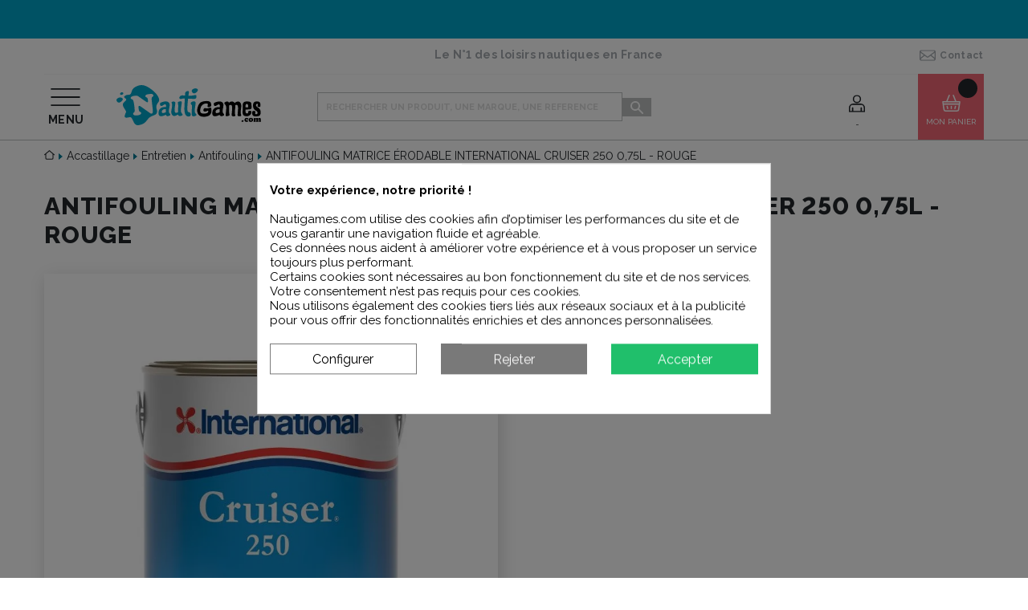

--- FILE ---
content_type: text/html; charset=utf-8
request_url: https://www.nautigames.com/antifouling/1505021-antifouling-matrice-erodable-international-cruiser-250-075l-rouge.html
body_size: 37952
content:
<!doctype html>
<html lang="fr">

<head>
    
        
  <link rel="preconnect" href="https://fonts.googleapis.com">
<link rel="preconnect" href="https://fonts.gstatic.com" crossorigin>
<link href="https://fonts.googleapis.com/css2?family=Poppins:wght@400;700;800&family=Raleway:wght@400;500;600;700;800;900&display=swap" rel="stylesheet">

  <meta charset="utf-8">


  <meta http-equiv="x-ua-compatible" content="ie=edge">



    <link rel="canonical" href="https://www.nautigames.com/antifouling/1505021-antifouling-matrice-erodable-international-cruiser-250-075l-rouge.html">

  <title>ANTIFOULING MATRICE ÉRODABLE INTERNATIONAL CRUISER 250 0,75L - ROUGE pas cher en vente sur stock | Nautigames.com 0,75L - ROUGE</title>
  <meta name="description" content="Antifouling Matrice érodable International Cruiser 250 0,75L - Rouge : Cet ANTIFOULING à MATRICE ERODABLE d&#039;INTERNATIONAL est conçu pour protéger votre bateau durant la saison de navigation">
  <meta name='cookiesplus-added' content='true'><script data-keepinline='true' data-cfasync='false'>let cookiesplusCookieValue=null;if(window.cookiesplus_debug){debugger;}
for(let cookie of document.cookie.split(';')){let[cookieName,value]=cookie.trim().split('=');if(cookieName==='cookiesplus'){cookiesplusCookieValue=decodeURIComponent(value);break;}}
if(cookiesplusCookieValue===null){console.log('%ccookiesplus cookie doesn\'t exist','background: red; color: white');throw new Error('cookiesplus cookie not found');}
try{cookiesplusCookieValue=JSON.parse(cookiesplusCookieValue);}catch(e){console.error('Failed to parse cookiesplus cookie value',e);throw new Error('Invalid cookiesplus cookie value');}
const defaultConsents={'ad_storage':false,'ad_user_data':false,'ad_personalization':false,'analytics_storage':false,'functionality_storage':false,'personalization_storage':false,'security_storage':false,};Object.keys(defaultConsents).forEach(function(key){window[key]=false;});if(cookiesplusCookieValue&&cookiesplusCookieValue.consents){const cookiesplusConsents=Object.keys(cookiesplusCookieValue.consents).filter(v=>v.startsWith('cookiesplus-finality'));cookiesplusConsents.forEach(function(key){const consent_type=cookiesplusCookieValue.consent_mode?.[key]?.consent_type;if(typeof cookiesplusCookieValue.consents!=='undefined'&&typeof cookiesplusCookieValue.consents[key]!=='undefined'&&cookiesplusCookieValue.consents[key]==='on'&&consent_type){Object.entries(consent_type).forEach(([innerKey,value])=>{if(value){window[innerKey]=true;}});}});}
window.dataLayer=window.dataLayer||[];function gtag(){dataLayer.push(arguments);}
gtag('consent','default',{'ad_storage':'denied','ad_user_data':'denied','ad_personalization':'denied','analytics_storage':'denied','functionality_storage':'denied','personalization_storage':'denied','security_storage':'denied','wait_for_update':500});gtag('consent','update',{'ad_storage':window.ad_storage?'granted':'denied','ad_user_data':window.ad_user_data?'granted':'denied','ad_personalization':window.ad_personalization?'granted':'denied','analytics_storage':window.analytics_storage?'granted':'denied','functionality_storage':window.functionality_storage?'granted':'denied','personalization_storage':window.personalization_storage?'granted':'denied','security_storage':window.security_storage?'granted':'denied',});if(cookiesplusCookieValue.consent_mode){if(cookiesplusCookieValue.consent_mode['url_passthrough']!==undefined){gtag('set','url_passthrough',cookiesplusCookieValue.consent_mode['url_passthrough']);}
if(cookiesplusCookieValue.consent_mode['ads_data_redaction']!==undefined){gtag('set','ads_data_redaction',cookiesplusCookieValue.consent_mode['ads_data_redaction']);}}</script><meta name="keywords" content="Kayaks, ski nautique, Wakeboard, bouée tractée, bouee, bateau gonflable, wake, kayaks, bic, planche a voile, sup, stand up, sevylor, canoe, canoe gonflable">
        
      <link rel="canonical" href="https://www.nautigames.com/antifouling/1505021-antifouling-matrice-erodable-international-cruiser-250-075l-rouge.html">
    
        

  



  <meta name="viewport" content="width=device-width, initial-scale=1">



  <link rel="icon" type="image/vnd.microsoft.icon" href="https://www.nautigames.com/img/favicon.ico?1666102757">
  <link rel="shortcut icon" type="image/x-icon" href="https://www.nautigames.com/img/favicon.ico?1666102757">



    <link rel="stylesheet" href="https://www.nautigames.com/themes/nautigames/assets/css/theme.css" type="text/css" media="all">
  <link rel="stylesheet" href="https://www.nautigames.com/modules/mondialrelay/views/css/front/checkout.css" type="text/css" media="all">
  <link rel="stylesheet" href="https://cdnjs.cloudflare.com/ajax/libs/font-awesome/5.9.0/css/all.min.css" type="text/css" media="all">
  <link rel="stylesheet" href="https://www.nautigames.com/modules/alma/views/css/alma-product.css" type="text/css" media="all">
  <link rel="stylesheet" href="https://cdn.jsdelivr.net/npm/@alma/widgets@4.x.x/dist/widgets.min.css" type="text/css" media="all">
  <link rel="stylesheet" href="https://www.nautigames.com/modules/paypal/views/css/paypal_fo.css" type="text/css" media="all">
  <link rel="stylesheet" href="https://www.nautigames.com/modules/seosaproductlabels/views/css/seosaproductlabels.css" type="text/css" media="all">
  <link rel="stylesheet" href="https://www.nautigames.com/modules/cookiesplus/views/css/cookiesplus.css" type="text/css" media="all">
  <link rel="stylesheet" href="https://www.nautigames.com/modules/prodquestions/views/css/prodquestions.css" type="text/css" media="all">
  <link rel="stylesheet" href="https://www.nautigames.com/modules/nc_guide_tailles/views/css/nc_guide_tailles.css" type="text/css" media="all">
  <link rel="stylesheet" href="https://www.nautigames.com/js/jquery/ui/themes/base/minified/jquery-ui.min.css" type="text/css" media="all">
  <link rel="stylesheet" href="https://www.nautigames.com/js/jquery/ui/themes/base/minified/jquery.ui.theme.min.css" type="text/css" media="all">
  <link rel="stylesheet" href="https://www.nautigames.com/js/jquery/plugins/fancybox/jquery.fancybox.css" type="text/css" media="all">
  <link rel="stylesheet" href="https://www.nautigames.com/themes/nautigames/modules/gsnippetsreviews/views/css/front/hook.css" type="text/css" media="all">
  <link rel="stylesheet" href="https://www.nautigames.com/modules/gsnippetsreviews/views/css/common/star.css" type="text/css" media="all">
  <link rel="stylesheet" href="https://www.nautigames.com/themes/nautigames/modules/gsnippetsreviews/views/css/front/rating_distribution.css" type="text/css" media="all">
  <link rel="stylesheet" href="https://www.nautigames.com/modules/gsnippetsreviews/views/css/common/custom_stars.css" type="text/css" media="all">



  

  <script type="text/javascript">
        var AdvancedEmailGuardData = {"meta":{"isGDPREnabled":true,"isLegacyOPCEnabled":false,"isLegacyMAModuleEnabled":false,"validationError":null},"settings":{"recaptcha":{"type":"v2_cbx","key":"6Ld1O6MZAAAAABQPoPSrWZ7IDjG0iFh0T5PedKaZ","forms":{"contact_us":{"size":"normal","align":"offset","offset":3}},"language":"shop","theme":"light","position":"bottomright","hidden":false,"deferred":false}},"context":{"ps":{"v17":true,"v17pc":true,"v17ch":true,"v16":false,"v161":false,"v15":false},"languageCode":"fr","pageName":"product"},"trans":{"genericError":"Une erreur s'est produite, veuillez r\u00e9essayer."}};
        var C_P_CMS_PAGE = 0;
        var C_P_CONSENT_DOWNLOAD = "https:\/\/www.nautigames.com\/module\/cookiesplus\/front";
        var C_P_COOKIE_CONFIG = {"1":{"cookies":[{"name":"CONSENT"},{"name":"cookiesplus"},{"name":"PrestaShop-#"},{"name":"rc::a"},{"name":"rc::c"},{"name":"ssupp.vid"}]},"2":{"cookies":[{"name":"ssupp.barclicked"},{"name":"ssupp.message"},{"name":"ssupp.opened"},{"name":"ssupp.unreaded"}]},"3":{"cookies":[{"name":"ssupp.chatid"},{"name":"ssupp.group"},{"name":"ssupp.visits"},{"name":"_ga"},{"name":"_ga_#"}],"consent_type":{"analytics_storage":"true"},"firingEvent":""},"4":{"cookies":[{"name":"_fbp"}],"consent_type":{"ad_storage":"true","ad_user_data":"true","ad_personalization":"true"},"firingEvent":"","fb":true}};
        var C_P_COOKIE_VALUE = "{}";
        var C_P_DATE = "2026-01-25 16:19:24";
        var C_P_DISPLAY_AGAIN = 0;
        var C_P_DOMAIN = ".nautigames.com";
        var C_P_EXPIRY = 365;
        var C_P_FINALITIES_COUNT = 4;
        var C_P_NOT_AVAILABLE_OUTSIDE_EU = 1;
        var C_P_OVERLAY = "1";
        var C_P_OVERLAY_OPACITY = "0.5";
        var C_P_REFRESH = 0;
        var MONDIALRELAY_ADDRESS_OPC = false;
        var MONDIALRELAY_AJAX_CHECKOUT_URL = "https:\/\/www.nautigames.com\/module\/mondialrelay\/ajaxCheckout";
        var MONDIALRELAY_CARRIER_METHODS = [];
        var MONDIALRELAY_COUNTRY_ISO = "";
        var MONDIALRELAY_DISPLAY_MAP = "1";
        var MONDIALRELAY_ENSEIGNE = "F2NOCIKA";
        var MONDIALRELAY_NATIVE_RELAY_CARRIERS_IDS = [];
        var MONDIALRELAY_NO_SELECTION_ERROR = "Veuillez s\u00e9lectionner un Point Relais.";
        var MONDIALRELAY_POSTCODE = "";
        var MONDIALRELAY_SAVE_RELAY_ERROR = "Une erreur inconnue s'est produite; votre Point Relais s\u00e9lectionn\u00e9 n'a pas pu \u00eatre enregistr\u00e9.";
        var MONDIALRELAY_SELECTED_RELAY_IDENTIFIER = null;
        var NCCHAT_AJAX_HEADER_URL = "https:\/\/www.nautigames.com\/module\/ncchat\/ajaxHeader?ajax=1";
        var PS_COOKIE_SAMESITE = "Lax";
        var PS_COOKIE_SECURE = 1;
        var adtm_activeLink = {"id":432427,"type":"category"};
        var adtm_isToggleMode = false;
        var adtm_menuHamburgerSelector = "#menu-icon, .menu-icon";
        var adtm_stickyOnMobile = false;
        var ap5_cartPackProducts = [];
        var ap5_modalErrorTitle = "An error has occurred";
        var btPixel = {"btnAddToWishlist":"button.wishlist-button-add","tagContent":{"sPixel":"352627753637217","aDynTags":{"content_type":{"label":"content_type","value":"product"},"content_ids":{"label":"content_ids","value":"1505021"},"value":{"label":"value","value":39.9},"currency":{"label":"currency","value":"EUR"},"content_name":{"label":"content_name","value":"ANTIFOULING MATRICE \u00c9RODABLE INTERNATIONAL CRUISER 250 0,75L - ROUGE"},"content_category":{"label":"content_category","value":"Antifouling"}},"sCR":"\n","aTrackingType":{"label":"tracking_type","value":"ViewContent"},"sJsObjName":"oPixelFacebook"},"tagContentApi":"{\"sPixel\":\"352627753637217\",\"aDynTags\":{\"content_type\":{\"label\":\"content_type\",\"value\":\"product\"},\"content_ids\":{\"label\":\"content_ids\",\"value\":\"1505021\"},\"value\":{\"label\":\"value\",\"value\":39.9},\"currency\":{\"label\":\"currency\",\"value\":\"EUR\"},\"content_name\":{\"label\":\"content_name\",\"value\":\"ANTIFOULING MATRICE \\u00c9RODABLE INTERNATIONAL CRUISER 250 0,75L - ROUGE\"},\"content_category\":{\"label\":\"content_category\",\"value\":\"Antifouling\"}},\"sCR\":\"\\n\",\"aTrackingType\":{\"label\":\"tracking_type\",\"value\":\"ViewContent\"},\"sJsObjName\":\"oPixelFacebook\"}","tagContentApiCheck":"037bb63269c794f0bff82bfd4cf6668f","ApiToken":"558070e38f3b374a9944a8e582864af3","pixel_id":"352627753637217","bUseConsent":"0","iConsentConsentLvl":0,"bConsentHtmlElement":"","bConsentHtmlElementSecond":"","bUseAxeption":"0","token":"f8e1bcce061b5c373fbc6d635469bbc3","ajaxUrl":"https:\/\/www.nautigames.com\/module\/facebookproductad\/ajax","external_id":0,"useAdvancedMatching":true,"advancedMatchingData":false,"eventId":"\"1641\"","fbdaSeparator":"v","pixelCurrency":"EUR","comboExport":"0","prefix":"","prefixLang":"","useConversionApi":"0","useApiForPageView":"0","currentPage":"product","id_order":"25","id_product_attribute":false};
        var btSl = {"ajaxUrl":"https:\/\/www.nautigames.com\/module\/facebookpsconnect\/ajax","token":"f8e1bcce061b5c373fbc6d635469bbc3"};
        var btSpr = {"ajaxUrl":"https:\/\/www.nautigames.com\/module\/gsnippetsreviews\/ajax","isPostedReview":false,"sprCloseButton":"Fermer","spr_script":"\/modules\/gsnippetsreviews\/views\/js\/front\/product.js"};
        var prestashop = {"cart":{"products":[],"totals":{"total":{"type":"total","label":"Total","amount":0,"value":"0,00\u00a0\u20ac"},"total_including_tax":{"type":"total","label":"Total TTC","amount":0,"value":"0,00\u00a0\u20ac"},"total_excluding_tax":{"type":"total","label":"Total HT :","amount":0,"value":"0,00\u00a0\u20ac"}},"subtotals":{"products":{"type":"products","label":"Sous-total","amount":0,"value":"0,00\u00a0\u20ac"},"discounts":null,"shipping":{"type":"shipping","label":"Livraison","amount":0,"value":""},"tax":null},"products_count":0,"summary_string":"0 articles","vouchers":{"allowed":1,"added":[]},"discounts":[],"minimalPurchase":0,"minimalPurchaseRequired":""},"currency":{"name":"Euro","iso_code":"EUR","iso_code_num":"978","sign":"\u20ac"},"customer":{"lastname":null,"firstname":null,"email":null,"birthday":null,"newsletter":null,"newsletter_date_add":null,"optin":null,"website":null,"company":null,"siret":null,"ape":null,"is_logged":false,"gender":{"type":null,"name":null},"addresses":[]},"language":{"name":"Fran\u00e7ais (French)","iso_code":"fr","locale":"fr-FR","language_code":"fr","is_rtl":"0","date_format_lite":"d\/m\/Y","date_format_full":"d\/m\/Y H:i:s","id":1},"page":{"title":"","canonical":null,"meta":{"title":"ANTIFOULING MATRICE \u00c9RODABLE INTERNATIONAL CRUISER 250 0,75L - ROUGE pas cher en vente sur stock | Nautigames.com 0,75L - ROUGE","description":"Antifouling Matrice \u00e9rodable International Cruiser 250 0,75L - Rouge : Cet ANTIFOULING \u00e0 MATRICE ERODABLE d'INTERNATIONAL est con\u00e7u pour prot\u00e9ger votre bateau durant la saison de navigation","keywords":"Kayaks, ski nautique, Wakeboard, bou\u00e9e tract\u00e9e, bouee, bateau gonflable, wake, kayaks, bic, planche a voile, sup, stand up, sevylor, canoe, canoe gonflable","robots":"index"},"page_name":"product","body_classes":{"lang-fr":true,"lang-rtl":false,"country-FR":true,"currency-EUR":true,"layout-full-width":true,"page-product":true,"tax-display-enabled":true,"product-id-1505021":true,"product-ANTIFOULING MATRICE \u00c9RODABLE INTERNATIONAL CRUISER 250 0,75L - ROUGE":true,"product-id-category-432427":true,"product-id-manufacturer-6025":true,"product-id-supplier-8":true,"product-available-for-order":true},"admin_notifications":[]},"shop":{"name":"Nautigames","logo":"https:\/\/www.nautigames.com\/img\/prestashop-logo-1666102491.jpg","stores_icon":"https:\/\/www.nautigames.com\/img\/logo_stores.png","favicon":"https:\/\/www.nautigames.com\/img\/favicon.ico"},"urls":{"base_url":"https:\/\/www.nautigames.com\/","current_url":"https:\/\/www.nautigames.com\/antifouling\/1505021-antifouling-matrice-erodable-international-cruiser-250-075l-rouge.html","shop_domain_url":"https:\/\/www.nautigames.com","img_ps_url":"https:\/\/www.nautigames.com\/img\/","img_cat_url":"https:\/\/www.nautigames.com\/img\/c\/","img_lang_url":"https:\/\/www.nautigames.com\/img\/l\/","img_prod_url":"https:\/\/www.nautigames.com\/img\/p\/","img_manu_url":"https:\/\/www.nautigames.com\/img\/m\/","img_sup_url":"https:\/\/www.nautigames.com\/img\/su\/","img_ship_url":"https:\/\/www.nautigames.com\/img\/s\/","img_store_url":"https:\/\/www.nautigames.com\/img\/st\/","img_col_url":"https:\/\/www.nautigames.com\/img\/co\/","img_url":"https:\/\/www.nautigames.com\/themes\/nautigames\/assets\/img\/","css_url":"https:\/\/www.nautigames.com\/themes\/nautigames\/assets\/css\/","js_url":"https:\/\/www.nautigames.com\/themes\/nautigames\/assets\/js\/","pic_url":"https:\/\/www.nautigames.com\/upload\/","pages":{"address":"https:\/\/www.nautigames.com\/adresse","addresses":"https:\/\/www.nautigames.com\/adresses","authentication":"https:\/\/www.nautigames.com\/connexion","cart":"https:\/\/www.nautigames.com\/panier","category":"https:\/\/www.nautigames.com\/index.php?controller=category","cms":"https:\/\/www.nautigames.com\/index.php?controller=cms","contact":"https:\/\/www.nautigames.com\/contact","discount":"https:\/\/www.nautigames.com\/reduction","guest_tracking":"https:\/\/www.nautigames.com\/suivi-commande-invite","history":"https:\/\/www.nautigames.com\/historique-commandes","identity":"https:\/\/www.nautigames.com\/identite","index":"https:\/\/www.nautigames.com\/","my_account":"https:\/\/www.nautigames.com\/mon-compte","order_confirmation":"https:\/\/www.nautigames.com\/confirmation-commande","order_detail":"https:\/\/www.nautigames.com\/index.php?controller=order-detail","order_follow":"https:\/\/www.nautigames.com\/suivi-commande","order":"https:\/\/www.nautigames.com\/commande","order_return":"https:\/\/www.nautigames.com\/index.php?controller=order-return","order_slip":"https:\/\/www.nautigames.com\/avoirs","pagenotfound":"https:\/\/www.nautigames.com\/page-introuvable","password":"https:\/\/www.nautigames.com\/recuperation-mot-de-passe","pdf_invoice":"https:\/\/www.nautigames.com\/index.php?controller=pdf-invoice","pdf_order_return":"https:\/\/www.nautigames.com\/index.php?controller=pdf-order-return","pdf_order_slip":"https:\/\/www.nautigames.com\/index.php?controller=pdf-order-slip","prices_drop":"https:\/\/www.nautigames.com\/promotions","product":"https:\/\/www.nautigames.com\/index.php?controller=product","search":"https:\/\/www.nautigames.com\/recherche","sitemap":"https:\/\/www.nautigames.com\/plan-site","stores":"https:\/\/www.nautigames.com\/magasins","supplier":"https:\/\/www.nautigames.com\/fournisseur","register":"https:\/\/www.nautigames.com\/connexion?create_account=1","order_login":"https:\/\/www.nautigames.com\/commande?login=1"},"alternative_langs":[],"theme_assets":"\/themes\/nautigames\/assets\/","actions":{"logout":"https:\/\/www.nautigames.com\/?mylogout="},"no_picture_image":{"bySize":{"hsma_default":{"url":"https:\/\/www.nautigames.com\/img\/p\/fr-default-hsma_default.jpg","width":55,"height":55},"small_default":{"url":"https:\/\/www.nautigames.com\/img\/p\/fr-default-small_default.jpg","width":98,"height":98},"cart_default":{"url":"https:\/\/www.nautigames.com\/img\/p\/fr-default-cart_default.jpg","width":125,"height":125},"home_default":{"url":"https:\/\/www.nautigames.com\/img\/p\/fr-default-home_default.jpg","width":250,"height":250},"medium_default":{"url":"https:\/\/www.nautigames.com\/img\/p\/fr-default-medium_default.jpg","width":452,"height":452},"large_default":{"url":"https:\/\/www.nautigames.com\/img\/p\/fr-default-large_default.jpg","width":800,"height":800}},"small":{"url":"https:\/\/www.nautigames.com\/img\/p\/fr-default-hsma_default.jpg","width":55,"height":55},"medium":{"url":"https:\/\/www.nautigames.com\/img\/p\/fr-default-home_default.jpg","width":250,"height":250},"large":{"url":"https:\/\/www.nautigames.com\/img\/p\/fr-default-large_default.jpg","width":800,"height":800},"legend":""}},"configuration":{"display_taxes_label":true,"display_prices_tax_incl":true,"is_catalog":false,"show_prices":true,"opt_in":{"partner":false},"quantity_discount":{"type":"discount","label":"Remise sur prix unitaire"},"voucher_enabled":1,"return_enabled":1},"field_required":[],"breadcrumb":{"links":[{"title":"Accueil","url":"https:\/\/www.nautigames.com\/"},{"title":"Accastillage","url":"https:\/\/www.nautigames.com\/432402-accastillage"},{"title":"Entretien","url":"https:\/\/www.nautigames.com\/432406-entretien"},{"title":"Antifouling","url":"https:\/\/www.nautigames.com\/432427-antifouling"},{"title":"ANTIFOULING MATRICE \u00c9RODABLE INTERNATIONAL CRUISER 250 0,75L - ROUGE","url":"https:\/\/www.nautigames.com\/antifouling\/1505021-antifouling-matrice-erodable-international-cruiser-250-075l-rouge.html"}],"count":5},"link":{"protocol_link":"https:\/\/","protocol_content":"https:\/\/"},"time":1769354364,"static_token":"f8e1bcce061b5c373fbc6d635469bbc3","token":"287191a87c2c9f69b8ed08bdcd7ac73d","debug":false};
        var prestashopFacebookAjaxController = "https:\/\/www.nautigames.com\/module\/ps_facebook\/Ajax";
        var psemailsubscription_subscription = "https:\/\/www.nautigames.com\/module\/ps_emailsubscription\/subscription";
      </script>



  

    <meta id="js-rcpgtm-tracking-config" data-tracking-data="%7B%22bing%22%3A%7B%22tracking_id%22%3A%22%22%2C%22feed%22%3A%7B%22id_product_prefix%22%3A%22%22%2C%22id_product_source_key%22%3A%22id_product%22%2C%22id_variant_prefix%22%3A%22%22%2C%22id_variant_source_key%22%3A%22id_attribute%22%7D%7D%2C%22context%22%3A%7B%22browser%22%3A%7B%22device_type%22%3A1%7D%2C%22localization%22%3A%7B%22id_country%22%3A8%2C%22country_code%22%3A%22FR%22%2C%22id_currency%22%3A1%2C%22currency_code%22%3A%22EUR%22%2C%22id_lang%22%3A1%2C%22lang_code%22%3A%22fr%22%7D%2C%22page%22%3A%7B%22controller_name%22%3A%22product%22%2C%22products_per_page%22%3A35%2C%22category%22%3A%5B%5D%2C%22search_term%22%3A%22%22%7D%2C%22shop%22%3A%7B%22id_shop%22%3A1%2C%22shop_name%22%3A%22Nautigames%22%2C%22base_dir%22%3A%22https%3A%2F%2Fwww.nautigames.com%2F%22%7D%2C%22tracking_module%22%3A%7B%22module_name%22%3A%22rcpgtagmanager%22%2C%22checkout_module%22%3A%7B%22module%22%3A%22default%22%2C%22controller%22%3A%22order%22%7D%2C%22service_version%22%3A%227%22%2C%22token%22%3A%2286647383d1dc87444ad381eae06411e5%22%7D%2C%22user%22%3A%5B%5D%7D%2C%22criteo%22%3A%7B%22tracking_id%22%3A%22%22%2C%22feed%22%3A%7B%22id_product_prefix%22%3A%22%22%2C%22id_product_source_key%22%3A%22id_product%22%2C%22id_variant_prefix%22%3A%22%22%2C%22id_variant_source_key%22%3A%22id_attribute%22%7D%7D%2C%22facebook%22%3A%7B%22tracking_id%22%3A%22352627753637217%22%2C%22feed%22%3A%7B%22id_product_prefix%22%3A%22%22%2C%22id_product_source_key%22%3A%22id_product%22%2C%22id_variant_prefix%22%3A%22%22%2C%22id_variant_source_key%22%3A%22id_attribute%22%7D%7D%2C%22ga4%22%3A%7B%22tracking_id%22%3A%22G-C0117X3YLP%22%2C%22is_data_import%22%3Atrue%7D%2C%22gads%22%3A%7B%22tracking_id%22%3A%221003807505%22%2C%22merchant_id%22%3A%229388239%22%2C%22conversion_labels%22%3A%7B%22create_account%22%3A%22%22%2C%22product_view%22%3A%22vAv_CNP-rvEaEJHG094D%22%2C%22add_to_cart%22%3A%22wD5ACNTnoPEaEJHG094D%22%2C%22begin_checkout%22%3A%22xXguCODzrvEaEJHG094D%22%2C%22purchase%22%3A%22eCoJCM6YqYAYEJHG094D%22%7D%7D%2C%22gfeeds%22%3A%7B%22retail%22%3A%7B%22is_enabled%22%3Afalse%2C%22id_product_prefix%22%3A%22%22%2C%22id_product_source_key%22%3A%22id_product%22%2C%22id_variant_prefix%22%3A%22%22%2C%22id_variant_source_key%22%3A%22id_attribute%22%7D%2C%22custom%22%3A%7B%22is_enabled%22%3Afalse%2C%22id_product_prefix%22%3A%22%22%2C%22id_product_source_key%22%3A%22id_product%22%2C%22id_variant_prefix%22%3A%22%22%2C%22id_variant_source_key%22%3A%22id_attribute%22%2C%22is_id2%22%3Afalse%7D%7D%2C%22gtm%22%3A%7B%22tracking_id%22%3A%22GTM-MB56PWQ6%22%2C%22is_disable_tracking%22%3Afalse%2C%22server_url%22%3A%22%22%7D%2C%22optimize%22%3A%7B%22tracking_id%22%3A%22%22%2C%22is_async%22%3Afalse%2C%22hiding_class_name%22%3A%22optimize-loading%22%2C%22hiding_timeout%22%3A3000%7D%2C%22pinterest%22%3A%7B%22tracking_id%22%3A%22%22%2C%22feed%22%3A%7B%22id_product_prefix%22%3A%22%22%2C%22id_product_source_key%22%3A%22id_product%22%2C%22id_variant_prefix%22%3A%22%22%2C%22id_variant_source_key%22%3A%22id_attribute%22%7D%7D%2C%22tiktok%22%3A%7B%22tracking_id%22%3A%22%22%2C%22feed%22%3A%7B%22id_product_prefix%22%3A%22%22%2C%22id_product_source_key%22%3A%22id_product%22%2C%22id_variant_prefix%22%3A%22%22%2C%22id_variant_source_key%22%3A%22id_attribute%22%7D%7D%2C%22twitter%22%3A%7B%22tracking_id%22%3A%22%22%2C%22events%22%3A%7B%22add_to_cart_id%22%3A%22%22%2C%22payment_info_id%22%3A%22%22%2C%22checkout_initiated_id%22%3A%22%22%2C%22product_view_id%22%3A%22%22%2C%22lead_id%22%3A%22%22%2C%22purchase_id%22%3A%22%22%2C%22search_id%22%3A%22%22%7D%2C%22feed%22%3A%7B%22id_product_prefix%22%3A%22%22%2C%22id_product_source_key%22%3A%22id_product%22%2C%22id_variant_prefix%22%3A%22%22%2C%22id_variant_source_key%22%3A%22id_attribute%22%7D%7D%7D">
    <script type="text/javascript" data-keepinline="true" data-cfasync="false" src="/modules/rcpgtagmanager/views/js/hook/trackingClient.bundle.js"></script>
  <!-- START OF DOOFINDER ADD TO CART SCRIPT -->
  <script>
    let item_link;
    document.addEventListener('doofinder.cart.add', function(event) {

      item_link = event.detail.link;

      const checkIfCartItemHasVariation = (cartObject) => {
        return (cartObject.item_id === cartObject.grouping_id) ? false : true;
      }

      /**
      * Returns only ID from string
      */
      const sanitizeVariationID = (variationID) => {
        return variationID.replace(/\D/g, "")
      }

      doofinderManageCart({
        cartURL          : "https://www.nautigames.com/panier",  //required for prestashop 1.7, in previous versions it will be empty.
        cartToken        : "f8e1bcce061b5c373fbc6d635469bbc3",
        productID        : checkIfCartItemHasVariation(event.detail) ? event.detail.grouping_id : event.detail.item_id,
        customizationID  : checkIfCartItemHasVariation(event.detail) ? sanitizeVariationID(event.detail.item_id) : 0,   // If there are no combinations, the value will be 0
        quantity         : event.detail.amount,
        statusPromise    : event.detail.statusPromise,
        itemLink         : event.detail.link,
        group_id         : event.detail.group_id
      });
    });
  </script>
  <!-- END OF DOOFINDER ADD TO CART SCRIPT -->

  <!-- START OF DOOFINDER INTEGRATIONS SUPPORT -->
  <script data-keepinline>
    var dfKvCustomerEmail;
    if ('undefined' !== typeof klCustomer && "" !== klCustomer.email) {
      dfKvCustomerEmail = klCustomer.email;
    }
  </script>
  <!-- END OF DOOFINDER INTEGRATIONS SUPPORT -->

  <!-- START OF DOOFINDER UNIQUE SCRIPT -->
  <script data-keepinline>
    
    (function(w, k) {w[k] = window[k] || function () { (window[k].q = window[k].q || []).push(arguments) }})(window, "doofinderApp")
    

    // Custom personalization:
    doofinderApp("config", "language", "fr");
    doofinderApp("config", "currency", "EUR");
      </script>
  <script src="https://eu1-config.doofinder.com/2.x/2805afa7-1bc4-4a80-8eae-8b3a2a8337c4.js" async></script>
  <!-- END OF DOOFINDER UNIQUE SCRIPT -->

<style>.willow_banner_block_2 .st_image_layered_description, a.willow_banner_block_2 , .willow_banner_block_2 .st_image_layered_description a{color:#ffffff;} .willow_banner_block_2 .separater{border-color:#ffffff;}.willow_banner_block_2 .st_image_layered_description_inner{background: #00a5ca;background:rgba(0,165,202,0.8);}.willow_banner_block_18 .st_image_layered_description, a.willow_banner_block_18 , .willow_banner_block_18 .st_image_layered_description a{color:#ffffff;} .willow_banner_block_18 .separater{border-color:#ffffff;}.willow_banner_block_18 .st_image_layered_description_inner{background: #00A5CA;background:rgba(0,165,202,0.8);}.willow_banner_block_22 .st_image_layered_description_inner{background: #ffffff;background:rgba(255,255,255,0.8);}.willow_banner_block_23 .st_image_layered_description, a.willow_banner_block_23 , .willow_banner_block_23 .st_image_layered_description a{color:#ffffff;} .willow_banner_block_23 .separater{border-color:#ffffff;}.willow_banner_block_23 .st_image_layered_description_inner{background: #3BBBBC;background:rgba(59,187,188,0.8);}.willow_banner_block_27 .st_image_layered_description, a.willow_banner_block_27 , .willow_banner_block_27 .st_image_layered_description a{color:#ffffff;} .willow_banner_block_27 .separater{border-color:#ffffff;}.willow_banner_block_27 .st_image_layered_description_inner{background: #0F2B40;background:rgba(15,43,64,0.8);}.willow_banner_block_31 .st_image_layered_description, a.willow_banner_block_31 , .willow_banner_block_31 .st_image_layered_description a{color:#ffffff;} .willow_banner_block_31 .separater{border-color:#ffffff;}.willow_banner_block_31 .st_image_layered_description_inner{background: #00A5CA;background:rgba(0,165,202,0.8);}.willow_banner_block_40 .st_image_layered_description, a.willow_banner_block_40 , .willow_banner_block_40 .st_image_layered_description a{color:#ffffff;} .willow_banner_block_40 .separater{border-color:#ffffff;}.willow_banner_block_40 .st_image_layered_description_inner{background: #F68B01;background:rgba(246,139,1,0.8);}.willow_banner_block_45 .st_image_layered_description, a.willow_banner_block_45 , .willow_banner_block_45 .st_image_layered_description a{color:#ffffff;} .willow_banner_block_45 .separater{border-color:#ffffff;}.willow_banner_block_45 .st_image_layered_description_inner{background: #1C1B55;background:rgba(28,27,85,0.8);}.willow_banner_block_49 .st_image_layered_description, a.willow_banner_block_49 , .willow_banner_block_49 .st_image_layered_description a{color:#ffffff;} .willow_banner_block_49 .separater{border-color:#ffffff;}.willow_banner_block_49 .st_image_layered_description_inner{background: #fb8b24;background:rgba(251,139,36,0.8);}.willow_banner_block_51 .st_image_layered_description, a.willow_banner_block_51 , .willow_banner_block_51 .st_image_layered_description a{color:#000000;} .willow_banner_block_51 .separater{border-color:#000000;}.willow_banner_block_51 .st_image_layered_description_inner{background: #ffff00;background:rgba(255,255,0,0.8);}.willow_banner_block_56 .st_image_layered_description, a.willow_banner_block_56 , .willow_banner_block_56 .st_image_layered_description a{color:#ffffff;} .willow_banner_block_56 .separater{border-color:#ffffff;}.willow_banner_block_56 .st_image_layered_description_inner{background: #010534;background:rgba(1,5,52,0.8);}.willow_banner_block_68 .st_image_layered_description, a.willow_banner_block_68 , .willow_banner_block_68 .st_image_layered_description a{color:#ffffff;} .willow_banner_block_68 .separater{border-color:#ffffff;}.willow_banner_block_68 .st_image_layered_description_inner{background: #00a5ca;background:rgba(0,165,202,0.8);}.willow_banner_block_69 .st_image_layered_description, a.willow_banner_block_69 , .willow_banner_block_69 .st_image_layered_description a{color:#ffffff;} .willow_banner_block_69 .separater{border-color:#ffffff;}.willow_banner_block_69 .st_image_layered_description_inner{background: #0e2942;background:rgba(14,41,66,0.8);}.willow_banner_block_76 .st_image_layered_description, a.willow_banner_block_76 , .willow_banner_block_76 .st_image_layered_description a{color:#000000;} .willow_banner_block_76 .separater{border-color:#000000;}.willow_banner_block_76 .st_image_layered_description_inner{background: #22FFBA;background:rgba(34,255,186,0.8);}.willow_banner_block_81 .st_image_layered_description, a.willow_banner_block_81 , .willow_banner_block_81 .st_image_layered_description a{color:#ffffff;} .willow_banner_block_81 .separater{border-color:#ffffff;}.willow_banner_block_81 .st_image_layered_description_inner{background: #000000;background:rgba(0,0,0,0.8);}.willow_banner_block_85 .st_image_layered_description_inner{background: #000000;background:rgba(0,0,0,0.8);}.willow_banner_block_86 .st_image_layered_description_inner{background: #000000;background:rgba(0,0,0,0.8);}.willow_banner_block_87 .st_image_layered_description, a.willow_banner_block_87 , .willow_banner_block_87 .st_image_layered_description a{color:#000000;} .willow_banner_block_87 .separater{border-color:#000000;}.willow_banner_block_87 .st_image_layered_description_inner{background: #ffffff;background:rgba(255,255,255,0.8);}.willow_banner_block_89 .st_image_layered_description, a.willow_banner_block_89 , .willow_banner_block_89 .st_image_layered_description a{color:#000000;} .willow_banner_block_89 .separater{border-color:#000000;}.willow_banner_block_89 .st_image_layered_description_inner{background: #fffe5b;background:rgba(255,254,91,0.8);}.willow_banner_block_95 .st_image_layered_description_inner{background: #F5F6F7;background:rgba(245,246,247,0.8);}.willow_banner_block_96 .st_image_layered_description, a.willow_banner_block_96 , .willow_banner_block_96 .st_image_layered_description a{color:#ffffff;} .willow_banner_block_96 .separater{border-color:#ffffff;}.willow_banner_block_96 .st_image_layered_description_inner{background: #27386B;background:rgba(39,56,107,0.8);}.willow_banner_block_97 .st_image_layered_description, a.willow_banner_block_97 , .willow_banner_block_97 .st_image_layered_description a{color:#ffffff;} .willow_banner_block_97 .separater{border-color:#ffffff;}.willow_banner_block_97 .st_image_layered_description_inner{background: #1E305E;background:rgba(30,48,94,0.8);}.willow_banner_block_98 .st_image_layered_description_inner{background: #ffffff;background:rgba(255,255,255,0.8);}.willow_banner_block_100 .st_image_layered_description, a.willow_banner_block_100 , .willow_banner_block_100 .st_image_layered_description a{color:#000000;} .willow_banner_block_100 .separater{border-color:#000000;}.willow_banner_block_100 .st_image_layered_description_inner{background: #E0A86E;background:rgba(224,168,110,0.8);}.willow_banner_block_101 .st_image_layered_description, a.willow_banner_block_101 , .willow_banner_block_101 .st_image_layered_description a{color:#ffffff;} .willow_banner_block_101 .separater{border-color:#ffffff;}.willow_banner_block_101 .st_image_layered_description_inner{background: #045600;background:rgba(4,86,0,0.8);}.willow_banner_block_103 .st_image_layered_description_inner{background: #F5F6F7;background:rgba(245,246,247,0.8);}.willow_banner_block_104 .st_image_layered_description, a.willow_banner_block_104 , .willow_banner_block_104 .st_image_layered_description a{color:#ffffff;} .willow_banner_block_104 .separater{border-color:#ffffff;}.willow_banner_block_104 .st_image_layered_description_inner{background: #3E3E3E;background:rgba(62,62,62,0.8);}.willow_banner_block_105 .st_image_layered_description_inner{background: #ffffff;background:rgba(255,255,255,0.8);}.willow_banner_block_106 .st_image_layered_description_inner{background: #ffffff;background:rgba(255,255,255,0.8);}.willow_banner_block_109 .st_image_layered_description, a.willow_banner_block_109 , .willow_banner_block_109 .st_image_layered_description a{color:#000000;} .willow_banner_block_109 .separater{border-color:#000000;}.willow_banner_block_109 .st_image_layered_description_inner{background: #fff476;background:rgba(255,244,118,0.8);}.willow_banner_block_110 .st_image_layered_description, a.willow_banner_block_110 , .willow_banner_block_110 .st_image_layered_description a{color:#ff0000;} .willow_banner_block_110 .separater{border-color:#ff0000;}.willow_banner_block_110 .st_image_layered_description_inner{background: #F5F6F7;background:rgba(245,246,247,0.8);}.willow_banner_block_112 .st_image_layered_description_inner{background: #ffffff;background:rgba(255,255,255,0.8);}.willow_banner_block_115 .st_image_layered_description, a.willow_banner_block_115 , .willow_banner_block_115 .st_image_layered_description a{color:#000000;} .willow_banner_block_115 .separater{border-color:#000000;}.willow_banner_block_115 .st_image_layered_description_inner{background: #FFCC00;background:rgba(255,204,0,0.8);}.willow_banner_block_117 .st_image_layered_description, a.willow_banner_block_117 , .willow_banner_block_117 .st_image_layered_description a{color:#ffffff;} .willow_banner_block_117 .separater{border-color:#ffffff;}.willow_banner_block_117 .st_image_layered_description_inner{background: #000000;background:rgba(0,0,0,0.8);}.willow_banner_block_118 .st_image_layered_description, a.willow_banner_block_118 , .willow_banner_block_118 .st_image_layered_description a{color:#ffffff;} .willow_banner_block_118 .separater{border-color:#ffffff;}.willow_banner_block_118 .st_image_layered_description_inner{background: #000000;background:rgba(0,0,0,0.8);}.willow_banner_block_120 .st_image_layered_description, a.willow_banner_block_120 , .willow_banner_block_120 .st_image_layered_description a{color:#ffffff;} .willow_banner_block_120 .separater{border-color:#ffffff;}.willow_banner_block_120 .st_image_layered_description_inner{background: #22CAB1;background:rgba(34,202,177,0.8);}.willow_banner_block_121 .st_image_layered_description, a.willow_banner_block_121 , .willow_banner_block_121 .st_image_layered_description a{color:#ffffff;} .willow_banner_block_121 .separater{border-color:#ffffff;}.willow_banner_block_121 .st_image_layered_description_inner{background: #22CAB1;background:rgba(34,202,177,0.8);}.willow_banner_block_122 .st_image_layered_description, a.willow_banner_block_122 , .willow_banner_block_122 .st_image_layered_description a{color:#000000;} .willow_banner_block_122 .separater{border-color:#000000;}.willow_banner_block_122 .st_image_layered_description_inner{background: #FFCC00;background:rgba(255,204,0,0.8);}.willow_banner_block_123 .st_image_layered_description_inner{background: #ffffff;background:rgba(255,255,255,0.8);}.willow_banner_block_124 .st_image_layered_description_inner{background: #ffffff;background:rgba(255,255,255,0.8);}.willow_banner_block_125 .st_image_layered_description_inner{background: #ffffff;background:rgba(255,255,255,0.8);}.willow_banner_block_127 .st_image_layered_description, a.willow_banner_block_127 , .willow_banner_block_127 .st_image_layered_description a{color:#000000;} .willow_banner_block_127 .separater{border-color:#000000;}.willow_banner_block_127 .st_image_layered_description_inner{background: #00EBFF;background:rgba(0,235,255,0.8);}.willow_banner_block_128 .st_image_layered_description_inner{background: #F5F6F7;background:rgba(245,246,247,0.8);}.willow_banner_block_130 .st_image_layered_description_inner{background: #F5F6F7;background:rgba(245,246,247,0.8);}.willow_banner_block_131 .st_image_layered_description, a.willow_banner_block_131 , .willow_banner_block_131 .st_image_layered_description a{color:#ffffff;} .willow_banner_block_131 .separater{border-color:#ffffff;}.willow_banner_block_131 .st_image_layered_description_inner{background: #FF3600;background:rgba(255,54,0,0.8);}.willow_banner_block_132 .st_image_layered_description, a.willow_banner_block_132 , .willow_banner_block_132 .st_image_layered_description a{color:#ffffff;} .willow_banner_block_132 .separater{border-color:#ffffff;}.willow_banner_block_132 .st_image_layered_description_inner{background: #FF3600;background:rgba(255,54,0,0.8);}.willow_banner_block_134 .st_image_layered_description_inner{background: #F5F6F7;background:rgba(245,246,247,0.8);}.willow_banner_block_136 .st_image_layered_description_inner{background: #FFFFFF;background:rgba(255,255,255,0.8);}.willow_banner_block_137 .st_image_layered_description, a.willow_banner_block_137 , .willow_banner_block_137 .st_image_layered_description a{color:#21262A;} .willow_banner_block_137 .separater{border-color:#21262A;}.willow_banner_block_137 .st_image_layered_description_inner{background: #9CFEB1;background:rgba(156,254,177,0.8);}.willow_banner_block_139 .st_image_layered_description, a.willow_banner_block_139 , .willow_banner_block_139 .st_image_layered_description a{color:#000000;} .willow_banner_block_139 .separater{border-color:#000000;}.willow_banner_block_139 .st_image_layered_description_inner{background: #6ED0B9;background:rgba(110,208,185,0.8);}.willow_banner_block_148 .st_image_layered_description, a.willow_banner_block_148 , .willow_banner_block_148 .st_image_layered_description a{color:#ffffff;} .willow_banner_block_148 .separater{border-color:#ffffff;}.willow_banner_block_155 .st_image_layered_description, a.willow_banner_block_155 , .willow_banner_block_155 .st_image_layered_description a{color:#000000;} .willow_banner_block_155 .separater{border-color:#000000;}.willow_banner_block_155 .st_image_layered_description_inner{background: #FFCC00;background:rgba(255,204,0,0.8);}.willow_banner_block_156 .st_image_layered_description, a.willow_banner_block_156 , .willow_banner_block_156 .st_image_layered_description a{color:#ffffff;} .willow_banner_block_156 .separater{border-color:#ffffff;}.willow_banner_block_156 .st_image_layered_description_inner{background: #00A5CA;background:rgba(0,165,202,0.8);}.willow_banner_block_157 .st_image_layered_description, a.willow_banner_block_157 , .willow_banner_block_157 .st_image_layered_description a{color:#ffffff;} .willow_banner_block_157 .separater{border-color:#ffffff;}.willow_banner_block_158 .st_image_layered_description, a.willow_banner_block_158 , .willow_banner_block_158 .st_image_layered_description a{color:#ffffff;} .willow_banner_block_158 .separater{border-color:#ffffff;}.willow_banner_block_158 .st_image_layered_description_inner{background: #1a154c;background:rgba(26,21,76,0.8);}.willow_banner_block_161 .st_image_layered_description, a.willow_banner_block_161 , .willow_banner_block_161 .st_image_layered_description a{color:#000000;} .willow_banner_block_161 .separater{border-color:#000000;}.willow_banner_block_161 .st_image_layered_description_inner{background: #FFCC00;background:rgba(255,204,0,0.8);}.willow_banner_block_167 .st_image_layered_description_inner{background: #FFCC00;background:rgba(255,204,0,0.8);}.willow_banner_block_168 .st_image_layered_description, a.willow_banner_block_168 , .willow_banner_block_168 .st_image_layered_description a{color:#ffffff;} .willow_banner_block_168 .separater{border-color:#ffffff;}.willow_banner_block_169 .st_image_layered_description, a.willow_banner_block_169 , .willow_banner_block_169 .st_image_layered_description a{color:#ffffff;} .willow_banner_block_169 .separater{border-color:#ffffff;}.willow_banner_block_169 .st_image_layered_description_inner{background: #1a154c;background:rgba(26,21,76,0.8);}.willow_banner_block_172 .st_image_layered_description_inner{background: #ffcc00;background:rgba(255,204,0,0.8);}.willow_banner_block_175 .st_image_layered_description_inner{background: #ffffff;background:rgba(255,255,255,0.8);}.willow_banner_block_177 .st_image_layered_description, a.willow_banner_block_177 , .willow_banner_block_177 .st_image_layered_description a{color:#ffffff;} .willow_banner_block_177 .separater{border-color:#ffffff;}.willow_banner_block_178 .st_image_layered_description, a.willow_banner_block_178 , .willow_banner_block_178 .st_image_layered_description a{color:#ffffff;} .willow_banner_block_178 .separater{border-color:#ffffff;}.willow_banner_block_178 .st_image_layered_description_inner{background: #1a154c;background:rgba(26,21,76,0.8);}.willow_banner_block_179 .st_image_layered_description_inner{background: 02D9B1;background:rgba(2,217,177,0.8);}.willow_banner_block_182 .st_image_layered_description, a.willow_banner_block_182 , .willow_banner_block_182 .st_image_layered_description a{color:#ffffff;} .willow_banner_block_182 .separater{border-color:#ffffff;}.willow_banner_block_182 .st_image_layered_description_inner{background: #178764;background:rgba(23,135,100,0.8);}.willow_banner_block_184 .st_image_layered_description_inner{background: #2c55d5;background:rgba(44,85,213,0.8);}.willow_banner_block_186 .st_image_layered_description, a.willow_banner_block_186 , .willow_banner_block_186 .st_image_layered_description a{color:#ffffff;} .willow_banner_block_186 .separater{border-color:#ffffff;}.willow_banner_block_186 .st_image_layered_description_inner{background: #0256bb;background:rgba(2,86,187,0.8);}.willow_banner_block_187 .st_image_layered_description, a.willow_banner_block_187 , .willow_banner_block_187 .st_image_layered_description a{color:#ffffff;} .willow_banner_block_187 .separater{border-color:#ffffff;}.willow_banner_block_187 .st_image_layered_description_inner{background: #43185b;background:rgba(67,24,91,0.8);}.willow_banner_block_188 .st_image_layered_description, a.willow_banner_block_188 , .willow_banner_block_188 .st_image_layered_description a{color:#ffffff;} .willow_banner_block_188 .separater{border-color:#ffffff;}.willow_banner_block_188 .st_image_layered_description_inner{background: #000000;background:rgba(0,0,0,0.8);}.willow_banner_block_192 .st_image_layered_description, a.willow_banner_block_192 , .willow_banner_block_192 .st_image_layered_description a{color:#ffffff;} .willow_banner_block_192 .separater{border-color:#ffffff;}.willow_banner_block_192 .st_image_layered_description_inner{background: #000000;background:rgba(0,0,0,0.8);}.willow_banner_block_193 .st_image_layered_description, a.willow_banner_block_193 , .willow_banner_block_193 .st_image_layered_description a{color:#000000;} .willow_banner_block_193 .separater{border-color:#000000;}.willow_banner_block_193 .st_image_layered_description_inner{background: #ffff00;background:rgba(255,255,0,0.8);}.willow_banner_block_195 .st_image_layered_description, a.willow_banner_block_195 , .willow_banner_block_195 .st_image_layered_description a{color:#ffffff;} .willow_banner_block_195 .separater{border-color:#ffffff;}.willow_banner_block_195 .st_image_layered_description_inner{background: #000000;background:rgba(0,0,0,0.8);}.willow_banner_block_196 .st_image_layered_description_inner{background: #000000;background:rgba(0,0,0,0.8);}.willow_banner_block_201 .st_image_layered_description, a.willow_banner_block_201 , .willow_banner_block_201 .st_image_layered_description a{color:#ffffff;} .willow_banner_block_201 .separater{border-color:#ffffff;}.willow_banner_block_201 .st_image_layered_description_inner{background: #000000;background:rgba(0,0,0,0.8);}.willow_banner_block_205 .st_image_layered_description, a.willow_banner_block_205 , .willow_banner_block_205 .st_image_layered_description a{color:#ffff00;} .willow_banner_block_205 .separater{border-color:#ffff00;}.willow_banner_block_205 .st_image_layered_description_inner{background: #000000;background:rgba(0,0,0,0.8);}.willow_banner_block_206 .st_image_layered_description, a.willow_banner_block_206 , .willow_banner_block_206 .st_image_layered_description a{color:#ffff00;} .willow_banner_block_206 .separater{border-color:#ffff00;}.willow_banner_block_206 .st_image_layered_description_inner{background: #000000;background:rgba(0,0,0,0.8);}.willow_banner_block_207 .st_image_layered_description, a.willow_banner_block_207 , .willow_banner_block_207 .st_image_layered_description a{color:#ffffff;} .willow_banner_block_207 .separater{border-color:#ffffff;}.willow_banner_block_207 .st_image_layered_description_inner{background: #E64324;background:rgba(230,67,36,0.8);}.willow_banner_block_208 .st_image_layered_description, a.willow_banner_block_208 , .willow_banner_block_208 .st_image_layered_description a{color:#ffff00;} .willow_banner_block_208 .separater{border-color:#ffff00;}.willow_banner_block_208 .st_image_layered_description_inner{background: #000000;background:rgba(0,0,0,0.8);}.willow_banner_block_213 .st_image_layered_description, a.willow_banner_block_213 , .willow_banner_block_213 .st_image_layered_description a{color:#ffffff;} .willow_banner_block_213 .separater{border-color:#ffffff;}.willow_banner_block_213 .st_image_layered_description_inner{background: #000000;background:rgba(0,0,0,0.8);}.willow_banner_block_214 .st_image_layered_description, a.willow_banner_block_214 , .willow_banner_block_214 .st_image_layered_description a{color:#ffffff;} .willow_banner_block_214 .separater{border-color:#ffffff;}.willow_banner_block_214 .st_image_layered_description_inner{background: #1A2D35;background:rgba(26,45,53,0.8);}.willow_banner_block_217 .st_image_layered_description_inner{background: #274347;background:rgba(39,67,71,0.8);}.willow_banner_block_219 .st_image_layered_description_inner{background: #0C4F65;background:rgba(12,79,101,0.8);}.willow_banner_block_222 .st_image_layered_description, a.willow_banner_block_222 , .willow_banner_block_222 .st_image_layered_description a{color:#ffffff;} .willow_banner_block_222 .separater{border-color:#ffffff;}.willow_banner_block_222 .st_image_layered_description_inner{background: #EC2716;background:rgba(236,39,22,0.8);}.willow_banner_block_223 .st_image_layered_description, a.willow_banner_block_223 , .willow_banner_block_223 .st_image_layered_description a{color:#ffffff;} .willow_banner_block_223 .separater{border-color:#ffffff;}.willow_banner_block_223 .st_image_layered_description_inner{background: #084F61;background:rgba(8,79,97,0.8);}.willow_banner_block_224 .st_image_layered_description, a.willow_banner_block_224 , .willow_banner_block_224 .st_image_layered_description a{color:#ffffff;} .willow_banner_block_224 .separater{border-color:#ffffff;}.willow_banner_block_224 .st_image_layered_description_inner{background: #4899AE;background:rgba(72,153,174,0.8);}.willow_banner_block_225 .st_image_layered_description, a.willow_banner_block_225 , .willow_banner_block_225 .st_image_layered_description a{color:#ffffff;} .willow_banner_block_225 .separater{border-color:#ffffff;}.willow_banner_block_225 .st_image_layered_description_inner{background: #E53C50;background:rgba(229,60,80,0.8);}.willow_banner_block_226 .st_image_layered_description, a.willow_banner_block_226 , .willow_banner_block_226 .st_image_layered_description a{color:#ffffff;} .willow_banner_block_226 .separater{border-color:#ffffff;}.willow_banner_block_226 .st_image_layered_description_inner{background: #4899AE;background:rgba(72,153,174,0.8);}.willow_banner_block_227 .st_image_layered_description, a.willow_banner_block_227 , .willow_banner_block_227 .st_image_layered_description a{color:#ffffff;} .willow_banner_block_227 .separater{border-color:#ffffff;}.willow_banner_block_227 .st_image_layered_description_inner{background: #EC2716;background:rgba(236,39,22,0.8);}.willow_banner_block_232 .st_image_layered_description, a.willow_banner_block_232 , .willow_banner_block_232 .st_image_layered_description a{color:#ffffff;} .willow_banner_block_232 .separater{border-color:#ffffff;}.willow_banner_block_232 .st_image_layered_description_inner{background: #EC2716;background:rgba(236,39,22,0.8);}.willow_banner_block_233 .st_image_layered_description, a.willow_banner_block_233 , .willow_banner_block_233 .st_image_layered_description a{color:#ffffff;} .willow_banner_block_233 .separater{border-color:#ffffff;}.willow_banner_block_233 .st_image_layered_description_inner{background: #4657BF;background:rgba(70,87,191,0.8);}.willow_banner_block_236 .st_image_layered_description, a.willow_banner_block_236 , .willow_banner_block_236 .st_image_layered_description a{color:#ffffff;} .willow_banner_block_236 .separater{border-color:#ffffff;}.willow_banner_block_236 .st_image_layered_description_inner{background: #F43603;background:rgba(244,54,3,0.8);}.willow_banner_block_237 .st_image_layered_description, a.willow_banner_block_237 , .willow_banner_block_237 .st_image_layered_description a{color:#ffffff;} .willow_banner_block_237 .separater{border-color:#ffffff;}.willow_banner_block_237 .st_image_layered_description_inner{background: #f43603;background:rgba(244,54,3,0.8);}.willow_banner_block_239 .st_image_layered_description, a.willow_banner_block_239 , .willow_banner_block_239 .st_image_layered_description a{color:#ffffff;} .willow_banner_block_239 .separater{border-color:#ffffff;}.willow_banner_block_239 .st_image_layered_description_inner{background: #F43703;background:rgba(244,55,3,0.8);}.willow_banner_block_244 .st_image_layered_description, a.willow_banner_block_244 , .willow_banner_block_244 .st_image_layered_description a{color:#17204D;} .willow_banner_block_244 .separater{border-color:#17204D;}.willow_banner_block_244 .st_image_layered_description_inner{background: #D7FD05;background:rgba(215,253,5,0.8);}.willow_banner_block_246 .st_image_layered_description, a.willow_banner_block_246 , .willow_banner_block_246 .st_image_layered_description a{color:#17204D;} .willow_banner_block_246 .separater{border-color:#17204D;}.willow_banner_block_246 .st_image_layered_description_inner{background: #d7fd05;background:rgba(215,253,5,0.8);}.willow_banner_block_248 .st_image_layered_description, a.willow_banner_block_248 , .willow_banner_block_248 .st_image_layered_description a{color:#000000;} .willow_banner_block_248 .separater{border-color:#000000;}.willow_banner_block_248 .st_image_layered_description_inner{background: #AFFEB6;background:rgba(175,254,182,0.8);}.willow_banner_block_249 .st_image_layered_description_inner{background: #ffffff;background:rgba(255,255,255,0.8);}.willow_banner_block_252 .st_image_layered_description, a.willow_banner_block_252 , .willow_banner_block_252 .st_image_layered_description a{color:#000000;} .willow_banner_block_252 .separater{border-color:#000000;}.willow_banner_block_252 .st_image_layered_description_inner{background: #2DFCFF;background:rgba(45,252,255,0.8);}.willow_banner_block_256 .st_image_layered_description, a.willow_banner_block_256 , .willow_banner_block_256 .st_image_layered_description a{color:#000000;} .willow_banner_block_256 .separater{border-color:#000000;}.willow_banner_block_256 .st_image_layered_description_inner{background: #2DFCFF;background:rgba(45,252,255,0.8);}.willow_banner_block_259 .st_image_layered_description, a.willow_banner_block_259 , .willow_banner_block_259 .st_image_layered_description a{color:#ffffff;} .willow_banner_block_259 .separater{border-color:#ffffff;}.willow_banner_block_259 .st_image_layered_description_inner{background: #7520D9;background:rgba(117,32,217,0.8);}.willow_banner_block_260 .st_image_layered_description, a.willow_banner_block_260 , .willow_banner_block_260 .st_image_layered_description a{color:#ffffff;} .willow_banner_block_260 .separater{border-color:#ffffff;}.willow_banner_block_260 .st_image_layered_description_inner{background: #7520D9;background:rgba(117,32,217,0.8);}.willow_banner_block_262 .st_image_layered_description, a.willow_banner_block_262 , .willow_banner_block_262 .st_image_layered_description a{color:#ffffff;} .willow_banner_block_262 .separater{border-color:#ffffff;}.willow_banner_block_262 .st_image_layered_description_inner{background: #FC000C;background:rgba(252,0,12,0.8);}.willow_banner_block_263 .st_image_layered_description, a.willow_banner_block_263 , .willow_banner_block_263 .st_image_layered_description a{color:#ffffff;} .willow_banner_block_263 .separater{border-color:#ffffff;}.willow_banner_block_263 .st_image_layered_description_inner{background: #FC000C;background:rgba(252,0,12,0.8);}.willow_banner_block_267 .st_image_layered_description, a.willow_banner_block_267 , .willow_banner_block_267 .st_image_layered_description a{color:#000000;} .willow_banner_block_267 .separater{border-color:#000000;}.willow_banner_block_267 .st_image_layered_description_inner{background: #3FBBC7;background:rgba(63,187,199,0.8);}.willow_banner_block_269 .st_image_layered_description, a.willow_banner_block_269 , .willow_banner_block_269 .st_image_layered_description a{color:#000000;} .willow_banner_block_269 .separater{border-color:#000000;}.willow_banner_block_269 .st_image_layered_description_inner{background: #3FBBC7;background:rgba(63,187,199,0.8);}.willow_banner_block_272 .st_image_layered_description, a.willow_banner_block_272 , .willow_banner_block_272 .st_image_layered_description a{color:#000000;} .willow_banner_block_272 .separater{border-color:#000000;}.willow_banner_block_272 .st_image_layered_description_inner{background: #BAFD03;background:rgba(186,253,3,0.8);}.willow_banner_block_273 .st_image_layered_description, a.willow_banner_block_273 , .willow_banner_block_273 .st_image_layered_description a{color:#000000;} .willow_banner_block_273 .separater{border-color:#000000;}.willow_banner_block_273 .st_image_layered_description_inner{background: #BAFD03;background:rgba(186,253,3,0.8);}.willow_banner_block_278 .st_image_layered_description, a.willow_banner_block_278 , .willow_banner_block_278 .st_image_layered_description a{color:#ffffff;} .willow_banner_block_278 .separater{border-color:#ffffff;}.willow_banner_block_278 .st_image_layered_description_inner{background: #ff0000;background:rgba(255,0,0,0.8);}.willow_banner_block_284 .st_image_layered_description, a.willow_banner_block_284 , .willow_banner_block_284 .st_image_layered_description a{color:#ffffff;} .willow_banner_block_284 .separater{border-color:#ffffff;}.willow_banner_block_284 .st_image_layered_description_inner{background: #1f1258;background:rgba(31,18,88,0.8);}.willow_banner_block_287 .st_image_layered_description, a.willow_banner_block_287 , .willow_banner_block_287 .st_image_layered_description a{color:#ffffff;} .willow_banner_block_287 .separater{border-color:#ffffff;}.willow_banner_block_287 .st_image_layered_description_inner{background: #1f1258;background:rgba(31,18,88,0.8);}.willow_banner_block_288 .st_image_layered_description, a.willow_banner_block_288 , .willow_banner_block_288 .st_image_layered_description a{color:#ffffff;} .willow_banner_block_288 .separater{border-color:#ffffff;}.willow_banner_block_288 .st_image_layered_description_inner{background: #F6044E;background:rgba(246,4,78,0.8);}.willow_banner_block_289 .st_image_layered_description, a.willow_banner_block_289 , .willow_banner_block_289 .st_image_layered_description a{color:#ffffff;} .willow_banner_block_289 .separater{border-color:#ffffff;}.willow_banner_block_289 .st_image_layered_description_inner{background: #f6044e;background:rgba(246,4,78,0.8);}.willow_banner_block_293 .st_image_layered_description, a.willow_banner_block_293 , .willow_banner_block_293 .st_image_layered_description a{color:#000000;} .willow_banner_block_293 .separater{border-color:#000000;}.willow_banner_block_293 .st_image_layered_description_inner{background: #51F4EE;background:rgba(81,244,238,0.8);}.willow_banner_block_294 .st_image_layered_description, a.willow_banner_block_294 , .willow_banner_block_294 .st_image_layered_description a{color:#000000;} .willow_banner_block_294 .separater{border-color:#000000;}.willow_banner_block_294 .st_image_layered_description_inner{background: #51F4EE;background:rgba(81,244,238,0.8);}.willow_banner_block_298 .st_image_layered_description, a.willow_banner_block_298 , .willow_banner_block_298 .st_image_layered_description a{color:#000000;} .willow_banner_block_298 .separater{border-color:#000000;}.willow_banner_block_298 .st_image_layered_description_inner{background: #6ECFB9;background:rgba(110,207,185,0.8);}.willow_banner_block_302 .st_image_layered_description, a.willow_banner_block_302 , .willow_banner_block_302 .st_image_layered_description a{color:#000000;} .willow_banner_block_302 .separater{border-color:#000000;}.willow_banner_block_302 .st_image_layered_description_inner{background: #6ECFB9;background:rgba(110,207,185,0.8);}.willow_banner_block_306 .st_image_layered_description, a.willow_banner_block_306 , .willow_banner_block_306 .st_image_layered_description a{color:#000000;} .willow_banner_block_306 .separater{border-color:#000000;}.willow_banner_block_306 .st_image_layered_description_inner{background: #AEFD04;background:rgba(174,253,4,0.8);}.willow_banner_block_307 .st_image_layered_description, a.willow_banner_block_307 , .willow_banner_block_307 .st_image_layered_description a{color:#000000;} .willow_banner_block_307 .separater{border-color:#000000;}.willow_banner_block_307 .st_image_layered_description_inner{background: #AEFD04;background:rgba(174,253,4,0.8);}.willow_banner_block_308 .st_image_layered_description_inner{background: #ffffff;background:rgba(255,255,255,0.8);}.willow_banner_block_309 .st_image_layered_description, a.willow_banner_block_309 , .willow_banner_block_309 .st_image_layered_description a{color:#ffffff;} .willow_banner_block_309 .separater{border-color:#ffffff;}.willow_banner_block_309 .st_image_layered_description_inner{background: #F6097A;background:rgba(246,9,122,0.8);}.willow_banner_block_315 .st_image_layered_description, a.willow_banner_block_315 , .willow_banner_block_315 .st_image_layered_description a{color:#ffffff;} .willow_banner_block_315 .separater{border-color:#ffffff;}.willow_banner_block_315 .st_image_layered_description_inner{background: #1F1259;background:rgba(31,18,89,0.8);}.willow_banner_block_316 .st_image_layered_description, a.willow_banner_block_316 , .willow_banner_block_316 .st_image_layered_description a{color:#ffffff;} .willow_banner_block_316 .separater{border-color:#ffffff;}.willow_banner_block_316 .st_image_layered_description_inner{background: #1f1259;background:rgba(31,18,89,0.8);}.willow_banner_block_318 .st_image_layered_description, a.willow_banner_block_318 , .willow_banner_block_318 .st_image_layered_description a{color:#ffffff;} .willow_banner_block_318 .separater{border-color:#ffffff;}.willow_banner_block_318 .st_image_layered_description_inner{background: #008096;background:rgba(0,128,150,0.8);}.willow_banner_block_319 .st_image_layered_description, a.willow_banner_block_319 , .willow_banner_block_319 .st_image_layered_description a{color:#ffffff;} .willow_banner_block_319 .separater{border-color:#ffffff;}.willow_banner_block_319 .st_image_layered_description_inner{background: #008096;background:rgba(0,128,150,0.8);}.willow_banner_block_325 .st_image_layered_description, a.willow_banner_block_325 , .willow_banner_block_325 .st_image_layered_description a{color:#000000;} .willow_banner_block_325 .separater{border-color:#000000;}.willow_banner_block_325 .st_image_layered_description_inner{background: #58FCFF;background:rgba(88,252,255,0.8);}.willow_banner_block_326 .st_image_layered_description, a.willow_banner_block_326 , .willow_banner_block_326 .st_image_layered_description a{color:#000000;} .willow_banner_block_326 .separater{border-color:#000000;}.willow_banner_block_326 .st_image_layered_description_inner{background: #58FCFF;background:rgba(88,252,255,0.8);}.willow_banner_block_327 .st_image_layered_description, a.willow_banner_block_327 , .willow_banner_block_327 .st_image_layered_description a{color:#000000;} .willow_banner_block_327 .separater{border-color:#000000;}.willow_banner_block_327 .st_image_layered_description_inner{background: #57DAE6;background:rgba(87,218,230,0.8);}.willow_banner_block_328 .st_image_layered_description, a.willow_banner_block_328 , .willow_banner_block_328 .st_image_layered_description a{color:#000000;} .willow_banner_block_328 .separater{border-color:#000000;}.willow_banner_block_328 .st_image_layered_description_inner{background: #57dae6;background:rgba(87,218,230,0.8);}.willow_banner_block_337 .st_image_layered_description, a.willow_banner_block_337 , .willow_banner_block_337 .st_image_layered_description a{color:#ffffff;} .willow_banner_block_337 .separater{border-color:#ffffff;}.willow_banner_block_337 .st_image_layered_description_inner{background: #bf0000;background:rgba(191,0,0,0.8);}.willow_banner_block_338 .st_image_layered_description, a.willow_banner_block_338 , .willow_banner_block_338 .st_image_layered_description a{color:#ffffff;} .willow_banner_block_338 .separater{border-color:#ffffff;}.willow_banner_block_338 .st_image_layered_description_inner{background: #1F1259;background:rgba(31,18,89,0.8);}.willow_banner_block_339 .st_image_layered_description, a.willow_banner_block_339 , .willow_banner_block_339 .st_image_layered_description a{color:#ffffff;} .willow_banner_block_339 .separater{border-color:#ffffff;}.willow_banner_block_339 .st_image_layered_description_inner{background: #BF0000;background:rgba(191,0,0,0.8);}.willow_banner_block_339 .st_image_layered_description .btn{color:#000000!important;}.willow_banner_block_339 .st_image_layered_description .btn{background-color:#000000;border-color:#000000!important;}.willow_banner_block_339 .st_image_layered_description .btn:hover{color:#000000!important;}.willow_banner_block_339 .st_image_layered_description .btn:hover{border-color:#000000;}.willow_banner_block_339 .st_image_layered_description .btn:hover{-webkit-box-shadow: none; box-shadow: none;background-color: #000000!important;}.willow_banner_block_344 .st_image_layered_description_inner{background: #000000;background:rgba(0,0,0,0.8);}.willow_banner_block_345 .st_image_layered_description, a.willow_banner_block_345 , .willow_banner_block_345 .st_image_layered_description a{color:#000000;} .willow_banner_block_345 .separater{border-color:#000000;}.willow_banner_block_345 .st_image_layered_description_inner{background: #8FAFC3;background:rgba(143,175,195,0.8);}.willow_banner_block_346 .st_image_layered_description, a.willow_banner_block_346 , .willow_banner_block_346 .st_image_layered_description a{color:#ffffff;} .willow_banner_block_346 .separater{border-color:#ffffff;}.willow_banner_block_346 .st_image_layered_description_inner{background: #26785c;background:rgba(38,120,92,0.8);}.willow_banner_block_347 .st_image_layered_description, a.willow_banner_block_347 , .willow_banner_block_347 .st_image_layered_description a{color:#000000;} .willow_banner_block_347 .separater{border-color:#000000;}.willow_banner_block_347 .st_image_layered_description_inner{background: #57DAE6;background:rgba(87,218,230,0.8);}.willow_banner_block_348 .st_image_layered_description, a.willow_banner_block_348 , .willow_banner_block_348 .st_image_layered_description a{color:#ffffff;} .willow_banner_block_348 .separater{border-color:#ffffff;}.willow_banner_block_348 .st_image_layered_description_inner{background: #000000;background:rgba(0,0,0,0.8);}.willow_banner_block_349 .st_image_layered_description, a.willow_banner_block_349 , .willow_banner_block_349 .st_image_layered_description a{color:#ffffff;} .willow_banner_block_349 .separater{border-color:#ffffff;}.willow_banner_block_349 .st_image_layered_description_inner{background: #000000;background:rgba(0,0,0,0.8);}.willow_banner_block_350 .st_image_layered_description_inner{background: #1f1258;background:rgba(31,18,88,0.8);}.willow_banner_block_353 .st_image_layered_description, a.willow_banner_block_353 , .willow_banner_block_353 .st_image_layered_description a{color:#ffffff;} .willow_banner_block_353 .separater{border-color:#ffffff;}.willow_banner_block_353 .st_image_layered_description_inner{background: #1a154c;background:rgba(26,21,76,0.8);}.willow_banner_block_354 .st_image_layered_description, a.willow_banner_block_354 , .willow_banner_block_354 .st_image_layered_description a{color:#ffffff;} .willow_banner_block_354 .separater{border-color:#ffffff;}.willow_banner_block_354 .st_image_layered_description_inner{background: #1a154c;background:rgba(26,21,76,0.8);}.willow_banner_block_355 .st_image_layered_description, a.willow_banner_block_355 , .willow_banner_block_355 .st_image_layered_description a{color:#ffffff;} .willow_banner_block_355 .separater{border-color:#ffffff;}.willow_banner_block_355 .st_image_layered_description_inner{background: #1825F2;background:rgba(24,37,242,0.8);}.willow_banner_block_356 .st_image_layered_description, a.willow_banner_block_356 , .willow_banner_block_356 .st_image_layered_description a{color:#ffffff;} .willow_banner_block_356 .separater{border-color:#ffffff;}.willow_banner_block_356 .st_image_layered_description_inner{background: #1825f2;background:rgba(24,37,242,0.8);}.willow_banner_block_359 .st_image_layered_description, a.willow_banner_block_359 , .willow_banner_block_359 .st_image_layered_description a{color:#000000;} .willow_banner_block_359 .separater{border-color:#000000;}.willow_banner_block_359 .st_image_layered_description_inner{background: #2FF9D8;background:rgba(47,249,216,0.8);}.willow_banner_block_360 .st_image_layered_description, a.willow_banner_block_360 , .willow_banner_block_360 .st_image_layered_description a{color:#000000;} .willow_banner_block_360 .separater{border-color:#000000;}.willow_banner_block_360 .st_image_layered_description_inner{background: #2FF9D8;background:rgba(47,249,216,0.8);}.willow_banner_block_363 .st_image_layered_description_inner{background: #1419BA;background:rgba(20,25,186,0.8);}.willow_banner_block_364 .st_image_layered_description, a.willow_banner_block_364 , .willow_banner_block_364 .st_image_layered_description a{color:#ffffff;} .willow_banner_block_364 .separater{border-color:#ffffff;}.willow_banner_block_364 .st_image_layered_description_inner{background: #1f1258;background:rgba(31,18,88,0.8);}.willow_banner_block_365 .st_image_layered_description, a.willow_banner_block_365 , .willow_banner_block_365 .st_image_layered_description a{color:#ffffff;} .willow_banner_block_365 .separater{border-color:#ffffff;}.willow_banner_block_365 .st_image_layered_description_inner{background: #1f1258;background:rgba(31,18,88,0.8);}.willow_banner_block_370 .st_image_layered_description, a.willow_banner_block_370 , .willow_banner_block_370 .st_image_layered_description a{color:#ffffff;} .willow_banner_block_370 .separater{border-color:#ffffff;}.willow_banner_block_370 .st_image_layered_description_inner{background: #1B054C;background:rgba(27,5,76,0.8);}.willow_banner_block_371 .st_image_layered_description, a.willow_banner_block_371 , .willow_banner_block_371 .st_image_layered_description a{color:#ffffff;} .willow_banner_block_371 .separater{border-color:#ffffff;}.willow_banner_block_371 .st_image_layered_description_inner{background: #1B054C;background:rgba(27,5,76,0.8);}.willow_banner_block_372 .st_image_layered_description, a.willow_banner_block_372 , .willow_banner_block_372 .st_image_layered_description a{color:#ffffff;} .willow_banner_block_372 .separater{border-color:#ffffff;}.willow_banner_block_372 .st_image_layered_description_inner{background: #000000;background:rgba(0,0,0,0.8);}.willow_banner_block_373 .st_image_layered_description_inner{background: #000000;background:rgba(0,0,0,0.8);}.willow_banner_block_377 .st_image_layered_description_inner{background: #902020;background:rgba(144,32,32,0.8);}.willow_banner_block_378 .st_image_layered_description_inner{background: #00ffde;background:rgba(0,255,222,0.8);}.willow_banner_block_379 .st_image_layered_description, a.willow_banner_block_379 , .willow_banner_block_379 .st_image_layered_description a{color:#ffffff;} .willow_banner_block_379 .separater{border-color:#ffffff;}.willow_banner_block_379 .st_image_layered_description_inner{background: #902020;background:rgba(144,32,32,0.8);}.willow_banner_block_383 .st_image_layered_description_inner{background: #113033;background:rgba(17,48,51,0.8);}.willow_banner_block_384 .st_image_layered_description, a.willow_banner_block_384 , .willow_banner_block_384 .st_image_layered_description a{color:#ffffff;} .willow_banner_block_384 .separater{border-color:#ffffff;}.willow_banner_block_384 .st_image_layered_description_inner{background: #902020;background:rgba(144,32,32,0.8);}.willow_banner_block_385 .st_image_layered_description, a.willow_banner_block_385 , .willow_banner_block_385 .st_image_layered_description a{color:#ffffff;} .willow_banner_block_385 .separater{border-color:#ffffff;}.willow_banner_block_385 .st_image_layered_description_inner{background: #113034;background:rgba(17,48,52,0.8);}.willow_banner_block_389 .st_image_layered_description, a.willow_banner_block_389 , .willow_banner_block_389 .st_image_layered_description a{color:#ffffff;} .willow_banner_block_389 .separater{border-color:#ffffff;}.willow_banner_block_389 .st_image_layered_description_inner{background: #16373B;background:rgba(22,55,59,0.8);}.willow_banner_block_390 .st_image_layered_description, a.willow_banner_block_390 , .willow_banner_block_390 .st_image_layered_description a{color:#ffffff;} .willow_banner_block_390 .separater{border-color:#ffffff;}.willow_banner_block_390 .st_image_layered_description_inner{background: #16373B;background:rgba(22,55,59,0.8);}.willow_banner_block_391 .st_image_layered_description, a.willow_banner_block_391 , .willow_banner_block_391 .st_image_layered_description a{color:#ffffff;} .willow_banner_block_391 .separater{border-color:#ffffff;}.willow_banner_block_391 .st_image_layered_description_inner{background: #16373B;background:rgba(22,55,59,0.8);}.willow_banner_block_392 .st_image_layered_description, a.willow_banner_block_392 , .willow_banner_block_392 .st_image_layered_description a{color:#ffffff;} .willow_banner_block_392 .separater{border-color:#ffffff;}.willow_banner_block_392 .st_image_layered_description_inner{background: #2CA5CA;background:rgba(44,165,202,0.8);}.willow_banner_block_393 .st_image_layered_description, a.willow_banner_block_393 , .willow_banner_block_393 .st_image_layered_description a{color:#ffffff;} .willow_banner_block_393 .separater{border-color:#ffffff;}.willow_banner_block_393 .st_image_layered_description_inner{background: #2CA5CA;background:rgba(44,165,202,0.8);}.willow_banner_block_396 .st_image_layered_description_inner{background: #E13D50;background:rgba(225,61,80,0.8);}.willow_banner_block_397 .st_image_layered_description, a.willow_banner_block_397 , .willow_banner_block_397 .st_image_layered_description a{color:#ffffff;} .willow_banner_block_397 .separater{border-color:#ffffff;}.willow_banner_block_397 .st_image_layered_description_inner{background: #E13D50;background:rgba(225,61,80,0.8);}.willow_banner_block_398 .st_image_layered_description, a.willow_banner_block_398 , .willow_banner_block_398 .st_image_layered_description a{color:#ffffff;} .willow_banner_block_398 .separater{border-color:#ffffff;}.willow_banner_block_398 .st_image_layered_description_inner{background: #E13D4F;background:rgba(225,61,79,0.8);}.willow_banner_block_399 .st_image_layered_description_inner{background: #E13D4F;background:rgba(225,61,79,0.8);}.willow_banner_block_400 .st_image_layered_description, a.willow_banner_block_400 , .willow_banner_block_400 .st_image_layered_description a{color:#ffffff;} .willow_banner_block_400 .separater{border-color:#ffffff;}.willow_banner_block_400 .st_image_layered_description_inner{background: #E13D50;background:rgba(225,61,80,0.8);}#willow_banner_20{padding-top:0px;}#willow_banner_20{padding-bottom:0px;}#willow_banner_124{padding-top:0px;}#willow_banner_124{padding-bottom:0px;}#willow_banner_153{padding-top:0px;}#willow_banner_153{padding-bottom:0px;}#willow_banner_394{padding-top:0px;}#willow_banner_394{padding-bottom:0px;}#willow_banner_395{padding-top:0px;}#willow_banner_395{padding-bottom:0px;}#willow_banner_396{padding-top:0px;}#willow_banner_396{padding-bottom:0px;}#willow_banner_397{padding-top:0px;}#willow_banner_397{padding-bottom:0px;}#willow_banner_398{padding-top:0px;}#willow_banner_398{padding-bottom:0px;}#willow_banner_399{padding-top:0px;}#willow_banner_399{padding-bottom:0px;}#willow_banner_400{padding-top:0px;}#willow_banner_400{padding-bottom:0px;}</style>
    <style>
        .seosa_label_hint_21 {
            display: none;
            position: absolute;
            background: #000000;
            color: white;
            border-radius: 3px;
                            top: 0;
                          left: -10px;
                margin-left: -150px;
                                z-index: 1000;
            opacity: 1;
            width: 150px;
            padding: 5px;
        }
        .seosa_label_hint_21:after {
            border-bottom: solid transparent 7px;
            border-top: solid transparent 7px;
                    border-left: solid #000000 10px;
                    top: 10%;
            content: " ";
            height: 0;
                    left: 100%;
                      position: absolute;
            width: 0;
        }
    </style>
    <style>
        .seosa_label_hint_22 {
            display: none;
            position: absolute;
            background: #000000;
            color: white;
            border-radius: 3px;
                            top: 0;
                          right: -10px;
                margin-right: -150px;
                                z-index: 1000;
            opacity: 1;
            width: 150px;
            padding: 5px;
        }
        .seosa_label_hint_22:after {
            border-bottom: solid transparent 7px;
            border-top: solid transparent 7px;
                    border-right: solid #000000 10px;
                    top: 10%;
            content: " ";
            height: 0;
                    right: 100%;
                      position: absolute;
            width: 0;
        }
    </style>
    <style>
        .seosa_label_hint_23 {
            display: none;
            position: absolute;
            background: #000000;
            color: white;
            border-radius: 3px;
                            top: 0;
                          right: -10px;
                margin-right: -150px;
                                z-index: 1000;
            opacity: 1;
            width: 150px;
            padding: 5px;
        }
        .seosa_label_hint_23:after {
            border-bottom: solid transparent 7px;
            border-top: solid transparent 7px;
                    border-right: solid #000000 10px;
                    top: 10%;
            content: " ";
            height: 0;
                    right: 100%;
                      position: absolute;
            width: 0;
        }
    </style>
    <style>
        .seosa_label_hint_24 {
            display: none;
            position: absolute;
            background: #000000;
            color: white;
            border-radius: 3px;
                            top: 0;
                          right: -10px;
                margin-right: -150px;
                                z-index: 1000;
            opacity: 1;
            width: 150px;
            padding: 5px;
        }
        .seosa_label_hint_24:after {
            border-bottom: solid transparent 7px;
            border-top: solid transparent 7px;
                    border-right: solid #000000 10px;
                    top: 10%;
            content: " ";
            height: 0;
                    right: 100%;
                      position: absolute;
            width: 0;
        }
    </style>
    <style>
        .seosa_label_hint_25 {
            display: none;
            position: absolute;
            background: #000000;
            color: white;
            border-radius: 3px;
                            top: 0;
                          left: -10px;
                margin-left: -150px;
                                z-index: 1000;
            opacity: 1;
            width: 150px;
            padding: 5px;
        }
        .seosa_label_hint_25:after {
            border-bottom: solid transparent 7px;
            border-top: solid transparent 7px;
                    border-left: solid #000000 10px;
                    top: 10%;
            content: " ";
            height: 0;
                    left: 100%;
                      position: absolute;
            width: 0;
        }
    </style>
    <style>
        .seosa_label_hint_26 {
            display: none;
            position: absolute;
            background: #000000;
            color: white;
            border-radius: 3px;
                            top: 0;
                          left: -10px;
                margin-left: -150px;
                                z-index: 1000;
            opacity: 1;
            width: 150px;
            padding: 5px;
        }
        .seosa_label_hint_26:after {
            border-bottom: solid transparent 7px;
            border-top: solid transparent 7px;
                    border-left: solid #000000 10px;
                    top: 10%;
            content: " ";
            height: 0;
                    left: 100%;
                      position: absolute;
            width: 0;
        }
    </style>
    <style>
        .seosa_label_hint_27 {
            display: none;
            position: absolute;
            background: #000000;
            color: white;
            border-radius: 3px;
                            top: 0;
                          left: -10px;
                margin-left: -150px;
                                z-index: 1000;
            opacity: 1;
            width: 150px;
            padding: 5px;
        }
        .seosa_label_hint_27:after {
            border-bottom: solid transparent 7px;
            border-top: solid transparent 7px;
                    border-left: solid #000000 10px;
                    top: 10%;
            content: " ";
            height: 0;
                    left: 100%;
                      position: absolute;
            width: 0;
        }
    </style>
    <style>
        .seosa_label_hint_28 {
            display: none;
            position: absolute;
            background: #000000;
            color: white;
            border-radius: 3px;
                            top: 0;
                          left: -10px;
                margin-left: -150px;
                                z-index: 1000;
            opacity: 1;
            width: 150px;
            padding: 5px;
        }
        .seosa_label_hint_28:after {
            border-bottom: solid transparent 7px;
            border-top: solid transparent 7px;
                    border-left: solid #000000 10px;
                    top: 10%;
            content: " ";
            height: 0;
                    left: 100%;
                      position: absolute;
            width: 0;
        }
    </style>
    <style>
        .seosa_label_hint_29 {
            display: none;
            position: absolute;
            background: #000000;
            color: white;
            border-radius: 3px;
                            top: 0;
                          right: -10px;
                margin-right: -150px;
                                z-index: 1000;
            opacity: 1;
            width: 150px;
            padding: 5px;
        }
        .seosa_label_hint_29:after {
            border-bottom: solid transparent 7px;
            border-top: solid transparent 7px;
                    border-right: solid #000000 10px;
                    top: 10%;
            content: " ";
            height: 0;
                    right: 100%;
                      position: absolute;
            width: 0;
        }
    </style>
    <style>
        .seosa_label_hint_30 {
            display: none;
            position: absolute;
            background: #000000;
            color: white;
            border-radius: 3px;
                            top: 0;
                          right: -10px;
                margin-right: -150px;
                                z-index: 1000;
            opacity: 1;
            width: 150px;
            padding: 5px;
        }
        .seosa_label_hint_30:after {
            border-bottom: solid transparent 7px;
            border-top: solid transparent 7px;
                    border-right: solid #000000 10px;
                    top: 10%;
            content: " ";
            height: 0;
                    right: 100%;
                      position: absolute;
            width: 0;
        }
    </style>






<!-- getresponse start -->
<script type="text/javascript">

    
    
    
    
    
</script>

<!-- getresponse end -->
<style>div#cookiesplus-modal,#cookiesplus-modal>div,#cookiesplus-modal p{background-color:#fff !important}#cookiesplus-modal>div,#cookiesplus-modal p{color:#000 !important}#cookiesplus-modal button.cookiesplus-accept,#cookiesplus-modal button.cookiesplus-accept-encourage{background-color:#20bf6b}#cookiesplus-modal button.cookiesplus-accept,#cookiesplus-modal button.cookiesplus-accept-encourage{border:1px solid #20bf6b}#cookiesplus-modal button.cookiesplus-accept,#cookiesplus-modal button.cookiesplus-accept-encourage{color:#fff}#cookiesplus-modal button.cookiesplus-accept,#cookiesplus-modal button.cookiesplus-accept-encourage{font-size:16px}#cookiesplus-modal button.cookiesplus-more-information{background-color:#fff}#cookiesplus-modal button.cookiesplus-more-information{border:1px solid #7a7a7a}#cookiesplus-modal button.cookiesplus-more-information{color:#000}#cookiesplus-modal button.cookiesplus-more-information{font-size:16px}#cookiesplus-modal button.cookiesplus-reject,#cookiesplus-modal button.cookiesplus-reject-encourage{background-color:#797979}#cookiesplus-modal button.cookiesplus-reject,#cookiesplus-modal button.cookiesplus-reject-encourage{border:1px solid #797979}#cookiesplus-modal button.cookiesplus-reject,#cookiesplus-modal button.cookiesplus-reject-encourage{color:#fff}#cookiesplus-modal button.cookiesplus-reject,#cookiesplus-modal button.cookiesplus-reject-encourage{font-size:16px}#cookiesplus-modal button.cookiesplus-save:not([disabled]){background-color:#fff}#cookiesplus-modal button.cookiesplus-save:not([disabled]){border:1px solid #7a7a7a}#cookiesplus-modal button.cookiesplus-save:not([disabled]){color:#000}#cookiesplus-modal button.cookiesplus-save{font-size:16px}#cookiesplus-tab{bottom:0;left:0}</style>
    <script type="text/javascript">
        //<![CDATA[
        var baseDir = 'https://www.nautigames.com/';
        //]]>
    </script>





    
    <meta property="og:type" content="product">
    <meta property="og:url" content="https://www.nautigames.com/antifouling/1505021-antifouling-matrice-erodable-international-cruiser-250-075l-rouge.html">
    <meta property="og:title" content="ANTIFOULING MATRICE ÉRODABLE INTERNATIONAL CRUISER 250 0,75L - ROUGE pas cher en vente sur stock | Nautigames.com 0,75L - ROUGE">
    <meta property="og:site_name" content="Nautigames">
    <meta property="og:description" content="Antifouling Matrice érodable International Cruiser 250 0,75L - Rouge : Cet ANTIFOULING à MATRICE ERODABLE d&#039;INTERNATIONAL est conçu pour protéger votre bateau durant la saison de navigation">
    <meta property="og:image" content="https://www.nautigames.com/1003-large_default/antifouling-matrice-erodable-international-cruiser-250-075l-rouge.jpg">
            <meta property="product:pretax_price:amount" content="33.25">
        <meta property="product:pretax_price:currency" content="EUR">
        <meta property="product:price:amount" content="39.9">
        <meta property="product:price:currency" content="EUR">
        
</head>

<body id="product" class="lang-fr country-fr currency-eur layout-full-width page-product tax-display-enabled product-id-1505021 product-antifouling-matrice-erodable-international-cruiser-250-0-75l-rouge product-id-category-432427 product-id-manufacturer-6025 product-id-supplier-8 product-available-for-order">


    



<main id="site-main">
            <a id="modal-content-infos-price-regular" href="../modules/willowmodules/assets/ajax/content.php?id=59" class="ng--modal--ajax" style="display: none;"></a>
                <a id="modal-content-infos-price-promo" href="../modules/willowmodules/assets/ajax/content.php?id=58" class="ng--modal--ajax" style="display: none;"></a>
        
            

    
        <header class="header" id="site-header">
    <div class="header--banner--top">
        <div class="ng--placeholder">
            <div class="ng--placeholder--banner--most-top-of-page" data-position="most-top-of-page"></div>
        </div>
    </div>
    <div class="ng--container">
        <div class="header--row header--row--1">
            <div class="header--baseline">
            <p>Le N°1 des loisirs nautiques en France</p>
    </div>            <div class="header--wishlist">
    
</div>            <div class="header--contact">
    <a href="https://www.nautigames.com/contact" title="Contact" class="header--contact--link" aria-label="Contact">
        <div class="header--contact--picto"><i class="ng-icon--envelope-grey"></i><i class="ng-icon--envelope"></i></div>
        <div class="header--contact--text">Contact</div>
    </a>
</div>        </div>
        <div class="header--row header--row--2">
            <div class="header--menu--search">
                <div class="header--mobile--menu">
                    <a class="header--mobile--link hm--trigger" href="#">
                        <i class="ng-icon--menu hm--trigger--open"></i>
                        <i class="ng-icon--close hm--trigger--close"></i>
                    </a>
                </div>
                <div class="header--menu">
                    <div class="hm">
    <div class="hm--menu">
        <ul class="hm--items" data-depth="0">
            <li class="hm--item hm--cata">
                <a class="hm--item--link" href="#catalog" title="Menu" aria-label="Menu">Menu</a>
                <div class="hm--submenu" data-depth="1">
                    <ul class="hm--items">
																																				<li class="hm--item has-submenu">
				<a href="https://www.nautigames.com/6-kayak-canoe" title="Kayak et cano&euml;s"  class=" a-niveau1"  data-type="category" data-id="6"><picture><source srcset="//www.nautigames.com/modules/pm_advancedtopmenu/menu_icons/2-fr.svg" type="image/svg+xml"><img src="//www.nautigames.com/modules/pm_advancedtopmenu/menu_icons/2-fr.svg" alt="Kayak et cano&euml;s" title="Kayak et cano&euml;s" class="adtm_menu_icon img-responsive img-fluid" /></picture><span class="advtm_menu_span advtm_menu_span_2">Kayak et cano&euml;s</span><i class="ng-icon--chevron-blue"></i></a>									<div class="hm--submenu" data-depth="2">
												<ul class="hm--items">
																																																																																																																																																					<li class="hm--item has-submenu">
															<a href="https://www.nautigames.com/25-kayak-gonflable" title="Kayak Gonflable"  class=""  data-type="category" data-id="25">Kayak Gonflable<i class="ng-icon--chevron-blue"></i></a>																																																									<div class="hm--submenu" data-depth="3">
																<ul class="hm--items">
																																																																																										<li class="hm--item">
																				<a href="https://www.nautigames.com/154-kayak-gonflable-1-place" title="Kayak Gonflable 1 place"  class=""  data-type="category" data-id="154">Kayak Gonflable 1 place<i class="ng-icon--chevron-blue"></i></a>																			</li>
																																																																																																												<li class="hm--item">
																				<a href="https://www.nautigames.com/238-kayak-gonflable-2-places" title="Kayak Gonflable 2 places"  class=""  data-type="category" data-id="238">Kayak Gonflable 2 places<i class="ng-icon--chevron-blue"></i></a>																			</li>
																																																																																																												<li class="hm--item">
																				<a href="https://www.nautigames.com/323-kayak-gonflable-3-places" title="Kayak Gonflable 3 places"  class=""  data-type="category" data-id="323">Kayak Gonflable 3 places<i class="ng-icon--chevron-blue"></i></a>																			</li>
																																																																																																												<li class="hm--item">
																				<a href="https://www.nautigames.com/29-canoe-gonflable" title="Canoe Gonflable"  class=""  data-type="category" data-id="29">Canoe Gonflable<i class="ng-icon--chevron-blue"></i></a>																			</li>
																																																																																																												<li class="hm--item">
																				<a href="https://www.nautigames.com/315-kayak-occasion" title="Kayak Occasion"  class=""  data-type="category" data-id="315">Kayak Occasion<i class="ng-icon--chevron-blue"></i></a>																			</li>
																																																																																																												<li class="hm--item">
																				<a href="https://www.nautigames.com/320-kayak-advanced-elements" title="Kayak Advanced Elements"  class=""  data-type="category" data-id="320">Kayak Advanced Elements<i class="ng-icon--chevron-blue"></i></a>																			</li>
																																																																																																												<li class="hm--item">
																				<a href="https://www.nautigames.com/27-kayak-aquamarina" title="Kayak Aquamarina"  class=""  data-type="category" data-id="27">Kayak Aquamarina<i class="ng-icon--chevron-blue"></i></a>																			</li>
																																																																																																												<li class="hm--item">
																				<a href="https://www.nautigames.com/287-kayak-gonflable-bic" title="Kayak Gonflable BIC"  class=""  data-type="category" data-id="287">Kayak Gonflable BIC<i class="ng-icon--chevron-blue"></i></a>																			</li>
																																																																																																												<li class="hm--item">
																				<a href="https://www.nautigames.com/3654-kayak-intex" title="Kayak Intex"  class=""  data-type="category" data-id="3654">Kayak Intex<i class="ng-icon--chevron-blue"></i></a>																			</li>
																																																																																																												<li class="hm--item">
																				<a href="https://www.nautigames.com/322-kayak-gumotex" title="Kayak Gumotex"  class=""  data-type="category" data-id="322">Kayak Gumotex<i class="ng-icon--chevron-blue"></i></a>																			</li>
																																																																																																												<li class="hm--item">
																				<a href="https://www.nautigames.com/319-kayak-sevylor" title="Kayak Sevylor"  class=""  data-type="category" data-id="319">Kayak Sevylor<i class="ng-icon--chevron-blue"></i></a>																			</li>
																																																			</ul>
															</div>
																																																																																																																																																														<li class="hm--item has-submenu">
															<a href="https://www.nautigames.com/3615-kayak-rigide" title="Kayak Rigide"  class=""  data-type="category" data-id="3615">Kayak Rigide<i class="ng-icon--chevron-blue"></i></a>																																																									<div class="hm--submenu" data-depth="3">
																<ul class="hm--items">
																																																																																										<li class="hm--item">
																				<a href="https://www.nautigames.com/3700-kayak-rigide-1-place" title="Kayak Rigide 1 place"  class=""  data-type="category" data-id="3700">Kayak Rigide 1 place<i class="ng-icon--chevron-blue"></i></a>																			</li>
																																																																																																												<li class="hm--item">
																				<a href="https://www.nautigames.com/3701-kayak-rigide-2-places" title="Kayak Rigide 2 places"  class=""  data-type="category" data-id="3701">Kayak Rigide 2 places<i class="ng-icon--chevron-blue"></i></a>																			</li>
																																																																																																												<li class="hm--item">
																				<a href="https://www.nautigames.com/3702-kayak-rigide-3-4-places" title="Kayak Rigide 3/4 places"  class=""  data-type="category" data-id="3702">Kayak Rigide 3/4 places<i class="ng-icon--chevron-blue"></i></a>																			</li>
																																																																																																												<li class="hm--item">
																				<a href="https://www.nautigames.com/3657-kayak-occasion-sit-on-top" title="Kayak Occasion Sit on Top"  class=""  data-type="category" data-id="3657">Kayak Occasion Sit on Top<i class="ng-icon--chevron-blue"></i></a>																			</li>
																																																																																																												<li class="hm--item">
																				<a href="https://www.nautigames.com/321-kayak-rotomod" title="Kayak Rotomod"  class=""  data-type="category" data-id="321">Kayak Rotomod<i class="ng-icon--chevron-blue"></i></a>																			</li>
																																																																																																												<li class="hm--item">
																				<a href="https://www.nautigames.com/3618-kayak-rigide-bic-sport" title="Kayak Rigide BIC Sport"  class=""  data-type="category" data-id="3618">Kayak Rigide BIC Sport<i class="ng-icon--chevron-blue"></i></a>																			</li>
																																																																																																												<li class="hm--item">
																				<a href="https://www.nautigames.com/17171-kayak-point-65-degre" title="Kayak point 65&deg;"  class=""  data-type="category" data-id="17171">Kayak point 65&deg;<i class="ng-icon--chevron-blue"></i></a>																			</li>
																																																			</ul>
															</div>
																																																																																																																																																														<li class="hm--item has-submenu">
															<a href="https://www.nautigames.com/86365-kayak-de-peche" title="Kayak de p&ecirc;che"  class=""  data-type="category" data-id="86365">Kayak de p&ecirc;che<i class="ng-icon--chevron-blue"></i></a>																																																									<div class="hm--submenu" data-depth="3">
																<ul class="hm--items">
																																																																																										<li class="hm--item">
																				<a href="https://www.nautigames.com/86366-kayak-gonflable-de-peche" title="Kayak gonflable de p&ecirc;che"  class=""  data-type="category" data-id="86366">Kayak gonflable de p&ecirc;che<i class="ng-icon--chevron-blue"></i></a>																			</li>
																																																																																																												<li class="hm--item">
																				<a href="https://www.nautigames.com/86367-kayak-rigide-de-peche" title="Kayak rigide de p&ecirc;che"  class=""  data-type="category" data-id="86367">Kayak rigide de p&ecirc;che<i class="ng-icon--chevron-blue"></i></a>																			</li>
																																																																																																												<li class="hm--item">
																				<a href="https://www.nautigames.com/86368-moteur-kayak" title="Moteur kayak"  class=""  data-type="category" data-id="86368">Moteur kayak<i class="ng-icon--chevron-blue"></i></a>																			</li>
																																																																																																												<li class="hm--item">
																				<a href="https://www.nautigames.com/86369-gilet-kayak-de-peche" title="Gilet kayak de p&ecirc;che"  class=""  data-type="category" data-id="86369">Gilet kayak de p&ecirc;che<i class="ng-icon--chevron-blue"></i></a>																			</li>
																																																																																																												<li class="hm--item">
																				<a href="https://www.nautigames.com/86370-accessoires-de-peche" title="Accessoires de p&ecirc;che"  class=""  data-type="category" data-id="86370">Accessoires de p&ecirc;che<i class="ng-icon--chevron-blue"></i></a>																			</li>
																																																			</ul>
															</div>
																																																																																																																																																														<li class="hm--item has-submenu">
															<a href="https://www.nautigames.com/317-accessoires-de-kayak" title="Accessoires de Kayak"  class=""  data-type="category" data-id="317">Accessoires de Kayak<i class="ng-icon--chevron-blue"></i></a>																																																									<div class="hm--submenu" data-depth="3">
																<ul class="hm--items">
																																																																																										<li class="hm--item">
																				<a href="https://www.nautigames.com/183-pagaie-de-kayak" title="Pagaie de kayak"  class=""  data-type="category" data-id="183">Pagaie de kayak<i class="ng-icon--chevron-blue"></i></a>																			</li>
																																																																																																												<li class="hm--item">
																				<a href="https://www.nautigames.com/231-gonfleurs-manuel" title="Gonfleurs manuel"  class=""  data-type="category" data-id="231">Gonfleurs manuel<i class="ng-icon--chevron-blue"></i></a>																			</li>
																																																																																																												<li class="hm--item">
																				<a href="https://www.nautigames.com/3683-gonfleur-electrique" title="Gonfleur electrique"  class=""  data-type="category" data-id="3683">Gonfleur electrique<i class="ng-icon--chevron-blue"></i></a>																			</li>
																																																																																																												<li class="hm--item">
																				<a href="https://www.nautigames.com/182-gilets-de-kayak" title="Gilets de kayak"  class=""  data-type="category" data-id="182">Gilets de kayak<i class="ng-icon--chevron-blue"></i></a>																			</li>
																																																																																																												<li class="hm--item">
																				<a href="https://www.nautigames.com/155-chariot-kayak" title="Chariot kayak"  class=""  data-type="category" data-id="155">Chariot kayak<i class="ng-icon--chevron-blue"></i></a>																			</li>
																																																																																																												<li class="hm--item">
																				<a href="https://www.nautigames.com/232-dosserets" title="Dosserets"  class=""  data-type="category" data-id="232">Dosserets<i class="ng-icon--chevron-blue"></i></a>																			</li>
																																																																																																												<li class="hm--item">
																				<a href="https://www.nautigames.com/230-accessoires" title="Accessoires"  class=""  data-type="category" data-id="230">Accessoires<i class="ng-icon--chevron-blue"></i></a>																			</li>
																																																																																																												<li class="hm--item">
																				<a href="https://www.nautigames.com/324-voile-pour-kayak" title="Voile pour kayak"  class=""  data-type="category" data-id="324">Voile pour kayak<i class="ng-icon--chevron-blue"></i></a>																			</li>
																																																																																																												<li class="hm--item">
																				<a href="https://www.nautigames.com/326-rack-kayak" title="Rack kayak"  class=""  data-type="category" data-id="326">Rack kayak<i class="ng-icon--chevron-blue"></i></a>																			</li>
																																																																																																												<li class="hm--item">
																				<a href="https://www.nautigames.com/227-bidons-pochettes-etanches" title="Bidons pochettes &eacute;tanches"  class=""  data-type="category" data-id="227">Bidons pochettes &eacute;tanches<i class="ng-icon--chevron-blue"></i></a>																			</li>
																																																																																																												<li class="hm--item">
																				<a href="https://www.nautigames.com/3793-casques" title="Casques"  class=""  data-type="category" data-id="3793">Casques<i class="ng-icon--chevron-blue"></i></a>																			</li>
																																																																																																												<li class="hm--item">
																				<a href="https://www.nautigames.com/305-jupes-pontages" title="Jupes / Pontages"  class=""  data-type="category" data-id="305">Jupes / Pontages<i class="ng-icon--chevron-blue"></i></a>																			</li>
																																																																																																												<li class="hm--item">
																				<a href="https://www.nautigames.com/3541-lunettes-protections" title="Lunettes / protections"  class=""  data-type="category" data-id="3541">Lunettes / protections<i class="ng-icon--chevron-blue"></i></a>																			</li>
																																																			</ul>
															</div>
																																																																																																																																																														<li class="hm--item has-submenu">
															<a href="https://www.nautigames.com/3673-habillements-kayaks" title="Habillements kayaks"  class=""  data-type="category" data-id="3673">Habillements kayaks<i class="ng-icon--chevron-blue"></i></a>																																																									<div class="hm--submenu" data-depth="3">
																<ul class="hm--items">
																																																																																										<li class="hm--item">
																				<a href="https://www.nautigames.com/3676-coupes-vents-vestes" title="Coupes vents / vestes"  class=""  data-type="category" data-id="3676">Coupes vents / vestes<i class="ng-icon--chevron-blue"></i></a>																			</li>
																																																																																																												<li class="hm--item">
																				<a href="https://www.nautigames.com/3677-shorts-pants" title="Shorts / pants"  class=""  data-type="category" data-id="3677">Shorts / pants<i class="ng-icon--chevron-blue"></i></a>																			</li>
																																																																																																												<li class="hm--item">
																				<a href="https://www.nautigames.com/3675-bottillons-chaussons" title="Bottillons / chaussons"  class=""  data-type="category" data-id="3675">Bottillons / chaussons<i class="ng-icon--chevron-blue"></i></a>																			</li>
																																																																																																												<li class="hm--item">
																				<a href="https://www.nautigames.com/3674-gants-bonnets-cagoules" title="gants / bonnets / cagoules"  class=""  data-type="category" data-id="3674">gants / bonnets / cagoules<i class="ng-icon--chevron-blue"></i></a>																			</li>
																																																																																																												<li class="hm--item">
																				<a href="https://www.nautigames.com/3682-lycra-top-thermique" title="Lycra/top thermique"  class=""  data-type="category" data-id="3682">Lycra/top thermique<i class="ng-icon--chevron-blue"></i></a>																			</li>
																																																																																																												<li class="hm--item">
																				<a href="https://www.nautigames.com/3685-longe-cote" title="Longe-c&ocirc;te"  class=""  data-type="category" data-id="3685">Longe-c&ocirc;te<i class="ng-icon--chevron-blue"></i></a>																			</li>
																																																			</ul>
															</div>
																																																																																																																																																														<li class="hm--item has-submenu">
															<a href="https://www.nautigames.com/3666-pieces-detachees-kayaks" title="Pieces d&eacute;tach&eacute;es kayaks"  class=""  data-type="category" data-id="3666">Pieces d&eacute;tach&eacute;es kayaks<i class="ng-icon--chevron-blue"></i></a>																																																									<div class="hm--submenu" data-depth="3">
																<ul class="hm--items">
																																																																																										<li class="hm--item">
																				<a href="https://www.nautigames.com/3667-pieces-detachees-bic" title="Pieces d&eacute;tach&eacute;es bic"  class=""  data-type="category" data-id="3667">Pieces d&eacute;tach&eacute;es bic<i class="ng-icon--chevron-blue"></i></a>																			</li>
																																																																																																												<li class="hm--item">
																				<a href="https://www.nautigames.com/3668-pieces-detachees-rotomod" title="Pieces d&eacute;tach&eacute;es rotomod"  class=""  data-type="category" data-id="3668">Pieces d&eacute;tach&eacute;es rotomod<i class="ng-icon--chevron-blue"></i></a>																			</li>
																																																																																																												<li class="hm--item">
																				<a href="https://www.nautigames.com/3670-pieces-detachees-sevylor" title="Pieces d&eacute;tach&eacute;es sevylor"  class=""  data-type="category" data-id="3670">Pieces d&eacute;tach&eacute;es sevylor<i class="ng-icon--chevron-blue"></i></a>																			</li>
																																																																																																												<li class="hm--item">
																				<a href="https://www.nautigames.com/3672-pieces-detachees-advanced" title="Pieces d&eacute;tach&eacute;es advanced"  class=""  data-type="category" data-id="3672">Pieces d&eacute;tach&eacute;es advanced<i class="ng-icon--chevron-blue"></i></a>																			</li>
																																																																																																												<li class="hm--item">
																				<a href="https://www.nautigames.com/3653-pieces-detachees-rtm-fishing" title="Pieces d&eacute;tach&eacute;es RTM fishing"  class=""  data-type="category" data-id="3653">Pieces d&eacute;tach&eacute;es RTM fishing<i class="ng-icon--chevron-blue"></i></a>																			</li>
																																																																																																												<li class="hm--item">
																				<a href="https://www.nautigames.com/3671-pieces-detachees-gumotex" title="Pieces d&eacute;tach&eacute;es gumotex"  class=""  data-type="category" data-id="3671">Pieces d&eacute;tach&eacute;es gumotex<i class="ng-icon--chevron-blue"></i></a>																			</li>
																																																																																																												<li class="hm--item">
																				<a href="https://www.nautigames.com/432890-pieces-detachees-aqua-marina" title="Pieces d&eacute;tach&eacute;es Aqua Marina"  class=""  data-type="category" data-id="432890">Pieces d&eacute;tach&eacute;es Aqua Marina<i class="ng-icon--chevron-blue"></i></a>																			</li>
																																																			</ul>
															</div>
																																																																																											</ul>
											</div>
							</li>
																																						<li class="hm--item has-submenu">
				<a href="https://www.nautigames.com/7-stand-up-paddle" title="Stand up Paddle"  class=" a-niveau1"  data-type="category" data-id="7"><picture><source srcset="//www.nautigames.com/modules/pm_advancedtopmenu/menu_icons/3-fr.svg" type="image/svg+xml"><img src="//www.nautigames.com/modules/pm_advancedtopmenu/menu_icons/3-fr.svg" alt="Stand up Paddle" title="Stand up Paddle" class="adtm_menu_icon img-responsive img-fluid" /></picture><span class="advtm_menu_span advtm_menu_span_3">Stand up Paddle</span><i class="ng-icon--chevron-blue"></i></a>									<div class="hm--submenu" data-depth="2">
												<ul class="hm--items">
																																																																																																																																																					<li class="hm--item has-submenu">
															<a href="https://www.nautigames.com/3711-paddle-gonflable" title="Paddle gonflable"  class=""  data-type="category" data-id="3711">Paddle gonflable<i class="ng-icon--chevron-blue"></i></a>																																																									<div class="hm--submenu" data-depth="3">
																<ul class="hm--items">
																																																																																										<li class="hm--item">
																				<a href="https://www.nautigames.com/273-paddle-polyvalent-de-60-kg" title="Paddle polyvalent - de 60 kg"  class=""  data-type="category" data-id="273">Paddle polyvalent - de 60 kg<i class="ng-icon--chevron-blue"></i></a>																			</li>
																																																																																																												<li class="hm--item">
																				<a href="https://www.nautigames.com/277-paddle-polyvalent-60-a-90-kg" title="Paddle polyvalent 60 &agrave; 90 kg"  class=""  data-type="category" data-id="277">Paddle polyvalent 60 &agrave; 90 kg<i class="ng-icon--chevron-blue"></i></a>																			</li>
																																																																																																												<li class="hm--item">
																				<a href="https://www.nautigames.com/272-paddle-polyvalent-de-90-kg" title="Paddle polyvalent + de 90 kg"  class=""  data-type="category" data-id="272">Paddle polyvalent + de 90 kg<i class="ng-icon--chevron-blue"></i></a>																			</li>
																																																																																																												<li class="hm--item">
																				<a href="https://www.nautigames.com/432840-paddle-pour-2-personnes" title="Paddle pour 2 personnes"  class=""  data-type="category" data-id="432840">Paddle pour 2 personnes<i class="ng-icon--chevron-blue"></i></a>																			</li>
																																																																																																												<li class="hm--item">
																				<a href="https://www.nautigames.com/3868-lot-de-2-paddles-gonflables" title="Lot de 2 paddles gonflables"  class=""  data-type="category" data-id="3868">Lot de 2 paddles gonflables<i class="ng-icon--chevron-blue"></i></a>																			</li>
																																																																																																												<li class="hm--item">
																				<a href="https://www.nautigames.com/3719-paddle-gonflable-occasion" title="Paddle Gonflable Occasion"  class=""  data-type="category" data-id="3719">Paddle Gonflable Occasion<i class="ng-icon--chevron-blue"></i></a>																			</li>
																																																																																																												<li class="hm--item">
																				<a href="https://www.nautigames.com/432678-paddle-airgliss" title="Paddle Airgliss"  class=""  data-type="category" data-id="432678">Paddle Airgliss<i class="ng-icon--chevron-blue"></i></a>																			</li>
																																																																																																												<li class="hm--item">
																				<a href="https://www.nautigames.com/3742-paddle-aqua-marina" title="Paddle Aqua marina"  class=""  data-type="category" data-id="3742">Paddle Aqua marina<i class="ng-icon--chevron-blue"></i></a>																			</li>
																																																																																																												<li class="hm--item">
																				<a href="https://www.nautigames.com/12350-paddle-abstract" title="Paddle Abstract"  class=""  data-type="category" data-id="12350">Paddle Abstract<i class="ng-icon--chevron-blue"></i></a>																			</li>
																																																																																																												<li class="hm--item">
																				<a href="https://www.nautigames.com/310-paddle-fanatic" title="Paddle Fanatic"  class=""  data-type="category" data-id="310">Paddle Fanatic<i class="ng-icon--chevron-blue"></i></a>																			</li>
																																																																																																												<li class="hm--item">
																				<a href="https://www.nautigames.com/3547-paddle-red-paddle" title="Paddle Red Paddle"  class=""  data-type="category" data-id="3547">Paddle Red Paddle<i class="ng-icon--chevron-blue"></i></a>																			</li>
																																																																																																												<li class="hm--item">
																				<a href="https://www.nautigames.com/3661-paddle-sroka" title="Paddle Sroka"  class=""  data-type="category" data-id="3661">Paddle Sroka<i class="ng-icon--chevron-blue"></i></a>																			</li>
																																																																																																												<li class="hm--item">
																				<a href="https://www.nautigames.com/432677-paddle-wow" title="Paddle WOW"  class=""  data-type="category" data-id="432677">Paddle WOW<i class="ng-icon--chevron-blue"></i></a>																			</li>
																																																			</ul>
															</div>
																																																																																																																																																														<li class="hm--item has-submenu">
															<a href="https://www.nautigames.com/15-paddle-rigide" title="Paddle rigide"  class=""  data-type="category" data-id="15">Paddle rigide<i class="ng-icon--chevron-blue"></i></a>																																																									<div class="hm--submenu" data-depth="3">
																<ul class="hm--items">
																																																																																										<li class="hm--item">
																				<a href="https://www.nautigames.com/3550-paddle-polyvalent" title="Paddle Polyvalent"  class=""  data-type="category" data-id="3550">Paddle Polyvalent<i class="ng-icon--chevron-blue"></i></a>																			</li>
																																																																																																												<li class="hm--item">
																				<a href="https://www.nautigames.com/3626-paddle-surf" title="Paddle Surf"  class=""  data-type="category" data-id="3626">Paddle Surf<i class="ng-icon--chevron-blue"></i></a>																			</li>
																																																																																																												<li class="hm--item">
																				<a href="https://www.nautigames.com/3549-paddle-race-touring" title="Paddle Race Touring"  class=""  data-type="category" data-id="3549">Paddle Race Touring<i class="ng-icon--chevron-blue"></i></a>																			</li>
																																																																																																												<li class="hm--item">
																				<a href="https://www.nautigames.com/3656-paddle-windsurf" title="Paddle / Windsurf"  class=""  data-type="category" data-id="3656">Paddle / Windsurf<i class="ng-icon--chevron-blue"></i></a>																			</li>
																																																																																																												<li class="hm--item">
																				<a href="https://www.nautigames.com/3652-paddle-rigide-occasion" title="Paddle Rigide Occasion"  class=""  data-type="category" data-id="3652">Paddle Rigide Occasion<i class="ng-icon--chevron-blue"></i></a>																			</li>
																																																																																																												<li class="hm--item">
																				<a href="https://www.nautigames.com/309-paddle-rigide-tahe-bic-sport" title="Paddle Rigide Tahe | Bic Sport"  class=""  data-type="category" data-id="309">Paddle Rigide Tahe | Bic Sport<i class="ng-icon--chevron-blue"></i></a>																			</li>
																																																																																																												<li class="hm--item">
																				<a href="https://www.nautigames.com/3718-paddle-rigide-fanatic" title="Paddle Rigide Fanatic"  class=""  data-type="category" data-id="3718">Paddle Rigide Fanatic<i class="ng-icon--chevron-blue"></i></a>																			</li>
																																																			</ul>
															</div>
																																																																																																																																																														<li class="hm--item">
															<a href="https://www.nautigames.com/3719-paddle-gonflable-occasion" title="Paddle Gonflable Occasion"  class=""  data-type="category" data-id="3719">Paddle Gonflable Occasion<i class="ng-icon--chevron-blue"></i></a>																																																																																																																																																																																										<li class="hm--item has-submenu">
															<a href="https://www.nautigames.com/153-accessoires-sup" title="Accessoires SUP"  class=""  data-type="category" data-id="153">Accessoires SUP<i class="ng-icon--chevron-blue"></i></a>																																																									<div class="hm--submenu" data-depth="3">
																<ul class="hm--items">
																																																																																										<li class="hm--item">
																				<a href="https://www.nautigames.com/308-pagaie-de-sup-2-3-parties" title="Pagaie de SUP 2/3 parties"  class=""  data-type="category" data-id="308">Pagaie de SUP 2/3 parties<i class="ng-icon--chevron-blue"></i></a>																			</li>
																																																																																																												<li class="hm--item">
																				<a href="https://www.nautigames.com/22-pagaie-de-sup-1-partie-fixe" title="Pagaie de SUP 1 partie FIXE"  class=""  data-type="category" data-id="22">Pagaie de SUP 1 partie FIXE<i class="ng-icon--chevron-blue"></i></a>																			</li>
																																																																																																												<li class="hm--item">
																				<a href="https://www.nautigames.com/23-accessoires-sup" title="Accessoires SUP"  class=""  data-type="category" data-id="23">Accessoires SUP<i class="ng-icon--chevron-blue"></i></a>																			</li>
																																																																																																												<li class="hm--item">
																				<a href="https://www.nautigames.com/314-housse-de-sup" title="Housse de SUP"  class=""  data-type="category" data-id="314">Housse de SUP<i class="ng-icon--chevron-blue"></i></a>																			</li>
																																																																																																												<li class="hm--item">
																				<a href="https://www.nautigames.com/3629-leash-de-sup" title="Leash de SUP"  class=""  data-type="category" data-id="3629">Leash de SUP<i class="ng-icon--chevron-blue"></i></a>																			</li>
																																																																																																												<li class="hm--item">
																				<a href="https://www.nautigames.com/3684-housse-de-pagaie" title="Housse de Pagaie"  class=""  data-type="category" data-id="3684">Housse de Pagaie<i class="ng-icon--chevron-blue"></i></a>																			</li>
																																																																																																												<li class="hm--item">
																				<a href="https://www.nautigames.com/3699-sac-etanche-sup" title="Sac &eacute;tanche SUP"  class=""  data-type="category" data-id="3699">Sac &eacute;tanche SUP<i class="ng-icon--chevron-blue"></i></a>																			</li>
																																																																																																												<li class="hm--item">
																				<a href="https://www.nautigames.com/3722-transport-sup" title="Transport SUP"  class=""  data-type="category" data-id="3722">Transport SUP<i class="ng-icon--chevron-blue"></i></a>																			</li>
																																																																																																												<li class="hm--item">
																				<a href="https://www.nautigames.com/3875-pieces-detachees-aqua-marina" title="Pi&egrave;ces d&eacute;tach&eacute;es Aqua Marina"  class=""  data-type="category" data-id="3875">Pi&egrave;ces d&eacute;tach&eacute;es Aqua Marina<i class="ng-icon--chevron-blue"></i></a>																			</li>
																																																			</ul>
															</div>
																																																																																																																																																														<li class="hm--item has-submenu">
															<a href="https://www.nautigames.com/5-habillement-neoprene" title="Habillement / n&eacute;opr&egrave;ne"  class=""  data-type="category" data-id="5">Habillement / n&eacute;opr&egrave;ne<i class="ng-icon--chevron-blue"></i></a>																																																									<div class="hm--submenu" data-depth="3">
																<ul class="hm--items">
																																																																																										<li class="hm--item">
																				<a href="https://www.nautigames.com/38-combinaison-neoprene" title="Combinaison n&eacute;opr&egrave;ne"  class=""  data-type="category" data-id="38">Combinaison n&eacute;opr&egrave;ne<i class="ng-icon--chevron-blue"></i></a>																			</li>
																																																																																																												<li class="hm--item">
																				<a href="https://www.nautigames.com/3553-veste-neoprene" title="Veste neoprene"  class=""  data-type="category" data-id="3553">Veste neoprene<i class="ng-icon--chevron-blue"></i></a>																			</li>
																																																																																																												<li class="hm--item">
																				<a href="https://www.nautigames.com/178-bagagerie" title="Bagagerie"  class=""  data-type="category" data-id="178">Bagagerie<i class="ng-icon--chevron-blue"></i></a>																			</li>
																																																																																																												<li class="hm--item">
																				<a href="https://www.nautigames.com/168-bottillons-chaussons" title="Bottillons / chaussons"  class=""  data-type="category" data-id="168">Bottillons / chaussons<i class="ng-icon--chevron-blue"></i></a>																			</li>
																																																																																																												<li class="hm--item">
																				<a href="https://www.nautigames.com/3548-bonnet-cagoule-gants" title="Bonnet / cagoule / gants"  class=""  data-type="category" data-id="3548">Bonnet / cagoule / gants<i class="ng-icon--chevron-blue"></i></a>																			</li>
																																																																																																												<li class="hm--item">
																				<a href="https://www.nautigames.com/3556-lycra-top-neoprene" title="Lycra top n&eacute;opr&egrave;ne"  class=""  data-type="category" data-id="3556">Lycra top n&eacute;opr&egrave;ne<i class="ng-icon--chevron-blue"></i></a>																			</li>
																																																																																																												<li class="hm--item">
																				<a href="https://www.nautigames.com/261-protection-solaire" title="Protection solaire"  class=""  data-type="category" data-id="261">Protection solaire<i class="ng-icon--chevron-blue"></i></a>																			</li>
																																																																																																												<li class="hm--item">
																				<a href="https://www.nautigames.com/3544-poncho" title="Poncho"  class=""  data-type="category" data-id="3544">Poncho<i class="ng-icon--chevron-blue"></i></a>																			</li>
																																																																																																												<li class="hm--item">
																				<a href="https://www.nautigames.com/199-tongs-cool-shoe" title="Tongs Cool shoe"  class=""  data-type="category" data-id="199">Tongs Cool shoe<i class="ng-icon--chevron-blue"></i></a>																			</li>
																																																																																																												<li class="hm--item">
																				<a href="https://www.nautigames.com/32-tongs-reef" title="Tongs Reef"  class=""  data-type="category" data-id="32">Tongs Reef<i class="ng-icon--chevron-blue"></i></a>																			</li>
																																																			</ul>
															</div>
																																																																																																																																																														<li class="hm--item">
															<a href="https://www.nautigames.com/3619-windsurf" title="Windsurf"  class=""  data-type="category" data-id="3619">Windsurf<i class="ng-icon--chevron-blue"></i></a>																																																																																																																																																																																										<li class="hm--item has-submenu">
															<a href="https://www.nautigames.com/3695-pompe-gonfleur-sup" title="Pompe / Gonfleur SUP"  class=""  data-type="category" data-id="3695">Pompe / Gonfleur SUP<i class="ng-icon--chevron-blue"></i></a>																																																									<div class="hm--submenu" data-depth="3">
																<ul class="hm--items">
																																																																																										<li class="hm--item">
																				<a href="https://www.nautigames.com/17162-gonfleur-electrique" title="Gonfleur &eacute;lectrique"  class=""  data-type="category" data-id="17162">Gonfleur &eacute;lectrique<i class="ng-icon--chevron-blue"></i></a>																			</li>
																																																																																																												<li class="hm--item">
																				<a href="https://www.nautigames.com/17163-pompe-manuelle" title="Pompe manuelle"  class=""  data-type="category" data-id="17163">Pompe manuelle<i class="ng-icon--chevron-blue"></i></a>																			</li>
																																																																																																												<li class="hm--item">
																				<a href="https://www.nautigames.com/17164-accessoires" title="Accessoires"  class=""  data-type="category" data-id="17164">Accessoires<i class="ng-icon--chevron-blue"></i></a>																			</li>
																																																			</ul>
															</div>
																																																																																																																																																														<li class="hm--item">
															<a href="https://www.nautigames.com/3790-sup-location-collectivite" title="Sup Location / collectivit&eacute;"  class=""  data-type="category" data-id="3790">Sup Location / collectivit&eacute;<i class="ng-icon--chevron-blue"></i></a>																																																																																																																							</ul>
											</div>
							</li>
																																						<li class="hm--item has-submenu">
				<a href="https://www.nautigames.com/157-bateaux-moteurs" title="Bateaux et moteurs"  class=" a-niveau1"  data-type="category" data-id="157"><picture><source srcset="//www.nautigames.com/modules/pm_advancedtopmenu/menu_icons/4-fr.svg" type="image/svg+xml"><img src="//www.nautigames.com/modules/pm_advancedtopmenu/menu_icons/4-fr.svg" alt="Bateaux et moteurs" title="Bateaux et moteurs" class="adtm_menu_icon img-responsive img-fluid" /></picture><span class="advtm_menu_span advtm_menu_span_4">Bateaux et moteurs</span><i class="ng-icon--chevron-blue"></i></a>									<div class="hm--submenu" data-depth="2">
												<ul class="hm--items">
																																																																																																																																																					<li class="hm--item">
															<a href="https://www.nautigames.com/12349-pack-bateau-annexe-moteur" title="Pack bateau annexe + Moteur"  class=""  data-type="category" data-id="12349">Pack bateau annexe + Moteur<i class="ng-icon--chevron-blue"></i></a>																																																																																																																																																																																										<li class="hm--item has-submenu">
															<a href="https://www.nautigames.com/158-bateau-gonflable-annexe" title="Bateau Gonflable &amp; Annexe"  class=""  data-type="category" data-id="158">Bateau Gonflable &amp; Annexe<i class="ng-icon--chevron-blue"></i></a>																																																									<div class="hm--submenu" data-depth="3">
																<ul class="hm--items">
																																																																																										<li class="hm--item">
																				<a href="https://www.nautigames.com/3833-accastillage" title="Accastillage"  class=""  data-type="category" data-id="3833">Accastillage<i class="ng-icon--chevron-blue"></i></a>																			</li>
																																																																																																												<li class="hm--item">
																				<a href="https://www.nautigames.com/3830-annexe-pneumatique" title="Annexe pneumatique"  class=""  data-type="category" data-id="3830">Annexe pneumatique<i class="ng-icon--chevron-blue"></i></a>																			</li>
																																																																																																												<li class="hm--item">
																				<a href="https://www.nautigames.com/3540-aviron-rame" title="Aviron / rame"  class=""  data-type="category" data-id="3540">Aviron / rame<i class="ng-icon--chevron-blue"></i></a>																			</li>
																																																																																																												<li class="hm--item">
																				<a href="https://www.nautigames.com/3831-bateau-pneumatique" title="Bateau pneumatique"  class=""  data-type="category" data-id="3831">Bateau pneumatique<i class="ng-icon--chevron-blue"></i></a>																			</li>
																																																																																																												<li class="hm--item">
																				<a href="https://www.nautigames.com/3832-gonfleur" title="Gonfleur"  class=""  data-type="category" data-id="3832">Gonfleur<i class="ng-icon--chevron-blue"></i></a>																			</li>
																																																			</ul>
															</div>
																																																																																																																																																														<li class="hm--item has-submenu">
															<a href="https://www.nautigames.com/159-barque-rigide" title="Barque rigide"  class=""  data-type="category" data-id="159">Barque rigide<i class="ng-icon--chevron-blue"></i></a>																																																									<div class="hm--submenu" data-depth="3">
																<ul class="hm--items">
																																																																																										<li class="hm--item">
																				<a href="https://www.nautigames.com/3835-aviron-rame" title="Aviron / rame"  class=""  data-type="category" data-id="3835">Aviron / rame<i class="ng-icon--chevron-blue"></i></a>																			</li>
																																																																																																												<li class="hm--item">
																				<a href="https://www.nautigames.com/3836-accastillage" title="Accastillage"  class=""  data-type="category" data-id="3836">Accastillage<i class="ng-icon--chevron-blue"></i></a>																			</li>
																																																																																																												<li class="hm--item">
																				<a href="https://www.nautigames.com/3834-barque-rigide" title="Barque rigide"  class=""  data-type="category" data-id="3834">Barque rigide<i class="ng-icon--chevron-blue"></i></a>																			</li>
																																																			</ul>
															</div>
																																																																																																																																																														<li class="hm--item has-submenu">
															<a href="https://www.nautigames.com/241-moteurs-electriques" title="Moteurs &eacute;lectriques"  class=""  data-type="category" data-id="241">Moteurs &eacute;lectriques<i class="ng-icon--chevron-blue"></i></a>																																																									<div class="hm--submenu" data-depth="3">
																<ul class="hm--items">
																																																																																										<li class="hm--item">
																				<a href="https://www.nautigames.com/3827-montage-arriere" title="Montage arri&egrave;re"  class=""  data-type="category" data-id="3827">Montage arri&egrave;re<i class="ng-icon--chevron-blue"></i></a>																			</li>
																																																																																																												<li class="hm--item">
																				<a href="https://www.nautigames.com/3828-montage-avant" title="Montage avant"  class=""  data-type="category" data-id="3828">Montage avant<i class="ng-icon--chevron-blue"></i></a>																			</li>
																																																																																																												<li class="hm--item">
																				<a href="https://www.nautigames.com/3738-batteries" title="Batteries"  class=""  data-type="category" data-id="3738">Batteries<i class="ng-icon--chevron-blue"></i></a>																			</li>
																																																																																																												<li class="hm--item">
																				<a href="https://www.nautigames.com/3829-chargeurs" title="Chargeurs"  class=""  data-type="category" data-id="3829">Chargeurs<i class="ng-icon--chevron-blue"></i></a>																			</li>
																																																																																																												<li class="hm--item">
																				<a href="https://www.nautigames.com/17167-helices" title="H&eacute;lices"  class=""  data-type="category" data-id="17167">H&eacute;lices<i class="ng-icon--chevron-blue"></i></a>																			</li>
																																																																																																												<li class="hm--item">
																				<a href="https://www.nautigames.com/17166-accessoires" title="Accessoires"  class=""  data-type="category" data-id="17166">Accessoires<i class="ng-icon--chevron-blue"></i></a>																			</li>
																																																																																																												<li class="hm--item">
																				<a href="https://www.nautigames.com/86462-accessoires-batterie" title="Accessoires batterie"  class=""  data-type="category" data-id="86462">Accessoires batterie<i class="ng-icon--chevron-blue"></i></a>																			</li>
																																																			</ul>
															</div>
																																																																																																																																																														<li class="hm--item has-submenu">
															<a href="https://www.nautigames.com/3733-moteur-thermique" title="Moteur thermique"  class=""  data-type="category" data-id="3733">Moteur thermique<i class="ng-icon--chevron-blue"></i></a>																																																									<div class="hm--submenu" data-depth="3">
																<ul class="hm--items">
																																																																																										<li class="hm--item">
																				<a href="https://www.nautigames.com/3841-moteur-arbre-court" title="Moteur arbre court"  class=""  data-type="category" data-id="3841">Moteur arbre court<i class="ng-icon--chevron-blue"></i></a>																			</li>
																																																																																																												<li class="hm--item">
																				<a href="https://www.nautigames.com/3842-moteur-arbre-long" title="Moteur arbre long"  class=""  data-type="category" data-id="3842">Moteur arbre long<i class="ng-icon--chevron-blue"></i></a>																			</li>
																																																																																																												<li class="hm--item">
																				<a href="https://www.nautigames.com/3844-reservoir-accessoires" title="R&eacute;servoir / accessoires"  class=""  data-type="category" data-id="3844">R&eacute;servoir / accessoires<i class="ng-icon--chevron-blue"></i></a>																			</li>
																																																			</ul>
															</div>
																																																																																																																																																														<li class="hm--item">
															<a href="https://www.nautigames.com/3630-gonfleur-pour-bateau" title="Gonfleur pour bateau"  class=""  data-type="category" data-id="3630">Gonfleur pour bateau<i class="ng-icon--chevron-blue"></i></a>																																																																																																																																																																																										<li class="hm--item">
															<a href="https://www.nautigames.com/3740-support-moteur" title="Support moteur"  class=""  data-type="category" data-id="3740">Support moteur<i class="ng-icon--chevron-blue"></i></a>																																																																																																																																																																																										<li class="hm--item">
															<a href="https://www.nautigames.com/3837-remorque-pour-annexe" title="Remorque pour annexe"  class=""  data-type="category" data-id="3837">Remorque pour annexe<i class="ng-icon--chevron-blue"></i></a>																																																																																																																																																																																										<li class="hm--item">
															<a href="https://www.nautigames.com/160-accessoires" title="Accessoires"  class=""  data-type="category" data-id="160">Accessoires<i class="ng-icon--chevron-blue"></i></a>																																																																																																																							</ul>
											</div>
							</li>
																																						<li class="hm--item has-submenu">
				<a href="https://www.nautigames.com/432634-chasse-sous-marine" title="Chasse sous marine"  class=" a-niveau1"  data-type="category" data-id="432634"><picture><source srcset="//www.nautigames.com/modules/pm_advancedtopmenu/menu_icons/5-fr.svg" type="image/svg+xml"><img src="//www.nautigames.com/modules/pm_advancedtopmenu/menu_icons/5-fr.svg" alt="Chasse sous marine" title="Chasse sous marine" class="adtm_menu_icon img-responsive img-fluid" /></picture><span class="advtm_menu_span advtm_menu_span_5">Chasse sous marine</span><i class="ng-icon--chevron-blue"></i></a>									<div class="hm--submenu" data-depth="2">
												<ul class="hm--items">
																																																																																																																																																					<li class="hm--item">
															<a href="https://www.nautigames.com/432637-palme-chasse-sous-marine" title="Palme chasse sous marine"  class=""  data-type="category" data-id="432637">Palme chasse sous marine<i class="ng-icon--chevron-blue"></i></a>																																																																																																																																																																																										<li class="hm--item">
															<a href="https://www.nautigames.com/432638-masque-tuba" title="Masque / tuba"  class=""  data-type="category" data-id="432638">Masque / tuba<i class="ng-icon--chevron-blue"></i></a>																																																																																																																																																																																										<li class="hm--item">
															<a href="https://www.nautigames.com/432639-bouee-et-planche" title="Bou&eacute;e et planche"  class=""  data-type="category" data-id="432639">Bou&eacute;e et planche<i class="ng-icon--chevron-blue"></i></a>																																																																																																																																																																																										<li class="hm--item">
															<a href="https://www.nautigames.com/432640-accessoires-arbalete" title="Accessoires arbal&egrave;te"  class=""  data-type="category" data-id="432640">Accessoires arbal&egrave;te<i class="ng-icon--chevron-blue"></i></a>																																																																																																																																																																																										<li class="hm--item">
															<a href="https://www.nautigames.com/432641-accessoires-neoprene" title="Accessoires n&eacute;opr&egrave;ne"  class=""  data-type="category" data-id="432641">Accessoires n&eacute;opr&egrave;ne<i class="ng-icon--chevron-blue"></i></a>																																																																																																																																																																																										<li class="hm--item">
															<a href="https://www.nautigames.com/432642-accessoires-chasse-sous-marine" title="Accessoires chasse sous marine"  class=""  data-type="category" data-id="432642">Accessoires chasse sous marine<i class="ng-icon--chevron-blue"></i></a>																																																																																																																																																																																										<li class="hm--item">
															<a href="https://www.nautigames.com/432635-arbalete" title="Arbal&egrave;te"  class=""  data-type="category" data-id="432635">Arbal&egrave;te<i class="ng-icon--chevron-blue"></i></a>																																																																																																																																																																																										<li class="hm--item">
															<a href="https://www.nautigames.com/432636-combinaison" title="Combinaison"  class=""  data-type="category" data-id="432636">Combinaison<i class="ng-icon--chevron-blue"></i></a>																																																																																																																							</ul>
											</div>
							</li>
																																						<li class="hm--item has-submenu">
				<a href="https://www.nautigames.com/3798-surf-skim-body" title="Surf-skim-body"  class=" a-niveau1"  data-type="category" data-id="3798"><picture><source srcset="//www.nautigames.com/modules/pm_advancedtopmenu/menu_icons/6-fr.svg" type="image/svg+xml"><img src="//www.nautigames.com/modules/pm_advancedtopmenu/menu_icons/6-fr.svg" alt="Surf-skim-body" title="Surf-skim-body" class="adtm_menu_icon img-responsive img-fluid" /></picture><span class="advtm_menu_span advtm_menu_span_6">Surf-skim-body</span><i class="ng-icon--chevron-blue"></i></a>									<div class="hm--submenu" data-depth="2">
												<ul class="hm--items">
																																																																																																																																																					<li class="hm--item has-submenu">
															<a href="https://www.nautigames.com/14-skimboard" title="Skimboard"  class=""  data-type="category" data-id="14">Skimboard<i class="ng-icon--chevron-blue"></i></a>																																																									<div class="hm--submenu" data-depth="3">
																<ul class="hm--items">
																																																																																										<li class="hm--item">
																				<a href="https://www.nautigames.com/20-skim-resine" title="Skim r&eacute;sine"  class=""  data-type="category" data-id="20">Skim r&eacute;sine<i class="ng-icon--chevron-blue"></i></a>																			</li>
																																																																																																												<li class="hm--item">
																				<a href="https://www.nautigames.com/3811-housse-skimboard" title="Housse skimboard"  class=""  data-type="category" data-id="3811">Housse skimboard<i class="ng-icon--chevron-blue"></i></a>																			</li>
																																																																																																												<li class="hm--item">
																				<a href="https://www.nautigames.com/19-skim-bois" title="Skim bois"  class=""  data-type="category" data-id="19">Skim bois<i class="ng-icon--chevron-blue"></i></a>																			</li>
																																																			</ul>
															</div>
																																																																																																																																																														<li class="hm--item has-submenu">
															<a href="https://www.nautigames.com/17080-windsurf" title="Windsurf"  class=""  data-type="category" data-id="17080">Windsurf<i class="ng-icon--chevron-blue"></i></a>																																																									<div class="hm--submenu" data-depth="3">
																<ul class="hm--items">
																																																																																										<li class="hm--item">
																				<a href="https://www.nautigames.com/17090-accessoires-planche" title="Accessoires planche"  class=""  data-type="category" data-id="17090">Accessoires planche<i class="ng-icon--chevron-blue"></i></a>																			</li>
																																																																																																												<li class="hm--item">
																				<a href="https://www.nautigames.com/17094-accessoires-voile" title="Accessoires voile"  class=""  data-type="category" data-id="17094">Accessoires voile<i class="ng-icon--chevron-blue"></i></a>																			</li>
																																																																																																												<li class="hm--item">
																				<a href="https://www.nautigames.com/17102-pieces-detachees-bic-sport" title="Pi&egrave;ces d&eacute;tach&eacute;es Bic Sport"  class=""  data-type="category" data-id="17102">Pi&egrave;ces d&eacute;tach&eacute;es Bic Sport<i class="ng-icon--chevron-blue"></i></a>																			</li>
																																																																																																												<li class="hm--item">
																				<a href="https://www.nautigames.com/17085-greement" title="Gr&eacute;ement"  class=""  data-type="category" data-id="17085">Gr&eacute;ement<i class="ng-icon--chevron-blue"></i></a>																			</li>
																																																																																																												<li class="hm--item">
																				<a href="https://www.nautigames.com/17081-planche" title="Planche"  class=""  data-type="category" data-id="17081">Planche<i class="ng-icon--chevron-blue"></i></a>																			</li>
																																																			</ul>
															</div>
																																																																																																																																																														<li class="hm--item has-submenu">
															<a href="https://www.nautigames.com/21-bodyboard" title="Bodyboard"  class=""  data-type="category" data-id="21">Bodyboard<i class="ng-icon--chevron-blue"></i></a>																																																									<div class="hm--submenu" data-depth="3">
																<ul class="hm--items">
																																																																																										<li class="hm--item">
																				<a href="https://www.nautigames.com/432657-palmes" title="Palmes"  class=""  data-type="category" data-id="432657">Palmes<i class="ng-icon--chevron-blue"></i></a>																			</li>
																																																																																																												<li class="hm--item">
																				<a href="https://www.nautigames.com/432658-housse" title="Housse"  class=""  data-type="category" data-id="432658">Housse<i class="ng-icon--chevron-blue"></i></a>																			</li>
																																																																																																												<li class="hm--item">
																				<a href="https://www.nautigames.com/432669-leash" title="Leash"  class=""  data-type="category" data-id="432669">Leash<i class="ng-icon--chevron-blue"></i></a>																			</li>
																																																																																																												<li class="hm--item">
																				<a href="https://www.nautigames.com/432656-planche-bodyboard" title="Planche Bodyboard"  class=""  data-type="category" data-id="432656">Planche Bodyboard<i class="ng-icon--chevron-blue"></i></a>																			</li>
																																																			</ul>
															</div>
																																																																																																																																																														<li class="hm--item">
															<a href="https://www.nautigames.com/143-rollerbone-balance-board" title="Rollerbone / Balance Board"  class=""  data-type="category" data-id="143">Rollerbone / Balance Board<i class="ng-icon--chevron-blue"></i></a>																																																																																																																																																																																										<li class="hm--item">
															<a href="https://www.nautigames.com/248-guide-des-spots-de-surf" title="Guide des spots de surf"  class=""  data-type="category" data-id="248">Guide des spots de surf<i class="ng-icon--chevron-blue"></i></a>																																																																																																																																																																																										<li class="hm--item has-submenu">
															<a href="https://www.nautigames.com/3535-accessoires-de-surf" title="Accessoires de surf"  class=""  data-type="category" data-id="3535">Accessoires de surf<i class="ng-icon--chevron-blue"></i></a>																																																									<div class="hm--submenu" data-depth="3">
																<ul class="hm--items">
																																																																																										<li class="hm--item">
																				<a href="https://www.nautigames.com/18-accessoires" title="Accessoires"  class=""  data-type="category" data-id="18">Accessoires<i class="ng-icon--chevron-blue"></i></a>																			</li>
																																																																																																												<li class="hm--item">
																				<a href="https://www.nautigames.com/269-reparation-protection-surf" title="R&eacute;paration/Protection surf"  class=""  data-type="category" data-id="269">R&eacute;paration/Protection surf<i class="ng-icon--chevron-blue"></i></a>																			</li>
																																																																																																												<li class="hm--item">
																				<a href="https://www.nautigames.com/283-leash-de-surf" title="Leash de surf"  class=""  data-type="category" data-id="283">Leash de surf<i class="ng-icon--chevron-blue"></i></a>																			</li>
																																																																																																												<li class="hm--item">
																				<a href="https://www.nautigames.com/432717-pads-de-surf" title="Pads de surf"  class=""  data-type="category" data-id="432717">Pads de surf<i class="ng-icon--chevron-blue"></i></a>																			</li>
																																																																																																												<li class="hm--item">
																				<a href="https://www.nautigames.com/432718-transport-et-stockage" title="Transport et Stockage"  class=""  data-type="category" data-id="432718">Transport et Stockage<i class="ng-icon--chevron-blue"></i></a>																			</li>
																																																																																																												<li class="hm--item">
																				<a href="https://www.nautigames.com/267-housse-de-surf" title="Housse de surf"  class=""  data-type="category" data-id="267">Housse de surf<i class="ng-icon--chevron-blue"></i></a>																			</li>
																																																			</ul>
															</div>
																																																																																																																																																														<li class="hm--item has-submenu">
															<a href="https://www.nautigames.com/432713-aileron-derive" title="Aileron / D&eacute;rive"  class=""  data-type="category" data-id="432713">Aileron / D&eacute;rive<i class="ng-icon--chevron-blue"></i></a>																																																									<div class="hm--submenu" data-depth="3">
																<ul class="hm--items">
																																																																																										<li class="hm--item">
																				<a href="https://www.nautigames.com/432716-derive-longboard" title="D&eacute;rive Longboard"  class=""  data-type="category" data-id="432716">D&eacute;rive Longboard<i class="ng-icon--chevron-blue"></i></a>																			</li>
																																																																																																												<li class="hm--item">
																				<a href="https://www.nautigames.com/432715-derive-futures" title="D&eacute;rive Futures"  class=""  data-type="category" data-id="432715">D&eacute;rive Futures<i class="ng-icon--chevron-blue"></i></a>																			</li>
																																																																																																												<li class="hm--item">
																				<a href="https://www.nautigames.com/432714-derive-fcs" title="D&eacute;rive FCS"  class=""  data-type="category" data-id="432714">D&eacute;rive FCS<i class="ng-icon--chevron-blue"></i></a>																			</li>
																																																			</ul>
															</div>
																																																																																																																																																														<li class="hm--item">
															<a href="https://www.nautigames.com/432739-pack-de-surf" title="Pack de surf"  class=""  data-type="category" data-id="432739">Pack de surf<i class="ng-icon--chevron-blue"></i></a>																																																																																																																																																																																										<li class="hm--item has-submenu">
															<a href="https://www.nautigames.com/13-planche-de-surf" title="Planche de surf"  class=""  data-type="category" data-id="13">Planche de surf<i class="ng-icon--chevron-blue"></i></a>																																																									<div class="hm--submenu" data-depth="3">
																<ul class="hm--items">
																																																																																										<li class="hm--item">
																				<a href="https://www.nautigames.com/3534-surf-shortboard" title="Surf shortboard"  class=""  data-type="category" data-id="3534">Surf shortboard<i class="ng-icon--chevron-blue"></i></a>																			</li>
																																																																																																												<li class="hm--item">
																				<a href="https://www.nautigames.com/3533-surf-mini-malibu-egg" title="Surf mini malibu / egg"  class=""  data-type="category" data-id="3533">Surf mini malibu / egg<i class="ng-icon--chevron-blue"></i></a>																			</li>
																																																																																																												<li class="hm--item">
																				<a href="https://www.nautigames.com/3536-longboard" title="Longboard"  class=""  data-type="category" data-id="3536">Longboard<i class="ng-icon--chevron-blue"></i></a>																			</li>
																																																																																																												<li class="hm--item">
																				<a href="https://www.nautigames.com/271-surf-mousse" title="Surf mousse"  class=""  data-type="category" data-id="271">Surf mousse<i class="ng-icon--chevron-blue"></i></a>																			</li>
																																																			</ul>
															</div>
																																																																																											</ul>
											</div>
							</li>
																																						<li class="hm--item has-submenu">
				<a href="https://www.nautigames.com/8-wake-ski-bouee" title="Wake-ski-bou&eacute;e"  class=" a-niveau1"  data-type="category" data-id="8"><picture><source srcset="//www.nautigames.com/modules/pm_advancedtopmenu/menu_icons/7-fr.svg" type="image/svg+xml"><img src="//www.nautigames.com/modules/pm_advancedtopmenu/menu_icons/7-fr.svg" alt="Wake-ski-bou&eacute;e" title="Wake-ski-bou&eacute;e" class="adtm_menu_icon img-responsive img-fluid" /></picture><span class="advtm_menu_span advtm_menu_span_7">Wake-ski-bou&eacute;e</span><i class="ng-icon--chevron-blue"></i></a>									<div class="hm--submenu" data-depth="2">
												<ul class="hm--items">
																																																																																																																																																					<li class="hm--item has-submenu">
															<a href="https://www.nautigames.com/162-bouee" title="Bou&eacute;e"  class=""  data-type="category" data-id="162">Bou&eacute;e<i class="ng-icon--chevron-blue"></i></a>																																																									<div class="hm--submenu" data-depth="3">
																<ul class="hm--items">
																																																																																										<li class="hm--item">
																				<a href="https://www.nautigames.com/163-bouees-1-place" title="Bou&eacute;es 1 place"  class=""  data-type="category" data-id="163">Bou&eacute;es 1 place<i class="ng-icon--chevron-blue"></i></a>																			</li>
																																																																																																												<li class="hm--item">
																				<a href="https://www.nautigames.com/198-bouees-2-places" title="Bou&eacute;es 2 places"  class=""  data-type="category" data-id="198">Bou&eacute;es 2 places<i class="ng-icon--chevron-blue"></i></a>																			</li>
																																																																																																												<li class="hm--item">
																				<a href="https://www.nautigames.com/164-bouees-3-places" title="Bou&eacute;es 3 places"  class=""  data-type="category" data-id="164">Bou&eacute;es 3 places<i class="ng-icon--chevron-blue"></i></a>																			</li>
																																																																																																												<li class="hm--item">
																				<a href="https://www.nautigames.com/3545-bouee-de-3-places" title="Bou&eacute;e + de 3 places"  class=""  data-type="category" data-id="3545">Bou&eacute;e + de 3 places<i class="ng-icon--chevron-blue"></i></a>																			</li>
																																																																																																												<li class="hm--item">
																				<a href="https://www.nautigames.com/3628-plateforme-gonflable" title="Plateforme gonflable"  class=""  data-type="category" data-id="3628">Plateforme gonflable<i class="ng-icon--chevron-blue"></i></a>																			</li>
																																																																																																												<li class="hm--item">
																				<a href="https://www.nautigames.com/165-cordes-de-traction" title="Cordes de traction"  class=""  data-type="category" data-id="165">Cordes de traction<i class="ng-icon--chevron-blue"></i></a>																			</li>
																																																																																																												<li class="hm--item">
																				<a href="https://www.nautigames.com/192-gonfleurs" title="Gonfleurs"  class=""  data-type="category" data-id="192">Gonfleurs<i class="ng-icon--chevron-blue"></i></a>																			</li>
																																																																																																												<li class="hm--item">
																				<a href="https://www.nautigames.com/197-bouees-speciales-loueur" title="Bou&eacute;es sp&eacute;ciales loueur"  class=""  data-type="category" data-id="197">Bou&eacute;es sp&eacute;ciales loueur<i class="ng-icon--chevron-blue"></i></a>																			</li>
																																																																																																												<li class="hm--item">
																				<a href="https://www.nautigames.com/3542-accessoires" title="Accessoires"  class=""  data-type="category" data-id="3542">Accessoires<i class="ng-icon--chevron-blue"></i></a>																			</li>
																																																			</ul>
															</div>
																																																																																																																																																														<li class="hm--item has-submenu">
															<a href="https://www.nautigames.com/57-wakeboard" title="Wakeboard"  class=""  data-type="category" data-id="57">Wakeboard<i class="ng-icon--chevron-blue"></i></a>																																																									<div class="hm--submenu" data-depth="3">
																<ul class="hm--items">
																																																																																										<li class="hm--item">
																				<a href="https://www.nautigames.com/200-wakeboard-homme" title="Wakeboard Homme"  class=""  data-type="category" data-id="200">Wakeboard Homme<i class="ng-icon--chevron-blue"></i></a>																			</li>
																																																																																																												<li class="hm--item">
																				<a href="https://www.nautigames.com/82-wakeboard-femme" title="Wakeboard Femme"  class=""  data-type="category" data-id="82">Wakeboard Femme<i class="ng-icon--chevron-blue"></i></a>																			</li>
																																																																																																												<li class="hm--item">
																				<a href="https://www.nautigames.com/83-wakeboard-enfant" title="Wakeboard enfant"  class=""  data-type="category" data-id="83">Wakeboard enfant<i class="ng-icon--chevron-blue"></i></a>																			</li>
																																																																																																												<li class="hm--item">
																				<a href="https://www.nautigames.com/151-chausses-wakeboard" title="Chausses Wakeboard"  class=""  data-type="category" data-id="151">Chausses Wakeboard<i class="ng-icon--chevron-blue"></i></a>																			</li>
																																																																																																												<li class="hm--item">
																				<a href="https://www.nautigames.com/218-housses-wakeboard" title="Housses Wakeboard"  class=""  data-type="category" data-id="218">Housses Wakeboard<i class="ng-icon--chevron-blue"></i></a>																			</li>
																																																																																																												<li class="hm--item">
																				<a href="https://www.nautigames.com/220-palonnier-wakeboard" title="Palonnier Wakeboard"  class=""  data-type="category" data-id="220">Palonnier Wakeboard<i class="ng-icon--chevron-blue"></i></a>																			</li>
																																																																																																												<li class="hm--item">
																				<a href="https://www.nautigames.com/84-accessoires" title="Accessoires"  class=""  data-type="category" data-id="84">Accessoires<i class="ng-icon--chevron-blue"></i></a>																			</li>
																																																			</ul>
															</div>
																																																																																																																																																														<li class="hm--item has-submenu">
															<a href="https://www.nautigames.com/58-ski-nautique" title="Ski nautique"  class=""  data-type="category" data-id="58">Ski nautique<i class="ng-icon--chevron-blue"></i></a>																																																									<div class="hm--submenu" data-depth="3">
																<ul class="hm--items">
																																																																																										<li class="hm--item">
																				<a href="https://www.nautigames.com/76-skis-nautiques" title="Skis nautiques"  class=""  data-type="category" data-id="76">Skis nautiques<i class="ng-icon--chevron-blue"></i></a>																			</li>
																																																																																																												<li class="hm--item">
																				<a href="https://www.nautigames.com/77-ski-nautique-monoski" title="Ski nautique monoski"  class=""  data-type="category" data-id="77">Ski nautique monoski<i class="ng-icon--chevron-blue"></i></a>																			</li>
																																																																																																												<li class="hm--item">
																				<a href="https://www.nautigames.com/78-ski-nautique-enfant" title="Ski nautique enfant"  class=""  data-type="category" data-id="78">Ski nautique enfant<i class="ng-icon--chevron-blue"></i></a>																			</li>
																																																																																																												<li class="hm--item">
																				<a href="https://www.nautigames.com/216-palonnier-ski-nautique" title="Palonnier ski nautique"  class=""  data-type="category" data-id="216">Palonnier ski nautique<i class="ng-icon--chevron-blue"></i></a>																			</li>
																																																																																																												<li class="hm--item">
																				<a href="https://www.nautigames.com/79-accessoires" title="Accessoires"  class=""  data-type="category" data-id="79">Accessoires<i class="ng-icon--chevron-blue"></i></a>																			</li>
																																																			</ul>
															</div>
																																																																																																																																																														<li class="hm--item">
															<a href="https://www.nautigames.com/107-wakeskate-wakesurf" title="Wakeskate / wakesurf"  class=""  data-type="category" data-id="107">Wakeskate / wakesurf<i class="ng-icon--chevron-blue"></i></a>																																																																																																																																																																																										<li class="hm--item">
															<a href="https://www.nautigames.com/152-kneeboard" title="Kneeboard"  class=""  data-type="category" data-id="152">Kneeboard<i class="ng-icon--chevron-blue"></i></a>																																																																																																																																																																																										<li class="hm--item">
															<a href="https://www.nautigames.com/229-tour-et-rack-de-wakeboard" title="Tour et rack de Wakeboard"  class=""  data-type="category" data-id="229">Tour et rack de Wakeboard<i class="ng-icon--chevron-blue"></i></a>																																																																																																																																																																																										<li class="hm--item has-submenu">
															<a href="https://www.nautigames.com/59-habillement-protection" title="Habillement / Protection"  class=""  data-type="category" data-id="59">Habillement / Protection<i class="ng-icon--chevron-blue"></i></a>																																																									<div class="hm--submenu" data-depth="3">
																<ul class="hm--items">
																																																																																										<li class="hm--item">
																				<a href="https://www.nautigames.com/3640-gilet-de-flottaison-homme" title="Gilet de flottaison homme"  class=""  data-type="category" data-id="3640">Gilet de flottaison homme<i class="ng-icon--chevron-blue"></i></a>																			</li>
																																																																																																												<li class="hm--item">
																				<a href="https://www.nautigames.com/3639-gilet-de-flottaison-femme" title="Gilet de flottaison femme"  class=""  data-type="category" data-id="3639">Gilet de flottaison femme<i class="ng-icon--chevron-blue"></i></a>																			</li>
																																																																																																												<li class="hm--item">
																				<a href="https://www.nautigames.com/3638-gilet-de-flottaison-enfant" title="Gilet de flottaison enfant"  class=""  data-type="category" data-id="3638">Gilet de flottaison enfant<i class="ng-icon--chevron-blue"></i></a>																			</li>
																																																																																																												<li class="hm--item">
																				<a href="https://www.nautigames.com/3642-chaussons-chaussures" title="Chaussons / chaussures"  class=""  data-type="category" data-id="3642">Chaussons / chaussures<i class="ng-icon--chevron-blue"></i></a>																			</li>
																																																																																																												<li class="hm--item">
																				<a href="https://www.nautigames.com/73-gants-et-protection" title="Gants et protection"  class=""  data-type="category" data-id="73">Gants et protection<i class="ng-icon--chevron-blue"></i></a>																			</li>
																																																																																																												<li class="hm--item">
																				<a href="https://www.nautigames.com/3645-neoprene-homme" title="N&eacute;opr&egrave;ne homme"  class=""  data-type="category" data-id="3645">N&eacute;opr&egrave;ne homme<i class="ng-icon--chevron-blue"></i></a>																			</li>
																																																																																																												<li class="hm--item">
																				<a href="https://www.nautigames.com/3644-neoprene-femme" title="N&eacute;opr&egrave;ne femme"  class=""  data-type="category" data-id="3644">N&eacute;opr&egrave;ne femme<i class="ng-icon--chevron-blue"></i></a>																			</li>
																																																																																																												<li class="hm--item">
																				<a href="https://www.nautigames.com/3643-neoprene-enfant" title="N&eacute;opr&egrave;ne enfant"  class=""  data-type="category" data-id="3643">N&eacute;opr&egrave;ne enfant<i class="ng-icon--chevron-blue"></i></a>																			</li>
																																																																																																												<li class="hm--item">
																				<a href="https://www.nautigames.com/85-casques-lunettes" title="Casques / Lunettes"  class=""  data-type="category" data-id="85">Casques / Lunettes<i class="ng-icon--chevron-blue"></i></a>																			</li>
																																																			</ul>
															</div>
																																																																																											</ul>
											</div>
							</li>
																																						<li class="hm--item has-submenu">
				<a href="https://www.nautigames.com/432402-accastillage" title="Accastillage"  class=" a-niveau1"  data-type="category" data-id="432402"><picture><source srcset="//www.nautigames.com/modules/pm_advancedtopmenu/menu_icons/9-fr.svg" type="image/svg+xml"><img src="//www.nautigames.com/modules/pm_advancedtopmenu/menu_icons/9-fr.svg" alt="Accastillage" title="Accastillage" class="adtm_menu_icon img-responsive img-fluid" /></picture><span class="advtm_menu_span advtm_menu_span_9">Accastillage</span><i class="ng-icon--chevron-blue"></i></a>									<div class="hm--submenu" data-depth="2">
												<ul class="hm--items">
																																																																																																																																																					<li class="hm--item has-submenu">
															<a href="https://www.nautigames.com/432403-securite" title="S&eacute;curit&eacute;"  class=""  data-type="category" data-id="432403">S&eacute;curit&eacute;<i class="ng-icon--chevron-blue"></i></a>																																																									<div class="hm--submenu" data-depth="3">
																<ul class="hm--items">
																																																																																										<li class="hm--item">
																				<a href="https://www.nautigames.com/432409-gilets-et-brassieres" title="Gilets et brassi&egrave;res"  class=""  data-type="category" data-id="432409">Gilets et brassi&egrave;res<i class="ng-icon--chevron-blue"></i></a>																			</li>
																																																																																																												<li class="hm--item">
																				<a href="https://www.nautigames.com/432410-dispositif-assechement" title="Dispositif ass&egrave;chement"  class=""  data-type="category" data-id="432410">Dispositif ass&egrave;chement<i class="ng-icon--chevron-blue"></i></a>																			</li>
																																																																																																												<li class="hm--item">
																				<a href="https://www.nautigames.com/432411-lutte-anti-feux" title="Lutte anti-feux"  class=""  data-type="category" data-id="432411">Lutte anti-feux<i class="ng-icon--chevron-blue"></i></a>																			</li>
																																																																																																												<li class="hm--item">
																				<a href="https://www.nautigames.com/432412-armement" title="Armement"  class=""  data-type="category" data-id="432412">Armement<i class="ng-icon--chevron-blue"></i></a>																			</li>
																																																																																																												<li class="hm--item">
																				<a href="https://www.nautigames.com/432413-reperage-en-mer" title="Rep&eacute;rage en mer"  class=""  data-type="category" data-id="432413">Rep&eacute;rage en mer<i class="ng-icon--chevron-blue"></i></a>																			</li>
																																																																																																												<li class="hm--item">
																				<a href="https://www.nautigames.com/432469-radeaux-de-survie-et-bouees" title="Radeaux de survie et Bou&eacute;es"  class=""  data-type="category" data-id="432469">Radeaux de survie et Bou&eacute;es<i class="ng-icon--chevron-blue"></i></a>																			</li>
																																																			</ul>
															</div>
																																																																																																																																																														<li class="hm--item has-submenu">
															<a href="https://www.nautigames.com/432404-electronique-a-bord" title="Electronique &agrave; bord"  class=""  data-type="category" data-id="432404">Electronique &agrave; bord<i class="ng-icon--chevron-blue"></i></a>																																																									<div class="hm--submenu" data-depth="3">
																<ul class="hm--items">
																																																																																										<li class="hm--item">
																				<a href="https://www.nautigames.com/432414-combine-sondeur-gps" title="Combin&eacute; sondeur GPS"  class=""  data-type="category" data-id="432414">Combin&eacute; sondeur GPS<i class="ng-icon--chevron-blue"></i></a>																			</li>
																																																																																																												<li class="hm--item">
																				<a href="https://www.nautigames.com/432415-sondeur" title="Sondeur"  class=""  data-type="category" data-id="432415">Sondeur<i class="ng-icon--chevron-blue"></i></a>																			</li>
																																																																																																												<li class="hm--item">
																				<a href="https://www.nautigames.com/432416-gps" title="GPS"  class=""  data-type="category" data-id="432416">GPS<i class="ng-icon--chevron-blue"></i></a>																			</li>
																																																																																																												<li class="hm--item">
																				<a href="https://www.nautigames.com/432417-carte-marine" title="Carte marine"  class=""  data-type="category" data-id="432417">Carte marine<i class="ng-icon--chevron-blue"></i></a>																			</li>
																																																																																																												<li class="hm--item">
																				<a href="https://www.nautigames.com/432418-vhf-marine" title="VHF marine"  class=""  data-type="category" data-id="432418">VHF marine<i class="ng-icon--chevron-blue"></i></a>																			</li>
																																																																																																												<li class="hm--item">
																				<a href="https://www.nautigames.com/432419-antennes" title="Antennes"  class=""  data-type="category" data-id="432419">Antennes<i class="ng-icon--chevron-blue"></i></a>																			</li>
																																																																																																												<li class="hm--item">
																				<a href="https://www.nautigames.com/432420-pilote-automatique" title="Pilote automatique"  class=""  data-type="category" data-id="432420">Pilote automatique<i class="ng-icon--chevron-blue"></i></a>																			</li>
																																																																																																												<li class="hm--item">
																				<a href="https://www.nautigames.com/432421-sonde-et-accessoire-sondeur" title="Sonde et accessoire sondeur"  class=""  data-type="category" data-id="432421">Sonde et accessoire sondeur<i class="ng-icon--chevron-blue"></i></a>																			</li>
																																																			</ul>
															</div>
																																																																																																																																																														<li class="hm--item has-submenu">
															<a href="https://www.nautigames.com/432405-mouillage" title="Mouillage"  class=""  data-type="category" data-id="432405">Mouillage<i class="ng-icon--chevron-blue"></i></a>																																																									<div class="hm--submenu" data-depth="3">
																<ul class="hm--items">
																																																																																										<li class="hm--item">
																				<a href="https://www.nautigames.com/432422-pare-battage" title="Pare-battage"  class=""  data-type="category" data-id="432422">Pare-battage<i class="ng-icon--chevron-blue"></i></a>																			</li>
																																																																																																												<li class="hm--item">
																				<a href="https://www.nautigames.com/432423-ancre" title="Ancre"  class=""  data-type="category" data-id="432423">Ancre<i class="ng-icon--chevron-blue"></i></a>																			</li>
																																																																																																												<li class="hm--item">
																				<a href="https://www.nautigames.com/432424-guindeau" title="Guindeau"  class=""  data-type="category" data-id="432424">Guindeau<i class="ng-icon--chevron-blue"></i></a>																			</li>
																																																																																																												<li class="hm--item">
																				<a href="https://www.nautigames.com/432425-amarre" title="Amarre"  class=""  data-type="category" data-id="432425">Amarre<i class="ng-icon--chevron-blue"></i></a>																			</li>
																																																																																																												<li class="hm--item">
																				<a href="https://www.nautigames.com/432426-taud-et-housse" title="Taud et housse"  class=""  data-type="category" data-id="432426">Taud et housse<i class="ng-icon--chevron-blue"></i></a>																			</li>
																																																																																																												<li class="hm--item">
																				<a href="https://www.nautigames.com/432709-echelles-et-plateforme" title="&Eacute;chelles et plateforme"  class=""  data-type="category" data-id="432709">&Eacute;chelles et plateforme<i class="ng-icon--chevron-blue"></i></a>																			</li>
																																																			</ul>
															</div>
																																																																																																																																																														<li class="hm--item has-submenu">
															<a href="https://www.nautigames.com/432406-entretien" title="Entretien"  class=""  data-type="category" data-id="432406">Entretien<i class="ng-icon--chevron-blue"></i></a>																																																									<div class="hm--submenu" data-depth="3">
																<ul class="hm--items">
																																																																																										<li class="hm--item">
																				<a href="https://www.nautigames.com/432427-antifouling" title="Antifouling"  class=""  data-type="category" data-id="432427">Antifouling<i class="ng-icon--chevron-blue"></i></a>																			</li>
																																																																																																												<li class="hm--item">
																				<a href="https://www.nautigames.com/432428-nettoyage-et-entretien" title="Nettoyage et entretien"  class=""  data-type="category" data-id="432428">Nettoyage et entretien<i class="ng-icon--chevron-blue"></i></a>																			</li>
																																																																																																												<li class="hm--item">
																				<a href="https://www.nautigames.com/432429-stratification" title="Stratification"  class=""  data-type="category" data-id="432429">Stratification<i class="ng-icon--chevron-blue"></i></a>																			</li>
																																																																																																												<li class="hm--item">
																				<a href="https://www.nautigames.com/432430-peinture" title="Peinture"  class=""  data-type="category" data-id="432430">Peinture<i class="ng-icon--chevron-blue"></i></a>																			</li>
																																																			</ul>
															</div>
																																																																																																																																																														<li class="hm--item has-submenu">
															<a href="https://www.nautigames.com/432407-electricite" title="Electricite"  class=""  data-type="category" data-id="432407">Electricite<i class="ng-icon--chevron-blue"></i></a>																																																									<div class="hm--submenu" data-depth="3">
																<ul class="hm--items">
																																																																																										<li class="hm--item">
																				<a href="https://www.nautigames.com/432431-batterie" title="Batterie"  class=""  data-type="category" data-id="432431">Batterie<i class="ng-icon--chevron-blue"></i></a>																			</li>
																																																																																																												<li class="hm--item">
																				<a href="https://www.nautigames.com/432432-chargeur" title="Chargeur"  class=""  data-type="category" data-id="432432">Chargeur<i class="ng-icon--chevron-blue"></i></a>																			</li>
																																																			</ul>
															</div>
																																																																																																																																																														<li class="hm--item has-submenu">
															<a href="https://www.nautigames.com/432408-vie-a-bord" title="Vie &agrave; bord"  class=""  data-type="category" data-id="432408">Vie &agrave; bord<i class="ng-icon--chevron-blue"></i></a>																																																									<div class="hm--submenu" data-depth="3">
																<ul class="hm--items">
																																																																																										<li class="hm--item">
																				<a href="https://www.nautigames.com/432440-taud-et-housse" title="Taud et housse"  class=""  data-type="category" data-id="432440">Taud et housse<i class="ng-icon--chevron-blue"></i></a>																			</li>
																																																																																																												<li class="hm--item">
																				<a href="https://www.nautigames.com/432441-vaisselle-marine" title="Vaisselle marine"  class=""  data-type="category" data-id="432441">Vaisselle marine<i class="ng-icon--chevron-blue"></i></a>																			</li>
																																																																																																												<li class="hm--item">
																				<a href="https://www.nautigames.com/432710-confort-a-bord" title="Confort &agrave; bord"  class=""  data-type="category" data-id="432710">Confort &agrave; bord<i class="ng-icon--chevron-blue"></i></a>																			</li>
																																																																																																												<li class="hm--item">
																				<a href="https://www.nautigames.com/432435-froid-a-bord" title="Froid &agrave; bord"  class=""  data-type="category" data-id="432435">Froid &agrave; bord<i class="ng-icon--chevron-blue"></i></a>																			</li>
																																																																																																												<li class="hm--item">
																				<a href="https://www.nautigames.com/432436-cuisine-a-bord" title="Cuisine &agrave; bord"  class=""  data-type="category" data-id="432436">Cuisine &agrave; bord<i class="ng-icon--chevron-blue"></i></a>																			</li>
																																																			</ul>
															</div>
																																																																																											</ul>
											</div>
							</li>
																																						<li class="hm--item has-submenu">
				<a href="https://www.nautigames.com/9-jeux-outdoor" title="Jeux et outdoor"  class=" a-niveau1"  data-type="category" data-id="9"><picture><source srcset="//www.nautigames.com/modules/pm_advancedtopmenu/menu_icons/10-fr.svg" type="image/svg+xml"><img src="//www.nautigames.com/modules/pm_advancedtopmenu/menu_icons/10-fr.svg" alt="Jeux et outdoor" title="Jeux et outdoor" class="adtm_menu_icon img-responsive img-fluid" /></picture><span class="advtm_menu_span advtm_menu_span_10">Jeux et outdoor</span><i class="ng-icon--chevron-blue"></i></a>									<div class="hm--submenu" data-depth="2">
												<ul class="hm--items">
																																																																																																																																																					<li class="hm--item has-submenu">
															<a href="https://www.nautigames.com/3678-mountainboard" title="Mountainboard"  class=""  data-type="category" data-id="3678">Mountainboard<i class="ng-icon--chevron-blue"></i></a>																																																									<div class="hm--submenu" data-depth="3">
																<ul class="hm--items">
																																																																																										<li class="hm--item">
																				<a href="https://www.nautigames.com/187-mountainboard" title="Mountainboard"  class=""  data-type="category" data-id="187">Mountainboard<i class="ng-icon--chevron-blue"></i></a>																			</li>
																																																																																																												<li class="hm--item">
																				<a href="https://www.nautigames.com/3680-mountainboard-avec-freins" title="Mountainboard avec freins"  class=""  data-type="category" data-id="3680">Mountainboard avec freins<i class="ng-icon--chevron-blue"></i></a>																			</li>
																																																																																																												<li class="hm--item">
																				<a href="https://www.nautigames.com/301-accessoires-mountainboard" title="Accessoires mountainboard"  class=""  data-type="category" data-id="301">Accessoires mountainboard<i class="ng-icon--chevron-blue"></i></a>																			</li>
																																																			</ul>
															</div>
																																																																																																																																																														<li class="hm--item">
															<a href="https://www.nautigames.com/432838-wing-et-foil" title="Wing et Foil"  class=""  data-type="category" data-id="432838">Wing et Foil<i class="ng-icon--chevron-blue"></i></a>																																																																																																																																																																																										<li class="hm--item has-submenu">
															<a href="https://www.nautigames.com/3679-buggy-tracte" title="Buggy tract&eacute;"  class=""  data-type="category" data-id="3679">Buggy tract&eacute;<i class="ng-icon--chevron-blue"></i></a>																																																									<div class="hm--submenu" data-depth="3">
																<ul class="hm--items">
																																																																																										<li class="hm--item">
																				<a href="https://www.nautigames.com/300-accessoires-buggy" title="Accessoires Buggy"  class=""  data-type="category" data-id="300">Accessoires Buggy<i class="ng-icon--chevron-blue"></i></a>																			</li>
																																																																																																												<li class="hm--item">
																				<a href="https://www.nautigames.com/188-buggy" title="Buggy"  class=""  data-type="category" data-id="188">Buggy<i class="ng-icon--chevron-blue"></i></a>																			</li>
																																																																																																												<li class="hm--item">
																				<a href="https://www.nautigames.com/268-pack-buggy" title="Pack Buggy"  class=""  data-type="category" data-id="268">Pack Buggy<i class="ng-icon--chevron-blue"></i></a>																			</li>
																																																			</ul>
															</div>
																																																																																																																																																														<li class="hm--item">
															<a href="https://www.nautigames.com/432645-surfskate-carver" title="Surfskate / Carver"  class=""  data-type="category" data-id="432645">Surfskate / Carver<i class="ng-icon--chevron-blue"></i></a>																																																																																																																																																																																										<li class="hm--item">
															<a href="https://www.nautigames.com/3860-scooter-sous-marin" title="Scooter sous marin"  class=""  data-type="category" data-id="3860">Scooter sous marin<i class="ng-icon--chevron-blue"></i></a>																																																																																																																																																																																										<li class="hm--item has-submenu">
															<a href="https://www.nautigames.com/86-cerf-volant-aile" title="Cerf-volant / Aile"  class=""  data-type="category" data-id="86">Cerf-volant / Aile<i class="ng-icon--chevron-blue"></i></a>																																																									<div class="hm--submenu" data-depth="3">
																<ul class="hm--items">
																																																																																										<li class="hm--item">
																				<a href="https://www.nautigames.com/87-loisir-2-lignes" title="Loisir 2 lignes"  class=""  data-type="category" data-id="87">Loisir 2 lignes<i class="ng-icon--chevron-blue"></i></a>																			</li>
																																																																																																												<li class="hm--item">
																				<a href="https://www.nautigames.com/89-2-lignes-freestyle" title="2 lignes freestyle"  class=""  data-type="category" data-id="89">2 lignes freestyle<i class="ng-icon--chevron-blue"></i></a>																			</li>
																																																																																																												<li class="hm--item">
																				<a href="https://www.nautigames.com/303-4-lignes" title="4 lignes"  class=""  data-type="category" data-id="303">4 lignes<i class="ng-icon--chevron-blue"></i></a>																			</li>
																																																			</ul>
															</div>
																																																																																																																																																														<li class="hm--item has-submenu">
															<a href="https://www.nautigames.com/242-jeux-plein-air" title="Jeux plein air"  class=""  data-type="category" data-id="242">Jeux plein air<i class="ng-icon--chevron-blue"></i></a>																																																									<div class="hm--submenu" data-depth="3">
																<ul class="hm--items">
																																																																																										<li class="hm--item">
																				<a href="https://www.nautigames.com/245-chateau-gonflable" title="Chateau gonflable"  class=""  data-type="category" data-id="245">Chateau gonflable<i class="ng-icon--chevron-blue"></i></a>																			</li>
																																																																																																												<li class="hm--item">
																				<a href="https://www.nautigames.com/3635-jeu-pour-les-enfants" title="Jeu pour les enfants"  class=""  data-type="category" data-id="3635">Jeu pour les enfants<i class="ng-icon--chevron-blue"></i></a>																			</li>
																																																																																																												<li class="hm--item">
																				<a href="https://www.nautigames.com/243-planche-d-equilibre-balance-board" title="Planche d'&eacute;quilibre / Balance Board"  class=""  data-type="category" data-id="243">Planche d'&eacute;quilibre / Balance Board<i class="ng-icon--chevron-blue"></i></a>																			</li>
																																																																																																												<li class="hm--item">
																				<a href="https://www.nautigames.com/244-camping" title="Camping"  class=""  data-type="category" data-id="244">Camping<i class="ng-icon--chevron-blue"></i></a>																			</li>
																																																			</ul>
															</div>
																																																																																																																																																														<li class="hm--item has-submenu">
															<a href="https://www.nautigames.com/3775-lits-gonflables" title="Lits gonflables"  class=""  data-type="category" data-id="3775">Lits gonflables<i class="ng-icon--chevron-blue"></i></a>																																																									<div class="hm--submenu" data-depth="3">
																<ul class="hm--items">
																																																																																										<li class="hm--item">
																				<a href="https://www.nautigames.com/3778-accessoires-matelas" title="Accessoires matelas"  class=""  data-type="category" data-id="3778">Accessoires matelas<i class="ng-icon--chevron-blue"></i></a>																			</li>
																																																																																																												<li class="hm--item">
																				<a href="https://www.nautigames.com/3776-matelas-1-place" title="Matelas 1 place"  class=""  data-type="category" data-id="3776">Matelas 1 place<i class="ng-icon--chevron-blue"></i></a>																			</li>
																																																																																																												<li class="hm--item">
																				<a href="https://www.nautigames.com/3777-matelas-2-places" title="Matelas 2 places"  class=""  data-type="category" data-id="3777">Matelas 2 places<i class="ng-icon--chevron-blue"></i></a>																			</li>
																																																			</ul>
															</div>
																																																																																																																																																														<li class="hm--item has-submenu">
															<a href="https://www.nautigames.com/3621-hamac" title="Hamac"  class=""  data-type="category" data-id="3621">Hamac<i class="ng-icon--chevron-blue"></i></a>																																																									<div class="hm--submenu" data-depth="3">
																<ul class="hm--items">
																																																																																										<li class="hm--item">
																				<a href="https://www.nautigames.com/3648-hamac-duo" title="Hamac duo"  class=""  data-type="category" data-id="3648">Hamac duo<i class="ng-icon--chevron-blue"></i></a>																			</li>
																																																																																																												<li class="hm--item">
																				<a href="https://www.nautigames.com/3622-hamac-de-voyage" title="Hamac de voyage"  class=""  data-type="category" data-id="3622">Hamac de voyage<i class="ng-icon--chevron-blue"></i></a>																			</li>
																																																			</ul>
															</div>
																																																																																																																																																														<li class="hm--item">
															<a href="https://www.nautigames.com/3785-mobilier-gonflable" title="Mobilier gonflable"  class=""  data-type="category" data-id="3785">Mobilier gonflable<i class="ng-icon--chevron-blue"></i></a>																																																																																																																							</ul>
											</div>
							</li>
																																						<li class="hm--item has-submenu">
				<a href="https://www.nautigames.com/3799-piscines-spa" title="Piscine et spa"  class=" a-niveau1"  data-type="category" data-id="3799"><picture><source srcset="//www.nautigames.com/modules/pm_advancedtopmenu/menu_icons/11-fr.svg" type="image/svg+xml"><img src="//www.nautigames.com/modules/pm_advancedtopmenu/menu_icons/11-fr.svg" alt="Piscine et spa" title="Piscine et spa" class="adtm_menu_icon img-responsive img-fluid" /></picture><span class="advtm_menu_span advtm_menu_span_11">Piscine et spa</span><i class="ng-icon--chevron-blue"></i></a>									<div class="hm--submenu" data-depth="2">
												<ul class="hm--items">
																																																																																																																																																					<li class="hm--item has-submenu">
															<a href="https://www.nautigames.com/3748-piscine-autoportee" title="Piscine autoport&eacute;e"  class=""  data-type="category" data-id="3748">Piscine autoport&eacute;e<i class="ng-icon--chevron-blue"></i></a>																																																									<div class="hm--submenu" data-depth="3">
																<ul class="hm--items">
																																																																																										<li class="hm--item">
																				<a href="https://www.nautigames.com/278-piscine-autoportee-ronde" title="Piscine autoport&eacute;e ronde"  class=""  data-type="category" data-id="278">Piscine autoport&eacute;e ronde<i class="ng-icon--chevron-blue"></i></a>																			</li>
																																																																																																												<li class="hm--item">
																				<a href="https://www.nautigames.com/17165-piscine-intex-easy-set" title="Piscine Intex Easy Set"  class=""  data-type="category" data-id="17165">Piscine Intex Easy Set<i class="ng-icon--chevron-blue"></i></a>																			</li>
																																																			</ul>
															</div>
																																																																																																																																																														<li class="hm--item has-submenu">
															<a href="https://www.nautigames.com/3751-piscine-tubulaire-intex" title="Piscine tubulaire Intex"  class=""  data-type="category" data-id="3751">Piscine tubulaire Intex<i class="ng-icon--chevron-blue"></i></a>																																																									<div class="hm--submenu" data-depth="3">
																<ul class="hm--items">
																																																																																										<li class="hm--item">
																				<a href="https://www.nautigames.com/3752-piscine-ronde" title="Piscine ronde"  class=""  data-type="category" data-id="3752">Piscine ronde<i class="ng-icon--chevron-blue"></i></a>																			</li>
																																																																																																												<li class="hm--item">
																				<a href="https://www.nautigames.com/3753-piscine-rectangulaire" title="Piscine rectangulaire"  class=""  data-type="category" data-id="3753">Piscine rectangulaire<i class="ng-icon--chevron-blue"></i></a>																			</li>
																																																																																																												<li class="hm--item">
																				<a href="https://www.nautigames.com/3888-piscine-ovale" title="Piscine ovale"  class=""  data-type="category" data-id="3888">Piscine ovale<i class="ng-icon--chevron-blue"></i></a>																			</li>
																																																			</ul>
															</div>
																																																																																																																																																														<li class="hm--item has-submenu">
															<a href="https://www.nautigames.com/3821-piscines-enfants" title="Piscines enfants"  class=""  data-type="category" data-id="3821">Piscines enfants<i class="ng-icon--chevron-blue"></i></a>																																																									<div class="hm--submenu" data-depth="3">
																<ul class="hm--items">
																																																																																										<li class="hm--item">
																				<a href="https://www.nautigames.com/3636-piscine-juniors" title="Piscine juniors"  class=""  data-type="category" data-id="3636">Piscine juniors<i class="ng-icon--chevron-blue"></i></a>																			</li>
																																																																																																												<li class="hm--item">
																				<a href="https://www.nautigames.com/3786-piscine-bebe-0-2-ans" title="Piscine b&eacute;b&eacute; (0-2 ans)"  class=""  data-type="category" data-id="3786">Piscine b&eacute;b&eacute; (0-2 ans)<i class="ng-icon--chevron-blue"></i></a>																			</li>
																																																			</ul>
															</div>
																																																																																																																																																														<li class="hm--item has-submenu">
															<a href="https://www.nautigames.com/3754-filtration-pour-piscine" title="Filtration pour piscine"  class=""  data-type="category" data-id="3754">Filtration pour piscine<i class="ng-icon--chevron-blue"></i></a>																																																									<div class="hm--submenu" data-depth="3">
																<ul class="hm--items">
																																																																																										<li class="hm--item">
																				<a href="https://www.nautigames.com/3692-filtration-a-sable" title="Filtration &agrave; sable"  class=""  data-type="category" data-id="3692">Filtration &agrave; sable<i class="ng-icon--chevron-blue"></i></a>																			</li>
																																																																																																												<li class="hm--item">
																				<a href="https://www.nautigames.com/3756-filtration-a-cartouche" title="Filtration &agrave; cartouche"  class=""  data-type="category" data-id="3756">Filtration &agrave; cartouche<i class="ng-icon--chevron-blue"></i></a>																			</li>
																																																																																																												<li class="hm--item">
																				<a href="https://www.nautigames.com/3757-ecosterilisateur" title="Ecosterilisateur"  class=""  data-type="category" data-id="3757">Ecosterilisateur<i class="ng-icon--chevron-blue"></i></a>																			</li>
																																																																																																												<li class="hm--item">
																				<a href="https://www.nautigames.com/3758-cartouche-de-rechange" title="Cartouche de rechange"  class=""  data-type="category" data-id="3758">Cartouche de rechange<i class="ng-icon--chevron-blue"></i></a>																			</li>
																																																			</ul>
															</div>
																																																																																																																																																														<li class="hm--item has-submenu">
															<a href="https://www.nautigames.com/3759-bache-pour-piscine" title="B&acirc;che pour piscine"  class=""  data-type="category" data-id="3759">B&acirc;che pour piscine<i class="ng-icon--chevron-blue"></i></a>																																																									<div class="hm--submenu" data-depth="3">
																<ul class="hm--items">
																																																																																										<li class="hm--item">
																				<a href="https://www.nautigames.com/3760-bache-a-bulle" title="B&acirc;che &agrave; bulle"  class=""  data-type="category" data-id="3760">B&acirc;che &agrave; bulle<i class="ng-icon--chevron-blue"></i></a>																			</li>
																																																																																																												<li class="hm--item">
																				<a href="https://www.nautigames.com/3761-bache-de-protection" title="B&acirc;che de protection"  class=""  data-type="category" data-id="3761">B&acirc;che de protection<i class="ng-icon--chevron-blue"></i></a>																			</li>
																																																																																																												<li class="hm--item">
																				<a href="https://www.nautigames.com/3784-bache-de-sol" title="B&acirc;che de sol"  class=""  data-type="category" data-id="3784">B&acirc;che de sol<i class="ng-icon--chevron-blue"></i></a>																			</li>
																																																			</ul>
															</div>
																																																																																																																																																														<li class="hm--item has-submenu">
															<a href="https://www.nautigames.com/3822-entretien-de-la-piscine" title="Entretien de la piscine"  class=""  data-type="category" data-id="3822">Entretien de la piscine<i class="ng-icon--chevron-blue"></i></a>																																																									<div class="hm--submenu" data-depth="3">
																<ul class="hm--items">
																																																																																										<li class="hm--item">
																				<a href="https://www.nautigames.com/3693-accessoires-entretien" title="Accessoires entretien"  class=""  data-type="category" data-id="3693">Accessoires entretien<i class="ng-icon--chevron-blue"></i></a>																			</li>
																																																																																																												<li class="hm--item">
																				<a href="https://www.nautigames.com/3764-robot-de-piscine" title="Robot de piscine"  class=""  data-type="category" data-id="3764">Robot de piscine<i class="ng-icon--chevron-blue"></i></a>																			</li>
																																																			</ul>
															</div>
																																																																																																																																																														<li class="hm--item has-submenu">
															<a href="https://www.nautigames.com/3823-accessoires-de-piscine" title="Accessoires de piscine"  class=""  data-type="category" data-id="3823">Accessoires de piscine<i class="ng-icon--chevron-blue"></i></a>																																																									<div class="hm--submenu" data-depth="3">
																<ul class="hm--items">
																																																																																										<li class="hm--item">
																				<a href="https://www.nautigames.com/3694-rechauffeur-de-piscines" title="R&eacute;chauffeur de piscines"  class=""  data-type="category" data-id="3694">R&eacute;chauffeur de piscines<i class="ng-icon--chevron-blue"></i></a>																			</li>
																																																																																																												<li class="hm--item">
																				<a href="https://www.nautigames.com/3763-lumiere-pour-piscine" title="Lumi&egrave;re pour piscine"  class=""  data-type="category" data-id="3763">Lumi&egrave;re pour piscine<i class="ng-icon--chevron-blue"></i></a>																			</li>
																																																																																																												<li class="hm--item">
																				<a href="https://www.nautigames.com/3824-thermometre" title="Thermom&egrave;tre"  class=""  data-type="category" data-id="3824">Thermom&egrave;tre<i class="ng-icon--chevron-blue"></i></a>																			</li>
																																																			</ul>
															</div>
																																																																																																																																																														<li class="hm--item has-submenu">
															<a href="https://www.nautigames.com/88-jeux-de-piscine" title="Jeux de piscine"  class=""  data-type="category" data-id="88">Jeux de piscine<i class="ng-icon--chevron-blue"></i></a>																																																									<div class="hm--submenu" data-depth="3">
																<ul class="hm--items">
																																																																																										<li class="hm--item">
																				<a href="https://www.nautigames.com/92-jeux-de-piscine" title="Jeux de piscine"  class=""  data-type="category" data-id="92">Jeux de piscine<i class="ng-icon--chevron-blue"></i></a>																			</li>
																																																																																																												<li class="hm--item">
																				<a href="https://www.nautigames.com/93-bateaux-pneumatiques" title="Bateaux pneumatiques"  class=""  data-type="category" data-id="93">Bateaux pneumatiques<i class="ng-icon--chevron-blue"></i></a>																			</li>
																																																																																																												<li class="hm--item">
																				<a href="https://www.nautigames.com/130-matelas-pneumatique" title="Matelas pneumatique"  class=""  data-type="category" data-id="130">Matelas pneumatique<i class="ng-icon--chevron-blue"></i></a>																			</li>
																																																																																																												<li class="hm--item">
																				<a href="https://www.nautigames.com/206-aires-de-jeux-gonflables" title="Aires de jeux gonflables"  class=""  data-type="category" data-id="206">Aires de jeux gonflables<i class="ng-icon--chevron-blue"></i></a>																			</li>
																																																																																																												<li class="hm--item">
																				<a href="https://www.nautigames.com/246-plateforme-gonflable" title="Plateforme gonflable"  class=""  data-type="category" data-id="246">Plateforme gonflable<i class="ng-icon--chevron-blue"></i></a>																			</li>
																																																																																																												<li class="hm--item">
																				<a href="https://www.nautigames.com/3781-bouees-et-animaux-gonflables" title="Bou&eacute;es et animaux gonflables"  class=""  data-type="category" data-id="3781">Bou&eacute;es et animaux gonflables<i class="ng-icon--chevron-blue"></i></a>																			</li>
																																																																																																												<li class="hm--item">
																				<a href="https://www.nautigames.com/3782-animaux-chevauchables" title="Animaux chevauchables"  class=""  data-type="category" data-id="3782">Animaux chevauchables<i class="ng-icon--chevron-blue"></i></a>																			</li>
																																																																																																												<li class="hm--item">
																				<a href="https://www.nautigames.com/3872-bouees-en-folie" title="Bou&eacute;es en folie"  class=""  data-type="category" data-id="3872">Bou&eacute;es en folie<i class="ng-icon--chevron-blue"></i></a>																			</li>
																																																			</ul>
															</div>
																																																																																																																																																														<li class="hm--item has-submenu">
															<a href="https://www.nautigames.com/3765-spa-intex" title="Spa Intex"  class=""  data-type="category" data-id="3765">Spa Intex<i class="ng-icon--chevron-blue"></i></a>																																																									<div class="hm--submenu" data-depth="3">
																<ul class="hm--items">
																																																																																										<li class="hm--item">
																				<a href="https://www.nautigames.com/3766-spa-intex-4-places" title="Spa Intex 4 places"  class=""  data-type="category" data-id="3766">Spa Intex 4 places<i class="ng-icon--chevron-blue"></i></a>																			</li>
																																																																																																												<li class="hm--item">
																				<a href="https://www.nautigames.com/3767-spa-intex-6-places" title="Spa Intex 6 places"  class=""  data-type="category" data-id="3767">Spa Intex 6 places<i class="ng-icon--chevron-blue"></i></a>																			</li>
																																																																																																												<li class="hm--item">
																				<a href="https://www.nautigames.com/3768-accessoires-de-spa" title="Accessoires de spa"  class=""  data-type="category" data-id="3768">Accessoires de spa<i class="ng-icon--chevron-blue"></i></a>																			</li>
																																																			</ul>
															</div>
																																																																																																																																																														<li class="hm--item has-submenu">
															<a href="https://www.nautigames.com/3871-spa-mspa" title="Spa MSPA"  class=""  data-type="category" data-id="3871">Spa MSPA<i class="ng-icon--chevron-blue"></i></a>																																																									<div class="hm--submenu" data-depth="3">
																<ul class="hm--items">
																																																																																										<li class="hm--item">
																				<a href="https://www.nautigames.com/17168-spa-mspa-4-places" title="Spa Mspa 4 places"  class=""  data-type="category" data-id="17168">Spa Mspa 4 places<i class="ng-icon--chevron-blue"></i></a>																			</li>
																																																																																																												<li class="hm--item">
																				<a href="https://www.nautigames.com/17169-spa-mspa-6-places" title="Spa Mspa 6 places"  class=""  data-type="category" data-id="17169">Spa Mspa 6 places<i class="ng-icon--chevron-blue"></i></a>																			</li>
																																																																																																												<li class="hm--item">
																				<a href="https://www.nautigames.com/17170-accessoires-mspa" title="Accessoires Mspa"  class=""  data-type="category" data-id="17170">Accessoires Mspa<i class="ng-icon--chevron-blue"></i></a>																			</li>
																																																			</ul>
															</div>
																																																																																											</ul>
											</div>
							</li>
																																						<li class="hm--item has-submenu">
				<a href="https://www.nautigames.com/3878-neoprene" title="N&eacute;opr&egrave;ne"  class=" a-niveau1"  data-type="category" data-id="3878"><picture><source srcset="//www.nautigames.com/modules/pm_advancedtopmenu/menu_icons/12-fr.svg" type="image/svg+xml"><img src="//www.nautigames.com/modules/pm_advancedtopmenu/menu_icons/12-fr.svg" alt="N&eacute;opr&egrave;ne" title="N&eacute;opr&egrave;ne" class="adtm_menu_icon img-responsive img-fluid" /></picture><span class="advtm_menu_span advtm_menu_span_12">N&eacute;opr&egrave;ne</span><i class="ng-icon--chevron-blue"></i></a>									<div class="hm--submenu" data-depth="2">
												<ul class="hm--items">
																																																																																																																																																					<li class="hm--item has-submenu">
															<a href="https://www.nautigames.com/86306-combinaisons" title="Combinaisons"  class=""  data-type="category" data-id="86306">Combinaisons<i class="ng-icon--chevron-blue"></i></a>																																																									<div class="hm--submenu" data-depth="3">
																<ul class="hm--items">
																																																																																										<li class="hm--item">
																				<a href="https://www.nautigames.com/86309-combinaison-5-3-et-plus" title="Combinaison 5 3 et plus"  class=""  data-type="category" data-id="86309">Combinaison 5 3 et plus<i class="ng-icon--chevron-blue"></i></a>																			</li>
																																																																																																												<li class="hm--item">
																				<a href="https://www.nautigames.com/86310-combinaison-4-3" title="Combinaison 4 3"  class=""  data-type="category" data-id="86310">Combinaison 4 3<i class="ng-icon--chevron-blue"></i></a>																			</li>
																																																																																																												<li class="hm--item">
																				<a href="https://www.nautigames.com/86311-combinaison-3-2-et-moins" title="Combinaison 3 2 et moins"  class=""  data-type="category" data-id="86311">Combinaison 3 2 et moins<i class="ng-icon--chevron-blue"></i></a>																			</li>
																																																																																																												<li class="hm--item">
																				<a href="https://www.nautigames.com/86307-shorty" title="Shorty"  class=""  data-type="category" data-id="86307">Shorty<i class="ng-icon--chevron-blue"></i></a>																			</li>
																																																			</ul>
															</div>
																																																																																																																																																														<li class="hm--item">
															<a href="https://www.nautigames.com/86312-chaussons" title="Chaussons"  class=""  data-type="category" data-id="86312">Chaussons<i class="ng-icon--chevron-blue"></i></a>																																																																																																																																																																																										<li class="hm--item has-submenu">
															<a href="https://www.nautigames.com/86313-top" title="Top"  class=""  data-type="category" data-id="86313">Top<i class="ng-icon--chevron-blue"></i></a>																																																									<div class="hm--submenu" data-depth="3">
																<ul class="hm--items">
																																																																																										<li class="hm--item">
																				<a href="https://www.nautigames.com/86314-top-thermo" title="Top thermo"  class=""  data-type="category" data-id="86314">Top thermo<i class="ng-icon--chevron-blue"></i></a>																			</li>
																																																																																																												<li class="hm--item">
																				<a href="https://www.nautigames.com/86315-top-neoprene" title="Top n&eacute;opr&egrave;ne"  class=""  data-type="category" data-id="86315">Top n&eacute;opr&egrave;ne<i class="ng-icon--chevron-blue"></i></a>																			</li>
																																																																																																												<li class="hm--item">
																				<a href="https://www.nautigames.com/86316-lycra" title="Lycra"  class=""  data-type="category" data-id="86316">Lycra<i class="ng-icon--chevron-blue"></i></a>																			</li>
																																																																																																												<li class="hm--item">
																				<a href="https://www.nautigames.com/86317-wetshirt" title="Wetshirt"  class=""  data-type="category" data-id="86317">Wetshirt<i class="ng-icon--chevron-blue"></i></a>																			</li>
																																																			</ul>
															</div>
																																																																																																																																																														<li class="hm--item">
															<a href="https://www.nautigames.com/86318-gants" title="Gants"  class=""  data-type="category" data-id="86318">Gants<i class="ng-icon--chevron-blue"></i></a>																																																																																																																																																																																										<li class="hm--item">
															<a href="https://www.nautigames.com/86319-cagoules-bonnets" title="Cagoules / Bonnets"  class=""  data-type="category" data-id="86319">Cagoules / Bonnets<i class="ng-icon--chevron-blue"></i></a>																																																																																																																																																																																										<li class="hm--item has-submenu">
															<a href="https://www.nautigames.com/86374-boardshort-et-maillot-de-bain" title="Boardshort et Maillot de bain"  class=""  data-type="category" data-id="86374">Boardshort et Maillot de bain<i class="ng-icon--chevron-blue"></i></a>																																																									<div class="hm--submenu" data-depth="3">
																<ul class="hm--items">
																																																																																										<li class="hm--item">
																				<a href="https://www.nautigames.com/86375-boarshort-homme" title="Boarshort homme"  class=""  data-type="category" data-id="86375">Boarshort homme<i class="ng-icon--chevron-blue"></i></a>																			</li>
																																																																																																												<li class="hm--item">
																				<a href="https://www.nautigames.com/86376-boardshort-maillot-femme" title="Boardshort, maillot femme"  class=""  data-type="category" data-id="86376">Boardshort, maillot femme<i class="ng-icon--chevron-blue"></i></a>																			</li>
																																																																																																												<li class="hm--item">
																				<a href="https://www.nautigames.com/86377-boardshort-maillot-enfant" title="Boardshort, maillot enfant"  class=""  data-type="category" data-id="86377">Boardshort, maillot enfant<i class="ng-icon--chevron-blue"></i></a>																			</li>
																																																			</ul>
															</div>
																																																																																											</ul>
											</div>
							</li>
																								<li class="hm--item">
				<a href="https://www.nautigames.com/cartes-cadeaux" title="Cartes cadeaux"  class=" a-niveau1"  data-type="custom"><i class="pmAtmIcon fas fa-gift"></i><span class="advtm_menu_span advtm_menu_span_13">Cartes cadeaux</span><i class="ng-icon--chevron-blue"></i></a>							</li>
				<span class="tout-voir" style="display:none!important;">Tout l'univers</span>
	<span class="back" style="display:none!important;"><i class="ng-icon--chevron-blue"></i> Retour</span>
</ul>

                </div>
            </li>
        </ul>
        <div class="clearfix"></div>
    </div>
    <div class="hm--dropdown">
        <div class="hm--dropdown--item hm--dropdown--item--1" style="display: none;"></div>
        <div class="hm--dropdown--item hm--dropdown--item--2" style="display: none;"></div>
        <div class="hm--dropdown--item hm--dropdown--item--3" style="display: none;"></div>
        <div class="hm--dropdown--item hm--dropdown--item--4" style="display: none;"></div>
    </div>
</div>                </div>
                <div class="header--search--icon search--trigger"><i class="ng-icon--search"></i></div>
            </div>
            <div class="header--logo">
                <a class="header--logo--link" href="https://www.nautigames.com/" title="Nautigames" aria-label="Nautigames">
                    <svg class="logo" xmlns="http://www.w3.org/2000/svg" viewBox="0 0 179.844 49.5">
    <defs>
        <clipPath id="a">
            <path data-name="Rectangle 57" fill="none" d="M0 0h179.844v49.5H0z"/>
        </clipPath>
    </defs>
    <g clip-path="url(#a)">
        <path d="M90.221 33.471c-.952-.115-1.736-.15-2.027-3.309-.177-1.924.327-8.21.9-13.464 2.8.127 5.687.295 7.087.345 3.76.133 3.3-2.36 3.283-3.451-.041-2.891-3.2-.068-9.957-.368.206-1.609.4-2.92.563-3.678.519-2.469-.931-2.375-2.3-2.024a3.275 3.275 0 0 0-2.352 3.442s-.05.734-.124 1.927a74.96 74.96 0 0 0-3.589-.189 3.665 3.665 0 0 0-3.324 2.181 2.493 2.493 0 0 0-.109 1.02c.074 1.836 2.534 1.164 3.987.775a14.97 14.97 0 0 1 2.811-.112c-.206 3.533-.445 8.042-.533 11.371-.168 6.347 1.093 9.96 3.931 10.644s3.866-.74 3.94-2.06c.127-2.357-1.241-2.935-2.192-3.05" fill="#00a5ca"/>
        <path d="M98.508 22.391c.08-2.116-1.185-2.514-3.05-2.234s-3.012 1.143-3.026 2.31c-.021 1.927 1.447 1.291 1.538 2.938s-.566 8.1-.23 11.136 3.831 1.977 5.269.981.021-1.3-1.2-3.436.622-9.583.7-11.7" fill="#00a5ca"/>
        <path d="M81.26 21.557c.077-2.051-1.149-1.606-2.959-1.332s-1.948 1.323-1.948 1.323a36.092 36.092 0 0 1 .507 3.807c.068 1.223-.286 5.166-.312 8.269-.743.365-3.1 1.361-3.8-.245-1.149-2.62.395-8.195.536-11.522.065-1.521-2.5-1.851-3.819-1.326-1.883.746-.336 1.965-.259 2.767a21.865 21.865 0 0 1-.209 4.252c-.253 2.369-1.621 6.1.009 8.752 2.331 3.8 5.911.551 7.679.083.483 2.637 3.707 1.951 5.063 1.014 1.394-.964.021-1.553-1.161-3.624s.6-10.166.678-12.217" fill="#00a5ca"/>
        <path d="M65.825 22.633c-2.31-5.045-10.959-.869-10.959-.869-1.185.525-.913 4.031.955 4s3.68-2.517 4.886-1.974c.583.262.828.525.937.913.027.239.047.483.062.728.021.357 0 .952-.032 1.683-2.873-.245-8.669.077-9.315 6.506-.86 8.584 9.094 2.926 9.094 2.926a2.125 2.125 0 0 0 .439.99c1 1.4 3.495.578 4.635-.212 1.376-.952.021-1.538-1.146-3.583s1.718-8.325.445-11.1m-4.264 7.063c-.035.657-.071.931-.1 1.621 0 .047 0 .094-.006.144-.012.324-.024.648-.032.967a.285.285 0 0 1 0 .05c-.009.348-.018.692-.021 1.028a13.525 13.525 0 0 1-1.809.681c-1.4.392-3.471.937-3.144-1.856.23-1.965 2.667-2.911 5.116-2.646Z" fill="#00a5ca"/>
        <path d="M1.356 16.348c-3.23 2.278.292 4.889.53 4.992 2.852 1.235 6.07-2.655 6.02-4.072s-3.321-3.2-6.551-.919" fill="#00a5ca"/>
        <path d="M94.995 5.118c-3.129 2.207.283 4.735.516 4.836 2.761 1.2 5.879-2.57 5.832-3.946s-3.221-3.1-6.347-.89" fill="#00a5ca"/>
        <path d="M6.916 11.922s2.626-1.052 1.117-2.623c-.457-.477-3.165-.775-3.492 1.282s2.375 1.341 2.375 1.341" fill="#00a5ca"/>
        <path d="M52.323 20.868c2.54-3.071-1.134-9.627-8.048-14.949s-12.12-7.367-18.261-4.847-6.506 5.26-7 6.7-.76 2.776-2.069 3.713-4.45-.062-6.78 2.086 2.254 2.738 2.051 4.2-1.5 1.886-3.474 4.19-.118 5.074 2.054 8.448.787 2.567-.318 6.539 1.954 3.486 4.438 2.956 3.465-1.3 6.026 4.679 5.938 4.959 7.632 4.647a14.234 14.234 0 0 0 9.662-6.153c4.532-7.022 11.15-4.308 12.253-9.595.772-3.68-3.586-6.079 1.83-12.621m-8.4-5.186a16.082 16.082 0 0 0 .1 4.6l1.023 8.669c.177 1.506.919 6.067-1.323 6.333a2.787 2.787 0 0 1-1.839-.631L30.443 26.6a3.971 3.971 0 0 0-2.186-1c-1.037.124-.816 2.3-.731 3.006a15.158 15.158 0 0 0 .592 3.017c.754 2.083 2.434 1.07 2.628 2.711.265 2.242-3.159 2.849-4.732 3.035-1.541.183-5.012.386-5.269-1.789-.209-1.774 1.815-1.3 1.9-3.483a36.282 36.282 0 0 0-.295-5.089 48.3 48.3 0 0 0-1.223-7.22c-.934-3.286-3.191-1.694-3.427-3.7-.28-2.375 4.255-2.776 5.761-2.953 2.075-.245 2.461-.153 4.122 1.008l8.752 6.029c.442.286 1.627 1.132 2.228 1.061.837-.1.707-1.473.642-2.045a11.489 11.489 0 0 0-.66-3.012c-.634-1.35-2.349-.639-2.564-2.446-.253-2.142 3.174-2.443 4.579-2.611 1.473-.174 5.1-.772 5.375 1.538.23 1.909-1.63 1.417-2.016 3.023" fill="#00a5ca"/>
        <path d="M154.378 22.109c-2.319-3.436-5.914-1.17-7.393 0-2.493-3.592-5.905-1.288-7.119-.259-.6-2.62-3.787-1.5-5.1-.5-1.355 1.025.032 1.851 1.305 3.875s-.192 9.618-.183 11.672 1.22 1.559 3.02 1.208 1.895-1.409 1.895-1.409a19.173 19.173 0 0 1-.642-3.2c-.121-1.22.068-5.186-.041-8.3.728-.4 2.517-1.515 3.292.068 1.264 2.575-.044 8.522-.044 11.861 0 1.526 2.543 1.659 3.884 1.164s.253-1.983.141-2.782a25.336 25.336 0 0 1 .026-4.565c.109-1.691.746-4.093.483-6.274.984-.368 2.307-.6 2.855.525 1.261 2.578-.044 8.522-.044 11.861 0 1.526 2.543 1.662 3.884 1.167s.253-1.983.141-2.785a25.308 25.308 0 0 1 .027-4.566c.15-2.375 1.364-6.168-.386-8.761"/>
        <path d="M114.169 28.571a8.244 8.244 0 0 1-3.86-.159c-1.55-.433-2.16 2.2-2.16 2.2a1.732 1.732 0 0 0 1.571 2.08c1.915.262 4.205-1.341 4.205-1.341s2.107 4.467-6.666 3.7c-3.377-.295-3.515-3.153-2.69-6.61a7.133 7.133 0 0 1 8.422-5.6c1.232.389.719 1.04.351 3.012s1.526 1.441 3.415.8 1.158-2.1.9-3.9-2.172-3.406-6.559-3.041c-7.42.622-8.381 3.091-9.957 7.346-1.553 4.187-1.22 12.491 8.036 12.043 11.274-.545 8.8-8.5 8.8-10.585.012-1.606-2.646-.144-3.807.047"/>
        <path d="M132.749 22.704c-2.31-5.045-10.959-.872-10.959-.872-1.185.527-.913 4.031.958 4s3.68-2.517 4.886-1.974c.583.262.828.527.937.913.027.239.047.483.062.728.021.357 0 .952-.032 1.683-2.873-.245-8.669.077-9.312 6.506-.86 8.584 9.094 2.926 9.094 2.926a2.142 2.142 0 0 0 .439.993c1 1.4 3.495.578 4.635-.212 1.376-.952.021-1.538-1.146-3.583s1.709-8.328.439-11.1m-4.267 7.06c-.035.657-.071.931-.1 1.621 0 .047 0 .094-.006.144-.012.324-.024.648-.032.967a.287.287 0 0 1 0 .05c-.009.348-.018.692-.021 1.028a13.523 13.523 0 0 1-1.809.681c-1.4.392-3.471.937-3.144-1.856.23-1.965 2.667-2.911 5.116-2.646a.009.009 0 0 1 0 .012"/>
        <path d="M155.618 44.451c-.215 1.353 1.562.884 1.562.884s1.727-.693.737-1.727c-.3-.315-2.083-.51-2.3.843"/>
        <path d="M161.962 41.672c.748 0 .274 1.179 1.3 1.179a.919.919 0 0 0 .931-.94c0-.663-.749-1.453-2.175-1.453a2.608 2.608 0 0 0-2.782 2.478 2.5 2.5 0 0 0 2.59 2.5c1.329 0 2.184-.722 2.184-1.282 0-.227-.171-.513-.427-.513-.2 0-.4.248-1 .248a1.369 1.369 0 0 1-1.273-1.414c0-.38.23-.807.648-.807"/>
        <path d="M167.55 40.461a2.8 2.8 0 0 0-3.056 2.658 2.36 2.36 0 0 0 2.6 2.325c1.4 0 3.065-.949 3.065-2.5a2.529 2.529 0 0 0-2.611-2.478m-.012 3.787c-.654-.038-.825-1.5-.863-2.1a.5.5 0 0 1 .466-.569c.645 0 .837 1.653.837 2.077 0 .3-.077.61-.439.589"/>
        <path d="M179.496 43.911v-2a1.313 1.313 0 0 0-1.462-1.423 1.929 1.929 0 0 0-1.149.418c-.274.218-.445.427-.522.427-.2 0-.209-.846-1.338-.846a1.872 1.872 0 0 0-1.205.418c-.265.218-.418.427-.513.427-.2 0-.162-.324-.162-.436 0-.2-.018-.41-.256-.41-.018 0-2.372.265-2.372.969 0 .248.133.236.256.342.094.085.218.256.218.863v.872c0 1.188-.569.958-.569 1.385 0 .5 1.12.492 1.491.492 1.3 0 1.518-.333 1.518-.578 0-.342-.256-.286-.256-1.158v-.769c0-.351-.047-1 .483-1s.492.855.492 1.2v.542c.03 1.129-.445.731-.457 1.235-.009.265.065.53 1.5.53.342 0 1.482-.009 1.482-.6 0-.351-.342-.153-.342-1.32v-.589c0-.351-.047-1 .483-1s.492.8.492 1.2v.855c0 .551-.333.542-.333.893 0 .5 1.1.56 1.415.56.371 0 1.453-.029 1.453-.628.006-.274-.348-.321-.348-.872"/>
        <path d="M162.426 38.439c2.2-.077 5.572-2.1 5.481-4.715-.024-.645.271-2.1-1.965-1.995-3.616.174-.843 3.076-3.109 3.244 0 0-3.032.849-2.2-4.774l4.17-.192c2.278-.08 3.89-.5 3.289-3.9-.445-2.514 1.19-6.185-6.109-5.932-6.468.224-4.727 5.065-4.836 9.63-.08 3.356-1.668 8.87 5.275 8.628m-.468-15.122c2.346-.194 1.945 2.82 1.989 4.04 0 0-.949.065-1.739.094s-1.556.088-1.556.088c-.4-1.146-.029-4.111 1.305-4.223"/>
        <path d="M176.071 38.386c2.44-.171 3.613-2.1 3.383-5.375-.377-5.4-5.572-5.46-5.728-7.691-.047-.663-.15-2.08 1.123-2.21 3.047-.315-1.921 4.5 3.35 3.884.607-.071 1-.775 1.034-1.718.144-4.388-1.745-5.177-4.853-5.113-3.745.08-4.659 2.508-4.414 5.994.4 5.749 5.622 4.85 5.572 8.027-.021 1.364-.2 1.538-1.379 1.668-4.341.424 2.181-4.476-4.167-3.866-1.14.109-.961.778-1.037 1.718-.236 2.891.05 5.734 7.116 4.682"/>
    </g>
</svg>
                </a>
                <div class="header--baseline">
            <p>Le N°1 des loisirs nautiques en France</p>
    </div>            </div>
            <div class="header--search">
                <div id="search_widget" class="search-widget" data-search-controller-url="//www.nautigames.com/recherche">
	<form method="get" action="//www.nautigames.com/recherche">
		<div class="search-widget--wrapper">
			<input type="hidden" name="controller" value="search">
			<input type="text" name="s" value="" placeholder="Rechercher un produit, une marque, une référence" aria-label="Rechercher">
			<button type="button"><i class="ng-icon--search-white"></i></button>
		</div>
	</form>
</div>
            </div>
            <div class="header--banner">
                <div class="ng--placeholder">
                    <div class="ng--placeholder--banner--search" data-position="search"></div>
                </div>
            </div>
            <div class="header--account">
                <div id="_desktop_user_info">
    <div class="user-info header--account--inner">
                    <a class="header--account--link" href="https://www.nautigames.com/mon-compte" rel="nofollow">
                <div class="header--account--picto"><i class="ng-icon--account"></i></div>
                <div class="header--account--text">
                    &hellip;
                </div>
            </a>
            </div>
</div>
            </div>
            <div class="header--cart">
                <div class="_cart">
    <div class="ng--blockcart blockcart cart-preview" data-refresh-url="//www.nautigames.com/module/ps_shoppingcart/ajax"
         data-text-error="Un problème est survenu lors de l'ajout au panier. Veuillez reessayer.">
        <div class="ng--blockcart--inner">
            <a class="ng--blockcart--link" rel="nofollow" href="//www.nautigames.com/panier?action=show"
               title="Mon panier" aria-label="Mon panier">
                <div class="ng--blockcart--picto"><i class="ng-icon--cart-white"></i></div>
                <div class="ng--blockcart--text">Mon panier</div>
                <div class="ng--blockcart--cart--count">
                    <span class="cart-products-count">
                                            </span>
                </div>
            </a>
        </div>
            </div>
</div>
            </div>
        </div>
        <div class="header--mobile--bottom">
            <div class="header--wishlist">
    
</div>            <div class="header--contact">
    <a href="https://www.nautigames.com/contact" title="Contact" class="header--contact--link" aria-label="Contact">
        <div class="header--contact--picto"><i class="ng-icon--envelope-grey"></i><i class="ng-icon--envelope"></i></div>
        <div class="header--contact--text">Contact</div>
    </a>
</div>            <div class="header--account">
                <div id="_desktop_user_info">
    <div class="user-info header--account--inner">
                    <a class="header--account--link" href="https://www.nautigames.com/mon-compte" rel="nofollow">
                <div class="header--account--picto"><i class="ng-icon--account"></i></div>
                <div class="header--account--text">
                    &hellip;
                </div>
            </a>
            </div>
</div>
            </div>
            <div class="header--cart">
                <div class="_cart">
    <div class="ng--blockcart blockcart cart-preview" data-refresh-url="//www.nautigames.com/module/ps_shoppingcart/ajax"
         data-text-error="Un problème est survenu lors de l'ajout au panier. Veuillez reessayer.">
        <div class="ng--blockcart--inner">
            <a class="ng--blockcart--link" rel="nofollow" href="//www.nautigames.com/panier?action=show"
               title="Mon panier" aria-label="Mon panier">
                <div class="ng--blockcart--picto"><i class="ng-icon--cart-white"></i></div>
                <div class="ng--blockcart--text">Mon panier</div>
                <div class="ng--blockcart--cart--count">
                    <span class="cart-products-count">
                                            </span>
                </div>
            </a>
        </div>
            </div>
</div>
            </div>
        </div>
    </div>
</header>

<a href="#site-main" class="go-to-top" title="Go to the top" style="display: block;">
    <i class="ng-icon--chevron"></i>
    <span class="sr-only">Go to the top</span>
</a>
    

    
            <aside id="notifications" style="display: none">
        <div class="ng--container">
            
            
            
                    </div>
    </aside>
    

    
        <section id="wrapper">
            
                            
                    <div class="ng--breadcrumb">
    <div class="ng--container">
        <nav data-depth="5" class="breadcrumb">
            <ol itemscope itemtype="http://schema.org/BreadcrumbList">
                
                                            
                                                            <li itemprop="itemListElement" itemscope itemtype="http://schema.org/ListItem">
                                    <a itemprop="item" href="https://www.nautigames.com/"><span itemprop="name"><i class="ng-icon--house"></i><i class="ng-icon--house-white"></i><span class="sr-only">Accueil</span></span></a>
                                    <meta itemprop="position" content="1">
                                </li>
                                                    
                                            
                                                            <li itemprop="itemListElement" itemscope itemtype="http://schema.org/ListItem">
                                    <a itemprop="item" href="https://www.nautigames.com/432402-accastillage"><span itemprop="name">Accastillage</span></a>
                                    <meta itemprop="position" content="2">
                                </li>
                                                    
                                            
                                                            <li itemprop="itemListElement" itemscope itemtype="http://schema.org/ListItem">
                                    <a itemprop="item" href="https://www.nautigames.com/432406-entretien"><span itemprop="name">Entretien</span></a>
                                    <meta itemprop="position" content="3">
                                </li>
                                                    
                                            
                                                            <li itemprop="itemListElement" itemscope itemtype="http://schema.org/ListItem">
                                    <a itemprop="item" href="https://www.nautigames.com/432427-antifouling"><span itemprop="name">Antifouling</span></a>
                                    <meta itemprop="position" content="4">
                                </li>
                                                    
                                            
                                                            <li>
                                    <span>ANTIFOULING MATRICE ÉRODABLE INTERNATIONAL CRUISER 250 0,75L - ROUGE</span>
                                </li>
                                                    
                                    
            </ol>
        </nav>
    </div>
</div>                
            
            

            
  <div id="content-wrapper" class="">
    
    
    
    <section id="main" >
        <div class="ng--product">
            <div class="ng--product--inner">
                <div class="ng--product--resume">
    <div class="ng--product--container">
        <div class="ng--product--resume--inner">
                                                                <picture class="ng--product--resume--image">
    <source srcset="https://www.nautigames.com/1003-small_default/antifouling-matrice-erodable-international-cruiser-250-075l-rouge.jpg 1x, https://www.nautigames.com/1003-small_default2x/antifouling-matrice-erodable-international-cruiser-250-075l-rouge.jpg 2x">
    <img src="https://www.nautigames.com/1003-small_default/antifouling-matrice-erodable-international-cruiser-250-075l-rouge.jpg" alt="" title="" class="" >
</picture>            <div class="ng--product--resume--title">
                <p>ANTIFOULING MATRICE ÉRODABLE INTERNATIONAL CRUISER 250 0,75L - ROUGE<span></span></p>
            </div>
                            <div class="ng--product--resume--prices">
                    <div class="ng--product--resume--price">
                        <p><span class="bloc--custom--price inherit-color">
    <span>39</span><sup>€90</sup>
</span>
</p>
                    </div>
                </div>
                        <div class="ng--product--resume--atc">
                <button type="button" class=" nocika-btn nocika-btn-cart" ><i class="ng-icon--cart-white"></i>Ajouter au panier </button>
            </div>
        </div>
    </div>
</div>
                <div class="ng--product--banner">
                    <div class="ng--placeholder">
                        <div class="ng--placeholder--banner--product-top" data-position="product-top"></div>
                    </div>
                </div>
                <div class="ng--product--container product-container">
                    <h1 class="ng--product--title" >ANTIFOULING MATRICE ÉRODABLE INTERNATIONAL CRUISER 250 0,75L - ROUGE</h1>
                    <div class="ng--placeholder">
                        <div class="ng--placeholder--banner--product-title-after" data-position="product-title-after"></div>
                    </div>
                    <div class="ng--product--wrapper product-information">
                        <div class="images-container">
    <div class="ng--product--images">
                <div class="ng--product--images--cover">
            
                <div class="ng--cover product-cover">
                                                                                                    <a id="ng--cover--link-0" class="ng--cover--link  selected" href="https://www.nautigames.com/1003-large_default/antifouling-matrice-erodable-international-cruiser-250-075l-rouge.jpg" data-group="gallery">
                                <picture class="ng--cover--img">
    <source srcset="https://www.nautigames.com/1003-large_default/antifouling-matrice-erodable-international-cruiser-250-075l-rouge.jpg 1x, https://www.nautigames.com/1003-large_default2x/antifouling-matrice-erodable-international-cruiser-250-075l-rouge.jpg 2x">
    <img src="https://www.nautigames.com/1003-large_default/antifouling-matrice-erodable-international-cruiser-250-075l-rouge.jpg" alt="" title="" class="" >
</picture>                            </a>
                                                            </div>
            
            <div class="ng--pdt--stickers">
                
                <div class="ng--pdt--sticker">
                        <div class="ng--placeholder ng--placeholder--pdt--flag ng--placeholder--pdt--flag--" data-position="" data-id-product="1505021" data-id-product-attribute="1505021">
        <div class="ng--pdt--flag--placeholder"></div>
    </div>

                    
                </div>
                
            </div>
            
        </div>
    </div>
</div>                                                    <div class="ng--product--infos product-actions">
                                    <form action="https://www.nautigames.com/panier" method="post" class="add-to-cart-or-refresh" id="add-to-cart-or-refresh">
                                    <input type="hidden" name="token" value="f8e1bcce061b5c373fbc6d635469bbc3">
                                    <input type="hidden" name="id_product" value="1505021" class="product_page_product_id" id="product_page_product_id">
                                    <input type="hidden" name="id_customization" value="0" id="product_customization_id">
                                    <div class="ng--product--infos--row ng--product--infos--row--1">
    
            <div class="product-prices">
        <div class="product-prices--inner widget-alma">
            <div class="ng--product--prices-discount">
                
                                            <div style="display:none">
    <input type="hidden" id="alma-widget-config" value='{&quot;price&quot;:&quot;#hiddenPriceForAlma&quot;,&quot;attrSelect&quot;:&quot;#buy_block .attribute_select&quot;,&quot;attrRadio&quot;:&quot;#buy_block .attribute_radio&quot;,&quot;colorPick&quot;:&quot;#buy_block .color_pick&quot;,&quot;quantity&quot;:&quot;#quantity_wanted&quot;,&quot;isCustom&quot;:false,&quot;position&quot;:&quot;#nc-widget-alma&quot;}' />
</div>

<div class="alma-pp-container ps17">
            <div id="alma-installments-1505021" class="alma-widget-container" data-settings='{&quot;merchantId&quot;:&quot;merchant_11ypqN95Mdzjjlz45kNSdA6mBBrRg59xjN&quot;,&quot;apiMode&quot;:&quot;live&quot;,&quot;amount&quot;:3990,&quot;plans&quot;:[{&quot;installmentsCount&quot;:3,&quot;minAmount&quot;:5000,&quot;maxAmount&quot;:500000,&quot;deferredDays&quot;:0,&quot;deferredMonths&quot;:0},{&quot;installmentsCount&quot;:4,&quot;minAmount&quot;:5000,&quot;maxAmount&quot;:500000,&quot;deferredDays&quot;:0,&quot;deferredMonths&quot;:0},{&quot;installmentsCount&quot;:10,&quot;minAmount&quot;:50000,&quot;maxAmount&quot;:500000,&quot;deferredDays&quot;:0,&quot;deferredMonths&quot;:0},{&quot;installmentsCount&quot;:12,&quot;minAmount&quot;:50000,&quot;maxAmount&quot;:500000,&quot;deferredDays&quot;:0,&quot;deferredMonths&quot;:0}],&quot;refreshPrice&quot;:false,&quot;decimalSeparator&quot;:&quot;,&quot;,&quot;thousandSeparator&quot;:&quot;\u202f&quot;,&quot;showIfNotEligible&quot;:true,&quot;locale&quot;:&quot;fr&quot;}'></div>
<script type="text/javascript">window.__alma_refreshWidgets && __alma_refreshWidgets();</script>
    </div>

                                                            <div class="ng--product--prices new-presentation">
                                                                                                                            <div class="ng--product--price" data-price="39.9">
                                                        <span id="hiddenPriceForAlma" style="display: none; height: 0px; width: 0px;" >39,90 €</span>
                                                        <p><span class="bloc--custom--price ">
    <span>39</span><sup>€90</sup>
</span>
</p>
                                                                
<div class="ng--product--stock" style="--stock-color: #46A779">
    <div class="product-quantities">
                    <label class="label">En stock </label>
                            <a href="../modules/willowmodules/assets/ajax/content.php?id=34" class="ng--modal--ajax"><i class="ng-icon--circle-info-grey-darken"></i></a>
                                        <span>Derniers articles disponibles !</span>
                        </div>
</div>
                                                    </div>
                        
                                                    

                    </div>
                
            </div>
                        <div class="product-brand">
                                            <div class="ng--product--brand">
        <a href="https://www.nautigames.com/brands/6025-international" class="ng--product--brand--link" title="International">
            International
        </a>
    </div>

                                                                                                                                        
            <div class="product-information__ref">
            <div class="ng--product--ref ">
                <p>
                    <meta name="format-detection" content="telephone=no">
                                           Réf. : 1505021
                                    </p>
            </div>
        </div>
    
                                <div class="ng--product--wishlist">
                    
                </div>
            </div>
			        </div>
		        <div class="QDProProductAfterPriceBlock">
    
</div>
            </div>
    
</div>
<div>
    
</div>
<div class="ng--product--infos--row ng--product--infos--row--2">
                <div class="product-variants frznocache">
                                                                                                                                                
                        </div>
        </div>
<div class="product-add-to-cart">
                                    <div id="product-details" data-product="{&quot;id_shop_default&quot;:&quot;1&quot;,&quot;id_manufacturer&quot;:&quot;6025&quot;,&quot;id_supplier&quot;:&quot;8&quot;,&quot;reference&quot;:&quot;1505012&quot;,&quot;is_virtual&quot;:&quot;0&quot;,&quot;delivery_in_stock&quot;:null,&quot;delivery_out_stock&quot;:null,&quot;id_category_default&quot;:&quot;432427&quot;,&quot;on_sale&quot;:&quot;0&quot;,&quot;online_only&quot;:&quot;0&quot;,&quot;ecotax&quot;:0,&quot;minimal_quantity&quot;:&quot;1&quot;,&quot;low_stock_threshold&quot;:null,&quot;low_stock_alert&quot;:&quot;0&quot;,&quot;price&quot;:&quot;39,90\u00a0\u20ac&quot;,&quot;unity&quot;:null,&quot;unit_price_ratio&quot;:&quot;0.000000&quot;,&quot;additional_shipping_cost&quot;:&quot;0.000000&quot;,&quot;customizable&quot;:&quot;0&quot;,&quot;text_fields&quot;:&quot;0&quot;,&quot;uploadable_files&quot;:&quot;0&quot;,&quot;redirect_type&quot;:&quot;&quot;,&quot;id_type_redirected&quot;:&quot;0&quot;,&quot;available_for_order&quot;:&quot;1&quot;,&quot;available_date&quot;:null,&quot;show_condition&quot;:&quot;1&quot;,&quot;condition&quot;:&quot;new&quot;,&quot;show_price&quot;:&quot;1&quot;,&quot;indexed&quot;:&quot;1&quot;,&quot;visibility&quot;:&quot;both&quot;,&quot;cache_default_attribute&quot;:&quot;1505021&quot;,&quot;advanced_stock_management&quot;:&quot;0&quot;,&quot;date_add&quot;:&quot;2009-01-01 00:00:00&quot;,&quot;date_upd&quot;:&quot;2025-01-28 15:55:12&quot;,&quot;pack_stock_type&quot;:&quot;3&quot;,&quot;meta_description&quot;:&quot;Antifouling Matrice \u00e9rodable International Cruiser 250 0,75L - Rouge : Cet ANTIFOULING \u00e0 MATRICE ERODABLE d&#039;INTERNATIONAL est con\u00e7u pour prot\u00e9ger votre bateau durant la saison de navigation&quot;,&quot;meta_keywords&quot;:&quot;Kayaks, ski nautique, Wakeboard, bou\u00e9e tract\u00e9e, bouee, bateau gonflable, wake, kayaks, bic, planche a voile, sup, stand up, sevylor, canoe, canoe gonflable&quot;,&quot;meta_title&quot;:&quot;ANTIFOULING MATRICE \u00c9RODABLE INTERNATIONAL CRUISER 250 0,75L - ROUGE pas cher en vente sur stock | Nautigames.com 0,75L - ROUGE&quot;,&quot;link_rewrite&quot;:&quot;antifouling-matrice-erodable-international-cruiser-250-075l-rouge&quot;,&quot;name&quot;:&quot;ANTIFOULING MATRICE \u00c9RODABLE INTERNATIONAL CRUISER 250 0,75L - ROUGE&quot;,&quot;description&quot;:&quot;&quot;,&quot;description_short&quot;:&quot;&lt;p&gt;Cet ANTIFOULING &amp;agrave; MATRICE ERODABLE d&amp;rsquo;INTERNATIONAL est con&amp;ccedil;u pour prot&amp;eacute;ger votre bateau durant la saison de navigation.&lt;\/p&gt;\n&quot;,&quot;available_now&quot;:&quot;En stock&quot;,&quot;available_later&quot;:&quot;Exp\u00e9di\u00e9 sous 7 \u00e0 12 jours&quot;,&quot;id&quot;:1505021,&quot;id_product&quot;:1505021,&quot;out_of_stock&quot;:1,&quot;new&quot;:0,&quot;id_product_attribute&quot;:1505021,&quot;quantity_wanted&quot;:1,&quot;extraContent&quot;:[],&quot;allow_oosp&quot;:1,&quot;category&quot;:&quot;antifouling&quot;,&quot;category_name&quot;:&quot;Antifouling&quot;,&quot;link&quot;:&quot;https:\/\/www.nautigames.com\/antifouling\/1505021-antifouling-matrice-erodable-international-cruiser-250-075l-rouge.html&quot;,&quot;attribute_price&quot;:33.25,&quot;price_tax_exc&quot;:33.25,&quot;price_without_reduction&quot;:39.9,&quot;reduction&quot;:0,&quot;specific_prices&quot;:[],&quot;quantity&quot;:1,&quot;quantity_all_versions&quot;:1,&quot;id_image&quot;:&quot;fr-default&quot;,&quot;features&quot;:[],&quot;attachments&quot;:[],&quot;virtual&quot;:0,&quot;pack&quot;:0,&quot;packItems&quot;:[],&quot;nopackprice&quot;:0,&quot;customization_required&quot;:false,&quot;attributes&quot;:{&quot;3&quot;:{&quot;id_attribute&quot;:&quot;2&quot;,&quot;id_attribute_group&quot;:&quot;3&quot;,&quot;name&quot;:&quot;&quot;,&quot;group&quot;:&quot;Modele&quot;,&quot;reference&quot;:&quot;1505021&quot;,&quot;ean13&quot;:&quot;5035686032026&quot;,&quot;isbn&quot;:&quot;&quot;,&quot;upc&quot;:&quot;&quot;,&quot;mpn&quot;:&quot;31024&quot;}},&quot;rate&quot;:20,&quot;tax_name&quot;:&quot;TVA FR 19.6%&quot;,&quot;ecotax_rate&quot;:0,&quot;unit_price&quot;:&quot;&quot;,&quot;customizations&quot;:{&quot;fields&quot;:[]},&quot;id_customization&quot;:0,&quot;is_customizable&quot;:false,&quot;show_quantities&quot;:true,&quot;quantity_label&quot;:&quot;Article&quot;,&quot;quantity_discounts&quot;:[],&quot;customer_group_discount&quot;:0,&quot;images&quot;:[{&quot;bySize&quot;:{&quot;hsma_default&quot;:{&quot;url&quot;:&quot;https:\/\/www.nautigames.com\/1003-hsma_default\/antifouling-matrice-erodable-international-cruiser-250-075l-rouge.jpg&quot;,&quot;width&quot;:55,&quot;height&quot;:55},&quot;small_default&quot;:{&quot;url&quot;:&quot;https:\/\/www.nautigames.com\/1003-small_default\/antifouling-matrice-erodable-international-cruiser-250-075l-rouge.jpg&quot;,&quot;width&quot;:98,&quot;height&quot;:98},&quot;cart_default&quot;:{&quot;url&quot;:&quot;https:\/\/www.nautigames.com\/1003-cart_default\/antifouling-matrice-erodable-international-cruiser-250-075l-rouge.jpg&quot;,&quot;width&quot;:125,&quot;height&quot;:125},&quot;home_default&quot;:{&quot;url&quot;:&quot;https:\/\/www.nautigames.com\/1003-home_default\/antifouling-matrice-erodable-international-cruiser-250-075l-rouge.jpg&quot;,&quot;width&quot;:250,&quot;height&quot;:250},&quot;medium_default&quot;:{&quot;url&quot;:&quot;https:\/\/www.nautigames.com\/1003-medium_default\/antifouling-matrice-erodable-international-cruiser-250-075l-rouge.jpg&quot;,&quot;width&quot;:452,&quot;height&quot;:452},&quot;large_default&quot;:{&quot;url&quot;:&quot;https:\/\/www.nautigames.com\/1003-large_default\/antifouling-matrice-erodable-international-cruiser-250-075l-rouge.jpg&quot;,&quot;width&quot;:800,&quot;height&quot;:800}},&quot;small&quot;:{&quot;url&quot;:&quot;https:\/\/www.nautigames.com\/1003-hsma_default\/antifouling-matrice-erodable-international-cruiser-250-075l-rouge.jpg&quot;,&quot;width&quot;:55,&quot;height&quot;:55},&quot;medium&quot;:{&quot;url&quot;:&quot;https:\/\/www.nautigames.com\/1003-home_default\/antifouling-matrice-erodable-international-cruiser-250-075l-rouge.jpg&quot;,&quot;width&quot;:250,&quot;height&quot;:250},&quot;large&quot;:{&quot;url&quot;:&quot;https:\/\/www.nautigames.com\/1003-large_default\/antifouling-matrice-erodable-international-cruiser-250-075l-rouge.jpg&quot;,&quot;width&quot;:800,&quot;height&quot;:800},&quot;legend&quot;:&quot;&quot;,&quot;id_image&quot;:&quot;1003&quot;,&quot;cover&quot;:&quot;1&quot;,&quot;position&quot;:&quot;0&quot;,&quot;associatedVariants&quot;:[]}],&quot;cover&quot;:{&quot;bySize&quot;:{&quot;hsma_default&quot;:{&quot;url&quot;:&quot;https:\/\/www.nautigames.com\/1003-hsma_default\/antifouling-matrice-erodable-international-cruiser-250-075l-rouge.jpg&quot;,&quot;width&quot;:55,&quot;height&quot;:55},&quot;small_default&quot;:{&quot;url&quot;:&quot;https:\/\/www.nautigames.com\/1003-small_default\/antifouling-matrice-erodable-international-cruiser-250-075l-rouge.jpg&quot;,&quot;width&quot;:98,&quot;height&quot;:98},&quot;cart_default&quot;:{&quot;url&quot;:&quot;https:\/\/www.nautigames.com\/1003-cart_default\/antifouling-matrice-erodable-international-cruiser-250-075l-rouge.jpg&quot;,&quot;width&quot;:125,&quot;height&quot;:125},&quot;home_default&quot;:{&quot;url&quot;:&quot;https:\/\/www.nautigames.com\/1003-home_default\/antifouling-matrice-erodable-international-cruiser-250-075l-rouge.jpg&quot;,&quot;width&quot;:250,&quot;height&quot;:250},&quot;medium_default&quot;:{&quot;url&quot;:&quot;https:\/\/www.nautigames.com\/1003-medium_default\/antifouling-matrice-erodable-international-cruiser-250-075l-rouge.jpg&quot;,&quot;width&quot;:452,&quot;height&quot;:452},&quot;large_default&quot;:{&quot;url&quot;:&quot;https:\/\/www.nautigames.com\/1003-large_default\/antifouling-matrice-erodable-international-cruiser-250-075l-rouge.jpg&quot;,&quot;width&quot;:800,&quot;height&quot;:800}},&quot;small&quot;:{&quot;url&quot;:&quot;https:\/\/www.nautigames.com\/1003-hsma_default\/antifouling-matrice-erodable-international-cruiser-250-075l-rouge.jpg&quot;,&quot;width&quot;:55,&quot;height&quot;:55},&quot;medium&quot;:{&quot;url&quot;:&quot;https:\/\/www.nautigames.com\/1003-home_default\/antifouling-matrice-erodable-international-cruiser-250-075l-rouge.jpg&quot;,&quot;width&quot;:250,&quot;height&quot;:250},&quot;large&quot;:{&quot;url&quot;:&quot;https:\/\/www.nautigames.com\/1003-large_default\/antifouling-matrice-erodable-international-cruiser-250-075l-rouge.jpg&quot;,&quot;width&quot;:800,&quot;height&quot;:800},&quot;legend&quot;:&quot;&quot;,&quot;id_image&quot;:&quot;1003&quot;,&quot;cover&quot;:&quot;1&quot;,&quot;position&quot;:&quot;0&quot;,&quot;associatedVariants&quot;:[]},&quot;has_discount&quot;:false,&quot;discount_type&quot;:null,&quot;discount_percentage&quot;:null,&quot;discount_percentage_absolute&quot;:null,&quot;discount_amount&quot;:null,&quot;discount_amount_to_display&quot;:null,&quot;price_amount&quot;:39.9,&quot;unit_price_full&quot;:&quot;&quot;,&quot;show_availability&quot;:true,&quot;availability_date&quot;:null,&quot;availability_message&quot;:&quot;Derniers articles en stock&quot;,&quot;availability&quot;:&quot;last_remaining_items&quot;}"></div>
            <div id="product-availability" class="ng--placeholder ng--product--placeholder ng--product--placeholder--main"
                 data-id-product="1505021" data-id-product-attribute="1505021" >
                <div class="ng--product--infos--stock">
                    <div class="ng--placeholder--stock"></div>
                    <div class="ng--placeholder--delivery"></div>
                    <div class="ng--placeholder--delivery"></div>
                    <div class="ng--placeholder--delivery ng--placeholder--delivery--last"></div>
                </div>
                <div class="ng--product--infos--content">
                    <div class="ng--placeholder--brand"></div>
                    <div class="ng--placeholder--reviews"></div>
                    <div class="ng--placeholder--addtocart"></div>
                </div>
            </div>
            </div>    <div class="ng--help">
        <picture class="ng--help--bg">
            <source srcset="https://www.nautigames.com/themes/nautigames/assets/img//bg-help.jpg">
            <img src="https://www.nautigames.com/themes/nautigames/assets/img//bg-help.jpg" alt="">
        </picture>
        <div class="ng--help--inner">
            <div class="ng--help--picto"><i class="ng-icon--help"></i> </div>
            <div class="ng--help--header">
                <div class="ng--help--header--title">
                    <p>Nos experts vous écoutent</p>
                </div>
            </div>
            <div class="ng--help--content">
                <div class="ng--help--phone">
                    <p><a href="tel:+33442411660">04 42 41 16 60</a></p>
                </div>
                <div class="ng--help--text">
                    <p>Du lundi au vendredi de 10h à 12h et de 14h à 18h</p>
                </div>
                <div class="ng--help--cta">
                    <a class="ng--help--cta--link" href="https://www.nautigames.com/contact">
                        <p class="ng--help--cta--title"><i class="ng-icon--envelope-blue-dark"></i> Contact</p>
                    </a>
                </div>
            </div>
        </div>
    </div>

                                </form>
                            </div>
                                            </div>
                </div>
                <div id="widget-alma-hidden" style="display:none">
                    <div style="display:none">
    <input type="hidden" id="alma-widget-config" value='{&quot;price&quot;:&quot;#hiddenPriceForAlma&quot;,&quot;attrSelect&quot;:&quot;#buy_block .attribute_select&quot;,&quot;attrRadio&quot;:&quot;#buy_block .attribute_radio&quot;,&quot;colorPick&quot;:&quot;#buy_block .color_pick&quot;,&quot;quantity&quot;:&quot;#quantity_wanted&quot;,&quot;isCustom&quot;:false,&quot;position&quot;:&quot;#nc-widget-alma&quot;}' />
</div>

<div class="alma-pp-container ps17">
            <div id="alma-installments-1505021" class="alma-widget-container" data-settings='{&quot;merchantId&quot;:&quot;merchant_11ypqN95Mdzjjlz45kNSdA6mBBrRg59xjN&quot;,&quot;apiMode&quot;:&quot;live&quot;,&quot;amount&quot;:3990,&quot;plans&quot;:[{&quot;installmentsCount&quot;:3,&quot;minAmount&quot;:5000,&quot;maxAmount&quot;:500000,&quot;deferredDays&quot;:0,&quot;deferredMonths&quot;:0},{&quot;installmentsCount&quot;:4,&quot;minAmount&quot;:5000,&quot;maxAmount&quot;:500000,&quot;deferredDays&quot;:0,&quot;deferredMonths&quot;:0},{&quot;installmentsCount&quot;:10,&quot;minAmount&quot;:50000,&quot;maxAmount&quot;:500000,&quot;deferredDays&quot;:0,&quot;deferredMonths&quot;:0},{&quot;installmentsCount&quot;:12,&quot;minAmount&quot;:50000,&quot;maxAmount&quot;:500000,&quot;deferredDays&quot;:0,&quot;deferredMonths&quot;:0}],&quot;refreshPrice&quot;:false,&quot;decimalSeparator&quot;:&quot;,&quot;,&quot;thousandSeparator&quot;:&quot;\u202f&quot;,&quot;showIfNotEligible&quot;:true,&quot;locale&quot;:&quot;fr&quot;}'></div>
<script type="text/javascript">window.__alma_refreshWidgets && __alma_refreshWidgets();</script>
    </div>

                </div>
                
                <style type="text/css"></style>
    <div class="ng--product--tabs">
        <div class="product--tab--anchor" id="tabs"></div>
                                                                            <div class="product--tab--group" data-tab="description">
                        <div class="ng--product--container">
        <div class="product--tab--content open">
            <div class="product--tab--anchor" id="description" data-spy></div>
            <h2 class="product--tab--title">Descriptif<i class="material-icons icon-open">add</i><i class="material-icons icon-close">remove</i></h2>
            <div class="product--tab--inner">
                                    <div class="ng--placeholder">
                        <div class="ng--placeholder--banner--product-description-before" data-position="product-description-before"></div>
                    </div>
                                                                                    <div class="product--read-more">
                    <div class="js-product--read-more product--read-more--content product--read-more--truncated">
                
                <div class="">
                    <p>Cet&nbsp;ANTIFOULING &agrave; MATRICE ERODABLE d&rsquo;INTERNATIONAL&nbsp;est con&ccedil;u pour prot&eacute;ger votre bateau durant la saison de navigation. Il vous permet de prot&eacute;ger votre bateau dans des zones faible &agrave; moyenne salissure. Sa teneur en biocide maintiendra votre car&egrave;ne immerg&eacute;e propre durant une saison. Il permet concilier propret&eacute; de la car&egrave;ne et pouvoir anti-v&eacute;g&eacute;tatif.</p>

<p>N.B.: la couleur peut subir des variations apr&egrave;s l&rsquo;immersion dans l&rsquo;eau.</p>

<p>Pour &eacute;viter la condensation, la temp&eacute;rature du support doit &ecirc;tre sup&eacute;rieure d&rsquo;au moins 3&deg; C au point de ros&eacute;e.</p>

<p>Pendant l&#39;application et la p&eacute;riode de r&eacute;ticulation, la temp&eacute;rature ambiante ne doit pas &ecirc;tre inf&eacute;rieure &agrave; 10&deg; C et ne pas d&eacute;passer les 30&deg; C, et la temp&eacute;rature minimum du support ne doit pas &ecirc;tre inf&eacute;rieure &agrave; 5&deg; C, puisque le processus de r&eacute;ticulation est consid&eacute;rablement ralenti &agrave; des temp&eacute;ratures inf&eacute;rieures.</p>

<p>Caract&eacute;ristiques&nbsp;:</p>

<p>Type d&rsquo;antifouling Erodable, semi-&eacute;rodable<br />
Type de coque Polyester, bois, Acier, Plomb, Fonte<br />
Aspect Brillant<br />
Couleur disponible Rouge, noir, navy, bleu, blanc cass&eacute;<br />
Conditionnement 0,75L - 2.5L<br />
Zone de navigation Faible &agrave; moyenne salissure<br />
Echouage Oui<br />
M&eacute;canisme de durcissement &Eacute;vaporation solvant<br />
Densit&eacute; 1,47 &plusmn; 0.05<br />
Epaisseur totale pr&eacute;conis&eacute;e 60&micro;m<br />
Rendement pratique par couche 8-10m2/L<br />
Nombre de couche 3<br />
Temp&eacute;rature d&#39;utilisation 10&deg;C &agrave; +35&deg;C<br />
Hygrom&eacute;trie+ &lt;80%<br />
Temps de s&eacute;chage entre deux couches 4 &agrave; 6h<br />
Temps de s&eacute;chage avant la mise &agrave; l&#39;eau 12 h minimum<br />
Exposition maximum &agrave; l&#39;air 30 jours&nbsp;<br />
Dilution 0 &agrave; 5 %</p>

<p>&nbsp;</p>

<p>Couleurs&nbsp;:</p>

<p>Attention&nbsp;:&nbsp;votre perception des couleurs peut changer en fonction de votre &eacute;cran. Pour une lecture optimale il est n&eacute;cessaire de consulter un nuancier.</p>

<p><img alt="cruiser_250" height="380" src="https://www.orange-marine.com/img/cms/cruiser_250.PNG?frz-v=763" style="border:0px;height:auto;" width="881" /></p>

                </div>

                                    </div>
                    <div class="product--read-more__content">
                        <button class="product--read-more__btn"
                                aria-expanded="false"
                                data-lib-plus="Voir plus"
                                data-lib-moins="Voir moins">Voir plus</button>
                    </div>
                </div>
                            </div>
        </div>
    </div>
                </div>
                                                                                                                                                                                                                                    <div class="product--tab--group" data-tab="product-questions">
                        <div class="ng--product--container">
        <div class="product--tab--content ">
            <div class="product--tab--anchor" id="product-questions" data-spy></div>
            <h2 class="product--tab--title">Questions / réponses<i class="material-icons icon-open">add</i><i class="material-icons icon-close">remove</i></h2>
            <div class="product--tab--inner">
                                                
                <div class="">
                    
    <div class="ng--placeholder ng--prodquestions--placeholder">
        <div class="ng--placeholder--prodquestions--question"></div>
        <div class="ng--placeholder--prodquestions--question"></div>
        <div class="ng--placeholder--prodquestions--question"></div>
        <div class="ng--placeholder--prodquestions--pagination"></div>
        <div class="ng--placeholder--prodquestions--button"></div>
    </div>


                </div>

                            </div>
        </div>
    </div>
                </div>
                                                                                                        </div>

            </div>
            
                <div class="modal fade js-product-images-modal" id="product-modal">
    <div class="modal-dialog" role="document">
        <div class="modal-content">
            <div class="modal-body">
                                <figure>
                    <img class="js-modal-product-cover product-cover-modal" width="800" src="https://www.nautigames.com/1003-large_default/antifouling-matrice-erodable-international-cruiser-250-075l-rouge.jpg" alt="" title="">
                    <figcaption class="image-caption">
                        
                            <div id="product-description-short"><p>Cet ANTIFOULING &agrave; MATRICE ERODABLE d&rsquo;INTERNATIONAL est con&ccedil;u pour prot&eacute;ger votre bateau durant la saison de navigation.</p>
</div>
                        
                    </figcaption>
                </figure>
                <aside id="thumbnails" class="thumbnails js-thumbnails text-sm-center">
                    
                        <div class="js-modal-mask mask  nomargin ">
                            <ul class="product-images js-modal-product-images">
                                                                    <li class="thumb-container">
                                        <img data-image-large-src="https://www.nautigames.com/1003-large_default/antifouling-matrice-erodable-international-cruiser-250-075l-rouge.jpg" class="thumb js-modal-thumb" src="https://www.nautigames.com/1003-home_default/antifouling-matrice-erodable-international-cruiser-250-075l-rouge.jpg" alt="" title="" width="250">
                                    </li>
                                                            </ul>
                        </div>
                    
                                    </aside>
            </div>
        </div><!-- /.modal-content -->
    </div><!-- /.modal-dialog -->
</div><!-- /.modal -->
            
            
                <footer class="page-footer">
                    
                        <!-- Footer content -->
                    
                </footer>
            
        </div>
    </section>

    
  </div>


            

            
        </section>
    

    
        <div id="bloc-account-sidebar" class="account-sidebar account-sidebar--isFixed"></div>
<footer class="footer">
    <div class="footer--row footer--row-0" id="area-footer-newsletter">
        <div class="footer--newsletter-socials">
            <div class="footer--newsletter">
    <div class="footer--newsletter--inner">
        <div class="footer--newsletter--title">
            <p>Newsletter</p>
        </div>
        
            <div class="fnl block_newsletter" id="blockEmailSubscription_displayFooterBefore">
    <form action="https://www.nautigames.com/antifouling/1505021-antifouling-matrice-erodable-international-cruiser-250-075l-rouge.html#blockEmailSubscription_displayFooterBefore" method="post">
        <div class="footer--newsletter--form">
            <input class="footer--newsletter--form--ipt" name="email" type="email" value="" placeholder="Votre mail" aria-labelledby="block-newsletter-label" required />
            <button class="footer--newsletter--form--btn" name="submitNewsletter" type="submit">OK</button>
            <input type="hidden" name="blockHookName" value="displayFooterBefore" />
            <input type="hidden" name="action" value="0">
        </div>
        <div class="fnl--conditions">
                                                                                            </div>
    </form>
</div>
        
        <div class="footer--newsletter--text">
            <p>Soyez les premiers à surfer sur nos bons plans !</p>
        </div>
    </div>
    <div class="footer--newsletter--msg"></div>
</div>
        </div>
    </div>
    <div class="footer--row footer--row-1">
        <div class="footer--reinsurance">
    <div class="ng--container">
        <div class="footer--reinsurance--inner">
            <div class="footer--reinsurance--items">
                                    <div class="footer--reinsurance--item">
                        <a class="footer--reinsurance--item--link" href="/content/4-pourquoi-choisir-nautigames#livraison" target="_self">
                            <div class="footer--reinsurance--item--inner">
                                <div class="footer--reinsurance--item--picto"><i class="ng-icon--express-delivery-white"></i></div>
                                <div class="footer--reinsurance--item--title">Livraison <br /> express</div>
                                <div class="footer--reinsurance--item--text">en 24h/48h</div>
                            </div>
                        </a>
                    </div>
                                    <div class="footer--reinsurance--item">
                        <a class="footer--reinsurance--item--link" href="/content/7-" target="_self">
                            <div class="footer--reinsurance--item--inner">
                                <div class="footer--reinsurance--item--picto"><i class="ng-icon--secure-payment-white"></i></div>
                                <div class="footer--reinsurance--item--title">Paiement <br /> 100% sécurisé</div>
                                <div class="footer--reinsurance--item--text">Règlements par CB, <br /> Paypal et virement.</div>
                            </div>
                        </a>
                    </div>
                                    <div class="footer--reinsurance--item">
                        <a class="footer--reinsurance--item--link" href="/content/14-sav-et-retours" target="_self">
                            <div class="footer--reinsurance--item--inner">
                                <div class="footer--reinsurance--item--picto"><i class="ng-icon--free-exchange-white"></i></div>
                                <div class="footer--reinsurance--item--title">Retours possibles  <br /> </div>
                                <div class="footer--reinsurance--item--text">sous 14 jours</div>
                            </div>
                        </a>
                    </div>
                                    <div class="footer--reinsurance--item">
                        <a class="footer--reinsurance--item--link" href="/content/7-" target="_self">
                            <div class="footer--reinsurance--item--inner">
                                <div class="footer--reinsurance--item--picto"><i class="ng-icon--ease-payment-white"></i></div>
                                <div class="footer--reinsurance--item--title">Facilité <br /> de paiement</div>
                                <div class="footer--reinsurance--item--text">Paiement en 3 ou 4  <br /> fois avec votre CB</div>
                            </div>
                        </a>
                    </div>
                                    <div class="footer--reinsurance--item">
                        <a class="footer--reinsurance--item--link" href="/contact" target="_self">
                            <div class="footer--reinsurance--item--inner">
                                <div class="footer--reinsurance--item--picto"><i class="ng-icon--dedicated-experts-white"></i></div>
                                <div class="footer--reinsurance--item--title">Des experts à <br /> votre écoute</div>
                                <div class="footer--reinsurance--item--text">Par mail ou <br /> téléphone</div>
                            </div>
                        </a>
                    </div>
                                    <div class="footer--reinsurance--item">
                        <a class="footer--reinsurance--item--link" href="/contact" target="_self">
                            <div class="footer--reinsurance--item--inner">
                                <div class="footer--reinsurance--item--picto"><i class="ng-icon--reactive-sav-white"></i></div>
                                <div class="footer--reinsurance--item--title">SAV <br /> réactif</div>
                                <div class="footer--reinsurance--item--text"><span style="display:none;">95% des réponses<br> sous 2h</span></div>
                            </div>
                        </a>
                    </div>
                            </div>
        </div>
    </div>
</div>    </div>
    <div class="footer--inner">
        <div class="footer--inner--bg">
            <picture >
            <source srcset="https://www.nautigames.com/themes/nautigames/assets/img/footer.jpg 1x, https://www.nautigames.com/themes/nautigames/assets/img/footer@2x.jpg 2x">
        <img src="https://www.nautigames.com/themes/nautigames/assets/img/footer.jpg"   loading="lazy">
    </picture>        </div>
        <div class="footer--inner--content">
            <div class="footer--reviews">
    <div class="ng--container">
        <div class="footer--reviews--inner">
            <a href="https://customerreviews.google.com/v/merchant?q=nautigames.com&c=FR&v=19&hl=fr" target="_blank">
                <picture class="footer--reviews--image">
                    <source src="/img/avis/noteng.png">
                    <img src="/img/avis/noteng.png" alt="Avis clients nautigames.com" class="footer--reviews--img" loading="lazy">
                </picture>
            </a>
        </div>
    </div>
</div>
            <div class="footer--row footer--row-2">
                <div class="footer--brands">
    <div class="ng--container">
        <div class="footer--brands--inner">
            <div class="footer--brands--content footer--content">
                <div class="footer--brands--title">
                    <p>Distributeur officiel</p>
                    <div class="footer--brands--more footer--more"><i class="ng-icon--chevron-white"></i></div>
                </div>
                <div class="footer--text">
                    <div class="footer--brands--text">
                        <p>Nous sommes le partenaire privilégié et le distributeur officiel des plus grandes marques. Maîtrise des tarifs, gestion des sav rapides, stock permanent de pièces détachées, relation quotidienne avec les marques.</p>
                    </div>
                    <div class="footer--brands--cta cta--secondary cta--secondary--white">
                        <a class="footer--brands--cta--link cta--secondary--link" href="https://www.nautigames.com/brands">
                            <p class="footer--brands--cta--title cta--secondary--title">Voir toutes nos marques</p>
                        </a>
                    </div>
                </div>
            </div>
            <div class="footer--brands--items">
                                    <div class="footer--brands--item">
                        <a class="footer--brands--item--link" href="https://www.nautigames.com/brands/4435-airgliss">
                            <picture class="footer--brands--item--image">
            <source srcset="https://www.nautigames.com/img/m/4435-small_default.jpg 1x, https://www.nautigames.com/img/m/4435-small_default2x.jpg 2x">
        <img src="https://www.nautigames.com/img/m/4435-small_default.jpg"  class="footer--brands--item--img" loading="lazy">
    </picture>                        </a>
                    </div>
                                    <div class="footer--brands--item">
                        <a class="footer--brands--item--link" href="https://www.nautigames.com/brands/4039-tahe">
                            <picture class="footer--brands--item--image">
            <source srcset="https://www.nautigames.com/img/m/4039-small_default.jpg 1x, https://www.nautigames.com/img/m/4039-small_default2x.jpg 2x">
        <img src="https://www.nautigames.com/img/m/4039-small_default.jpg"  class="footer--brands--item--img" loading="lazy">
    </picture>                        </a>
                    </div>
                                    <div class="footer--brands--item">
                        <a class="footer--brands--item--link" href="https://www.nautigames.com/brands/278-aquamarina">
                            <picture class="footer--brands--item--image">
            <source srcset="https://www.nautigames.com/img/m/278-small_default.jpg 1x, https://www.nautigames.com/img/m/278-small_default2x.jpg 2x">
        <img src="https://www.nautigames.com/img/m/278-small_default.jpg"  class="footer--brands--item--img" loading="lazy">
    </picture>                        </a>
                    </div>
                                    <div class="footer--brands--item">
                        <a class="footer--brands--item--link" href="https://www.nautigames.com/brands/58-intex">
                            <picture class="footer--brands--item--image">
            <source srcset="https://www.nautigames.com/img/m/58-small_default.jpg 1x, https://www.nautigames.com/img/m/58-small_default2x.jpg 2x">
        <img src="https://www.nautigames.com/img/m/58-small_default.jpg"  class="footer--brands--item--img" loading="lazy">
    </picture>                        </a>
                    </div>
                                    <div class="footer--brands--item">
                        <a class="footer--brands--item--link" href="https://www.nautigames.com/brands/41-wow">
                            <picture class="footer--brands--item--image">
            <source srcset="https://www.nautigames.com/img/m/41-small_default.jpg 1x, https://www.nautigames.com/img/m/41-small_default2x.jpg 2x">
        <img src="https://www.nautigames.com/img/m/41-small_default.jpg"  class="footer--brands--item--img" loading="lazy">
    </picture>                        </a>
                    </div>
                                    <div class="footer--brands--item">
                        <a class="footer--brands--item--link" href="https://www.nautigames.com/brands/1-jobe">
                            <picture class="footer--brands--item--image">
            <source srcset="https://www.nautigames.com/img/m/1-small_default.jpg 1x, https://www.nautigames.com/img/m/1-small_default2x.jpg 2x">
        <img src="https://www.nautigames.com/img/m/1-small_default.jpg"  class="footer--brands--item--img" loading="lazy">
    </picture>                        </a>
                    </div>
                            </div>
        </div>
    </div>
</div>
            </div>
            <div class="footer--row footer--row-3">
                <div class="footer--main">
    <div class="ng--container">
        <div class="footer--main--inner">
            <nav class="footer--nav footer--content">
                <div class="footer--main--title">
                    <p>un parcours <br /> simple <br /> et sécurisé</p>
                    <div class="footer--nav--more footer--more"><i class="ng-icon--chevron-white"></i></div>
                </div>
                <ul class="footer--text">
                    <li>
                        <a href="https://www.nautigames.com/content/7-votre-commande-simplifiee"><p>Paiement</p></a>
                    </li>
                    <li>
                        <a href="https://www.nautigames.com/content/4-pourquoi-choisir-nautigames#livraison"><p>Transport</p></a>
                    </li>
                    <li>
                        <a href="https://www.nautigames.com/content/7-votre-commande-simplifiee"><p>Suivi de commande</p></a>
                    </li>
                    <li>
                        <a href="https://www.nautigames.com/content/14-retourner-un-produit"><p>Retourner un produit</p></a>
                    </li>
                    <li>
                        <a href="https://www.nautigames.com/content/11-conditions-de-ventes-ht"><p>Export et vente HT</p></a>
                    </li>
                    <li>
                        <a href="https://www.nautigames.com/content/3-conditions-generales-de-ventes"><p>Condition de vente</p></a>
                    </li>
                    <li>
                        <a href="https://www.nautigames.com/content/13-protection-des-donnees-personnelles"><p>Données personnelles</p></a>
                    </li>
                    <li>
                        <a href="https://www.nautigames.com/content/2-mentions-legales"><p>Mentions légales</p></a>
                    </li>
                </ul>
            </nav>
            <div class="footer--shipping">
                <div class="footer--content">
                                            <div class="footer--main--title">
                            <p>Livraison maîtrisée</p>
                            <div class="footer--shipping--more footer--more"><i class="ng-icon--chevron-white"></i></div>
                        </div>
                                                                <div class="footer--main--text footer--text"><p><b>Avec Nautigames.com, la livraison est offerte: en point relais dès 99€* et à domicile dès 199€* .</b></p>
<p> </p>
<p>Tous les produits en vente sur ce site sont en stock réel dans notre entrepôt de 7000m². Les informations de stock sont indiquées dans chaque fiche article et la date estimative de livraison vous est indiquée dans votre panier.</p>
<p> </p>
<p><em>*Valable en France métropolitaine (Hors Corse) et hors gros volumes.</em></p></div>
                                    </div>
                <div class="footer--shipping--items">
                                            <div class="footer--shipping--item">
                            <div class="footer--shipping--item--image">
                                <img src="https://www.nautigames.com/themes/nautigames/assets/img/colissimo.svg" alt="Colissimo"  class="footer--shipping--item--img" loading="lazy">
                            </div>
                        </div>
                                            <div class="footer--shipping--item">
                            <div class="footer--shipping--item--image">
                                <img src="https://www.nautigames.com/themes/nautigames/assets/img/dpd.svg" alt="DPD"  class="footer--shipping--item--img" loading="lazy">
                            </div>
                        </div>
                                            <div class="footer--shipping--item">
                            <div class="footer--shipping--item--image">
                                <img src="https://www.nautigames.com/themes/nautigames/assets/img/chronopost.svg" alt="Chronopost"  class="footer--shipping--item--img" loading="lazy">
                            </div>
                        </div>
                                            <div class="footer--shipping--item">
                            <div class="footer--shipping--item--image">
                                <img src="https://www.nautigames.com/themes/nautigames/assets/img/geodis.svg" alt="Geodis"  class="footer--shipping--item--img" loading="lazy">
                            </div>
                        </div>
                                    </div>
            </div>
            <div class="footer--store">
                <div class="footer--content">
                                            <div class="footer--main--title">
                            <p>7 000 m² d’entrepôts en France</p>
                            <div class="footer--store--more footer--more"><i class="ng-icon--chevron-white"></i></div>
                        </div>
                                                                <div class="footer--main--text footer--text"><p>Passez votre commande en ligne et venez la récupérer dans notre point de retrait accolé à notre entrepôt de 7000m2 à Salon de Provence.</p>
<p> </p>
<p><b>Nautigames - 1200 avenue des Ventadouiro - 13300 Salon de Provence</b></p></div>
                                        <picture class="footer--main--image">
            <source srcset="https://www.nautigames.com/themes/nautigames/assets/img/store.jpg 1x, https://www.nautigames.com/themes/nautigames/assets/img/store@2x.jpg 2x">
        <img src="https://www.nautigames.com/themes/nautigames/assets/img/store.jpg"  class="footer--main--img" loading="lazy">
    </picture>                </div>
            </div>
        </div>
    </div>
</div>            </div>
            <div class="footer--row footer--row-4">
                <div class="footer--ctas">
    <div class="ng--container">
        <div class="footer--ctas--inner">
                            <div class="footer--ctas--cta">
                    <a class="footer--ctas--cta--link" href="https://www.nautigames.com/content/4-pourquoi-choisir-nautigames" target="_self">
                        <div class="footer--ctas--cta--picto favicon"><i class="ng-icon--favicon-white"></i></div>
                        <div class="footer--ctas--cta--title">
                            <p>Qui sommes-nous ?</p>
                        </div>
                    </a>
                </div>
                            <div class="footer--ctas--cta">
                    <a class="footer--ctas--cta--link" href="https://www.nautigames.com/content/29-nautigames-recrute" target="_self">
                        <div class="footer--ctas--cta--picto "><i class="ng-icon--join-adventure-white"></i></div>
                        <div class="footer--ctas--cta--title">
                            <p>Rejoignez l'aventure !</p>
                        </div>
                    </a>
                </div>
                            <div class="footer--ctas--cta">
                    <a class="footer--ctas--cta--link" href="https://www.nautigames.com/contact" target="_self">
                        <div class="footer--ctas--cta--picto "><i class="ng-icon--envelope-white"></i></div>
                        <div class="footer--ctas--cta--title">
                            <p>Service client</p>
                        </div>
                    </a>
                </div>
                            <div class="footer--ctas--cta">
                    <a class="footer--ctas--cta--link" href="https://www.nautigames.com/content/12-espace-pro" target="_self">
                        <div class="footer--ctas--cta--picto "><i class="ng-icon--pro-area-white"></i></div>
                        <div class="footer--ctas--cta--title">
                            <p>Espace pro</p>
                        </div>
                    </a>
                </div>
                    </div>
    </div>
</div>            </div>
            <div class="footer--row footer--row-4">
                <div class="footer--payment">
    <div class="ng--container">
        <div class="footer--payment--inner">
            <div class="footer--payment--content footer--content">
                                    <div class="footer--payment--title">
                        <p>Paiement sécurisé &amp; facilité de paiement</p>
                        <div class="footer--payment--more footer--more"><i class="ng-icon--chevron-white"></i></div>
                    </div>
                                                    <div class="footer--payment--text footer--text"><p>Nautigames accepte les règlements par CB, Paypal et virement. <br /> Payer en 3 ou 4 fois simplement avec votre CB c’est facile et instantané</p></div>
                            </div>
            <div class="footer--payment--items">
                                <picture class="img-fluid">
                    <source srcset="https://www.nautigames.com/themes/nautigames/assets/img/logos_footer_payments_new.jpg 1x, https://www.nautigames.com/themes/nautigames/assets/img/logos_footer_payments_new@2x.jpg 2x">
                    <img src="https://www.nautigames.com/themes/nautigames/assets/img/logos_footer_payments_new.jpg" alt="" class="img-fluid" loading="lazy" >
                </picture>
            </div>
        </div>
    </div>
</div>
            </div>
        </div>
    </div>
    <div class="footer--row footer--row-5">
        <div class="footer--legals">
    <div class="ng--container">
        <div class="footer--legals--inner">
            <div class="footer--logo">
                <a class="footer--logo--link" href="https://www.nautigames.com/">
                    <svg class="logo--white" xmlns="http://www.w3.org/2000/svg" viewBox="0 0 179.843 49.5">
    <g data-name="Groupe 20266" fill="#fff">
        <path data-name="Tracé 6" d="M90.221 33.471c-.952-.115-1.736-.15-2.027-3.309-.177-1.924.327-8.21.9-13.464 2.8.127 5.687.295 7.087.345 3.76.133 3.3-2.36 3.283-3.451-.041-2.891-3.2-.068-9.957-.368.206-1.609.4-2.92.563-3.678.519-2.469-.931-2.375-2.3-2.024a3.275 3.275 0 0 0-2.352 3.442s-.05.734-.124 1.927a74.96 74.96 0 0 0-3.589-.189 3.665 3.665 0 0 0-3.324 2.181 2.493 2.493 0 0 0-.109 1.02c.074 1.836 2.534 1.164 3.987.775a14.97 14.97 0 0 1 2.811-.112c-.206 3.533-.445 8.042-.533 11.371-.168 6.347 1.093 9.96 3.931 10.644s3.866-.74 3.94-2.06c.127-2.357-1.241-2.935-2.192-3.05"/>
        <path data-name="Tracé 7" d="M98.508 22.391c.08-2.116-1.185-2.514-3.05-2.234s-3.012 1.143-3.026 2.31c-.021 1.927 1.447 1.291 1.538 2.938s-.566 8.1-.23 11.136 3.831 1.977 5.269.981.021-1.3-1.2-3.436.622-9.583.7-11.7"/>
        <path data-name="Tracé 8" d="M81.26 21.557c.077-2.051-1.149-1.606-2.959-1.332s-1.948 1.323-1.948 1.323a36.092 36.092 0 0 1 .507 3.807c.068 1.223-.286 5.166-.312 8.269-.743.365-3.1 1.361-3.8-.245-1.149-2.62.395-8.195.536-11.522.065-1.521-2.5-1.851-3.819-1.326-1.883.746-.336 1.965-.259 2.767a21.865 21.865 0 0 1-.209 4.252c-.253 2.369-1.621 6.1.009 8.752 2.331 3.8 5.911.551 7.679.083.483 2.637 3.707 1.951 5.063 1.014 1.394-.964.021-1.553-1.161-3.624s.6-10.166.678-12.217"/>
        <path data-name="Tracé 9" d="M65.825 22.633c-2.31-5.045-10.959-.869-10.959-.869-1.185.525-.913 4.031.955 4s3.68-2.517 4.886-1.974c.583.262.828.525.937.913.027.239.047.483.062.728.021.357 0 .952-.032 1.683-2.873-.245-8.669.077-9.315 6.506-.86 8.584 9.094 2.926 9.094 2.926a2.125 2.125 0 0 0 .439.99c1 1.4 3.495.578 4.635-.212 1.376-.952.021-1.538-1.146-3.583s1.718-8.325.445-11.1m-4.264 7.063c-.035.657-.071.931-.1 1.621 0 .047 0 .094-.006.144-.012.324-.024.648-.032.967a.285.285 0 0 1 0 .05c-.009.348-.018.692-.021 1.028a13.525 13.525 0 0 1-1.809.681c-1.4.392-3.471.937-3.144-1.856.23-1.965 2.667-2.911 5.116-2.646Z"/>
        <path data-name="Tracé 10" d="M1.356 16.348c-3.23 2.278.292 4.889.53 4.992 2.852 1.235 6.07-2.655 6.02-4.072s-3.321-3.2-6.551-.919"/>
        <path data-name="Tracé 11" d="M94.995 5.118c-3.129 2.207.283 4.735.516 4.836 2.761 1.2 5.879-2.57 5.832-3.946s-3.221-3.1-6.347-.89"/>
        <path data-name="Tracé 12" d="M6.917 11.922s2.626-1.052 1.117-2.623c-.457-.477-3.165-.775-3.492 1.282s2.375 1.341 2.375 1.341"/>
        <path data-name="Tracé 13" d="M52.323 20.868c2.54-3.071-1.134-9.627-8.048-14.949s-12.12-7.367-18.261-4.847-6.506 5.26-7 6.7-.76 2.776-2.069 3.713-4.45-.062-6.78 2.086 2.254 2.738 2.051 4.2-1.5 1.886-3.474 4.19-.118 5.074 2.054 8.448.787 2.567-.318 6.539 1.954 3.486 4.438 2.956 3.465-1.3 6.026 4.679 5.938 4.959 7.632 4.647a14.234 14.234 0 0 0 9.662-6.153c4.532-7.022 11.15-4.308 12.253-9.595.772-3.68-3.586-6.079 1.83-12.621m-8.4-5.186a16.082 16.082 0 0 0 .1 4.6l1.023 8.669c.177 1.506.919 6.067-1.323 6.333a2.787 2.787 0 0 1-1.839-.631L30.443 26.6a3.971 3.971 0 0 0-2.186-1c-1.037.124-.816 2.3-.731 3.006a15.158 15.158 0 0 0 .592 3.017c.754 2.083 2.434 1.07 2.628 2.711.265 2.242-3.159 2.849-4.732 3.035-1.541.183-5.012.386-5.269-1.789-.209-1.774 1.815-1.3 1.9-3.483a36.282 36.282 0 0 0-.295-5.089 48.3 48.3 0 0 0-1.223-7.22c-.934-3.286-3.191-1.694-3.427-3.7-.28-2.375 4.255-2.776 5.761-2.953 2.075-.245 2.461-.153 4.122 1.008l8.752 6.029c.442.286 1.627 1.132 2.228 1.061.837-.1.707-1.473.642-2.045a11.489 11.489 0 0 0-.66-3.012c-.634-1.35-2.349-.639-2.564-2.446-.253-2.142 3.174-2.443 4.579-2.611 1.473-.174 5.1-.772 5.375 1.538.23 1.909-1.63 1.417-2.016 3.023"/>
        <path data-name="Tracé 14" d="M154.378 22.109c-2.319-3.436-5.914-1.17-7.393 0-2.493-3.592-5.905-1.288-7.119-.259-.6-2.62-3.787-1.5-5.1-.5-1.355 1.025.032 1.851 1.305 3.875s-.192 9.618-.183 11.672 1.22 1.559 3.02 1.208 1.895-1.409 1.895-1.409a19.173 19.173 0 0 1-.642-3.2c-.121-1.22.068-5.186-.041-8.3.728-.4 2.517-1.515 3.292.068 1.264 2.575-.044 8.522-.044 11.861 0 1.526 2.543 1.659 3.884 1.164s.253-1.983.141-2.782a25.336 25.336 0 0 1 .026-4.565c.109-1.691.746-4.093.483-6.274.984-.368 2.307-.6 2.855.525 1.261 2.578-.044 8.522-.044 11.861 0 1.526 2.543 1.662 3.884 1.167s.253-1.983.141-2.785a25.308 25.308 0 0 1 .027-4.566c.15-2.375 1.364-6.168-.386-8.761"/>
        <path data-name="Tracé 15" d="M114.169 28.571a8.244 8.244 0 0 1-3.86-.159c-1.55-.433-2.16 2.2-2.16 2.2a1.732 1.732 0 0 0 1.571 2.08c1.915.262 4.205-1.341 4.205-1.341s2.107 4.467-6.666 3.7c-3.377-.295-3.515-3.153-2.69-6.61a7.133 7.133 0 0 1 8.422-5.6c1.232.389.719 1.04.351 3.012s1.526 1.441 3.415.8 1.158-2.1.9-3.9-2.172-3.406-6.559-3.041c-7.42.622-8.381 3.091-9.957 7.346-1.553 4.187-1.22 12.491 8.036 12.043 11.274-.545 8.8-8.5 8.8-10.585.012-1.606-2.646-.144-3.807.047"/>
        <path data-name="Tracé 16" d="M132.749 22.704c-2.31-5.045-10.959-.872-10.959-.872-1.185.527-.913 4.031.958 4s3.68-2.517 4.886-1.974c.583.262.828.527.937.913.027.239.047.483.062.728.021.357 0 .952-.032 1.683-2.873-.245-8.669.077-9.312 6.506-.86 8.584 9.094 2.926 9.094 2.926a2.142 2.142 0 0 0 .439.993c1 1.4 3.495.578 4.635-.212 1.376-.952.021-1.538-1.146-3.583s1.709-8.328.439-11.1m-4.267 7.06c-.035.657-.071.931-.1 1.621 0 .047 0 .094-.006.144-.012.324-.024.648-.032.967a.287.287 0 0 1 0 .05c-.009.348-.018.692-.021 1.028a13.523 13.523 0 0 1-1.809.681c-1.4.392-3.471.937-3.144-1.856.23-1.965 2.667-2.911 5.116-2.646a.009.009 0 0 1 0 .012"/>
        <path data-name="Tracé 17" d="M155.619 44.451c-.215 1.353 1.562.884 1.562.884s1.727-.693.737-1.727c-.3-.315-2.083-.51-2.3.843"/>
        <path data-name="Tracé 18" d="M161.962 41.672c.748 0 .274 1.179 1.3 1.179a.919.919 0 0 0 .931-.94c0-.663-.749-1.453-2.175-1.453a2.608 2.608 0 0 0-2.782 2.478 2.5 2.5 0 0 0 2.59 2.5c1.329 0 2.184-.722 2.184-1.282 0-.227-.171-.513-.427-.513-.2 0-.4.248-1 .248a1.369 1.369 0 0 1-1.273-1.414c0-.38.23-.807.648-.807"/>
        <path data-name="Tracé 19" d="M167.55 40.461a2.8 2.8 0 0 0-3.056 2.658 2.36 2.36 0 0 0 2.6 2.325c1.4 0 3.065-.949 3.065-2.5a2.529 2.529 0 0 0-2.611-2.478m-.012 3.787c-.654-.038-.825-1.5-.863-2.1a.5.5 0 0 1 .466-.569c.645 0 .837 1.653.837 2.077 0 .3-.077.61-.439.589"/>
        <path data-name="Tracé 20" d="M179.496 43.911v-2a1.313 1.313 0 0 0-1.462-1.423 1.929 1.929 0 0 0-1.149.418c-.274.218-.445.427-.522.427-.2 0-.209-.846-1.338-.846a1.872 1.872 0 0 0-1.205.418c-.265.218-.418.427-.513.427-.2 0-.162-.324-.162-.436 0-.2-.018-.41-.256-.41-.018 0-2.372.265-2.372.969 0 .248.133.236.256.342.094.085.218.256.218.863v.872c0 1.188-.569.958-.569 1.385 0 .5 1.12.492 1.491.492 1.3 0 1.518-.333 1.518-.578 0-.342-.256-.286-.256-1.158v-.769c0-.351-.047-1 .483-1s.492.855.492 1.2v.542c.03 1.129-.445.731-.457 1.235-.009.265.065.53 1.5.53.342 0 1.482-.009 1.482-.6 0-.351-.342-.153-.342-1.32v-.589c0-.351-.047-1 .483-1s.492.8.492 1.2v.855c0 .551-.333.542-.333.893 0 .5 1.1.56 1.415.56.371 0 1.453-.029 1.453-.628.006-.274-.348-.321-.348-.872"/>
        <path data-name="Tracé 21" d="M162.426 38.439c2.2-.077 5.572-2.1 5.481-4.715-.024-.645.271-2.1-1.965-1.995-3.616.174-.843 3.076-3.109 3.244 0 0-3.032.849-2.2-4.774l4.17-.192c2.278-.08 3.89-.5 3.289-3.9-.445-2.514 1.19-6.185-6.109-5.932-6.468.224-4.727 5.065-4.836 9.63-.08 3.356-1.668 8.87 5.275 8.628m-.468-15.122c2.346-.194 1.945 2.82 1.989 4.04 0 0-.949.065-1.739.094s-1.556.088-1.556.088c-.4-1.146-.029-4.111 1.305-4.223"/>
        <path data-name="Tracé 22" d="M176.071 38.386c2.44-.171 3.613-2.1 3.383-5.375-.377-5.4-5.572-5.46-5.728-7.691-.047-.663-.15-2.08 1.123-2.21 3.047-.315-1.921 4.5 3.35 3.884.607-.071 1-.775 1.034-1.718.144-4.388-1.745-5.177-4.853-5.113-3.745.08-4.659 2.508-4.414 5.994.4 5.749 5.622 4.85 5.572 8.027-.021 1.364-.2 1.538-1.379 1.668-4.341.424 2.181-4.476-4.167-3.866-1.14.109-.961.778-1.037 1.718-.236 2.891.05 5.734 7.116 4.682"/>
    </g>
</svg>
                </a>
            </div>
                            <div class="footer--legals--content">
                    <p class="footer--legals--content--text">Nautigames.com est édité par Nocika S.A.S. au capital de 35 246.21 Euros. • R.C.S. Salon de Provence N° de gestion 2007 B 1073 1200 avenue des Ventadouiro - 13300 Salon de Provence - France</p>
                </div>
                    </div>
    </div>
</div>    </div>
</footer>

<meta property="og:title" content="ANTIFOULING MATRICE ÉRODABLE INTERNATIONAL CRUISER 250 0,75L - ROUGE pas cher en vente sur stock | Nautigames.com 0,75L - ROUGE"/>
<meta property="og:description" content="Antifouling Matrice érodable International Cruiser 250 0,75L - Rouge : Cet ANTIFOULING à MATRICE ERODABLE d&#039;INTERNATIONAL est conçu pour protéger votre bateau durant la saison de navigation"/>
<meta property="og:type" content="website"/>
<meta property="og:url" content="https://www.nautigames.com/antifouling/1505021-antifouling-matrice-erodable-international-cruiser-250-075l-rouge.html"/>
<meta property="og:site_name" content="Nautigames"/>

  <meta property="og:type" content="product"/>
            <meta property="og:image" content="https://www.nautigames.com/1003-large_default/antifouling-matrice-erodable-international-cruiser-250-075l-rouge.jpg"/>
        <meta property="og:image:height" content="800"/>
    <meta property="og:image:width" content="800"/>

        <meta property="product:price:amount" content="39.9" />
    <meta property="product:price:currency" content="EUR" />
            <meta property="product:brand" content="International" />
    <meta property="og:availability" content="instock" />
<script type="application/ld+json">
{
    "@context" : "http://schema.org",
    "@type" : "Organization",
    "name" : "Nautigames",
    "url" : "https://www.nautigames.com/",
            "aggregateRating": {
            "@type": "AggregateRating",
            "bestRating": 5,
            "ratingValue": 4.75,
            "reviewCount": 10167
        },
        "logo" : {
        "@type":"ImageObject",
        "url":"https://www.nautigames.com/img/prestashop-logo-1666102491.jpg"
    }
}
</script>

<script type="application/ld+json">
{
    "@context":"http://schema.org",
    "@type":"WebPage",
    "isPartOf": {
        "@type":"WebSite",
        "url":  "https://www.nautigames.com/",
        "name": "Nautigames"
    },
    "name": "ANTIFOULING MATRICE ÉRODABLE INTERNATIONAL CRUISER 250 0,75L - ROUGE pas cher en vente sur stock | Nautigames.com 0,75L - ROUGE",
    "url":  "https://www.nautigames.com/antifouling/1505021-antifouling-matrice-erodable-international-cruiser-250-075l-rouge.html"
}


</script>
    <script type="application/ld+json">
    {
    "@context": "http://schema.org/",
    "@type": "Product",
    "name": "ANTIFOULING MATRICE ÉRODABLE INTERNATIONAL CRUISER 250 0,75L - ROUGE",
    "description": "Antifouling Matrice érodable International Cruiser 250 0,75L - Rouge : Cet ANTIFOULING à MATRICE ERODABLE d&#039;INTERNATIONAL est conçu pour protéger votre bateau durant la saison de navigation",
    "category": "Antifouling",
    "image" :"https://www.nautigames.com/1003-home_default/antifouling-matrice-erodable-international-cruiser-250-075l-rouge.jpg",    "sku": "1505012",          "mpn": "1505012",
        "brand": {
        "@type": "Brand",
        "name": "International"
    },    
                      "offers": {
        "@type": "Offer",
        "priceCurrency": "EUR",
        "name": "ANTIFOULING MATRICE ÉRODABLE INTERNATIONAL CRUISER 250 0,75L - ROUGE",
        "price": "39.9",
        "url": "https://www.nautigames.com/antifouling/1505021-antifouling-matrice-erodable-international-cruiser-250-075l-rouge.html#/2-modele-",
        "priceValidUntil": "2026-03-26",
                "image": ["https://www.nautigames.com/1003-large_default/antifouling-matrice-erodable-international-cruiser-250-075l-rouge.jpg"],
                          "mpn": "1505012",
                "sku": "1505012",
                                                "availability": "http://schema.org/InStock",
        "seller": {
            "@type": "Organization",
            "name": "Nautigames"
        },
        "hasMerchantReturnPolicy": {
              "@type": "MerchantReturnPolicy",
              "applicableCountry": "FR",
              "returnPolicyCategory": "https://schema.org/MerchantReturnFiniteReturnWindow",
              "merchantReturnDays": 14,
              "returnMethod": "https://schema.org/ReturnByMail"
        }
    }
    
}


    </script>
<script type="application/ld+json">
    {
    "@context": "https://schema.org",
    "@type": "BreadcrumbList",
    "itemListElement": [
        {
    "@type": "ListItem",
    "position": 1,
    "name": "Accueil",
    "item": "https://www.nautigames.com/"
    },        {
    "@type": "ListItem",
    "position": 2,
    "name": "Accastillage",
    "item": "https://www.nautigames.com/432402-accastillage"
    },        {
    "@type": "ListItem",
    "position": 3,
    "name": "Entretien",
    "item": "https://www.nautigames.com/432406-entretien"
    },        {
    "@type": "ListItem",
    "position": 4,
    "name": "Antifouling",
    "item": "https://www.nautigames.com/432427-antifouling"
    },        {
    "@type": "ListItem",
    "position": 5,
    "name": "ANTIFOULING MATRICE ÉRODABLE INTERNATIONAL CRUISER 250 0,75L - ROUGE",
    "item": "https://www.nautigames.com/antifouling/1505021-antifouling-matrice-erodable-international-cruiser-250-075l-rouge.html"
    }    ]
    }
    </script>
    

</main>


        <div class="modal fade" id="offcanvas_search_filter" tabindex="-1" role="dialog" data-modal-hide-mobile>
        <div class="modal-dialog modal-dialog__offcanvas modal-dialog__offcanvas--right" role="document">
            <div class="modal-content">
                <div class="modal-header">
                    <button type="button" class="close" data-dismiss="modal" aria-label="Fermer">
                        <span aria-hidden="true">&times;</span>
                    </button>
                </div>
                <div class="modal-body">
                    <div id="_mobile_search_filters_wrapper"></div>
                </div>
                <div class="modal-footer">
                    <button class="btn_close-filter btn btn-outline-success btn-block ok" data-dismiss="modal" aria-label="Fermer">
                        <i class="material-icons rtl-no-flip">&#xE876;</i>
                        ok
                    </button>
                </div>
            </div>
        </div>
    </div>
            <div class="modal fade" id="mobile_top_menu_wrapper" tabindex="-1" role="dialog" data-modal-hide-mobile>
        <div class="modal-dialog modal-dialog__offcanvas" role="document">
            <div class="modal-content">
                <div class="modal-header">
                    <button type="button" class="close" data-dismiss="modal" aria-label="Fermer">
                        <span aria-hidden="true">&times;</span>
                    </button>
                </div>
                <div class="modal-body">
                    <div class="js-top-menu top-menu-mobile" id="_mobile_top_menu"></div>
                    <div class="js-top-menu-bottom">
                        <div id="_mobile_currency_selector"></div>
                        <div id="_mobile_language_selector"></div>
                        <div id="_mobile_contact_link"></div>
                    </div>
                </div>
            </div>
        </div>
    </div>
    


      <script type="text/javascript" src="https://www.nautigames.com/themes/core.js" ></script>
  <script type="text/javascript" src="https://www.nautigames.com/themes/nautigames/assets/js/theme.js" ></script>
  <script type="text/javascript" src="https://www.nautigames.com/themes/nautigames/modules/ps_emailsubscription/views/js/ps_emailsubscription.js" ></script>
  <script type="text/javascript" src="https://www.nautigames.com/themes/nautigames/modules/ps_emailalerts/js/mailalerts.js" ></script>
  <script type="text/javascript" src="https://cdn.jsdelivr.net/npm/@alma/widgets@4.x.x/dist/widgets.umd.js" ></script>
  <script type="text/javascript" src="https://www.nautigames.com/modules/cookiesplus/views/js/cookiesplus-front.js" ></script>
  <script type="text/javascript" src="https://www.nautigames.com/modules/ps_facebook/views/js/front/conversion-api.js" ></script>
  <script type="text/javascript" src="https://www.nautigames.com/modules/pm_advancedtopmenu/views/js/pm_advancedtopmenu.js" ></script>
  <script type="text/javascript" src="https://www.nautigames.com/modules/doofinder/views/js/add-to-cart/doofinder-add_to_cart_ps17.js" ></script>
  <script type="text/javascript" src="https://www.nautigames.com/modules/facebookpsconnect/views/js/module.js" ></script>
  <script type="text/javascript" src="https://www.nautigames.com/themes/nautigames/modules/facebookpsconnect/views/js/front/social_login.js" ></script>
  <script type="text/javascript" src="https://www.nautigames.com/modules/pm_advancedpack/views/js/global-17.js" ></script>
  <script type="text/javascript" src="https://www.nautigames.com/modules/seosaproductlabels/views/js/seosaproductlabels17.js" ></script>
  <script type="text/javascript" src="https://www.nautigames.com/modules/quantitydiscountpro/views/js/qdp.js" ></script>
  <script type="text/javascript" src="https://www.nautigames.com/modules/gsnippetsreviews/views/js/front/product.js" ></script>
  <script type="text/javascript" src="https://www.nautigames.com/modules/facebookproductad/views/js/pixel.js" ></script>
  <script type="text/javascript" src="https://www.nautigames.com/modules/prodquestions/views/js/prodquestions.js" ></script>
  <script type="text/javascript" src="https://www.nautigames.com/modules/prodquestions/views/js/jquery.scrollTo.min.js" ></script>
  <script type="text/javascript" src="https://www.nautigames.com/modules/nc_guide_tailles//views/js/nc_guide_tailles_f.js" ></script>
  <script type="text/javascript" src="https://www.nautigames.com/js/jquery/ui/jquery-ui.min.js" ></script>
  <script type="text/javascript" src="https://www.nautigames.com/js/jquery/plugins/fancybox/jquery.fancybox.js" ></script>
  <script type="text/javascript" src="https://www.nautigames.com/modules/willowmodules/assets/js/jquery/jquery.ui.touch-punch.min.js" ></script>
  <script type="text/javascript" src="https://www.nautigames.com/modules/ncchat/views/js/ncchat.js" ></script>
  <script type="text/javascript" src="https://www.nautigames.com/modules/ps_searchbar/ps_searchbar.js" ></script>
  <script type="text/javascript" src="https://www.nautigames.com/themes/nautigames/modules/ps_shoppingcart/ps_shoppingcart.js" ></script>
  <script type="text/javascript" src="https://www.nautigames.com/modules/alma/views/js/alma-product.js" ></script>





    <div id="js-rcpgtm-tracking-data" hidden data-tracking-data="%7B%22detail_products_list%22%3A%5B%5D%2C%22order_products_list%22%3A%5B%5D%2C%22order_complete_data%22%3A%5B%5D%2C%22order_context_user_data%22%3A%5B%5D%2C%22detail_product_view%22%3A%5B%7B%22id_index%22%3A%221505021-1505021-1%22%2C%22id_product%22%3A1505021%2C%22id_attribute%22%3A1505021%2C%22id_lang%22%3A1%2C%22id_category%22%3A432427%2C%22category_path%22%3A%5B%22Racine%22%2C%22Accueil%22%2C%22Accastillage%22%2C%22Entretien%22%2C%22Antifouling%22%5D%2C%22name%22%3A%22ANTIFOULING%20MATRICE%20%C3%89RODABLE%20INTERNATIONAL%20CRUISER%20250%200%2C75L%20-%20ROUGE%22%2C%22attributes%22%3A%5B%5B%22Modele%22%2C%22%22%5D%5D%2C%22id_manufacturer%22%3A6025%2C%22manufacturer_name%22%3A%22International%22%2C%22price_sale%22%3A39.9%2C%22price_sale_tax_excl%22%3A33.25%2C%22price_main%22%3A39.9%2C%22price_main_tax_excl%22%3A33.25%2C%22is_available%22%3Atrue%2C%22condition%22%3A%22new%22%2C%22ean%22%3A%225035686032026%22%2C%22isbn%22%3A%22%22%2C%22mpn%22%3A%2231024%22%2C%22upc%22%3A%22%22%2C%22reference%22%3A%221505021%22%7D%5D%7D"></div><script>
function ap5_setPackContentData(retryCount) {
	if (typeof(retryCount) == 'undefined') {
		var retryCount = 0;
	}
	if (typeof(ap5_cartPackProducts) == 'object') {
		let ap5_packContentDataUpdated = false;
		for (ap5_uniquePackAttribute in ap5_cartPackProducts) {
			$('.product-line-info span:contains("' + ap5_uniquePackAttribute + '"), .product-line-grid span:contains("' + ap5_uniquePackAttribute + '")').each(function (idx, elem) {
				var changed = $(elem).html().replace(ap5_uniquePackAttribute, ap5_cartPackProducts[ap5_uniquePackAttribute].cart);
				$(elem).html(changed);
				ap5_packContentDataUpdated = true;
			});
			$('#blockcart-modal .modal-body span:contains("' + ap5_uniquePackAttribute + '")').each(function (idx, elem) {
				var changed = $(elem).html().replace(ap5_uniquePackAttribute, ap5_cartPackProducts[ap5_uniquePackAttribute].cart);
				$(elem).html(changed);
				ap5_packContentDataUpdated = true;
			});
		}
		if (!ap5_packContentDataUpdated) {
			if (retryCount <= 5) {
				retryCount++;
				setTimeout(ap5_setPackContentData, 100, retryCount);
			}
		}
	}
}
$(document).ready(function() {
	ap5_setPackContentData();
	$(document).ajaxSuccess(function() {
		ap5_setPackContentData();
	});
	$(document).on('ap5-After-AddPackToCart', function() {
		ap5_setPackContentData();
	});
});
</script>

<div id="cookiesplus-overlay" aria-modal="true" role="alertdialog" class="cookiesplus-move"></div>

<div class="container cookiesplus-move" id="cookiesplus-modal-container">
    <div class="row">
        <div id="cookiesplus-modal" style="display: none;"
             class="cookiesplus-center col-12 col-xs-12 col-md-9 col-lg-6">
            <button type="button" class="cookiesplus-close" onclick="return cookieGdpr.close();">&times;</button>
            <button type="button" style="display: none;" class="cookiesplus-close-and-reject" onclick="return cookieGdpr.rejectAllCookiesFromX();">&times;</button>

            <div id="cookiesplus-content">
                <div class="row">
                    <form id="cookiesplus-form" method="POST" action="https://www.nautigames.com/module/cookiesplus/front">
                                                    <div class="cookiesplus-info col-12 col-xs-12">
                                <div class="cookiesplus-text"><p><b>Votre expérience, notre priorité !</b><br /><br />Nautigames.com utilise des cookies afin d’optimiser les performances du site et de vous garantir une navigation fluide et agréable.<br />Ces données nous aident à améliorer votre expérience et à vous proposer un service toujours plus performant.<br />Certains cookies sont nécessaires au bon fonctionnement du site et de nos services. Votre consentement n’est pas requis pour ces cookies.<br />Nous utilisons également des cookies tiers liés aux réseaux sociaux et à la publicité pour vous offrir des fonctionnalités enrichies et des annonces personnalisées.</p>
<p>Merci pour votre confiance !</p></div>
                            </div>
                        
                        
                        <div class="cookiesplus-finalities col-12 col-xs-12">
                            <div id="cookiesplus-finalities-container">
                                                                    <div class="cookieplus-finality-container">
                                        <div class="col-12 col-xs-12">
                                            <div class="cookiesplus-finality-header">
                                                <div class="cookiesplus-finality-title"
                                                     onclick="$(this).parent().siblings('.cookiesplus-finality-content').slideToggle(); $(this).find('.cookiesplus-finality-chevron').toggleClass('bottom up');">
                                                    <span class="cookiesplus-finality-chevron bottom"></span>
                                                    <strong><span>Cookies nécessaires</span></strong></div>
                                                <div class="cookiesplus-finality-switch-container">
                                                                                                            <label class="technical">Toujours activé</label>
                                                        <input class="cookiesplus-finality-checkbox not_uniform comparator"
                                                               id="cookiesplus-finality-1-on"
                                                               value="on"
                                                               name="cookiesplus-finality-1"
                                                               type="radio"
                                                               data-no-uniform="true"
                                                               data-finality-id="1"
                                                               checked="checked"
                                                         >
                                                                                                    </div>
                                            </div>
                                            <div class="clearfix"></div>
                                            <div class="cookiesplus-finality-content">
                                                <div class="cookiesplus-finality-body">
                                                    Les cookies nécessaires contribuent à rendre un site web utilisable en activant des fonctions de base comme la navigation de page et l'accès aux zones sécurisées du site web. Le site web ne peut pas fonctionner correctement sans ces cookies.
                                                                                                            <table>
                                                            <thead>
                                                            <tr>
                                                                <th>Nom du cookie</th>
                                                                <th>Fournisseur</th>
                                                                <th>Objectif</th>
                                                                <th>Expiration</th>
                                                            </tr>
                                                            </thead>
                                                            <tbody>
                                                                                                                            <tr>
                                                                    <td data-label="Nom du cookie">
                                                                        <span>CONSENT</span>
                                                                    </td>
                                                                    <td data-label="Fournisseur">
                                                                        <span>
                                                                                                                                                                                                                                        youtube.com
                                                                                                                                                                                                                                </span>
                                                                    </td>
                                                                    <td data-label="Objectif">
                                                                                                                                                    <span>Utilisé pour détecter si le visiteur a accepté la catégorie marketing dans la bannière de cookie. Ce cookie est nécessaire pour la conformité du site Web avec le RGPD.</span>
                                                                                                                                            </td>
                                                                    <td data-label="Expiration">
                                                                                                                                                    <span>2 années</span>
                                                                                                                                            </td>
                                                                </tr>
                                                                                                                            <tr>
                                                                    <td data-label="Nom du cookie">
                                                                        <span>cookiesplus</span>
                                                                    </td>
                                                                    <td data-label="Fournisseur">
                                                                        <span>
                                                                                                                                                                                                                                        https://www.nautigames.com
                                                                                                                                                                                                                                </span>
                                                                    </td>
                                                                    <td data-label="Objectif">
                                                                                                                                                    <span>Conserver vos préférences en matière de cookies.</span>
                                                                                                                                            </td>
                                                                    <td data-label="Expiration">
                                                                                                                                                    <span>1 année</span>
                                                                                                                                            </td>
                                                                </tr>
                                                                                                                            <tr>
                                                                    <td data-label="Nom du cookie">
                                                                        <span>PrestaShop-#</span>
                                                                    </td>
                                                                    <td data-label="Fournisseur">
                                                                        <span>
                                                                                                                                                                                                                                        https://www.nautigames.com
                                                                                                                                                                                                                                </span>
                                                                    </td>
                                                                    <td data-label="Objectif">
                                                                                                                                                    <span>Ce cookie permet de garder les sessions de l&#039;utilisateur ouvertes pendant leur visite, et lui permettre de passer commande ou tout un ensemble de fonctionnement tels que : date d&#039;ajout du cookie, langue sélectionnée, devise utilisée, dernière catégorie de produit visité, produits récemment vus, accord d&#039;utilisation de services du site, Identifiant client, identifiant de connexion, nom, prénom, état connecté, votre mot de passe chiffré, e-mail lié au compte client, l&#039;identifiant du panier.</span>
                                                                                                                                            </td>
                                                                    <td data-label="Expiration">
                                                                                                                                                    <span>480 heures</span>
                                                                                                                                            </td>
                                                                </tr>
                                                                                                                            <tr>
                                                                    <td data-label="Nom du cookie">
                                                                        <span>rc::a</span>
                                                                    </td>
                                                                    <td data-label="Fournisseur">
                                                                        <span>
                                                                                                                                                            <a
                                                                                    target="_blank"
                                                                                    rel="nofollow noopener noreferrer"
                                                                                    href="https://policies.google.com/privacy">
                                                                                                                                                                                                                                        Google
                                                                                                                                                                                                                                        </a>
                                                                                                                                                    </span>
                                                                    </td>
                                                                    <td data-label="Objectif">
                                                                                                                                                    <span>Ce cookie est utilisé pour distinguer les humains des robots. Ceci est bénéfique pour le site web afin de créer des rapports valides sur l&#039;utilisation du leur site.</span>
                                                                                                                                            </td>
                                                                    <td data-label="Expiration">
                                                                                                                                                    <span>Persistant</span>
                                                                                                                                            </td>
                                                                </tr>
                                                                                                                            <tr>
                                                                    <td data-label="Nom du cookie">
                                                                        <span>rc::c</span>
                                                                    </td>
                                                                    <td data-label="Fournisseur">
                                                                        <span>
                                                                                                                                                            <a
                                                                                    target="_blank"
                                                                                    rel="nofollow noopener noreferrer"
                                                                                    href="https://policies.google.com/privacy">
                                                                                                                                                                                                                                        Google
                                                                                                                                                                                                                                        </a>
                                                                                                                                                    </span>
                                                                    </td>
                                                                    <td data-label="Objectif">
                                                                                                                                                    <span>Ce cookie est utilisé pour distinguer les humains des robots.</span>
                                                                                                                                            </td>
                                                                    <td data-label="Expiration">
                                                                                                                                                    <span>Persistant</span>
                                                                                                                                            </td>
                                                                </tr>
                                                                                                                            <tr>
                                                                    <td data-label="Nom du cookie">
                                                                        <span>ssupp.vid</span>
                                                                    </td>
                                                                    <td data-label="Fournisseur">
                                                                        <span>
                                                                                                                                                            <a
                                                                                    target="_blank"
                                                                                    rel="nofollow noopener noreferrer"
                                                                                    href="https://www.smartsupp.com/help/privacy/">
                                                                                                                                                                                                                                        Smartsupp
                                                                                                                                                                                                                                        </a>
                                                                                                                                                    </span>
                                                                    </td>
                                                                    <td data-label="Objectif">
                                                                                                                                                    <span>Nécessaire pour la fonctionnalité de la boîte de dialogue du site Web.</span>
                                                                                                                                            </td>
                                                                    <td data-label="Expiration">
                                                                                                                                                    <span>6 mois</span>
                                                                                                                                            </td>
                                                                </tr>
                                                                                                                        </tbody>
                                                        </table>
                                                                                                    </div>
                                            </div>
                                        </div>
                                    </div>
                                    <div class="clearfix"></div>
                                                                    <div class="cookieplus-finality-container">
                                        <div class="col-12 col-xs-12">
                                            <div class="cookiesplus-finality-header">
                                                <div class="cookiesplus-finality-title"
                                                     onclick="$(this).parent().siblings('.cookiesplus-finality-content').slideToggle(); $(this).find('.cookiesplus-finality-chevron').toggleClass('bottom up');">
                                                    <span class="cookiesplus-finality-chevron bottom"></span>
                                                    <strong><span>Cookies de préférences</span></strong></div>
                                                <div class="cookiesplus-finality-switch-container">
                                                                                                            <input class="cookiesplus-finality-checkbox not_uniform comparator"
                                                               id="cookiesplus-finality-2-off"
                                                               value="off"
                                                               name="cookiesplus-finality-2"
                                                               type="radio"
                                                               data-no-uniform="true"
                                                               data-finality-id="2"
                                                                                                                                    checked="checked"
                                                                                                                        >
                                                        <input class="cookiesplus-finality-checkbox not_uniform comparator"
                                                               id="cookiesplus-finality-2-on"
                                                               value="on"
                                                               name="cookiesplus-finality-2"
                                                               type="radio"
                                                               data-no-uniform="true"
                                                               data-finality-id="2"
                                                                                                                        >
                                                        <label for="cookiesplus-finality-2-off">non</label>
                                                        <span
                                                                onclick="$('input[name=cookiesplus-finality-2]:checked').val() === 'on' ? $('label[for=cookiesplus-finality-2-off]').click() : $('label[for=cookiesplus-finality-2-on]').click(); return false;"
                                                               class="cookiesplus-finality-switch"
                                                               id="cookiesplus-finality-switch-2"></span>
                                                        <label for="cookiesplus-finality-2-on">oui</label>
                                                                                                    </div>
                                            </div>
                                            <div class="clearfix"></div>
                                            <div class="cookiesplus-finality-content">
                                                <div class="cookiesplus-finality-body">
                                                    Les cookies de préférences permettent à un site web de retenir des informations qui modifient la manière dont le site se comporte ou s’affiche, comme votre langue préférée ou la région dans laquelle vous vous situez.
                                                                                                            <table>
                                                            <thead>
                                                            <tr>
                                                                <th>Nom du cookie</th>
                                                                <th>Fournisseur</th>
                                                                <th>Objectif</th>
                                                                <th>Expiration</th>
                                                            </tr>
                                                            </thead>
                                                            <tbody>
                                                                                                                            <tr>
                                                                    <td data-label="Nom du cookie">
                                                                        <span>ssupp.barclicked</span>
                                                                    </td>
                                                                    <td data-label="Fournisseur">
                                                                        <span>
                                                                                                                                                            <a
                                                                                    target="_blank"
                                                                                    rel="nofollow noopener noreferrer"
                                                                                    href="https://www.smartsupp.com/help/privacy/">
                                                                                                                                                                                                                                        Smartsupp
                                                                                                                                                                                                                                        </a>
                                                                                                                                                    </span>
                                                                    </td>
                                                                    <td data-label="Objectif">
                                                                                                                                                    <span>Nécessaire pour les messages automatiques du service de chat en direct fourni par Smartsupp.</span>
                                                                                                                                            </td>
                                                                    <td data-label="Expiration">
                                                                                                                                                    <span>Session</span>
                                                                                                                                            </td>
                                                                </tr>
                                                                                                                            <tr>
                                                                    <td data-label="Nom du cookie">
                                                                        <span>ssupp.message</span>
                                                                    </td>
                                                                    <td data-label="Fournisseur">
                                                                        <span>
                                                                                                                                                            <a
                                                                                    target="_blank"
                                                                                    rel="nofollow noopener noreferrer"
                                                                                    href="https://www.smartsupp.com/help/privacy/">
                                                                                                                                                                                                                                        Smartsupp
                                                                                                                                                                                                                                        </a>
                                                                                                                                                    </span>
                                                                    </td>
                                                                    <td data-label="Objectif">
                                                                                                                                                    <span>Stocke le contenu dans la zone de texte du service de chat en direct fourni par Smartsupp.</span>
                                                                                                                                            </td>
                                                                    <td data-label="Expiration">
                                                                                                                                                    <span>Session</span>
                                                                                                                                            </td>
                                                                </tr>
                                                                                                                            <tr>
                                                                    <td data-label="Nom du cookie">
                                                                        <span>ssupp.opened</span>
                                                                    </td>
                                                                    <td data-label="Fournisseur">
                                                                        <span>
                                                                                                                                                            <a
                                                                                    target="_blank"
                                                                                    rel="nofollow noopener noreferrer"
                                                                                    href="https://www.smartsupp.com/help/privacy/">
                                                                                                                                                                                                                                        Smartsupp
                                                                                                                                                                                                                                        </a>
                                                                                                                                                    </span>
                                                                    </td>
                                                                    <td data-label="Objectif">
                                                                                                                                                    <span>Vérifie si la boîte de discussion est ouverte à partir du service de chat en direct fourni par Smartsupp.</span>
                                                                                                                                            </td>
                                                                    <td data-label="Expiration">
                                                                                                                                                    <span>Session</span>
                                                                                                                                            </td>
                                                                </tr>
                                                                                                                            <tr>
                                                                    <td data-label="Nom du cookie">
                                                                        <span>ssupp.unreaded</span>
                                                                    </td>
                                                                    <td data-label="Fournisseur">
                                                                        <span>
                                                                                                                                                            <a
                                                                                    target="_blank"
                                                                                    rel="nofollow noopener noreferrer"
                                                                                    href="https://www.smartsupp.com/help/privacy/">
                                                                                                                                                                                                                                        Smartsupp
                                                                                                                                                                                                                                        </a>
                                                                                                                                                    </span>
                                                                    </td>
                                                                    <td data-label="Objectif">
                                                                                                                                                    <span>Nombre de messages non lus du service de chat en direct fourni par Smartsupp.</span>
                                                                                                                                            </td>
                                                                    <td data-label="Expiration">
                                                                                                                                                    <span>Session</span>
                                                                                                                                            </td>
                                                                </tr>
                                                                                                                        </tbody>
                                                        </table>
                                                                                                    </div>
                                            </div>
                                        </div>
                                    </div>
                                    <div class="clearfix"></div>
                                                                    <div class="cookieplus-finality-container">
                                        <div class="col-12 col-xs-12">
                                            <div class="cookiesplus-finality-header">
                                                <div class="cookiesplus-finality-title"
                                                     onclick="$(this).parent().siblings('.cookiesplus-finality-content').slideToggle(); $(this).find('.cookiesplus-finality-chevron').toggleClass('bottom up');">
                                                    <span class="cookiesplus-finality-chevron bottom"></span>
                                                    <strong><span>Cookies statistiques</span></strong></div>
                                                <div class="cookiesplus-finality-switch-container">
                                                                                                            <input class="cookiesplus-finality-checkbox not_uniform comparator"
                                                               id="cookiesplus-finality-3-off"
                                                               value="off"
                                                               name="cookiesplus-finality-3"
                                                               type="radio"
                                                               data-no-uniform="true"
                                                               data-finality-id="3"
                                                                                                                                    checked="checked"
                                                                                                                        >
                                                        <input class="cookiesplus-finality-checkbox not_uniform comparator"
                                                               id="cookiesplus-finality-3-on"
                                                               value="on"
                                                               name="cookiesplus-finality-3"
                                                               type="radio"
                                                               data-no-uniform="true"
                                                               data-finality-id="3"
                                                                                                                        >
                                                        <label for="cookiesplus-finality-3-off">non</label>
                                                        <span
                                                                onclick="$('input[name=cookiesplus-finality-3]:checked').val() === 'on' ? $('label[for=cookiesplus-finality-3-off]').click() : $('label[for=cookiesplus-finality-3-on]').click(); return false;"
                                                               class="cookiesplus-finality-switch"
                                                               id="cookiesplus-finality-switch-3"></span>
                                                        <label for="cookiesplus-finality-3-on">oui</label>
                                                                                                    </div>
                                            </div>
                                            <div class="clearfix"></div>
                                            <div class="cookiesplus-finality-content">
                                                <div class="cookiesplus-finality-body">
                                                    Les cookies statistiques aident les propriétaires du site web, par la collecte et la communication d'informations de manière anonyme, à comprendre comment les visiteurs interagissent avec les sites web.
                                                                                                            <table>
                                                            <thead>
                                                            <tr>
                                                                <th>Nom du cookie</th>
                                                                <th>Fournisseur</th>
                                                                <th>Objectif</th>
                                                                <th>Expiration</th>
                                                            </tr>
                                                            </thead>
                                                            <tbody>
                                                                                                                            <tr>
                                                                    <td data-label="Nom du cookie">
                                                                        <span>ssupp.chatid</span>
                                                                    </td>
                                                                    <td data-label="Fournisseur">
                                                                        <span>
                                                                                                                                                            <a
                                                                                    target="_blank"
                                                                                    rel="nofollow noopener noreferrer"
                                                                                    href="https://www.smartsupp.com/help/privacy/">
                                                                                                                                                                                                                                        Smartsupp
                                                                                                                                                                                                                                        </a>
                                                                                                                                                    </span>
                                                                    </td>
                                                                    <td data-label="Objectif">
                                                                                                                                                    <span>ID de conversation du service de chat en direct fourni par Smartsupp</span>
                                                                                                                                            </td>
                                                                    <td data-label="Expiration">
                                                                                                                                                    <span>Session</span>
                                                                                                                                            </td>
                                                                </tr>
                                                                                                                            <tr>
                                                                    <td data-label="Nom du cookie">
                                                                        <span>ssupp.group</span>
                                                                    </td>
                                                                    <td data-label="Fournisseur">
                                                                        <span>
                                                                                                                                                            <a
                                                                                    target="_blank"
                                                                                    rel="nofollow noopener noreferrer"
                                                                                    href="https://www.smartsupp.com/help/privacy/">
                                                                                                                                                                                                                                        Smartsupp
                                                                                                                                                                                                                                        </a>
                                                                                                                                                    </span>
                                                                    </td>
                                                                    <td data-label="Objectif">
                                                                                                                                                    <span>Dernier groupe de visiteurs du service de chat en direct fourni par Smartsupp.</span>
                                                                                                                                            </td>
                                                                    <td data-label="Expiration">
                                                                                                                                                    <span>Session</span>
                                                                                                                                            </td>
                                                                </tr>
                                                                                                                            <tr>
                                                                    <td data-label="Nom du cookie">
                                                                        <span>ssupp.visits</span>
                                                                    </td>
                                                                    <td data-label="Fournisseur">
                                                                        <span>
                                                                                                                                                            <a
                                                                                    target="_blank"
                                                                                    rel="nofollow noopener noreferrer"
                                                                                    href="https://www.smartsupp.com/help/privacy/">
                                                                                                                                                                                                                                        Smartsupp
                                                                                                                                                                                                                                        </a>
                                                                                                                                                    </span>
                                                                    </td>
                                                                    <td data-label="Objectif">
                                                                                                                                                    <span>Nombre de visites précédentes, nécessaires pour suivre les messages automatiques du service de chat en direct fourni par Smartsupp.</span>
                                                                                                                                            </td>
                                                                    <td data-label="Expiration">
                                                                                                                                                    <span>6 mois</span>
                                                                                                                                            </td>
                                                                </tr>
                                                                                                                            <tr>
                                                                    <td data-label="Nom du cookie">
                                                                        <span>_ga</span>
                                                                    </td>
                                                                    <td data-label="Fournisseur">
                                                                        <span>
                                                                                                                                                            <a
                                                                                    target="_blank"
                                                                                    rel="nofollow noopener noreferrer"
                                                                                    href="https://policies.google.com/privacy">
                                                                                                                                                                                                                                        Google
                                                                                                                                                                                                                                        </a>
                                                                                                                                                    </span>
                                                                    </td>
                                                                    <td data-label="Objectif">
                                                                                                                                                    <span>Enregistre un identifiant unique utilisé pour générer des données statistiques sur la façon dont le visiteur utilise le site.</span>
                                                                                                                                            </td>
                                                                    <td data-label="Expiration">
                                                                                                                                                    <span>2 années</span>
                                                                                                                                            </td>
                                                                </tr>
                                                                                                                            <tr>
                                                                    <td data-label="Nom du cookie">
                                                                        <span>_ga_#</span>
                                                                    </td>
                                                                    <td data-label="Fournisseur">
                                                                        <span>
                                                                                                                                                            <a
                                                                                    target="_blank"
                                                                                    rel="nofollow noopener noreferrer"
                                                                                    href="https://policies.google.com/privacy">
                                                                                                                                                                                                                                        Google
                                                                                                                                                                                                                                        </a>
                                                                                                                                                    </span>
                                                                    </td>
                                                                    <td data-label="Objectif">
                                                                                                                                                    <span>Utilisé par Google Analytics our recueillir des données sur le nombre de fois qu&#039;un utilisateur a visité le site web ainsi que les dates de la première et de la plus récente visite.</span>
                                                                                                                                            </td>
                                                                    <td data-label="Expiration">
                                                                                                                                                    <span>2 années</span>
                                                                                                                                            </td>
                                                                </tr>
                                                                                                                        </tbody>
                                                        </table>
                                                                                                    </div>
                                            </div>
                                        </div>
                                    </div>
                                    <div class="clearfix"></div>
                                                                    <div class="cookieplus-finality-container">
                                        <div class="col-12 col-xs-12">
                                            <div class="cookiesplus-finality-header">
                                                <div class="cookiesplus-finality-title"
                                                     onclick="$(this).parent().siblings('.cookiesplus-finality-content').slideToggle(); $(this).find('.cookiesplus-finality-chevron').toggleClass('bottom up');">
                                                    <span class="cookiesplus-finality-chevron bottom"></span>
                                                    <strong><span>Cookies marketing</span></strong></div>
                                                <div class="cookiesplus-finality-switch-container">
                                                                                                            <input class="cookiesplus-finality-checkbox not_uniform comparator"
                                                               id="cookiesplus-finality-4-off"
                                                               value="off"
                                                               name="cookiesplus-finality-4"
                                                               type="radio"
                                                               data-no-uniform="true"
                                                               data-finality-id="4"
                                                                                                                                    checked="checked"
                                                                                                                        >
                                                        <input class="cookiesplus-finality-checkbox not_uniform comparator"
                                                               id="cookiesplus-finality-4-on"
                                                               value="on"
                                                               name="cookiesplus-finality-4"
                                                               type="radio"
                                                               data-no-uniform="true"
                                                               data-finality-id="4"
                                                                                                                        >
                                                        <label for="cookiesplus-finality-4-off">non</label>
                                                        <span
                                                                onclick="$('input[name=cookiesplus-finality-4]:checked').val() === 'on' ? $('label[for=cookiesplus-finality-4-off]').click() : $('label[for=cookiesplus-finality-4-on]').click(); return false;"
                                                               class="cookiesplus-finality-switch"
                                                               id="cookiesplus-finality-switch-4"></span>
                                                        <label for="cookiesplus-finality-4-on">oui</label>
                                                                                                    </div>
                                            </div>
                                            <div class="clearfix"></div>
                                            <div class="cookiesplus-finality-content">
                                                <div class="cookiesplus-finality-body">
                                                    Les cookies marketing sont utilisés pour effectuer le suivi des visiteurs au travers des sites web. Le but est d'afficher des publicités qui sont pertinentes et intéressantes pour l'utilisateur individuel et donc plus précieuses pour les éditeurs et annonceurs tiers.
                                                                                                            <table>
                                                            <thead>
                                                            <tr>
                                                                <th>Nom du cookie</th>
                                                                <th>Fournisseur</th>
                                                                <th>Objectif</th>
                                                                <th>Expiration</th>
                                                            </tr>
                                                            </thead>
                                                            <tbody>
                                                                                                                            <tr>
                                                                    <td data-label="Nom du cookie">
                                                                        <span>_fbp</span>
                                                                    </td>
                                                                    <td data-label="Fournisseur">
                                                                        <span>
                                                                                                                                                            <a
                                                                                    target="_blank"
                                                                                    rel="nofollow noopener noreferrer"
                                                                                    href="https://www.facebook.com/policies/cookies/">
                                                                                                                                                                                                                                        Facebook
                                                                                                                                                                                                                                        </a>
                                                                                                                                                    </span>
                                                                    </td>
                                                                    <td data-label="Objectif">
                                                                                                                                                    <span>Utilisé par Facebook pour fournir une série de produits publicitaires tels que les offres en temps réel d&#039;annonceurs tiers.</span>
                                                                                                                                            </td>
                                                                    <td data-label="Expiration">
                                                                                                                                                    <span>3 mois</span>
                                                                                                                                            </td>
                                                                </tr>
                                                                                                                        </tbody>
                                                        </table>
                                                                                                    </div>
                                            </div>
                                        </div>
                                    </div>
                                    <div class="clearfix"></div>
                                                            </div>
                        </div>

                                                    <div class="cookiesplus-actions col-12 col-xs-12">
                                <div class="first-layer">
                                    <div class="row">
                                                                                    <div class="col-xs-12 col-md-4">
    <button onclick="cookieGdpr.displayModalAdvanced(true); return false;"
            class="cookiesplus-btn cookiesplus-more-information">
                <span>Configurer</span>
    </button>
</div>
                                            <div class="col-xs-12 col-md-4">
    <button type="submit"
            name="saveCookiesPlusPreferences"
            onclick="return cookieGdpr.rejectAllCookies();"
            class="cookiesplus-btn cookiesplus-reject"
            style="">
                <span class="cookiesplus-reject-label">Rejeter</span>
    </button>
</div>
                                            <div class="col-xs-12 col-md-4">
    <button type="submit"
            name="saveCookiesPlusPreferences"
            onclick="return cookieGdpr.acceptAllCookies();"
            class="cookiesplus-btn cookiesplus-accept">
                <span class="cookiesplus-accept-label">Accepter</span>
    </button>
</div>
                                                                            </div>

                                    <div class="row">
                                        <div class="cookiesplus-footer-actions col-xs-12">
                                                                                    </div>
                                    </div>
                                </div>

                                <div class="second-layer">
                                    <div class="row">
                                                                                    <div class="col-xs-12 col-md-5">
    <button type="submit"
                name="saveCookiesPlusPreferences"
        onclick="return cookieGdpr.save();"
        class="cookiesplus-btn cookiesplus-save cookiesplus-accept-selected">
                Acceptez uniquement les cookies sélectionnés
    </button>
</div>
                                                                                        <div class="col-xs-12 col-md-2"></div>
                                             <div class="col-xs-12  col-md-5">
    <button type="submit"
        name="saveCookiesPlusPreferences"
        onclick="return cookieGdpr.acceptAllCookies();"
        class="cookiesplus-btn cookiesplus-accept">
                <span class="cookiesplus-accept-all-label">Accepter tous les cookies</span>
    </button>
</div>
                                                                            </div>

                                    <div class="row">
                                        <div class="cookiesplus-footer-actions col-xs-12">
                                            <div class="float-xs-left">
                                                <span id="cookiesplus-back" onclick="cookieGdpr.displayModal(); return false;">← Retour</span>
                                            </div>

                                                                                    </div>
                                    </div>
                                </div>
                            </div>
                        
                        
                                            </form>
                </div>
            </div>
        </div>

        <div id="cookiesplus-modal-not-available" style="display: none;" class="cookiesplus-center">
            <button type="button" class="cookiesplus-close" onclick="return cookieGdpr.close();">&times;</button>
            Contenu non disponible
        </div>

    </div>
</div>


<script>
    // Avoid form resubmission when page is refreshed
    if (window.history.replaceState) {
        window.history.replaceState(null, null, window.location.href);
    }
</script>





</body>

</html>

--- FILE ---
content_type: text/javascript
request_url: https://www.nautigames.com/themes/nautigames/modules/ps_shoppingcart/ps_shoppingcart.js
body_size: 1554
content:
/**
 * 2007-2020 PrestaShop and Contributors
 *
 * NOTICE OF LICENSE
 *
 * This source file is subject to the Academic Free License 3.0 (AFL-3.0)
 * that is bundled with this package in the file LICENSE.txt.
 * It is also available through the world-wide-web at this URL:
 * https://opensource.org/licenses/AFL-3.0
 * If you did not receive a copy of the license and are unable to
 * obtain it through the world-wide-web, please send an email
 * to license@prestashop.com so we can send you a copy immediately.
 *
 * @author    PrestaShop SA <contact@prestashop.com>
 * @copyright 2007-2020 PrestaShop SA and Contributors
 * @license   https://opensource.org/licenses/AFL-3.0 Academic Free License 3.0 (AFL-3.0)
 * International Registered Trademark & Property of PrestaShop SA
 */

/**
 * This module exposes an extension point through `showModal` function.
 *
 * If you want to customize the way the modal window is displayed, you need to do:
 *
 * prestashop.blockcart = prestashop.blockcart || {};
 * prestashop.blockcart.showModal = function myOwnShowModal (modalHTML) {
 *   // your own code
 *   // please not that it is your responsibility to handle the modal "close" behavior
 * };
 *
 * Warning: your custom JavaScript needs to be included **before** this file.
 * The safest way to do so is to place your "override" inside the theme main JavaScript file.
 *
 */

$(document).ready(function () {
  prestashop.blockcart = prestashop.blockcart || {};

  var showModal = prestashop.blockcart.showModal || function (modal) {
    var $body = $('body');
    $body.append(modal);
    $body.one('click', '#blockcart-modal', function (event) {
      if (event.target.id === 'blockcart-modal') {
        $(event.target).remove();
      }
    });
  };

  prestashop.on(
    'updateCart',
    function (event) {
      var addCartResp = event.resp;
      var refreshURL = $('.blockcart').data('refresh-url');
      var requestData = {};
      if (event && event.reason && typeof event.resp !== 'undefined' && !event.resp.hasError) {
        requestData = {
          id_customization: event.reason.idCustomization,
          id_product_attribute: event.reason.idProductAttribute,
          id_product: event.reason.idProduct,
          action: event.reason.linkAction
        };

        let finalPriceAccessory = 0;
        let oldPriceAccessory = 0;
        let finalPrice = $('.ng--product--price').attr('data-price');
        let oldPrice = $('.ng--product--price--old').attr('data-price-old');
        requestData.finalPrice = finalPrice;
        requestData.oldPrice = oldPrice;

        let $id_accessories_attributes = document.querySelector('input[name="id_accesories_attributes"]');
        if ($id_accessories_attributes) {
          let accessoriesAdded = {};
          let id_accessories_attributes = $id_accessories_attributes.value.split(',');
          let id_accessories = document.querySelector('input[name="id_accessories"]').value.split(',');
          let custom_qty = document.querySelector('input[name="custom_qty"]').value.split(',');
          for (let i in id_accessories_attributes) {
              if (!accessoriesAdded[id_accessories[i] + '_' + id_accessories_attributes[i]]) {
                  accessoriesAdded[id_accessories[i] + '_' + id_accessories_attributes[i]] = 0;
              }
              accessoriesAdded[id_accessories[i] + '_' + id_accessories_attributes[i]] += parseInt(custom_qty[i]);
          }
          requestData.accessoriesAdded = accessoriesAdded;

          finalPriceAccessory = $('.ng--product--infos--customize--content--total').find('.price').attr('data-price');
          oldPriceAccessory = $('.ng--product--infos--customize--content--total').find('.price').attr('data-price-old');
          requestData.finalPriceAccessory = finalPriceAccessory;
          requestData.oldPriceAccessory = oldPriceAccessory;
        }

      }
      if (event && event.resp && event.resp.hasError) {
        prestashop.emit('showErrorNextToAddtoCartButton', { errorMessage: event.resp.errors.join('<br/>')});
      }
      $.post(refreshURL, requestData).then(function (resp) {
        prestashop.emit('updateDynamicHeader', { resp: resp });
        var html = $('<div />').append($.parseHTML(resp.preview));
        $('.blockcart').replaceWith($(resp.preview).find('.blockcart'));
        $('body').removeClass('ng--overlay');
        if (resp.modal) {
            showModal(resp.modal);
            setTimeout(function () {
                $('#blockcart-modal .ng--modal--dialog').addClass('show-block');
            }, 300)

        }
        else if (requestData.action === 'add-to-cart') {
            if (document.location.host.indexOf('ppoma') !== -1) {
              alert(JSON.stringify(addCartResp));
            } else {
              alert($('.blockcart').data('text-error'));
            }
        }
      }).fail(function (resp) {
        prestashop.emit('handleError', { eventType: 'updateShoppingCart', resp: resp });
      });
    }
  );
});


--- FILE ---
content_type: image/svg+xml
request_url: https://www.nautigames.com/themes/nautigames/assets/img/icons/reactive-sav-white.svg
body_size: 740
content:
<svg xmlns:xlink="http://www.w3.org/1999/xlink" id="Groupe_20314" data-name="Groupe 20314" xmlns="http://www.w3.org/2000/svg" width="45.907" height="45.907" viewBox="0 0 45.907 45.907">
  <defs>
    <clipPath id="clip-path">
      <rect id="Rectangle_4611" data-name="Rectangle 4611" width="45.907" height="45.907" transform="translate(0 0)" fill="#fff"/>
    </clipPath>
  </defs>
  <g id="Groupe_20313" data-name="Groupe 20313" clip-path="url(#clip-path)">
    <path id="Tracé_11153" data-name="Tracé 11153" d="M10.267,45.907H0V35.64a.75.75,0,0,1,1.5,0v8.767h8.767a.75.75,0,0,1,0,1.5" fill="#fff"/>
    <path id="Tracé_11154" data-name="Tracé 11154" d="M45.907,45.907H35.641a.75.75,0,0,1,0-1.5h8.766V35.64a.75.75,0,0,1,1.5,0Z" fill="#fff"/>
    <path id="Tracé_11155" data-name="Tracé 11155" d="M45.157,11.017a.75.75,0,0,1-.75-.75V1.5H35.641a.75.75,0,0,1,0-1.5H45.907V10.267a.75.75,0,0,1-.75.75" fill="#fff"/>
    <path id="Tracé_11156" data-name="Tracé 11156" d="M.75,11.017a.75.75,0,0,1-.75-.75V0H10.267a.75.75,0,0,1,0,1.5H1.5v8.767a.75.75,0,0,1-.75.75" fill="#fff"/>
    <path id="Tracé_11157" data-name="Tracé 11157" d="M14.068,34.76H10.441a1.9,1.9,0,0,1-1.9-1.9V19.484a1.9,1.9,0,0,1,1.9-1.895h3.627a1.9,1.9,0,0,1,1.9,1.895v13.38a1.9,1.9,0,0,1-1.9,1.9M10.441,19.089a.4.4,0,0,0-.4.395v13.38a.4.4,0,0,0,.4.4h3.627a.4.4,0,0,0,.4-.4V19.484a.4.4,0,0,0-.4-.395Z" fill="#fff"/>
    <path id="Tracé_11158" data-name="Tracé 11158" d="M34.2,27.393H31.767a.75.75,0,1,1,0-1.5H34.2a1.422,1.422,0,1,0,0-2.845.75.75,0,0,1,0-1.5,2.922,2.922,0,1,1,0,5.845" fill="#fff"/>
    <path id="Tracé_11159" data-name="Tracé 11159" d="M33.354,31.739H30.917a.75.75,0,0,1,0-1.5h2.437a1.423,1.423,0,0,0,0-2.846.75.75,0,0,1,0-1.5,2.923,2.923,0,0,1,0,5.846" fill="#fff"/>
    <path id="Tracé_11160" data-name="Tracé 11160" d="M34.438,23.049H32.03a.75.75,0,0,1,0-1.5h2.408a1.423,1.423,0,0,0,0-2.846H25.353a1.235,1.235,0,0,1-1.025-.543,1.248,1.248,0,0,1-.123-1.168c1.153-2.88,1.434-5.227.812-6.791a1.421,1.421,0,0,0-1.451-.876,1.542,1.542,0,0,0-1.426,1.14c-.118.466-.22.964-.325,1.48A13.529,13.529,0,0,1,19.573,17.8a5.9,5.9,0,0,1-4.312,2.222.736.736,0,0,1-.8-.7.749.749,0,0,1,.7-.8,4.4,4.4,0,0,0,3.22-1.644,12.352,12.352,0,0,0,1.958-5.24c.111-.539.218-1.06.342-1.547a3,3,0,0,1,2.781-2.267,2.892,2.892,0,0,1,2.944,1.818c.738,1.858.5,4.464-.679,7.556h8.7a2.923,2.923,0,1,1,0,5.846" fill="#fff"/>
    <path id="Tracé_11161" data-name="Tracé 11161" d="M32.5,36.085H21.713a8.384,8.384,0,0,1-3.556-1.309,5.443,5.443,0,0,0-2.626-.975.75.75,0,0,1,0-1.5A6.725,6.725,0,0,1,18.9,33.473a7.01,7.01,0,0,0,2.879,1.115l10.725,0a1.423,1.423,0,1,0,0-2.846.75.75,0,0,1,0-1.5,2.923,2.923,0,1,1,0,5.846" fill="#fff"/>
  </g>
</svg>


--- FILE ---
content_type: image/svg+xml
request_url: https://www.nautigames.com/themes/nautigames/assets/img/icons/join-adventure-white.svg
body_size: 817
content:
<svg xmlns:xlink="http://www.w3.org/1999/xlink" id="Groupe_21244" data-name="Groupe 21244" xmlns="http://www.w3.org/2000/svg" width="19.814" height="24.384" viewBox="0 0 19.814 24.384">
  <defs>
    <clipPath id="clip-path">
      <rect id="Rectangle_4662" data-name="Rectangle 4662" width="19.814" height="24.384" fill="#fff"/>
    </clipPath>
  </defs>
  <g id="Groupe_20570" data-name="Groupe 20570" clip-path="url(#clip-path)">
    <path id="Tracé_11228" data-name="Tracé 11228" d="M0,12.194Q0,7.6,0,3.012A2.871,2.871,0,0,1,2,.157,3.1,3.1,0,0,1,2.94.008Q9.906-.005,16.873,0A2.887,2.887,0,0,1,19.812,2.96q.005,9.232,0,18.463a2.9,2.9,0,0,1-2.962,2.96q-6.929,0-13.857,0A2.9,2.9,0,0,1,0,21.375Q0,16.784,0,12.194m1.523,0q0,4.59,0,9.179a1.379,1.379,0,0,0,1.482,1.487q6.9,0,13.8,0a1.374,1.374,0,0,0,1.477-1.466q0-9.2,0-18.409a1.374,1.374,0,0,0-1.482-1.461q-1.694,0-3.388,0-5.208,0-10.416,0A1.449,1.449,0,0,0,1.961,1.9a1.468,1.468,0,0,0-.438,1.143q0,4.577,0,9.154" transform="translate(0 0)" fill="#fff"/>
    <path id="Tracé_11229" data-name="Tracé 11229" d="M74.2,60.439c.379.261.782.495,1.133.79a5.226,5.226,0,0,1,1.8,3.269.756.756,0,0,1-.658.839,2.488,2.488,0,0,1-.278.007c-2.882,0-5.763-.015-8.645.01a.847.847,0,0,1-.913-1.1,5.313,5.313,0,0,1,2.706-3.653c.071-.042.144-.081.232-.131a3.249,3.249,0,0,1-.692-2.666,2.982,2.982,0,0,1,1.073-1.753,3.042,3.042,0,0,1,3.9.067,3.122,3.122,0,0,1,.339,4.326m1.145,3.377a3.78,3.78,0,0,0-6.941,0ZM73.39,58.49a1.52,1.52,0,1,0-1.528,1.524A1.523,1.523,0,0,0,73.39,58.49" transform="translate(-62.115 -51.629)" fill="#fff"/>
    <path id="Tracé_11230" data-name="Tracé 11230" d="M52.088,238.3H46.247c-.11,0-.219,0-.328-.009a.689.689,0,0,1-.665-.694.7.7,0,0,1,.58-.793,2.016,2.016,0,0,1,.377-.029q5.891,0,11.783,0a2.107,2.107,0,0,1,.327.019.706.706,0,0,1,.63.78.69.69,0,0,1-.694.718c-.269.015-.539.008-.809.008h-5.36" transform="translate(-42.194 -220.778)" fill="#fff"/>
    <path id="Tracé_11231" data-name="Tracé 11231" d="M52.087,281.991h5.866c.109,0,.219,0,.328.011a.755.755,0,0,1,.048,1.492,2.2,2.2,0,0,1-.352.023q-5.879,0-11.757,0a2.288,2.288,0,0,1-.353-.021.7.7,0,0,1-.624-.784.69.69,0,0,1,.675-.711c.109-.01.219-.01.328-.01h5.841" transform="translate(-42.186 -262.94)" fill="#fff"/>
  </g>
</svg>


--- FILE ---
content_type: image/svg+xml
request_url: https://www.nautigames.com/themes/nautigames/assets/img/icons/envelope-white.svg
body_size: 350
content:
<svg xmlns:xlink="http://www.w3.org/1999/xlink" xmlns="http://www.w3.org/2000/svg" width="28.898" height="19.801" viewBox="0 0 28.898 19.801">
  <defs>
    <clipPath id="clip-path">
      <rect id="Rectangle_4708" data-name="Rectangle 4708" width="28.898" height="19.801" fill="#fff"/>
    </clipPath>
  </defs>
  <g id="Groupe_21245" data-name="Groupe 21245" clip-path="url(#clip-path)">
    <path id="Tracé_12016" data-name="Tracé 12016" d="M24.924,0H3.977A3.98,3.98,0,0,0,0,3.975V15.826A3.98,3.98,0,0,0,3.977,19.8H24.924A3.98,3.98,0,0,0,28.9,15.826V3.975A3.98,3.98,0,0,0,24.924,0M21.4,9.4l5.59-4.189v8.866ZM3.977,1.913H24.924a2.041,2.041,0,0,1,1.8,1.107L14.79,11.966a.574.574,0,0,1-.679,0L2.179,3.021a2.045,2.045,0,0,1,1.8-1.107m-2.064,3.3L7.506,9.4,1.913,14.081Zm23.01,12.675H3.977a2.042,2.042,0,0,1-1.934-1.419L9.08,10.585l3.883,2.908a2.482,2.482,0,0,0,2.975,0l3.883-2.908,7.034,5.883a2.039,2.039,0,0,1-1.931,1.419" transform="translate(0 0.001)" fill="#fff"/>
  </g>
</svg>


--- FILE ---
content_type: text/javascript
request_url: https://www.nautigames.com/themes/nautigames/assets/js/theme.js
body_size: 81045
content:
!function(e){function t(n){if(i[n])return i[n].exports;var o=i[n]={i:n,l:!1,exports:{}};return e[n].call(o.exports,o,o.exports,t),o.l=!0,o.exports}var i={};t.m=e,t.c=i,t.i=function(e){return e},t.d=function(e,i,n){t.o(e,i)||Object.defineProperty(e,i,{configurable:!1,enumerable:!0,get:n})},t.n=function(e){var i=e&&e.__esModule?function(){return e.default}:function(){return e};return t.d(i,"a",i),i},t.o=function(e,t){return Object.prototype.hasOwnProperty.call(e,t)},t.p="",t(t.s=34)}([function(e,t){e.exports=jQuery},function(e,t){e.exports=prestashop},function(e,t,i){"use strict";function n(e,t){if(!(e instanceof t))throw new TypeError("Cannot call a class as a function")}Object.defineProperty(t,"__esModule",{value:!0});var o=function(){function e(e,t){for(var i=0;i<t.length;i++){var n=t[i];n.enumerable=n.enumerable||!1,n.configurable=!0,"value"in n&&(n.writable=!0),Object.defineProperty(e,n.key,n)}}return function(t,i,n){return i&&e(t.prototype,i),n&&e(t,n),t}}(),a=i(0),r=function(e){return e&&e.__esModule?e:{default:e}}(a),s=function(){function e(t){n(this,e),this.el=t}return o(e,[{key:"init",value:function(){this.el.on("show.bs.dropdown",function(e,t){t?(0,r.default)("#"+t).find(".dropdown-menu").first().stop(!0,!0).slideDown():(0,r.default)(e.target).find(".dropdown-menu").first().stop(!0,!0).slideDown()}),this.el.on("hide.bs.dropdown",function(e,t){t?(0,r.default)("#"+t).find(".dropdown-menu").first().stop(!0,!0).slideUp():(0,r.default)(e.target).find(".dropdown-menu").first().stop(!0,!0).slideUp()}),this.el.find("select.link").each(function(e,t){(0,r.default)(t).on("change",function(e){window.location=(0,r.default)(this).val()})})}}]),e}();t.default=s,e.exports=t.default},function(e,t,i){"use strict";function n(e,t){if(!(e instanceof t))throw new TypeError("Cannot call a class as a function")}Object.defineProperty(t,"__esModule",{value:!0});var o=function(){function e(e,t){for(var i=0;i<t.length;i++){var n=t[i];n.enumerable=n.enumerable||!1,n.configurable=!0,"value"in n&&(n.writable=!0),Object.defineProperty(e,n.key,n)}}return function(t,i,n){return i&&e(t.prototype,i),n&&e(t,n),t}}(),a=i(0),r=function(e){return e&&e.__esModule?e:{default:e}}(a),s=function(){function e(){n(this,e)}return o(e,[{key:"init",value:function(){(0,r.default)(".js-product-miniature").each(function(e,t){(0,r.default)(t).find(".color").length>5&&function(){var e=0;(0,r.default)(t).find(".color").each(function(t,i){t>4&&((0,r.default)(i).hide(),e++)}),(0,r.default)(t).find(".js-count").append("+"+e)}()})}}]),e}();t.default=s,e.exports=t.default},function(e,t,i){"use strict";function n(e,t){if(!(e instanceof t))throw new TypeError("Cannot call a class as a function")}Object.defineProperty(t,"__esModule",{value:!0});var o=function(){function e(e,t){for(var i=0;i<t.length;i++){var n=t[i];n.enumerable=n.enumerable||!1,n.configurable=!0,"value"in n&&(n.writable=!0),Object.defineProperty(e,n.key,n)}}return function(t,i,n){return i&&e(t.prototype,i),n&&e(t,n),t}}(),a=i(0),r=function(e){return e&&e.__esModule?e:{default:e}}(a),s=function(){function e(){n(this,e)}return o(e,[{key:"init",value:function(){(0,r.default)(".event-timer").each(function(e){var t=new Date((0,r.default)(this).data("stop-date")).getTime(),i=document.documentElement.lang,n=(0,r.default)(this).find(".timer-days"),o=(0,r.default)(this).find(".timer-hours"),a=(0,r.default)(this).find(".timer-minutes"),s=(0,r.default)(this).find(".timer-seconds"),l=setInterval(function(){var e=(new Date).getTime();if("fr"===i){var r=t-e;if(r<0)var r=t-e}else var r=t-e;var d=Math.floor(r/864e5),c=Math.floor(r%864e5/36e5),u=Math.floor(r%36e5/6e4),f=Math.floor(r%6e4/1e3);d<10&&(d="0"+d),c<10&&(c="0"+c),u<10&&(u="0"+u),f<10&&(f="0"+f),r<0?clearTimeout(l):(n.html(d.toString()),o.html(c.toString()),a.html(u.toString()),s.html(f.toString()))},1e3)})}}]),e}();t.default=s,e.exports=t.default},function(e,t,i){"use strict";var n,o;!function(e){function t(e){var t=e.length,n=i.type(e);return"function"!==n&&!i.isWindow(e)&&(!(1!==e.nodeType||!t)||("array"===n||0===t||"number"==typeof t&&t>0&&t-1 in e))}if(!e.jQuery){var i=function e(t,i){return new e.fn.init(t,i)};i.isWindow=function(e){return e&&e===e.window},i.type=function(e){return e?"object"==typeof e||"function"==typeof e?o[r.call(e)]||"object":typeof e:e+""},i.isArray=Array.isArray||function(e){return"array"===i.type(e)},i.isPlainObject=function(e){var t;if(!e||"object"!==i.type(e)||e.nodeType||i.isWindow(e))return!1;try{if(e.constructor&&!a.call(e,"constructor")&&!a.call(e.constructor.prototype,"isPrototypeOf"))return!1}catch(e){return!1}for(t in e);return void 0===t||a.call(e,t)},i.each=function(e,i,n){var o=0,a=e.length,r=t(e);if(n){if(r)for(;o<a&&!1!==i.apply(e[o],n);o++);else for(o in e)if(e.hasOwnProperty(o)&&!1===i.apply(e[o],n))break}else if(r)for(;o<a&&!1!==i.call(e[o],o,e[o]);o++);else for(o in e)if(e.hasOwnProperty(o)&&!1===i.call(e[o],o,e[o]))break;return e},i.data=function(e,t,o){if(void 0===o){var a=e[i.expando],r=a&&n[a];if(void 0===t)return r;if(r&&t in r)return r[t]}else if(void 0!==t){var s=e[i.expando]||(e[i.expando]=++i.uuid);return n[s]=n[s]||{},n[s][t]=o,o}},i.removeData=function(e,t){var o=e[i.expando],a=o&&n[o];a&&(t?i.each(t,function(e,t){delete a[t]}):delete n[o])},i.extend=function(){var e,t,n,o,a,r,s=arguments[0]||{},l=1,d=arguments.length,c=!1;for("boolean"==typeof s&&(c=s,s=arguments[l]||{},l++),"object"!=typeof s&&"function"!==i.type(s)&&(s={}),l===d&&(s=this,l--);l<d;l++)if(a=arguments[l])for(o in a)a.hasOwnProperty(o)&&(e=s[o],n=a[o],s!==n&&(c&&n&&(i.isPlainObject(n)||(t=i.isArray(n)))?(t?(t=!1,r=e&&i.isArray(e)?e:[]):r=e&&i.isPlainObject(e)?e:{},s[o]=i.extend(c,r,n)):void 0!==n&&(s[o]=n)));return s},i.queue=function(e,n,o){if(e){n=(n||"fx")+"queue";var a=i.data(e,n);return o?(!a||i.isArray(o)?a=i.data(e,n,function(e,i){var n=i||[];return e&&(t(Object(e))?function(e,t){for(var i=+t.length,n=0,o=e.length;n<i;)e[o++]=t[n++];if(i!==i)for(;void 0!==t[n];)e[o++]=t[n++];e.length=o}(n,"string"==typeof e?[e]:e):[].push.call(n,e)),n}(o)):a.push(o),a):a||[]}},i.dequeue=function(e,t){i.each(e.nodeType?[e]:e,function(e,n){t=t||"fx";var o=i.queue(n,t),a=o.shift();"inprogress"===a&&(a=o.shift()),a&&("fx"===t&&o.unshift("inprogress"),a.call(n,function(){i.dequeue(n,t)}))})},i.fn=i.prototype={init:function(e){if(e.nodeType)return this[0]=e,this;throw new Error("Not a DOM node.")},offset:function(){var t=this[0].getBoundingClientRect?this[0].getBoundingClientRect():{top:0,left:0};return{top:t.top+(e.pageYOffset||document.scrollTop||0)-(document.clientTop||0),left:t.left+(e.pageXOffset||document.scrollLeft||0)-(document.clientLeft||0)}},position:function(){var e=this[0],t=function(e){for(var t=e.offsetParent;t&&"html"!==t.nodeName.toLowerCase()&&t.style&&"static"===t.style.position.toLowerCase();)t=t.offsetParent;return t||document}(e),n=this.offset(),o=/^(?:body|html)$/i.test(t.nodeName)?{top:0,left:0}:i(t).offset();return n.top-=parseFloat(e.style.marginTop)||0,n.left-=parseFloat(e.style.marginLeft)||0,t.style&&(o.top+=parseFloat(t.style.borderTopWidth)||0,o.left+=parseFloat(t.style.borderLeftWidth)||0),{top:n.top-o.top,left:n.left-o.left}}};var n={};i.expando="velocity"+(new Date).getTime(),i.uuid=0;for(var o={},a=o.hasOwnProperty,r=o.toString,s="Boolean Number String Function Array Date RegExp Object Error".split(" "),l=0;l<s.length;l++)o["[object "+s[l]+"]"]=s[l].toLowerCase();i.fn.init.prototype=i.fn,e.Velocity={Utilities:i}}}(window),function(a){"object"==typeof e&&"object"==typeof e.exports?e.exports=a():(n=a,void 0!==(o="function"==typeof n?n.call(t,i,t,e):n)&&(e.exports=o))}(function(){return function(e,t,i,n){function o(e){for(var t=-1,i=e?e.length:0,n=[];++t<i;){var o=e[t];o&&n.push(o)}return n}function a(e){return _.isWrapped(e)?e=y.call(e):_.isNode(e)&&(e=[e]),e}function r(e){var t=h.data(e,"velocity");return null===t?n:t}function s(e,t){var i=r(e);i&&i.delayTimer&&!i.delayPaused&&(i.delayRemaining=i.delay-t+i.delayBegin,i.delayPaused=!0,clearTimeout(i.delayTimer.setTimeout))}function l(e,t){var i=r(e);i&&i.delayTimer&&i.delayPaused&&(i.delayPaused=!1,i.delayTimer.setTimeout=setTimeout(i.delayTimer.next,i.delayRemaining))}function d(e){return function(t){return Math.round(t*e)*(1/e)}}function c(e,i,n,o){function a(e,t){return 1-3*t+3*e}function r(e,t){return 3*t-6*e}function s(e){return 3*e}function l(e,t,i){return((a(t,i)*e+r(t,i))*e+s(t))*e}function d(e,t,i){return 3*a(t,i)*e*e+2*r(t,i)*e+s(t)}function c(t,i){for(var o=0;o<m;++o){var a=d(i,e,n);if(0===a)return i;i-=(l(i,e,n)-t)/a}return i}function u(){for(var t=0;t<b;++t)k[t]=l(t*_,e,n)}function f(t,i,o){var a,r,s=0;do{r=i+(o-i)/2,a=l(r,e,n)-t,a>0?o=r:i=r}while(Math.abs(a)>v&&++s<y);return r}function p(t){for(var i=0,o=1,a=b-1;o!==a&&k[o]<=t;++o)i+=_;--o;var r=(t-k[o])/(k[o+1]-k[o]),s=i+r*_,l=d(s,e,n);return l>=g?c(t,s):0===l?s:f(t,i,i+_)}function h(){C=!0,e===i&&n===o||u()}var m=4,g=.001,v=1e-7,y=10,b=11,_=1/(b-1),w="Float32Array"in t;if(4!==arguments.length)return!1;for(var x=0;x<4;++x)if("number"!=typeof arguments[x]||isNaN(arguments[x])||!isFinite(arguments[x]))return!1;e=Math.min(e,1),n=Math.min(n,1),e=Math.max(e,0),n=Math.max(n,0);var k=w?new Float32Array(b):new Array(b),C=!1,S=function(t){return C||h(),e===i&&n===o?t:0===t?0:1===t?1:l(p(t),i,o)};S.getControlPoints=function(){return[{x:e,y:i},{x:n,y:o}]};var T="generateBezier("+[e,i,n,o]+")";return S.toString=function(){return T},S}function u(e,t){var i=e;return _.isString(e)?C.Easings[e]||(i=!1):i=_.isArray(e)&&1===e.length?d.apply(null,e):_.isArray(e)&&2===e.length?S.apply(null,e.concat([t])):!(!_.isArray(e)||4!==e.length)&&c.apply(null,e),!1===i&&(i=C.Easings[C.defaults.easing]?C.defaults.easing:k),i}function f(e){if(e){var t=C.timestamp&&!0!==e?e:v.now(),i=C.State.calls.length;i>1e4&&(C.State.calls=o(C.State.calls),i=C.State.calls.length);for(var a=0;a<i;a++)if(C.State.calls[a]){var s=C.State.calls[a],l=s[0],d=s[2],c=s[3],u=!c,g=null,y=s[5],b=s[6];if(c||(c=C.State.calls[a][3]=t-16),y){if(!0!==y.resume)continue;c=s[3]=Math.round(t-b-16),s[5]=null}b=s[6]=t-c;for(var w=Math.min(b/d.duration,1),x=0,k=l.length;x<k;x++){var S=l[x],A=S.element;if(r(A)){var O=!1;if(d.display!==n&&null!==d.display&&"none"!==d.display){if("flex"===d.display){var P=["-webkit-box","-moz-box","-ms-flexbox","-webkit-flex"];h.each(P,function(e,t){T.setPropertyValue(A,"display",t)})}T.setPropertyValue(A,"display",d.display)}d.visibility!==n&&"hidden"!==d.visibility&&T.setPropertyValue(A,"visibility",d.visibility);for(var I in S)if(S.hasOwnProperty(I)&&"element"!==I){var j,D=S[I],N=_.isString(D.easing)?C.Easings[D.easing]:D.easing;if(_.isString(D.pattern)){var $=1===w?function(e,t,i){var n=D.endValue[t];return i?Math.round(n):n}:function(e,t,i){var n=D.startValue[t],o=D.endValue[t]-n,a=n+o*N(w,d,o);return i?Math.round(a):a};j=D.pattern.replace(/{(\d+)(!)?}/g,$)}else if(1===w)j=D.endValue;else{var L=D.endValue-D.startValue;j=D.startValue+L*N(w,d,L)}if(!u&&j===D.currentValue)continue;if(D.currentValue=j,"tween"===I)g=j;else{var B;if(T.Hooks.registered[I]){B=T.Hooks.getRoot(I);var H=r(A).rootPropertyValueCache[B];H&&(D.rootPropertyValue=H)}var q=T.setPropertyValue(A,I,D.currentValue+(m<9&&0===parseFloat(j)?"":D.unitType),D.rootPropertyValue,D.scrollData);T.Hooks.registered[I]&&(T.Normalizations.registered[B]?r(A).rootPropertyValueCache[B]=T.Normalizations.registered[B]("extract",null,q[1]):r(A).rootPropertyValueCache[B]=q[1]),"transform"===q[0]&&(O=!0)}}d.mobileHA&&r(A).transformCache.translate3d===n&&(r(A).transformCache.translate3d="(0px, 0px, 0px)",O=!0),O&&T.flushTransformCache(A)}}d.display!==n&&"none"!==d.display&&(C.State.calls[a][2].display=!1),d.visibility!==n&&"hidden"!==d.visibility&&(C.State.calls[a][2].visibility=!1),d.progress&&d.progress.call(s[1],s[1],w,Math.max(0,c+d.duration-t),c,g),1===w&&p(a)}}C.State.isTicking&&E(f)}function p(e,t){if(!C.State.calls[e])return!1;for(var i=C.State.calls[e][0],o=C.State.calls[e][1],a=C.State.calls[e][2],s=C.State.calls[e][4],l=!1,d=0,c=i.length;d<c;d++){var u=i[d].element;t||a.loop||("none"===a.display&&T.setPropertyValue(u,"display",a.display),"hidden"===a.visibility&&T.setPropertyValue(u,"visibility",a.visibility));var f=r(u);if(!0!==a.loop&&(h.queue(u)[1]===n||!/\.velocityQueueEntryFlag/i.test(h.queue(u)[1]))&&f){f.isAnimating=!1,f.rootPropertyValueCache={};var p=!1;h.each(T.Lists.transforms3D,function(e,t){var i=/^scale/.test(t)?1:0,o=f.transformCache[t];f.transformCache[t]!==n&&new RegExp("^\\("+i+"[^.]").test(o)&&(p=!0,delete f.transformCache[t])}),a.mobileHA&&(p=!0,delete f.transformCache.translate3d),p&&T.flushTransformCache(u),T.Values.removeClass(u,"velocity-animating")}if(!t&&a.complete&&!a.loop&&d===c-1)try{a.complete.call(o,o)}catch(e){setTimeout(function(){throw e},1)}s&&!0!==a.loop&&s(o),f&&!0===a.loop&&!t&&(h.each(f.tweensContainer,function(e,t){if(/^rotate/.test(e)&&(parseFloat(t.startValue)-parseFloat(t.endValue))%360==0){var i=t.startValue;t.startValue=t.endValue,t.endValue=i}/^backgroundPosition/.test(e)&&100===parseFloat(t.endValue)&&"%"===t.unitType&&(t.endValue=0,t.startValue=100)}),C(u,"reverse",{loop:!0,delay:a.delay})),!1!==a.queue&&h.dequeue(u,a.queue)}C.State.calls[e]=!1;for(var m=0,g=C.State.calls.length;m<g;m++)if(!1!==C.State.calls[m]){l=!0;break}!1===l&&(C.State.isTicking=!1,delete C.State.calls,C.State.calls=[])}var h,m=function(){if(i.documentMode)return i.documentMode;for(var e=7;e>4;e--){var t=i.createElement("div");if(t.innerHTML="\x3c!--[if IE "+e+"]><span></span><![endif]--\x3e",t.getElementsByTagName("span").length)return t=null,e}return n}(),g=function(){var e=0;return t.webkitRequestAnimationFrame||t.mozRequestAnimationFrame||function(t){var i,n=(new Date).getTime();return i=Math.max(0,16-(n-e)),e=n+i,setTimeout(function(){t(n+i)},i)}}(),v=function(){var e=t.performance||{};if("function"!=typeof e.now){var i=e.timing&&e.timing.navigationStart?e.timing.navigationStart:(new Date).getTime();e.now=function(){return(new Date).getTime()-i}}return e}(),y=function(){var e=Array.prototype.slice;try{return e.call(i.documentElement),e}catch(t){return function(t,i){var n=this.length;if("number"!=typeof t&&(t=0),"number"!=typeof i&&(i=n),this.slice)return e.call(this,t,i);var o,a=[],r=t>=0?t:Math.max(0,n+t),s=i<0?n+i:Math.min(i,n),l=s-r;if(l>0)if(a=new Array(l),this.charAt)for(o=0;o<l;o++)a[o]=this.charAt(r+o);else for(o=0;o<l;o++)a[o]=this[r+o];return a}}}(),b=function(){return Array.prototype.includes?function(e,t){return e.includes(t)}:Array.prototype.indexOf?function(e,t){return e.indexOf(t)>=0}:function(e,t){for(var i=0;i<e.length;i++)if(e[i]===t)return!0;return!1}},_={isNumber:function(e){return"number"==typeof e},isString:function(e){return"string"==typeof e},isArray:Array.isArray||function(e){return"[object Array]"===Object.prototype.toString.call(e)},isFunction:function(e){return"[object Function]"===Object.prototype.toString.call(e)},isNode:function(e){return e&&e.nodeType},isWrapped:function(e){return e&&e!==t&&_.isNumber(e.length)&&!_.isString(e)&&!_.isFunction(e)&&!_.isNode(e)&&(0===e.length||_.isNode(e[0]))},isSVG:function(e){return t.SVGElement&&e instanceof t.SVGElement},isEmptyObject:function(e){for(var t in e)if(e.hasOwnProperty(t))return!1;return!0}},w=!1;if(e.fn&&e.fn.jquery?(h=e,w=!0):h=t.Velocity.Utilities,m<=8&&!w)throw new Error("Velocity: IE8 and below require jQuery to be loaded before Velocity.");if(m<=7)return void(jQuery.fn.velocity=jQuery.fn.animate);var x=400,k="swing",C={State:{isMobile:/Android|webOS|iPhone|iPad|iPod|BlackBerry|IEMobile|Opera Mini/i.test(t.navigator.userAgent),isAndroid:/Android/i.test(t.navigator.userAgent),isGingerbread:/Android 2\.3\.[3-7]/i.test(t.navigator.userAgent),isChrome:t.chrome,isFirefox:/Firefox/i.test(t.navigator.userAgent),prefixElement:i.createElement("div"),prefixMatches:{},scrollAnchor:null,scrollPropertyLeft:null,scrollPropertyTop:null,isTicking:!1,calls:[],delayedElements:{count:0}},CSS:{},Utilities:h,Redirects:{},Easings:{},Promise:t.Promise,defaults:{queue:"",duration:x,easing:k,begin:n,complete:n,progress:n,display:n,visibility:n,loop:!1,delay:!1,mobileHA:!0,_cacheValues:!0,promiseRejectEmpty:!0},init:function(e){h.data(e,"velocity",{isSVG:_.isSVG(e),isAnimating:!1,computedStyle:null,tweensContainer:null,rootPropertyValueCache:{},transformCache:{}})},hook:null,mock:!1,version:{major:1,minor:5,patch:2},debug:!1,timestamp:!0,pauseAll:function(e){var t=(new Date).getTime();h.each(C.State.calls,function(t,i){if(i){if(e!==n&&(i[2].queue!==e||!1===i[2].queue))return!0;i[5]={resume:!1}}}),h.each(C.State.delayedElements,function(e,i){i&&s(i,t)})},resumeAll:function(e){var t=(new Date).getTime();h.each(C.State.calls,function(t,i){if(i){if(e!==n&&(i[2].queue!==e||!1===i[2].queue))return!0;i[5]&&(i[5].resume=!0)}}),h.each(C.State.delayedElements,function(e,i){i&&l(i,t)})}};t.pageYOffset!==n?(C.State.scrollAnchor=t,C.State.scrollPropertyLeft="pageXOffset",C.State.scrollPropertyTop="pageYOffset"):(C.State.scrollAnchor=i.documentElement||i.body.parentNode||i.body,C.State.scrollPropertyLeft="scrollLeft",C.State.scrollPropertyTop="scrollTop");var S=function(){function e(e){return-e.tension*e.x-e.friction*e.v}function t(t,i,n){var o={x:t.x+n.dx*i,v:t.v+n.dv*i,tension:t.tension,friction:t.friction};return{dx:o.v,dv:e(o)}}function i(i,n){var o={dx:i.v,dv:e(i)},a=t(i,.5*n,o),r=t(i,.5*n,a),s=t(i,n,r),l=1/6*(o.dx+2*(a.dx+r.dx)+s.dx),d=1/6*(o.dv+2*(a.dv+r.dv)+s.dv);return i.x=i.x+l*n,i.v=i.v+d*n,i}return function e(t,n,o){var a,r,s,l={x:-1,v:0,tension:null,friction:null},d=[0],c=0;for(t=parseFloat(t)||500,n=parseFloat(n)||20,o=o||null,l.tension=t,l.friction=n,a=null!==o,a?(c=e(t,n),r=c/o*.016):r=.016;;)if(s=i(s||l,r),d.push(1+s.x),c+=16,!(Math.abs(s.x)>1e-4&&Math.abs(s.v)>1e-4))break;return a?function(e){return d[e*(d.length-1)|0]}:c}}();C.Easings={linear:function(e){return e},swing:function(e){return.5-Math.cos(e*Math.PI)/2},spring:function(e){return 1-Math.cos(4.5*e*Math.PI)*Math.exp(6*-e)}},h.each([["ease",[.25,.1,.25,1]],["ease-in",[.42,0,1,1]],["ease-out",[0,0,.58,1]],["ease-in-out",[.42,0,.58,1]],["easeInSine",[.47,0,.745,.715]],["easeOutSine",[.39,.575,.565,1]],["easeInOutSine",[.445,.05,.55,.95]],["easeInQuad",[.55,.085,.68,.53]],["easeOutQuad",[.25,.46,.45,.94]],["easeInOutQuad",[.455,.03,.515,.955]],["easeInCubic",[.55,.055,.675,.19]],["easeOutCubic",[.215,.61,.355,1]],["easeInOutCubic",[.645,.045,.355,1]],["easeInQuart",[.895,.03,.685,.22]],["easeOutQuart",[.165,.84,.44,1]],["easeInOutQuart",[.77,0,.175,1]],["easeInQuint",[.755,.05,.855,.06]],["easeOutQuint",[.23,1,.32,1]],["easeInOutQuint",[.86,0,.07,1]],["easeInExpo",[.95,.05,.795,.035]],["easeOutExpo",[.19,1,.22,1]],["easeInOutExpo",[1,0,0,1]],["easeInCirc",[.6,.04,.98,.335]],["easeOutCirc",[.075,.82,.165,1]],["easeInOutCirc",[.785,.135,.15,.86]]],function(e,t){C.Easings[t[0]]=c.apply(null,t[1])});var T=C.CSS={RegEx:{isHex:/^#([A-f\d]{3}){1,2}$/i,valueUnwrap:/^[A-z]+\((.*)\)$/i,wrappedValueAlreadyExtracted:/[0-9.]+ [0-9.]+ [0-9.]+( [0-9.]+)?/,valueSplit:/([A-z]+\(.+\))|(([A-z0-9#-.]+?)(?=\s|$))/gi},Lists:{colors:["fill","stroke","stopColor","color","backgroundColor","borderColor","borderTopColor","borderRightColor","borderBottomColor","borderLeftColor","outlineColor"],transformsBase:["translateX","translateY","scale","scaleX","scaleY","skewX","skewY","rotateZ"],transforms3D:["transformPerspective","translateZ","scaleZ","rotateX","rotateY"],units:["%","em","ex","ch","rem","vw","vh","vmin","vmax","cm","mm","Q","in","pc","pt","px","deg","grad","rad","turn","s","ms"],colorNames:{aliceblue:"240,248,255",antiquewhite:"250,235,215",aquamarine:"127,255,212",aqua:"0,255,255",azure:"240,255,255",beige:"245,245,220",bisque:"255,228,196",black:"0,0,0",blanchedalmond:"255,235,205",blueviolet:"138,43,226",blue:"0,0,255",brown:"165,42,42",burlywood:"222,184,135",cadetblue:"95,158,160",chartreuse:"127,255,0",chocolate:"210,105,30",coral:"255,127,80",cornflowerblue:"100,149,237",cornsilk:"255,248,220",crimson:"220,20,60",cyan:"0,255,255",darkblue:"0,0,139",darkcyan:"0,139,139",darkgoldenrod:"184,134,11",darkgray:"169,169,169",darkgrey:"169,169,169",darkgreen:"0,100,0",darkkhaki:"189,183,107",darkmagenta:"139,0,139",darkolivegreen:"85,107,47",darkorange:"255,140,0",darkorchid:"153,50,204",darkred:"139,0,0",darksalmon:"233,150,122",darkseagreen:"143,188,143",darkslateblue:"72,61,139",darkslategray:"47,79,79",darkturquoise:"0,206,209",darkviolet:"148,0,211",deeppink:"255,20,147",deepskyblue:"0,191,255",dimgray:"105,105,105",dimgrey:"105,105,105",dodgerblue:"30,144,255",firebrick:"178,34,34",floralwhite:"255,250,240",forestgreen:"34,139,34",fuchsia:"255,0,255",gainsboro:"220,220,220",ghostwhite:"248,248,255",gold:"255,215,0",goldenrod:"218,165,32",gray:"128,128,128",grey:"128,128,128",greenyellow:"173,255,47",green:"0,128,0",honeydew:"240,255,240",hotpink:"255,105,180",indianred:"205,92,92",indigo:"75,0,130",ivory:"255,255,240",khaki:"240,230,140",lavenderblush:"255,240,245",lavender:"230,230,250",lawngreen:"124,252,0",lemonchiffon:"255,250,205",lightblue:"173,216,230",lightcoral:"240,128,128",lightcyan:"224,255,255",lightgoldenrodyellow:"250,250,210",lightgray:"211,211,211",lightgrey:"211,211,211",lightgreen:"144,238,144",lightpink:"255,182,193",lightsalmon:"255,160,122",lightseagreen:"32,178,170",lightskyblue:"135,206,250",lightslategray:"119,136,153",lightsteelblue:"176,196,222",lightyellow:"255,255,224",limegreen:"50,205,50",lime:"0,255,0",linen:"250,240,230",magenta:"255,0,255",maroon:"128,0,0",mediumaquamarine:"102,205,170",mediumblue:"0,0,205",mediumorchid:"186,85,211",mediumpurple:"147,112,219",mediumseagreen:"60,179,113",mediumslateblue:"123,104,238",mediumspringgreen:"0,250,154",mediumturquoise:"72,209,204",mediumvioletred:"199,21,133",midnightblue:"25,25,112",mintcream:"245,255,250",mistyrose:"255,228,225",moccasin:"255,228,181",navajowhite:"255,222,173",navy:"0,0,128",oldlace:"253,245,230",olivedrab:"107,142,35",olive:"128,128,0",orangered:"255,69,0",orange:"255,165,0",orchid:"218,112,214",palegoldenrod:"238,232,170",palegreen:"152,251,152",paleturquoise:"175,238,238",palevioletred:"219,112,147",papayawhip:"255,239,213",peachpuff:"255,218,185",peru:"205,133,63",pink:"255,192,203",plum:"221,160,221",powderblue:"176,224,230",purple:"128,0,128",red:"255,0,0",rosybrown:"188,143,143",royalblue:"65,105,225",saddlebrown:"139,69,19",salmon:"250,128,114",sandybrown:"244,164,96",seagreen:"46,139,87",seashell:"255,245,238",sienna:"160,82,45",silver:"192,192,192",skyblue:"135,206,235",slateblue:"106,90,205",slategray:"112,128,144",snow:"255,250,250",springgreen:"0,255,127",steelblue:"70,130,180",tan:"210,180,140",teal:"0,128,128",thistle:"216,191,216",tomato:"255,99,71",turquoise:"64,224,208",violet:"238,130,238",wheat:"245,222,179",whitesmoke:"245,245,245",white:"255,255,255",yellowgreen:"154,205,50",yellow:"255,255,0"}},Hooks:{templates:{textShadow:["Color X Y Blur","black 0px 0px 0px"],boxShadow:["Color X Y Blur Spread","black 0px 0px 0px 0px"],clip:["Top Right Bottom Left","0px 0px 0px 0px"],backgroundPosition:["X Y","0% 0%"],transformOrigin:["X Y Z","50% 50% 0px"],perspectiveOrigin:["X Y","50% 50%"]},registered:{},register:function(){for(var e=0;e<T.Lists.colors.length;e++){var t="color"===T.Lists.colors[e]?"0 0 0 1":"255 255 255 1";T.Hooks.templates[T.Lists.colors[e]]=["Red Green Blue Alpha",t]}var i,n,o;if(m)for(i in T.Hooks.templates)if(T.Hooks.templates.hasOwnProperty(i)){n=T.Hooks.templates[i],o=n[0].split(" ");var a=n[1].match(T.RegEx.valueSplit);"Color"===o[0]&&(o.push(o.shift()),a.push(a.shift()),T.Hooks.templates[i]=[o.join(" "),a.join(" ")])}for(i in T.Hooks.templates)if(T.Hooks.templates.hasOwnProperty(i)){n=T.Hooks.templates[i],o=n[0].split(" ");for(var r in o)if(o.hasOwnProperty(r)){var s=i+o[r],l=r;T.Hooks.registered[s]=[i,l]}}},getRoot:function(e){var t=T.Hooks.registered[e];return t?t[0]:e},getUnit:function(e,t){var i=(e.substr(t||0,5).match(/^[a-z%]+/)||[])[0]||"";return i&&b(T.Lists.units,i)?i:""},fixColors:function(e){return e.replace(/(rgba?\(\s*)?(\b[a-z]+\b)/g,function(e,t,i){return T.Lists.colorNames.hasOwnProperty(i)?(t||"rgba(")+T.Lists.colorNames[i]+(t?"":",1)"):t+i})},cleanRootPropertyValue:function(e,t){return T.RegEx.valueUnwrap.test(t)&&(t=t.match(T.RegEx.valueUnwrap)[1]),T.Values.isCSSNullValue(t)&&(t=T.Hooks.templates[e][1]),t},extractValue:function(e,t){var i=T.Hooks.registered[e];if(i){var n=i[0],o=i[1];return t=T.Hooks.cleanRootPropertyValue(n,t),t.toString().match(T.RegEx.valueSplit)[o]}return t},injectValue:function(e,t,i){var n=T.Hooks.registered[e];if(n){var o,a=n[0],r=n[1];return i=T.Hooks.cleanRootPropertyValue(a,i),o=i.toString().match(T.RegEx.valueSplit),o[r]=t,o.join(" ")}return i}},Normalizations:{registered:{clip:function(e,t,i){switch(e){case"name":return"clip";case"extract":var n;return T.RegEx.wrappedValueAlreadyExtracted.test(i)?n=i:(n=i.toString().match(T.RegEx.valueUnwrap),n=n?n[1].replace(/,(\s+)?/g," "):i),n;case"inject":return"rect("+i+")"}},blur:function(e,t,i){switch(e){case"name":return C.State.isFirefox?"filter":"-webkit-filter";case"extract":var n=parseFloat(i);if(!n&&0!==n){var o=i.toString().match(/blur\(([0-9]+[A-z]+)\)/i);n=o?o[1]:0}return n;case"inject":return parseFloat(i)?"blur("+i+")":"none"}},opacity:function(e,t,i){if(m<=8)switch(e){case"name":return"filter";case"extract":var n=i.toString().match(/alpha\(opacity=(.*)\)/i);return i=n?n[1]/100:1;case"inject":return t.style.zoom=1,parseFloat(i)>=1?"":"alpha(opacity="+parseInt(100*parseFloat(i),10)+")"}else switch(e){case"name":return"opacity";case"extract":case"inject":return i}}},register:function(){function e(e,t,i){if("border-box"===T.getPropertyValue(t,"boxSizing").toString().toLowerCase()===(i||!1)){var n,o,a=0,r="width"===e?["Left","Right"]:["Top","Bottom"],s=["padding"+r[0],"padding"+r[1],"border"+r[0]+"Width","border"+r[1]+"Width"];for(n=0;n<s.length;n++)o=parseFloat(T.getPropertyValue(t,s[n])),isNaN(o)||(a+=o);return i?-a:a}return 0}function t(t,i){return function(n,o,a){switch(n){case"name":return t;case"extract":return parseFloat(a)+e(t,o,i);case"inject":return parseFloat(a)-e(t,o,i)+"px"}}}m&&!(m>9)||C.State.isGingerbread||(T.Lists.transformsBase=T.Lists.transformsBase.concat(T.Lists.transforms3D));for(var i=0;i<T.Lists.transformsBase.length;i++)!function(){var e=T.Lists.transformsBase[i];T.Normalizations.registered[e]=function(t,i,o){switch(t){case"name":return"transform";case"extract":return r(i)===n||r(i).transformCache[e]===n?/^scale/i.test(e)?1:0:r(i).transformCache[e].replace(/[()]/g,"");case"inject":var a=!1;switch(e.substr(0,e.length-1)){case"translate":a=!/(%|px|em|rem|vw|vh|\d)$/i.test(o);break;case"scal":case"scale":C.State.isAndroid&&r(i).transformCache[e]===n&&o<1&&(o=1),a=!/(\d)$/i.test(o);break;case"skew":case"rotate":a=!/(deg|\d)$/i.test(o)}return a||(r(i).transformCache[e]="("+o+")"),r(i).transformCache[e]}}}();for(var o=0;o<T.Lists.colors.length;o++)!function(){var e=T.Lists.colors[o];T.Normalizations.registered[e]=function(t,i,o){switch(t){case"name":return e;case"extract":var a;if(T.RegEx.wrappedValueAlreadyExtracted.test(o))a=o;else{var r,s={black:"rgb(0, 0, 0)",blue:"rgb(0, 0, 255)",gray:"rgb(128, 128, 128)",green:"rgb(0, 128, 0)",red:"rgb(255, 0, 0)",white:"rgb(255, 255, 255)"};/^[A-z]+$/i.test(o)?r=s[o]!==n?s[o]:s.black:T.RegEx.isHex.test(o)?r="rgb("+T.Values.hexToRgb(o).join(" ")+")":/^rgba?\(/i.test(o)||(r=s.black),a=(r||o).toString().match(T.RegEx.valueUnwrap)[1].replace(/,(\s+)?/g," ")}return(!m||m>8)&&3===a.split(" ").length&&(a+=" 1"),a;case"inject":return/^rgb/.test(o)?o:(m<=8?4===o.split(" ").length&&(o=o.split(/\s+/).slice(0,3).join(" ")):3===o.split(" ").length&&(o+=" 1"),(m<=8?"rgb":"rgba")+"("+o.replace(/\s+/g,",").replace(/\.(\d)+(?=,)/g,"")+")")}}}();T.Normalizations.registered.innerWidth=t("width",!0),T.Normalizations.registered.innerHeight=t("height",!0),T.Normalizations.registered.outerWidth=t("width"),T.Normalizations.registered.outerHeight=t("height")}},Names:{camelCase:function(e){return e.replace(/-(\w)/g,function(e,t){return t.toUpperCase()})},SVGAttribute:function(e){var t="width|height|x|y|cx|cy|r|rx|ry|x1|x2|y1|y2";return(m||C.State.isAndroid&&!C.State.isChrome)&&(t+="|transform"),new RegExp("^("+t+")$","i").test(e)},prefixCheck:function(e){if(C.State.prefixMatches[e])return[C.State.prefixMatches[e],!0];for(var t=["","Webkit","Moz","ms","O"],i=0,n=t.length;i<n;i++){var o;if(o=0===i?e:t[i]+e.replace(/^\w/,function(e){return e.toUpperCase()}),_.isString(C.State.prefixElement.style[o]))return C.State.prefixMatches[e]=o,[o,!0]}return[e,!1]}},Values:{hexToRgb:function(e){var t,i=/^#?([a-f\d])([a-f\d])([a-f\d])$/i,n=/^#?([a-f\d]{2})([a-f\d]{2})([a-f\d]{2})$/i;return e=e.replace(i,function(e,t,i,n){return t+t+i+i+n+n}),t=n.exec(e),t?[parseInt(t[1],16),parseInt(t[2],16),parseInt(t[3],16)]:[0,0,0]},isCSSNullValue:function(e){return!e||/^(none|auto|transparent|(rgba\(0, ?0, ?0, ?0\)))$/i.test(e)},getUnitType:function(e){return/^(rotate|skew)/i.test(e)?"deg":/(^(scale|scaleX|scaleY|scaleZ|alpha|flexGrow|flexHeight|zIndex|fontWeight)$)|((opacity|red|green|blue|alpha)$)/i.test(e)?"":"px"},getDisplayType:function(e){var t=e&&e.tagName.toString().toLowerCase();return/^(b|big|i|small|tt|abbr|acronym|cite|code|dfn|em|kbd|strong|samp|var|a|bdo|br|img|map|object|q|script|span|sub|sup|button|input|label|select|textarea)$/i.test(t)?"inline":/^(li)$/i.test(t)?"list-item":/^(tr)$/i.test(t)?"table-row":/^(table)$/i.test(t)?"table":/^(tbody)$/i.test(t)?"table-row-group":"block"},addClass:function(e,t){if(e)if(e.classList)e.classList.add(t);else if(_.isString(e.className))e.className+=(e.className.length?" ":"")+t;else{var i=e.getAttribute(m<=7?"className":"class")||"";e.setAttribute("class",i+(i?" ":"")+t)}},removeClass:function(e,t){if(e)if(e.classList)e.classList.remove(t);else if(_.isString(e.className))e.className=e.className.toString().replace(new RegExp("(^|\\s)"+t.split(" ").join("|")+"(\\s|$)","gi")," ");else{var i=e.getAttribute(m<=7?"className":"class")||"";e.setAttribute("class",i.replace(new RegExp("(^|s)"+t.split(" ").join("|")+"(s|$)","gi")," "))}}},getPropertyValue:function(e,i,o,a){function s(e,i){var o=0;if(m<=8)o=h.css(e,i);else{var l=!1;/^(width|height)$/.test(i)&&0===T.getPropertyValue(e,"display")&&(l=!0,T.setPropertyValue(e,"display",T.Values.getDisplayType(e)));var d=function(){l&&T.setPropertyValue(e,"display","none")};if(!a){if("height"===i&&"border-box"!==T.getPropertyValue(e,"boxSizing").toString().toLowerCase()){var c=e.offsetHeight-(parseFloat(T.getPropertyValue(e,"borderTopWidth"))||0)-(parseFloat(T.getPropertyValue(e,"borderBottomWidth"))||0)-(parseFloat(T.getPropertyValue(e,"paddingTop"))||0)-(parseFloat(T.getPropertyValue(e,"paddingBottom"))||0);return d(),c}if("width"===i&&"border-box"!==T.getPropertyValue(e,"boxSizing").toString().toLowerCase()){var u=e.offsetWidth-(parseFloat(T.getPropertyValue(e,"borderLeftWidth"))||0)-(parseFloat(T.getPropertyValue(e,"borderRightWidth"))||0)-(parseFloat(T.getPropertyValue(e,"paddingLeft"))||0)-(parseFloat(T.getPropertyValue(e,"paddingRight"))||0);return d(),u}}var f;f=r(e)===n?t.getComputedStyle(e,null):r(e).computedStyle?r(e).computedStyle:r(e).computedStyle=t.getComputedStyle(e,null),"borderColor"===i&&(i="borderTopColor"),o=9===m&&"filter"===i?f.getPropertyValue(i):f[i],""!==o&&null!==o||(o=e.style[i]),d()}if("auto"===o&&/^(top|right|bottom|left)$/i.test(i)){var p=s(e,"position");("fixed"===p||"absolute"===p&&/top|left/i.test(i))&&(o=h(e).position()[i]+"px")}return o}var l;if(T.Hooks.registered[i]){var d=i,c=T.Hooks.getRoot(d);o===n&&(o=T.getPropertyValue(e,T.Names.prefixCheck(c)[0])),T.Normalizations.registered[c]&&(o=T.Normalizations.registered[c]("extract",e,o)),l=T.Hooks.extractValue(d,o)}else if(T.Normalizations.registered[i]){var u,f;u=T.Normalizations.registered[i]("name",e),"transform"!==u&&(f=s(e,T.Names.prefixCheck(u)[0]),T.Values.isCSSNullValue(f)&&T.Hooks.templates[i]&&(f=T.Hooks.templates[i][1])),l=T.Normalizations.registered[i]("extract",e,f)}if(!/^[\d-]/.test(l)){var p=r(e);if(p&&p.isSVG&&T.Names.SVGAttribute(i))if(/^(height|width)$/i.test(i))try{l=e.getBBox()[i]}catch(e){l=0}else l=e.getAttribute(i);else l=s(e,T.Names.prefixCheck(i)[0])}return T.Values.isCSSNullValue(l)&&(l=0),C.debug>=2&&console.log("Get "+i+": "+l),l},setPropertyValue:function(e,i,n,o,a){var s=i;if("scroll"===i)a.container?a.container["scroll"+a.direction]=n:"Left"===a.direction?t.scrollTo(n,a.alternateValue):t.scrollTo(a.alternateValue,n);else if(T.Normalizations.registered[i]&&"transform"===T.Normalizations.registered[i]("name",e))T.Normalizations.registered[i]("inject",e,n),s="transform",n=r(e).transformCache[i];else{if(T.Hooks.registered[i]){var l=i,d=T.Hooks.getRoot(i);o=o||T.getPropertyValue(e,d),n=T.Hooks.injectValue(l,n,o),i=d}if(T.Normalizations.registered[i]&&(n=T.Normalizations.registered[i]("inject",e,n),i=T.Normalizations.registered[i]("name",e)),s=T.Names.prefixCheck(i)[0],m<=8)try{e.style[s]=n}catch(e){C.debug&&console.log("Browser does not support ["+n+"] for ["+s+"]")}else{var c=r(e);c&&c.isSVG&&T.Names.SVGAttribute(i)?e.setAttribute(i,n):e.style[s]=n}C.debug>=2&&console.log("Set "+i+" ("+s+"): "+n)}return[s,n]},flushTransformCache:function(e){var t="",i=r(e);if((m||C.State.isAndroid&&!C.State.isChrome)&&i&&i.isSVG){var n=function(t){return parseFloat(T.getPropertyValue(e,t))},o={translate:[n("translateX"),n("translateY")],skewX:[n("skewX")],skewY:[n("skewY")],scale:1!==n("scale")?[n("scale"),n("scale")]:[n("scaleX"),n("scaleY")],rotate:[n("rotateZ"),0,0]};h.each(r(e).transformCache,function(e){/^translate/i.test(e)?e="translate":/^scale/i.test(e)?e="scale":/^rotate/i.test(e)&&(e="rotate"),o[e]&&(t+=e+"("+o[e].join(" ")+") ",delete o[e])})}else{var a,s;h.each(r(e).transformCache,function(i){if(a=r(e).transformCache[i],"transformPerspective"===i)return s=a,!0;9===m&&"rotateZ"===i&&(i="rotate"),t+=i+a+" "}),s&&(t="perspective"+s+" "+t)}T.setPropertyValue(e,"transform",t)}};T.Hooks.register(),T.Normalizations.register(),C.hook=function(e,t,i){var o;return e=a(e),h.each(e,function(e,a){if(r(a)===n&&C.init(a),i===n)o===n&&(o=T.getPropertyValue(a,t));else{var s=T.setPropertyValue(a,t,i);"transform"===s[0]&&C.CSS.flushTransformCache(a),o=s}}),o};var A=function e(){function o(){return m?A.promise||null:g}function d(e,o){function a(a){var c,p;if(l.begin&&0===O)try{l.begin.call(y,y)}catch(e){setTimeout(function(){throw e},1)}if("scroll"===j){var m,g,v,x=/^x$/i.test(l.axis)?"Left":"Top",S=parseFloat(l.offset)||0;l.container?_.isWrapped(l.container)||_.isNode(l.container)?(l.container=l.container[0]||l.container,m=l.container["scroll"+x],v=m+h(e).position()[x.toLowerCase()]+S):l.container=null:(m=C.State.scrollAnchor[C.State["scrollProperty"+x]],g=C.State.scrollAnchor[C.State["scrollProperty"+("Left"===x?"Top":"Left")]],v=h(e).offset()[x.toLowerCase()]+S),d={scroll:{rootPropertyValue:!1,startValue:m,currentValue:m,endValue:v,unitType:"",easing:l.easing,scrollData:{container:l.container,direction:x,alternateValue:g}},element:e},C.debug&&console.log("tweensContainer (scroll): ",d.scroll,e)}else if("reverse"===j){if(!(c=r(e)))return;if(!c.tweensContainer)return void h.dequeue(e,l.queue);"none"===c.opts.display&&(c.opts.display="auto"),"hidden"===c.opts.visibility&&(c.opts.visibility="visible"),c.opts.loop=!1,c.opts.begin=null,c.opts.complete=null,k.easing||delete l.easing,k.duration||delete l.duration,l=h.extend({},c.opts,l),p=h.extend(!0,{},c?c.tweensContainer:null);for(var P in p)if(p.hasOwnProperty(P)&&"element"!==P){var I=p[P].startValue;p[P].startValue=p[P].currentValue=p[P].endValue,p[P].endValue=I,_.isEmptyObject(k)||(p[P].easing=l.easing),C.debug&&console.log("reverse tweensContainer ("+P+"): "+JSON.stringify(p[P]),e)}d=p}else if("start"===j){c=r(e),c&&c.tweensContainer&&!0===c.isAnimating&&(p=c.tweensContainer);var D=function(o,a){var r,u=T.Hooks.getRoot(o),f=!1,m=a[0],g=a[1],v=a[2];if(!(c&&c.isSVG||"tween"===u||!1!==T.Names.prefixCheck(u)[1]||T.Normalizations.registered[u]!==n))return void(C.debug&&console.log("Skipping ["+u+"] due to a lack of browser support."));(l.display!==n&&null!==l.display&&"none"!==l.display||l.visibility!==n&&"hidden"!==l.visibility)&&/opacity|filter/.test(o)&&!v&&0!==m&&(v=0),l._cacheValues&&p&&p[o]?(v===n&&(v=p[o].endValue+p[o].unitType),f=c.rootPropertyValueCache[u]):T.Hooks.registered[o]?v===n?(f=T.getPropertyValue(e,u),v=T.getPropertyValue(e,o,f)):f=T.Hooks.templates[u][1]:v===n&&(v=T.getPropertyValue(e,o));var y,b,w,x=!1,k=function(e,t){var i,n;return n=(t||"0").toString().toLowerCase().replace(/[%A-z]+$/,function(e){return i=e,""}),i||(i=T.Values.getUnitType(e)),[n,i]};if(v!==m&&_.isString(v)&&_.isString(m)){r="";var S=0,A=0,E=[],O=[],P=0,I=0,j=0;for(v=T.Hooks.fixColors(v),m=T.Hooks.fixColors(m);S<v.length&&A<m.length;){var D=v[S],N=m[A];if(/[\d\.-]/.test(D)&&/[\d\.-]/.test(N)){for(var $=D,L=N,B=".",q=".";++S<v.length;){if((D=v[S])===B)B="..";else if(!/\d/.test(D))break;$+=D}for(;++A<m.length;){if((N=m[A])===q)q="..";else if(!/\d/.test(N))break;L+=N}var M=T.Hooks.getUnit(v,S),F=T.Hooks.getUnit(m,A);if(S+=M.length,A+=F.length,M===F)$===L?r+=$+M:(r+="{"+E.length+(I?"!":"")+"}"+M,E.push(parseFloat($)),O.push(parseFloat(L)));else{var V=parseFloat($),R=parseFloat(L);r+=(P<5?"calc":"")+"("+(V?"{"+E.length+(I?"!":"")+"}":"0")+M+" + "+(R?"{"+(E.length+(V?1:0))+(I?"!":"")+"}":"0")+F+")",V&&(E.push(V),O.push(0)),R&&(E.push(0),O.push(R))}}else{if(D!==N){P=0;break}r+=D,S++,A++,0===P&&"c"===D||1===P&&"a"===D||2===P&&"l"===D||3===P&&"c"===D||P>=4&&"("===D?P++:(P&&P<5||P>=4&&")"===D&&--P<5)&&(P=0),0===I&&"r"===D||1===I&&"g"===D||2===I&&"b"===D||3===I&&"a"===D||I>=3&&"("===D?(3===I&&"a"===D&&(j=1),I++):j&&","===D?++j>3&&(I=j=0):(j&&I<(j?5:4)||I>=(j?4:3)&&")"===D&&--I<(j?5:4))&&(I=j=0)}}S===v.length&&A===m.length||(C.debug&&console.error('Trying to pattern match mis-matched strings ["'+m+'", "'+v+'"]'),r=n),r&&(E.length?(C.debug&&console.log('Pattern found "'+r+'" -> ',E,O,"["+v+","+m+"]"),v=E,m=O,b=w=""):r=n)}r||(y=k(o,v),v=y[0],w=y[1],y=k(o,m),m=y[0].replace(/^([+-\/*])=/,function(e,t){return x=t,""}),b=y[1],v=parseFloat(v)||0,m=parseFloat(m)||0,"%"===b&&(/^(fontSize|lineHeight)$/.test(o)?(m/=100,b="em"):/^scale/.test(o)?(m/=100,b=""):/(Red|Green|Blue)$/i.test(o)&&(m=m/100*255,b="")));if(/[\/*]/.test(x))b=w;else if(w!==b&&0!==v)if(0===m)b=w;else{s=s||function(){var n={myParent:e.parentNode||i.body,position:T.getPropertyValue(e,"position"),fontSize:T.getPropertyValue(e,"fontSize")},o=n.position===H.lastPosition&&n.myParent===H.lastParent,a=n.fontSize===H.lastFontSize;H.lastParent=n.myParent,H.lastPosition=n.position,H.lastFontSize=n.fontSize;var r={};if(a&&o)r.emToPx=H.lastEmToPx,r.percentToPxWidth=H.lastPercentToPxWidth,r.percentToPxHeight=H.lastPercentToPxHeight;else{var s=c&&c.isSVG?i.createElementNS("http://www.w3.org/2000/svg","rect"):i.createElement("div");C.init(s),n.myParent.appendChild(s),h.each(["overflow","overflowX","overflowY"],function(e,t){C.CSS.setPropertyValue(s,t,"hidden")}),C.CSS.setPropertyValue(s,"position",n.position),C.CSS.setPropertyValue(s,"fontSize",n.fontSize),C.CSS.setPropertyValue(s,"boxSizing","content-box"),h.each(["minWidth","maxWidth","width","minHeight","maxHeight","height"],function(e,t){C.CSS.setPropertyValue(s,t,"100%")}),C.CSS.setPropertyValue(s,"paddingLeft","100em"),r.percentToPxWidth=H.lastPercentToPxWidth=(parseFloat(T.getPropertyValue(s,"width",null,!0))||1)/100,r.percentToPxHeight=H.lastPercentToPxHeight=(parseFloat(T.getPropertyValue(s,"height",null,!0))||1)/100,r.emToPx=H.lastEmToPx=(parseFloat(T.getPropertyValue(s,"paddingLeft"))||1)/100,n.myParent.removeChild(s)}return null===H.remToPx&&(H.remToPx=parseFloat(T.getPropertyValue(i.body,"fontSize"))||16),null===H.vwToPx&&(H.vwToPx=parseFloat(t.innerWidth)/100,H.vhToPx=parseFloat(t.innerHeight)/100),r.remToPx=H.remToPx,r.vwToPx=H.vwToPx,r.vhToPx=H.vhToPx,C.debug>=1&&console.log("Unit ratios: "+JSON.stringify(r),e),r}();var W=/margin|padding|left|right|width|text|word|letter/i.test(o)||/X$/.test(o)||"x"===o?"x":"y";switch(w){case"%":v*="x"===W?s.percentToPxWidth:s.percentToPxHeight;break;case"px":break;default:v*=s[w+"ToPx"]}switch(b){case"%":v*=1/("x"===W?s.percentToPxWidth:s.percentToPxHeight);break;case"px":break;default:v*=1/s[b+"ToPx"]}}switch(x){case"+":m=v+m;break;case"-":m=v-m;break;case"*":m*=v;break;case"/":m=v/m}d[o]={rootPropertyValue:f,startValue:v,currentValue:v,endValue:m,unitType:b,easing:g},r&&(d[o].pattern=r),C.debug&&console.log("tweensContainer ("+o+"): "+JSON.stringify(d[o]),e)};for(var N in w)if(w.hasOwnProperty(N)){var $=T.Names.camelCase(N),L=function(t,i){var n,a,r;return _.isFunction(t)&&(t=t.call(e,o,E)),_.isArray(t)?(n=t[0],!_.isArray(t[1])&&/^[\d-]/.test(t[1])||_.isFunction(t[1])||T.RegEx.isHex.test(t[1])?r=t[1]:_.isString(t[1])&&!T.RegEx.isHex.test(t[1])&&C.Easings[t[1]]||_.isArray(t[1])?(a=i?t[1]:u(t[1],l.duration),r=t[2]):r=t[1]||t[2]):n=t,i||(a=a||l.easing),_.isFunction(n)&&(n=n.call(e,o,E)),_.isFunction(r)&&(r=r.call(e,o,E)),[n||0,a,r]}(w[N]);if(b(T.Lists.colors,$)){var B=L[0],M=L[1],F=L[2];if(T.RegEx.isHex.test(B)){for(var V=["Red","Green","Blue"],R=T.Values.hexToRgb(B),W=F?T.Values.hexToRgb(F):n,z=0;z<V.length;z++){var U=[R[z]];M&&U.push(M),W!==n&&U.push(W[z]),D($+V[z],U)}continue}}D($,L)}d.element=e}d.element&&(T.Values.addClass(e,"velocity-animating"),q.push(d),c=r(e),c&&(""===l.queue&&(c.tweensContainer=d,c.opts=l),c.isAnimating=!0),O===E-1?(C.State.calls.push([q,y,l,null,A.resolver,null,0]),!1===C.State.isTicking&&(C.State.isTicking=!0,f())):O++)}var s,l=h.extend({},C.defaults,k),d={};switch(r(e)===n&&C.init(e),parseFloat(l.delay)&&!1!==l.queue&&h.queue(e,l.queue,function(t,i){if(!0===i)return!0;C.velocityQueueEntryFlag=!0;var n=C.State.delayedElements.count++;C.State.delayedElements[n]=e;var o=function(e){return function(){C.State.delayedElements[e]=!1,t()}}(n);r(e).delayBegin=(new Date).getTime(),r(e).delay=parseFloat(l.delay),r(e).delayTimer={setTimeout:setTimeout(t,parseFloat(l.delay)),next:o}}),l.duration.toString().toLowerCase()){case"fast":l.duration=200;break;case"normal":l.duration=x;break;case"slow":l.duration=600;break;default:l.duration=parseFloat(l.duration)||1}if(!1!==C.mock&&(!0===C.mock?l.duration=l.delay=1:(l.duration*=parseFloat(C.mock)||1,l.delay*=parseFloat(C.mock)||1)),l.easing=u(l.easing,l.duration),l.begin&&!_.isFunction(l.begin)&&(l.begin=null),l.progress&&!_.isFunction(l.progress)&&(l.progress=null),l.complete&&!_.isFunction(l.complete)&&(l.complete=null),l.display!==n&&null!==l.display&&(l.display=l.display.toString().toLowerCase(),"auto"===l.display&&(l.display=C.CSS.Values.getDisplayType(e))),l.visibility!==n&&null!==l.visibility&&(l.visibility=l.visibility.toString().toLowerCase()),l.mobileHA=l.mobileHA&&C.State.isMobile&&!C.State.isGingerbread,!1===l.queue)if(l.delay){var c=C.State.delayedElements.count++;C.State.delayedElements[c]=e;var p=function(e){return function(){C.State.delayedElements[e]=!1,a()}}(c);r(e).delayBegin=(new Date).getTime(),r(e).delay=parseFloat(l.delay),r(e).delayTimer={setTimeout:setTimeout(a,parseFloat(l.delay)),next:p}}else a();else h.queue(e,l.queue,function(e,t){if(!0===t)return A.promise&&A.resolver(y),!0;C.velocityQueueEntryFlag=!0,a(e)});""!==l.queue&&"fx"!==l.queue||"inprogress"===h.queue(e)[0]||h.dequeue(e)}var c,m,g,v,y,w,k,S=arguments[0]&&(arguments[0].p||h.isPlainObject(arguments[0].properties)&&!arguments[0].properties.names||_.isString(arguments[0].properties));_.isWrapped(this)?(m=!1,v=0,y=this,g=this):(m=!0,v=1,y=S?arguments[0].elements||arguments[0].e:arguments[0]);var A={promise:null,resolver:null,rejecter:null};if(m&&C.Promise&&(A.promise=new C.Promise(function(e,t){A.resolver=e,A.rejecter=t})),S?(w=arguments[0].properties||arguments[0].p,k=arguments[0].options||arguments[0].o):(w=arguments[v],k=arguments[v+1]),!(y=a(y)))return void(A.promise&&(w&&k&&!1===k.promiseRejectEmpty?A.resolver():A.rejecter()));var E=y.length,O=0;if(!/^(stop|finish|finishAll|pause|resume)$/i.test(w)&&!h.isPlainObject(k)){var P=v+1;k={};for(var I=P;I<arguments.length;I++)_.isArray(arguments[I])||!/^(fast|normal|slow)$/i.test(arguments[I])&&!/^\d/.test(arguments[I])?_.isString(arguments[I])||_.isArray(arguments[I])?k.easing=arguments[I]:_.isFunction(arguments[I])&&(k.complete=arguments[I]):k.duration=arguments[I]}var j;switch(w){case"scroll":j="scroll";break;case"reverse":j="reverse";break;case"pause":var D=(new Date).getTime();return h.each(y,function(e,t){s(t,D)}),h.each(C.State.calls,function(e,t){var i=!1;t&&h.each(t[1],function(e,o){var a=k===n?"":k;return!0!==a&&t[2].queue!==a&&(k!==n||!1!==t[2].queue)||(h.each(y,function(e,n){if(n===o)return t[5]={resume:!1},i=!0,!1}),!i&&void 0)})}),o();case"resume":return h.each(y,function(e,t){l(t,D)}),h.each(C.State.calls,function(e,t){var i=!1;t&&h.each(t[1],function(e,o){var a=k===n?"":k;return!0!==a&&t[2].queue!==a&&(k!==n||!1!==t[2].queue)||(!t[5]||(h.each(y,function(e,n){if(n===o)return t[5].resume=!0,i=!0,!1}),!i&&void 0))})}),o();case"finish":case"finishAll":case"stop":h.each(y,function(e,t){r(t)&&r(t).delayTimer&&(clearTimeout(r(t).delayTimer.setTimeout),r(t).delayTimer.next&&r(t).delayTimer.next(),delete r(t).delayTimer),"finishAll"!==w||!0!==k&&!_.isString(k)||(h.each(h.queue(t,_.isString(k)?k:""),function(e,t){_.isFunction(t)&&t()}),h.queue(t,_.isString(k)?k:"",[]))});var N=[];return h.each(C.State.calls,function(e,t){t&&h.each(t[1],function(i,o){var a=k===n?"":k;if(!0!==a&&t[2].queue!==a&&(k!==n||!1!==t[2].queue))return!0;h.each(y,function(i,n){if(n===o)if((!0===k||_.isString(k))&&(h.each(h.queue(n,_.isString(k)?k:""),function(e,t){_.isFunction(t)&&t(null,!0)}),h.queue(n,_.isString(k)?k:"",[])),"stop"===w){var s=r(n);s&&s.tweensContainer&&(!0===a||""===a)&&h.each(s.tweensContainer,function(e,t){t.endValue=t.currentValue}),N.push(e)}else"finish"!==w&&"finishAll"!==w||(t[2].duration=1)})})}),"stop"===w&&(h.each(N,function(e,t){p(t,!0)}),A.promise&&A.resolver(y)),o();default:if(!h.isPlainObject(w)||_.isEmptyObject(w)){if(_.isString(w)&&C.Redirects[w]){c=h.extend({},k);var $=c.duration,L=c.delay||0;return!0===c.backwards&&(y=h.extend(!0,[],y).reverse()),h.each(y,function(e,t){parseFloat(c.stagger)?c.delay=L+parseFloat(c.stagger)*e:_.isFunction(c.stagger)&&(c.delay=L+c.stagger.call(t,e,E)),c.drag&&(c.duration=parseFloat($)||(/^(callout|transition)/.test(w)?1e3:x),c.duration=Math.max(c.duration*(c.backwards?1-e/E:(e+1)/E),.75*c.duration,200)),C.Redirects[w].call(t,t,c||{},e,E,y,A.promise?A:n)}),o()}var B="Velocity: First argument ("+w+") was not a property map, a known action, or a registered redirect. Aborting.";return A.promise?A.rejecter(new Error(B)):t.console&&console.log(B),o()}j="start"}var H={lastParent:null,lastPosition:null,lastFontSize:null,lastPercentToPxWidth:null,lastPercentToPxHeight:null,lastEmToPx:null,remToPx:null,vwToPx:null,vhToPx:null},q=[];h.each(y,function(e,t){_.isNode(t)&&d(t,e)}),c=h.extend({},C.defaults,k),c.loop=parseInt(c.loop,10);var M=2*c.loop-1;if(c.loop)for(var F=0;F<M;F++){var V={delay:c.delay,progress:c.progress};F===M-1&&(V.display=c.display,V.visibility=c.visibility,V.complete=c.complete),e(y,"reverse",V)}return o()};C=h.extend(A,C),C.animate=A;var E=t.requestAnimationFrame||g;if(!C.State.isMobile&&i.hidden!==n){var O=function(){i.hidden?(E=function(e){return setTimeout(function(){e(!0)},16)},f()):E=t.requestAnimationFrame||g};O(),i.addEventListener("visibilitychange",O)}return e.Velocity=C,e!==t&&(e.fn.velocity=A,e.fn.velocity.defaults=C.defaults),h.each(["Down","Up"],function(e,t){C.Redirects["slide"+t]=function(e,i,o,a,r,s){var l=h.extend({},i),d=l.begin,c=l.complete,u={},f={height:"",marginTop:"",marginBottom:"",paddingTop:"",paddingBottom:""};l.display===n&&(l.display="Down"===t?"inline"===C.CSS.Values.getDisplayType(e)?"inline-block":"block":"none"),l.begin=function(){0===o&&d&&d.call(r,r);for(var i in f)if(f.hasOwnProperty(i)){u[i]=e.style[i];var n=T.getPropertyValue(e,i);f[i]="Down"===t?[n,0]:[0,n]}u.overflow=e.style.overflow,e.style.overflow="hidden"},l.complete=function(){for(var t in u)u.hasOwnProperty(t)&&(e.style[t]=u[t]);o===a-1&&(c&&c.call(r,r),s&&s.resolver(r))},C(e,f,l)}}),h.each(["In","Out"],function(e,t){C.Redirects["fade"+t]=function(e,i,o,a,r,s){var l=h.extend({},i),d=l.complete,c={opacity:"In"===t?1:0};0!==o&&(l.begin=null),l.complete=o!==a-1?null:function(){d&&d.call(r,r),s&&s.resolver(r)},l.display===n&&(l.display="In"===t?"auto":"none"),C(this,c,l)}}),C}(window.jQuery||window.Zepto||window,window,window?window.document:void 0)})},function(e,t,i){"use strict";function n(e){return e&&e.__esModule?e:{default:e}}i(33),i(28),i(30),i(27),i(26),i(9),i(18),i(21),i(25),i(8);var o=i(2),a=n(o),r=i(12),s=n(r),l=i(11),d=n(l),c=i(3),u=n(c),f=i(14),p=n(f),h=i(17),m=n(h),g=i(1),v=n(g),y=i(29),b=n(y);i(19),i(20),i(10);var _=i(0),w=n(_);i(24),i(23),i(22);var x=i(4),k=n(x);i(13),i(15),i(16);for(var C in b.default.prototype)v.default[C]=b.default.prototype[C];(0,w.default)(document).ready(function(){var e=new s.default,t=(0,w.default)(".js-dropdown"),i=(0,w.default)('.js-top-menu ul[data-depth="0"]'),n=new a.default(t),o=new m.default(i),r=new u.default,l=new d.default,c=new p.default,f=new k.default;n.init(),e.init(),o.init(),r.init(),c.init(),l.init(),f.init()})},function(e,t){},function(e,t,i){"use strict";function n(e){return e&&e.__esModule?e:{default:e}}function o(){r.default.each((0,r.default)(d),function(e,t){(0,r.default)(t).TouchSpin({verticalbuttons:!0,verticalupclass:"ng-icon--more-grey-dark",verticaldownclass:"ng-icon--less-grey-dark",buttondown_class:"btn btn-touchspin js-touchspin js-increase-product-quantity",buttonup_class:"btn btn-touchspin js-touchspin js-decrease-product-quantity",min:parseInt((0,r.default)(t).attr("min"),10),max:1e6})}),p.switchErrorStat()}var a=i(0),r=n(a),s=i(1),l=n(s);l.default.cart=l.default.cart||{},l.default.cart.active_inputs=null;var d='input[name="product-quantity-spin"]',c=!1,u=!1,f="";(0,r.default)(document).ready(function(){function e(e){return"on.startupspin"===e||"on.startdownspin"===e}function t(e){return"on.startupspin"===e}function i(e){var t=e.parents(".bootstrap-touchspin").find(h);return t.is(":focus")?null:t}function n(e){var t=e.split("-"),i=void 0,n=void 0,o="";for(i=0;i<t.length;i++)n=t[i],0!==i&&(n=n.substring(0,1).toUpperCase()+n.substring(1)),o+=n;return o}function a(o,a){if(!e(a))return{url:o.attr("href"),type:n(o.data("link-action"))};var r=i(o);if(r){return t(a)?{url:r.data("up-url"),type:"increaseProductQuantity"}:{url:r.data("down-url"),type:"decreaseProductQuantity"}}}function s(e,t,i){return v(),r.default.ajax({url:e,method:"POST",data:t,dataType:"json",beforeSend:function(e){m.push(e)}}).then(function(e){p.checkUpdateOpertation(e),i.val(e.quantity);var t;t=i&&i.dataset?i.dataset:e,l.default.emit("updateCart",{reason:t})}).fail(function(e){l.default.emit("handleError",{eventType:"updateProductQuantityInCart",resp:e})})}function c(e){return{ajax:"1",qty:Math.abs(e),action:"update",op:u(e)}}function u(e){return e>0?"up":"down"}function f(e){var t=(0,r.default)(e.currentTarget),i=t.data("update-url"),n=t.attr("value"),o=t.val();if(o!=parseInt(o)||o<0||isNaN(o))return void t.val(n);var a=o-n;0!==a&&(t.attr("value",o),s(i,c(a),t))}var h=".js-cart-line-product-quantity",m=[];l.default.on("updateCart",function(){(0,r.default)(".quickview").modal("hide")}),l.default.on("updatedCart",function(){(0,r.default)("body").removeClass("ng--overlay"),o()}),o();var g=(0,r.default)("body"),v=function(){for(var e;m.length>0;)e=m.pop(),e.abort()},y=function(e){return(0,r.default)(e.parents(".bootstrap-touchspin").find("input"))},b=function(e){e.preventDefault();var t=(0,r.default)(e.currentTarget),i=e.currentTarget.dataset,n=a(t,e.namespace),o={ajax:"1",action:"update"};void 0!==n&&((0,r.default)("body").addClass("ng--overlay"),v(),r.default.ajax({url:n.url,method:"POST",data:o,dataType:"json",beforeSend:function(e){m.push(e)}}).then(function(e){p.checkUpdateOpertation(e),y(t).val(e.quantity),l.default.emit("updateCart",{reason:i})}).fail(function(e){l.default.emit("handleError",{eventType:"updateProductInCart",resp:e,cartAction:n.type})}))};g.on("click",'[data-link-action="delete-from-cart"], [data-link-action="remove-voucher"]',b),g.on("touchspin.on.startdownspin",d,b),g.on("touchspin.on.startupspin",d,b),g.on("focusout keyup",h,function(e){if("keyup"===e.type)return 13===e.keyCode&&f(e),!1;f(e)});g.on("hidden.bs.collapse","#promo-code",function(){(0,r.default)(".display-promo").show(400)}),g.on("click",".promo-code-button",function(e){e.preventDefault(),(0,r.default)("#promo-code").collapse("toggle")}),g.on("click",".display-promo",function(e){(0,r.default)(e.currentTarget).hide(400)}),g.on("click",".js-discount .code",function(e){e.stopPropagation();var t=(0,r.default)(e.currentTarget);return(0,r.default)("[name=discount_name]").val(t.attr("data-code")),!1})});var p={switchErrorStat:function(){var e=(0,r.default)(".checkout a.ng--cart--details--actions--cta--link");if(((0,r.default)("#notifications article.alert-danger").length||""!==f&&!c)&&e.addClass("disabled"),""!==f){var t=' <article class="alert alert-danger" role="alert" data-alert="danger"><ul><li>'+f+"</li></ul></article>";(0,r.default)("#notifications .container").html(t),f="",u=!1,c&&e.removeClass("disabled")}else!c&&u&&(c=!1,u=!1,(0,r.default)("#notifications .container").html(""),e.removeClass("disabled"))},checkUpdateOpertation:function(e){c=e.hasOwnProperty("hasError");var t=e.errors||"";f=t instanceof Array?t.join(" "):t,u=!0}}},function(module,exports,__webpack_require__){"use strict";function _interopRequireDefault(e){return e&&e.__esModule?e:{default:e}}function setUpCheckout(){(0,_jquery2.default)(".js-terms a").on("click",function(e){e.preventDefault();var t=(0,_jquery2.default)(e.target).attr("href");t&&(t+="?content_only=1",_jquery2.default.get(t,function(e){(0,_jquery2.default)("#modal").find(".js-modal-content").html((0,_jquery2.default)(e).find(".page-cms").contents())}).fail(function(e){_prestashop2.default.emit("handleError",{eventType:"clickTerms",resp:e})})),(0,_jquery2.default)("#modal").modal("show")}),(0,_jquery2.default)(".js-gift-checkbox").on("click",function(e){(0,_jquery2.default)("#gift").collapse("toggle")}),(0,_jquery2.default)(".delivery-option--radio .checked").trigger("click")}function toggleDetaxeInfos(){(0,_jquery2.default)(".card-block .cart-summary-products p a").on("click",function(e){e=(0,_jquery2.default)(this).find("i.material-icons"),"expand_more"==e.text()?e.text("expand_less"):e.text("expand_more")})}function toggleImage(){(0,_jquery2.default)("div.more-detax").on("click",function(){(0,_jquery2.default)(this).hasClass("show")?((0,_jquery2.default)(this).removeClass("show"),(0,_jquery2.default)(".ng--checkout--detax--msg1").removeClass("show")):((0,_jquery2.default)(this).addClass("show"),(0,_jquery2.default)(".ng--checkout--detax--msg1").addClass("show"))})}function updateAddressResume(e){var t=(0,_jquery2.default)(".js-address-resume")[0];void 0!==e.address_resume&&void 0!==t&&(t.outerHTML=e.address_resume)}function createNewAddressDrive(e){(0,_jquery2.default)("button[name='confirmDeliveryOption']").attr("disabled",!0),_jquery2.default.ajax({type:"POST",url:"modules/willowmodules/assets/ajax/createNewAddressDrive.php",async:!0,dataType:"json",data:{deliveryOption:e}}).done(function(e){e.idAddressDrive>0&&((0,_jquery2.default)('input[type=radio][name*="delivery_option"]').each(function(){(0,_jquery2.default)(this).attr("name","delivery_option["+e.idAddressDrive+"]")}),(0,_jquery2.default)(".js-addresses-selected--inner .ng--checkout--address--resume").replaceWith(e.contentAddress)),(0,_jquery2.default)("button[name='confirmDeliveryOption']").removeAttr("disabled")})}function setDeliveryAddress(e){(0,_jquery2.default)("button[name='confirmDeliveryOption']").attr("disabled",!0),_jquery2.default.ajax({type:"POST",url:"modules/willowmodules/assets/ajax/setDeliveryAddress.php",async:!0,dataType:"json",data:{deliveryOption:e}}).done(function(e){e.idDeliveryAddress>0&&((0,_jquery2.default)('input[type=radio][name*="delivery_option"]').each(function(){(0,_jquery2.default)(this).attr("name","delivery_option["+e.idDeliveryAddress+"]")}),(0,_jquery2.default)(".js-addresses-selected--inner .ng--checkout--address--resume").replaceWith(e.contentAddress)),(0,_jquery2.default)("button[name='confirmDeliveryOption']").removeAttr("disabled")})}function updateInfosDetaxe(e){_jquery2.default.ajax({type:"POST",url:"modules/willowmodules/assets/ajax/updateInfosDetaxe.php",async:!0,dataType:"json",data:{detaxe:e}}).done(function(e){})}function saveAddressForm(){var $fields=(0,_jquery2.default)(".js-address-form form").serializeArray(),$formData={};jQuery.each($fields,function(i,field){eval("$formData."+field.name+" = '"+field.value+"'")}),eval("$formData.useSameAddress = "+("same"==(0,_jquery2.default)(".js-address-form--inner").data("address")?1:0)),(0,_jquery2.default)("body").addClass("ng--overlay"),_jquery2.default.ajax({type:"POST",url:"module/willowmodules/ajaxAddressCartForm",async:!0,dataType:"json",data:$formData,success:function(e){1==e.error?((0,_jquery2.default)("body").removeClass("ng--overlay"),(0,_jquery2.default)("#notifications .ng--container").html(""),(0,_jquery2.default)("#notifications .ng--container").append(e.content),showAddressFormModal(e.enableNcPhoneValidationModule,e.enableNcAddressFormValidationModule)):window.location.reload(!0)}})}function changeAddressForm(addressType,idAddress,idCountry){var $fields=(0,_jquery2.default)(".js-address-form form").serializeArray(),$formData={};$formData.id_country=idCountry,jQuery.each($fields,function(i,field){"action"!=field.name?eval("$formData."+field.name+" = '"+field.value+"'"):eval("$formData."+field.name+" = 'get'")}),_jquery2.default.ajax({type:"POST",url:"module/willowmodules/ajaxAddressCartForm",async:!0,dataType:"json",data:$formData,success:function(e){0==e.error?((0,_jquery2.default)("body").removeClass("ng--overlay"),(0,_jquery2.default)("#notifications .ng--container").html(""),(0,_jquery2.default)("#notifications .ng--container").append(e.content),showAddressFormModal(e.enableNcPhoneValidationModule,e.enableNcAddressFormValidationModule)):alert(e.content)}})}function getAddressForm(e,t){(0,_jquery2.default)("body").addClass("ng--overlay"),_jquery2.default.ajax({type:"POST",url:"module/willowmodules/ajaxAddressCartForm",async:!0,dataType:"json",data:{action:"get",id_address:t,id_country:0,address_type:e},success:function(e){0==e.error?((0,_jquery2.default)("body").removeClass("ng--overlay"),(0,_jquery2.default)("#notifications .ng--container").html(""),(0,_jquery2.default)("#notifications .ng--container").append(e.content),showAddressFormModal(e.enableNcPhoneValidationModule,e.enableNcAddressFormValidationModule)):(alert(e.content),(0,_jquery2.default)("body").removeClass("ng--overlay"))}})}function showAddressFormModal(e,t){var i=(0,_jquery2.default)("aside#notifications");i.length&&((0,_jquery2.default)(".modaal-content-container").html(""),i.modaal({background:"#22262A",custom_class:"modaal-lateral",content_source:"#notifications .ng--container",overlay_opacity:.75,background_scroll:"#E64B16",after_callback_delay:300,after_open:function(){(0,_jquery2.default)(".modaal-lateral .modaal-outer-wrapper").css("right","-100%"),(0,_jquery2.default)(".modaal-lateral .modaal-outer-wrapper").addClass("show-block")},after_close:function(){(0,_jquery2.default)(".modaal-lateral .modaal-outer-wrapper").removeClass("show-block")}}),i.modaal("open"),setTimeout(function(){},500),(0,_jquery2.default)("#submitAddressForm").on("click",function(){(0,_jquery2.default)(this).attr("disabled",""),saveAddressForm()}),(0,_jquery2.default)("select.js-cart-form-country").on("change",function(){var e=(0,_jquery2.default)(".js-address-form input[type=hidden][name=idAddress]").val();changeAddressForm((0,_jquery2.default)(".js-address-form input[type=hidden][name=addressType]").val(),e,(0,_jquery2.default)(this).val())}),e&&eventNcPhoneValidationModule(),t&&eventNcAddressFormValidationModule())}function eventNcPhoneValidationModule(){var e=document.getElementsByName("phone")[0],t=document.getElementsByName("phone_mobile")[0];if(void 0!==e||void 0!==t){var i=parseInt((0,_jquery2.default)("select[name='id_country'] option:selected").val());getCountriesPhone().includes(i)&&(0!=document.getElementsByName("phone").length&&(e.placeholder=getPlaceHolderById(i).text_fixe,validate_phone_field(e)),0!=document.getElementsByName("phone_mobile").length&&(t.placeholder=getPlaceHolderById(i).text_mobile,validate_phone_field(t)))}(0,_jquery2.default)(document).on("change",(0,_jquery2.default)(".modaal-wrapper .js-address-form form.needs-validation"),function(e){var t=parseInt((0,_jquery2.default)("select[name='id_country'] option:selected").val());if(null!=document.getElementsByName("validation_countries")[0]&&getCountriesPhone().includes(t)){var i=e.target;"phone"!=i.getAttribute("name")&&"phone_mobile"!=i.getAttribute("name")||validate_phone_field(i)}e.stopPropagation()})}function eventNcAddressFormValidationModule(){var e=(0,_jquery2.default)(".modaal-wrapper .js-address-form form.needs-validation input[name='city']"),t=e.val();modifierVille(t),(0,_jquery2.default)(document).on("change",(0,_jquery2.default)(".modaal-wrapper .js-address-form form.needs-validation"),function(e){var t=e.target;"postcode"!=t.getAttribute("name")&&"id_country"!=t.getAttribute("name")||modifierVille(),e.stopPropagation()})}var _jquery=__webpack_require__(0),_jquery2=_interopRequireDefault(_jquery),_prestashop=__webpack_require__(1),_prestashop2=_interopRequireDefault(_prestashop);(0,_jquery2.default)(document).ready(function(){1===(0,_jquery2.default)("body#checkout").length&&(setUpCheckout(),toggleImage(),toggleDetaxeInfos()),(0,_jquery2.default)(document).on("updateAddressResume",function(e,t){updateAddressResume(t)}),void 0!==window.mondialrelayWidget&&(0,_jquery2.default)(window.mondialrelayWidget).on("mondialrelay.saveSelectedRelay.success",function(){var e=(0,_jquery2.default)("#js-delivery");_jquery2.default.ajax({url:e.data("url-update"),method:"POST",data:{dataForm:e.serializeArray(),deliveryOption:e.find("input[type=checkbox]:checked").val(),resp:e.data("resp")}}).done(function(e){updateAddressResume(e)})}),_prestashop2.default.on("updatedDeliveryForm",function(e){void 0!==e.deliveryOption&&0!==e.deliveryOption.length&&((0,_jquery2.default)(".carrier-extra-content").hide(),e.deliveryOption.next(".carrier-extra-content").slideDown(),updateAddressResume(e.resp))}),1===(0,_jquery2.default)("body#checkout").length&&function(){(0,_jquery2.default)("#js-delivery #delivery-options--tab--relais .custom-radio > input[type=radio]").on("click",function(){(0,_jquery2.default)("button[name='confirmDeliveryOption']").attr("disabled",!0)}),(0,_jquery2.default)("#js-delivery div[id!=delivery-options--tab--relais] .custom-radio > input[type=radio]").on("click",function(){(0,_jquery2.default)("button[name='confirmDeliveryOption']").removeAttr("disabled")}),(0,_jquery2.default)(".ng--checkout--payment .payment-options a.more-payment-options").on("click",function(){(0,_jquery2.default)(this).hasClass("open")?((0,_jquery2.default)(this).removeClass("open"),(0,_jquery2.default)(".ng--checkout--payment .payment-options .payment-item.payment-item-hide").hide()):((0,_jquery2.default)(this).addClass("open"),(0,_jquery2.default)(".ng--checkout--payment .payment-options .payment-item.payment-item-hide").show())}),(0,_jquery2.default)("section#checkout-addresses-step input[type=radio][name=id_address_delivery]").on("click",function(e){if("same"==(0,_jquery2.default)(".js-address-form--inner").data("address")){var t=(0,_jquery2.default)("input[type=radio][name=id_address_delivery]:checked").val();(0,_jquery2.default)("input[type=radio][name=id_address_invoice][value="+t+"]").prop("checked",!0)}}),(0,_jquery2.default)("section#checkout-addresses-step .same-address-block input[name=chck_use_address]").on("click",function(e){if((0,_jquery2.default)(".label-chck_use_same_address").removeClass("current"),(0,_jquery2.default)(".label-chck_use_other_address").removeClass("current"),"same"==(0,_jquery2.default)(this).data("address")){(0,_jquery2.default)(".label-chck_use_same_address").addClass("current"),(0,_jquery2.default)(".hidden-address-invoice").show(),(0,_jquery2.default)(".show-address-invoice").hide();var t=(0,_jquery2.default)("input[type=radio][name=id_address_invoice]:checked").val();(0,_jquery2.default)(".js-address-form--inner").data("idInvoice",t),(0,_jquery2.default)(".js-address-form--inner").data("address","same");var i=(0,_jquery2.default)("input[type=radio][name=id_address_delivery]:checked").val();(0,_jquery2.default)("input[type=radio][name=id_address_invoice][value="+i+"]").prop("checked",!0)}else{(0,_jquery2.default)(".label-chck_use_other_address").addClass("current"),(0,_jquery2.default)(".hidden-address-invoice").hide(),(0,_jquery2.default)(".show-address-invoice").show();var t=(0,_jquery2.default)(".js-address-form--inner").data("idInvoice");(0,_jquery2.default)(".js-address-form--inner").data("address","other"),(0,_jquery2.default)("input[type=radio][name=id_address_invoice][value="+t+"]").prop("checked",!0)}}),(0,_jquery2.default)("#js-delivery").on("click",function(){(0,_jquery2.default)("button[name=confirmDeliveryOption]").show(),(0,_jquery2.default)("section#checkout-payment-step .content.card-body").hide()}),(0,_jquery2.default)("section#checkout-addresses-step .address-item--action a.edit-address").on("click",function(){var e=(0,_jquery2.default)(this).data("id");getAddressForm((0,_jquery2.default)(this).data("type"),e)}),(0,_jquery2.default)("section#checkout-addresses-step .address-item--footer a.choose-address").on("click",function(){(0,_jquery2.default)('button[name="confirm-addresses"]').trigger("click")}),(0,_jquery2.default)("section#checkout-addresses-step .link-new-address-form").on("click",function(){getAddressForm((0,_jquery2.default)(this).data("type"),0)});var e=(0,_jquery2.default)("body#checkout #delivery-options--tab--magasin");e.find("input[type=radio]").each(function(){(0,_jquery2.default)(this).on("click",function(){createNewAddressDrive((0,_jquery2.default)(this).val())})}),(0,_jquery2.default)("body#checkout #delivery-options--tab--domicile, body#checkout #delivery-options--tab--pointrelais, body#checkout #delivery-options--tab--quotation").find("input[type=radio]").each(function(){(0,_jquery2.default)(this).on("click",function(){setDeliveryAddress((0,_jquery2.default)(this).val())})});var t=(0,_jquery2.default)("#checkout section.js-current-step");"checkout-delivery-step"==t.attr("id")&&(e.find("input[type=radio]").is(":checked")&&createNewAddressDrive(e.find("input[type=radio]").val()),(0,_jquery2.default)(".ng--checkout--detax input[type=checkbox]").length?((0,_jquery2.default)(".ng--checkout--detax input[type=checkbox]").on("click",function(){updateInfosDetaxe((0,_jquery2.default)(this).prop("checked")?1:0)}),updateInfosDetaxe((0,_jquery2.default)(".ng--checkout--detax input[type=checkbox]").prop("checked")?1:0)):updateInfosDetaxe(0)),"checkout-payment-step"==t.attr("id")&&(0,_jquery2.default)("button[name=confirmDeliveryOption]").hide();var i=t.offset().top;setTimeout(function(){location.href="#"+t.attr("id"),(0,_jquery2.default)("html, body").animate({scrollTop:i-100},200)},30),setTimeout(function(){if("checkout-delivery-step"==t.attr("id")){void 0!==(0,_jquery2.default)("#js-delivery #delivery-options--tab--relais .custom-radio > input[type=radio]:checked").val()&&((0,_jquery2.default)("#js-delivery #delivery-options--tab--relais .custom-radio > input[type=radio]:checked").trigger("click"),(0,_jquery2.default)("#js-delivery #delivery-options--tab--relais .custom-radio > input[type=radio]:checked").trigger("change"));void 0!==(0,_jquery2.default)("#js-delivery div[id!=delivery-options--tab--relais] .custom-radio > input[type=radio]:checked").val()&&(0,_jquery2.default)("#js-delivery div[id!=delivery-options--tab--relais] .custom-radio > input[type=radio]:checked").trigger("click");void 0!==(0,_jquery2.default)("#js-delivery div.delivery-option--no-option input[type=radio]:checked").val()&&(0,_jquery2.default)("button[name='confirmDeliveryOption']").removeAttr("disabled")}},300);var n=(0,_jquery2.default)("#checkout-addresses-step .infos-address-block");if(n.length&&(0,_jquery2.default)(".content-infos-address-block",n).length){(0,_jquery2.default)(".content-infos-address-block",n)[0].scrollHeight>100?(0,_jquery2.default)(".content-infos-address-block--more",n).addClass("show"):(0,_jquery2.default)(".content-infos-address-block--more").removeClass("show"),(0,_jquery2.default)(".content-infos-address-block--more, .content-infos-address-block--less",n).on("click",function(){(0,_jquery2.default)(".content-infos-address-block",n).toggleClass("line-clamp-no"),(0,_jquery2.default)(".content-infos-address-block--more",n).toggleClass("show"),(0,_jquery2.default)(".content-infos-address-block--less",n).toggleClass("show")})}}()})},function(e,t,i){"use strict";function n(e){return e&&e.__esModule?e:{default:e}}var o=i(1),a=n(o),r=i(0),s=n(r);a.default.blockcart=a.default.blockcart||{},a.default.blockcart.showModal=function(e){function t(){return(0,s.default)("#blockcart-modal")}(0,s.default)("body").removeClass("ng--overlay");var i=t();i.length&&i.remove(),(0,s.default)("body").append(e),i=t(),i.modal("show").on("hidden.bs.modal",function(e){a.default.emit("updateProduct",{reason:e.currentTarget.dataset,event:e})})}},function(e,t,i){"use strict";function n(e){return e&&e.__esModule?e:{default:e}}function o(e,t){if(!(e instanceof t))throw new TypeError("Cannot call a class as a function")}Object.defineProperty(t,"__esModule",{value:!0});var a=function(){function e(e,t){for(var i=0;i<t.length;i++){var n=t[i];n.enumerable=n.enumerable||!1,n.configurable=!0,"value"in n&&(n.writable=!0),Object.defineProperty(e,n.key,n)}}return function(t,i,n){return i&&e(t.prototype,i),n&&e(t,n),t}}(),r=i(0),s=n(r),l=i(4),d=n(l),c=function(){function e(){o(this,e)}return a(e,[{key:"init",value:function(){return this.class_name="DynamicElements",this.$dynamicProductZones=(0,s.default)(".ng--product--placeholder--main"),this.$dynamicBanners=(0,s.default)('[class*="ng--placeholder--banner"]'),this.$dynamicProductQuestions=(0,s.default)(".ng--prodquestions--placeholder"),this.$dynamicProductComments=(0,s.default)(".ng--productcomments--placeholder"),this.$dynamicProductSticker=(0,s.default)(".ng--placeholder--pdt--flag"),this.$dynamicListingSticker=(0,s.default)(".ng--placeholder--pdt--flag"),this.$dynamicReference=(0,s.default)(".product-information__ref"),this.$dynamicListingQDProCategoryTopHoverBlock=(0,s.default)(".ng--placeholder--QDProCategoryTopHoverBlock"),this.$dynamicListingQDProCategoryBottomHoverBlock=(0,s.default)(".ng--placeholder--QDProCategoryBottomHoverBlock"),this.$dynamicListingQDProCategoryBeforePriceBlock=(0,s.default)(".ng--placeholder--QDProCategoryBeforePriceBlock"),this.$dynamicListingQDProCategoryAfterPriceBlock=(0,s.default)(".ng--placeholder--QDProCategoryAfterPriceBlock"),void this.requireDataFromServer()}},{key:"initInvalidationEvents",value:function(){var e=this;(0,s.default)(".oma--checkout--signinby").on("click",".btn-connect",this.resetData),(0,s.default)("#customer-form, #login-form").on("submit",this.resetData),(0,s.default)(".logout-link").on("click",this.resetData),(0,s.default)(".header--customer").on("click",".logout-link",this.resetData),prestashop.on("updateDynamicElements",function(t){var i=t.resp.preview;e.updateHeaderCart(i)})}},{key:"updateHeaderCart",value:function(e){(0,s.default)(".header--cart").html(e),(0,s.default)(".header--mobile--cart").html(e)}},{key:"updateHeaderCustomer",value:function(e){(0,s.default)(".header--account").html(e),(0,s.default)(".header--mobile--account").html(e)}},{key:"updateHeaderSidebarAccount",value:function(e){(0,s.default)("#bloc-account-sidebar").replaceWith(e),jQuery(".js-closeUserSideBar").on("click",function(){(0,s.default)("html, body").removeClass("open-user-sidebar"),(0,s.default)(".account-sidebar__login-container").is(":visible")&&(0,s.default)(".account-sidebar__login-container").hide()}),(0,s.default)(".js-btn-open-login-form").on("click",function(){(0,s.default)(this).next(".account-sidebar__login-container").slideDown(),(0,s.default)(this).hide()}),refreshBtnsSocialMedia((0,s.default)("#tokenSocialLogin").val(),"authentication")}},{key:"updateSiteWithData",value:function(e){e.banners&&this.updateBanners(e.banners),e.header&&this.updateHeader(e.header),e.availability&&this.updateAvailability(e.availability),e.prodquestions&&this.updateProdquestions(e.prodquestions),e.productcomments&&this.updateProductcomments(e.productcomments),e.productsticker&&this.updateProductsticker(e.productsticker),e.listingsticker&&this.updateListingsticker(e.listingsticker),e.reference&&this.updateProductReference(e.reference),e.QDProCategoryTopHoverBlock&&this.updateQDProCategoryTopHoverBlock(e.QDProCategoryTopHoverBlock),e.QDProCategoryBottomHoverBlock&&this.updateQDProCategoryBottomHoverBlock(e.QDProCategoryBottomHoverBlock),e.QDProCategoryBeforePriceBlock&&this.updateQDProCategoryBeforePriceBlock(e.QDProCategoryBeforePriceBlock),e.QDProCategoryAfterPriceBlock&&this.updateQDProCategoryAfterPriceBlock(e.QDProCategoryAfterPriceBlock)}},{key:"productResumeTop",value:function(){setTimeout(function(){if(null===document.querySelector(".hm--trigger").offsetParent){var e=(0,s.default)("header").innerHeight()-(0,s.default)(".header--banner--top").innerHeight();document.documentElement.style.setProperty("--products-resume-top",e+"px")}else{var t=(0,s.default)(".ng--product--atc--btn").innerHeight();document.documentElement.style.setProperty("--products-resume-bottom",t+"px")}},500)}},{key:"updateBanners",value:function(e){for(var t in e){var i=e[t],n=this.$dynamicBanners.filter(".ng--placeholder--banner--"+t);n.length&&n.parent(".ng--placeholder").replaceWith(i)}}},{key:"updateHeader",value:function(e){this.updateHeaderCart(e.cart),this.updateHeaderCustomer(e.customer),this.updateHeaderSidebarAccount(e.sidebarAccount),1==e.isNewsletterRegistered&&(0,s.default)("#area-footer-newsletter").hide()}},{key:"updateAvailability",value:function(e){for(var t in e){var i=e[t],n=this.$dynamicProductZones.filter('[data-id-product-attribute="'+t+'"]');n.length&&n.replaceWith(i)}prestashop.emit("updatedProduct",{})}},{key:"updateProdquestions",value:function(e){(0,s.default)('.product--tab--group[data-tab="product-questions"] .product--tab--inner').html(e)}},{key:"updateProductcomments",value:function(e){(0,s.default)('.product--tab--group[data-tab="reviews"] .product--tab--inner').html(e),setTimeout(function(){setProductCommentsSelectors(),paginateComments(1),initCommentModal(),(0,s.default)("#post-product-comment-form .grade-stars").rating()},300)}},{key:"updateProductsticker",value:function(e){(0,s.default)(".ng--product--images--cover .ng--placeholder--pdt--flag").replaceWith(e)}},{key:"updateListingsticker",value:function(e){for(var t in e){var i=e[t],n=this.$dynamicListingSticker.filter('[data-id-product="'+t+'"]');n.length&&n.replaceWith(i)}}},{key:"updateProductReference",value:function(e){var t=this.$dynamicReference;t.length&&t.replaceWith(e)}},{key:"updateQDProCategoryTopHoverBlock",value:function(e){for(var t in e){var i=e[t],n=this.$dynamicListingQDProCategoryTopHoverBlock.filter('[data-id-product="'+t+'"]');n.length&&n.replaceWith(i)}}},{key:"updateQDProCategoryBottomHoverBlock",value:function(e){for(var t in e){var i=e[t],n=this.$dynamicListingQDProCategoryBottomHoverBlock.filter('[data-id-product="'+t+'"]');n.length&&n.replaceWith(i)}}},{key:"updateQDProCategoryBeforePriceBlock",value:function(e){for(var t in e){var i=e[t],n=this.$dynamicListingQDProCategoryBeforePriceBlock.filter('[data-id-product="'+t+'"]');n.length&&n.replaceWith(i)}}},{key:"updateQDProCategoryAfterPriceBlock",value:function(e){for(var t in e){var i=e[t],n=this.$dynamicListingQDProCategoryAfterPriceBlock.filter('[data-id-product="'+t+'"]');n.length&&n.replaceWith(i)}}},{key:"requireDataFromServer",value:function(){var e=this,t={token:prestashop.static_token,ajax:!0},i=void 0,n=void 0;this.$dynamicBanners.length>0&&function(){var i=[],n=null,o=null;e.$dynamicBanners.each(function(){this.getAttribute("data-id-category")&&(n=this.getAttribute("data-id-category")),this.getAttribute("data-id-cms")&&(o=this.getAttribute("data-id-cms")),-1===i.indexOf(this.getAttribute("data-position"))&&i.push(this.getAttribute("data-position"))}),t=Object.assign(t,{banner:!0,banners:i,id_category:n,id_cms:o})}(),this.$dynamicProductZones.length>0&&function(){i=e.$dynamicProductZones.data("id-product"),n=e.$dynamicProductZones.data("id-product-attribute");var o=[];e.$dynamicProductZones.each(function(){o.push({id_product:this.getAttribute("data-id-product"),id_product_attribute:this.getAttribute("data-id-product-attribute"),zone:this.getAttribute("data-zone")})}),t=Object.assign(t,{availability:!0,id_product:i,id_product_attribute:n,products:o})}(),this.$dynamicProductQuestions.length>0&&(i=this.$dynamicProductZones.data("id-product"),t=Object.assign(t,{prodquestions:!0,id_product:i})),this.$dynamicProductComments.length>0&&(i=this.$dynamicProductZones.data("id-product"),t=Object.assign(t,{productcomments:!0,id_product:i})),this.$dynamicProductSticker.length>0&&(i=this.$dynamicProductZones.data("id-product"),n=this.$dynamicProductZones.data("id-product-attribute"),t=Object.assign(t,{sticker:!0,id_product:i,id_product_attribute:n})),this.$dynamicReference.length>0&&(i=this.$dynamicProductZones.data("id-product"),n=this.$dynamicProductZones.data("id-product-attribute"),t=Object.assign(t,{load_reference:!0,id_product:i,id_product_attribute:n})),this.$dynamicListingSticker.length>0&&function(){var i=[];e.$dynamicListingSticker.each(function(){this.getAttribute("data-id-product")&&i.push(this.getAttribute("data-id-product")+","+this.getAttribute("data-id-product-attribute"))}),t=Object.assign(t,{sticker:!0,ids_product:i})}(),s.default.ajax({method:"POST",url:"/module/willowmodules/ajaxDynamicElements",async:!0,dataType:"json",data:t}).then(function(t){t.data?function(){e.updateSiteWithData(t.data),e.productResumeTop(),u.startCountdown();var i=new d.default;i.init(),prestashop.on("updatedProduct",function(e){u.startCountdown(),i.init()}),(0,s.default)("#widget-alma-hidden").length&&(0,s.default)((0,s.default)("#widget-alma-hidden").html()).insertAfter(".ng--product--deliveries")}():e.resetData()}).fail(function(t){console.warn("["+e.class_name+"] FAIL : "+t.responseText),e.resetData(),e.productResumeTop()}),s.default.ajax({method:"POST",url:"/module/willowmodules/ajaxDynamicHeader",async:!0,dataType:"json",data:{ajax:!0}}).then(function(t){t.data?e.updateSiteWithData(t.data):e.resetData()}).fail(function(t){console.warn("["+e.class_name+"] FAIL : "+t.responseText),e.resetData()})}},{key:"getData",value:function(){return JSON.parse(sessionStorage.getItem("DynamicElements"))||{}}},{key:"setData",value:function(e){sessionStorage.setItem("DynamicElements",JSON.stringify(e))}},{key:"resetData",value:function(){sessionStorage.removeItem("DynamicElements")}}]),e}();t.default=c;var u={startCountdown:function(){(0,s.default)(".express-delivery-countdown").each(function(){var e=(0,s.default)(this).find(".countdown").attr("data-to");void 0!==e&&!1!==e&&u.updateTime((0,s.default)(this),e)}),(0,s.default)(".express-delivery-countdown").length&&setTimeout(u.startCountdown,1e3)},setTimerValue:function(e,t,i){i=Math.max(i,0);var n=i,o=Math.floor(n/86400);n-=24*o*60*60,t.find(".TimerDay").text(o),o>0?t.find(".timerDay").show():t.find(".timerDay").hide();var a=Math.floor(n/3600);n-=60*a*60,t.find(".TimerHour").text(a),a>0?t.find(".timerHour").show():t.find(".timerHour").hide();var r=Math.floor(n/60);n-=60*r,t.find(".TimerMin").text(r);var s=n;t.find(".TimerSec").text(s)},getTimeLeftObject:function(e){return e-Math.round((new Date).getTime()/1e3)},updateTime:function(e,t){if(t>=0){var i=u.getTimeLeftObject(t);i>=0?u.setTimerValue(e,e.find(".countdown"),i):location.reload()}}};e.exports=t.default},function(e,t,i){"use strict";function n(e,t){if(!(e instanceof t))throw new TypeError("Cannot call a class as a function")}Object.defineProperty(t,"__esModule",{value:!0});var o=function(){function e(e,t){for(var i=0;i<t.length;i++){var n=t[i];n.enumerable=n.enumerable||!1,n.configurable=!0,"value"in n&&(n.writable=!0),Object.defineProperty(e,n.key,n)}}return function(t,i,n){return i&&e(t.prototype,i),n&&e(t,n),t}}(),a=i(0),r=function(e){return e&&e.__esModule?e:{default:e}}(a),s=function(){function e(){n(this,e)}return o(e,[{key:"init",value:function(){this.parentFocus(),this.togglePasswordVisibility()}},{key:"parentFocus",value:function(){(0,r.default)(".js-child-focus").focus(function(){(0,r.default)(this).closest(".js-parent-focus").addClass("focus")}),(0,r.default)(".js-child-focus").focusout(function(){(0,r.default)(this).closest(".js-parent-focus").removeClass("focus")})}},{key:"togglePasswordVisibility",value:function(){(0,r.default)('button[data-action="show-password"]').on("click",function(){var e=(0,r.default)(this).closest(".input-group").children("input.js-visible-password");"password"===e.attr("type")?(e.attr("type","text"),(0,r.default)(this).text((0,r.default)(this).data("textHide"))):(e.attr("type","password"),(0,r.default)(this).text((0,r.default)(this).data("textShow")))})}}]),e}();t.default=s,e.exports=t.default},function(e,t,i){"use strict";function n(e){return e&&e.__esModule?e:{default:e}}function o(){var e=(0,k.default)("select.ng--cart--delivery--dc--select--items");e.length&&e.on("change",function(){var e=(0,k.default)(this).val();(0,k.default)('.ng--cart--delivery--dc--items--group input[name="delivery-carrier"]').prop("checked",!1);var t=(0,k.default)(".ng--cart--details--actions--cta--link"),i=t.attr("data-href");t.attr("href",i),k.default.ajax({type:"POST",url:"/modules/willowmodules/assets/ajax/changeDelivery.php",async:!0,dataType:"json",data:{country:e},success:function(e){(0,k.default)(".ng--cart--delivery--dc--items").empty(),(0,k.default)(".ng--cart--delivery--dc--items").html(e.html),""!=e.delivery_message_extra?((0,k.default)(".ng--cart--delivery--dc--message-extra").html(e.delivery_message_extra),(0,k.default)(".ng--cart--delivery--dc--message-extra").show()):((0,k.default)(".ng--cart--delivery--dc--message-extra").html(""),(0,k.default)(".ng--cart--delivery--dc--message-extra").hide())}})})}function a(){setTimeout(function(){if(S){var e=(0,k.default)(".ng--product--atc--btn").innerHeight();document.documentElement.style.setProperty("--products-resume-bottom",e+"px")}else{var t=(0,k.default)("header").innerHeight()-A;document.documentElement.style.setProperty("--products-resume-top",t+"px")}},500)}function r(e){var t=document.querySelector(".ng--product--resume");e&&e.product_resume&&t&&(t.outerHTML=e.product_resume,t=document.querySelector(".ng--product--resume")),document.body.addEventListener("scroll",E(function(){var e=(0,k.default)("#js-product-scroll-limit").offset().top;(0,k.default)(this).scrollTop()>e?t.classList.add("show"):t.classList.remove("show")},200))}function s(){var e=(0,k.default)("body"),t=(0,k.default)(".ng--filters--trigger--button");t.length&&t.on("click",function(){e.toggleClass("ng--filters--open")});var i=(0,k.default)(".ng--filters--cta--show-results");i.length&&i.on("click",function(){e.removeClass("ng--filters--open")});var n=(0,k.default)(".ng--filter--current");if(n.length&&n.on("click",function(){var t=(0,k.default)(this).parent(),i=t.data("id");(0,k.default)(".ng--filter").not(t).removeClass("open"),(0,k.default)(".ng--filter").not(t).find(".ng--facet").removeClass("in"),t.hasClass("open")?(t.removeClass("open"),t.find(".ng--facet").removeClass("in"),e.removeAttr("data-filter-open")):(t.addClass("open"),t.find(".ng--facet").addClass("in"),e.attr("data-filter-open",i))}),S){var o=e.attr("data-filter-open");if(console.log(o),o){var a=(0,k.default)(".ng--filter--label--"+o);console.log(a),a.addClass("open"),a.find(".ng--facet").addClass("in")}}var r=["checkbox","radio","select","color","picture","range"],s=["cursor","intervall"];(0,k.default)(".ng--filter").each(function(){var e=(0,k.default)(this).data("type"),t=!1;if(-1!==k.default.inArray(e,r))(0,k.default)(".ng--filter--option",(0,k.default)(this)).each(function(){(0,k.default)(this).find("input").is(":checked")&&(t=!0)});else if(-1!==k.default.inArray(e,s)){var i=(0,k.default)(".ng--filter--dropdown",(0,k.default)(this)).find(".faceted--slider"),n=i.data("slider-min"),o=i.data("slider-max"),a=i.data("slider-values"),l=b(a,2),d=l[0],c=l[1];(d>n||c<o)&&(t=!0)}t?(0,k.default)(this).addClass("active"):(0,k.default)(this).removeClass("active")})}function l(){var e=(0,k.default)(".ng--guides-advices--select--selected");e.length&&(e.on("click",function(){var e=(0,k.default)(this).closest(".ng--guides-advices--select");e.hasClass("open")?e.removeClass("open"):e.addClass("open")}),(0,k.default)(".ng--guides-advices--select--item--link.all").on("click",function(e){var t=(0,k.default)(this).closest(".ng--guides-advices--select--dropdown");(0,k.default)(this).parent().remove(),t.find(".ng--guides-advices--select--item.hidden").removeClass("hidden"),e.preventDefault()}))}function d(){(0,k.default)(".page-cart #notifications").modaal("close")}function c(){var e=(0,k.default)(".dotdotdot");e.length&&e.dotdotdot({height:50})}function u(){var e=(0,k.default)(".page-cart #notifications");if(e.length){(0,k.default)(".ng--cart--alert",e).length&&((0,k.default)(".modaal-content-container").html(""),e.modaal({background:"#22262A",custom_class:"modaal-lateral  auto-height",content_source:"#notifications .ng--container",overlay_opacity:.75}),e.modaal("open"))}}function f(e,t){var i=(0,k.default)(".ng--cart .cart-overview");if(i.length>0){var n=i.attr("data-products");k.default.ajax({type:"POST",url:"modules/willowmodules/assets/ajax/checkProductsInCart.php",async:!0,dataType:"json",data:{data:n,source:t},success:function(t){if(t.errors.length){var i="warning";(0,k.default)(".ng--cart--details--actions--cta--link").removeClass("disabled"),"KO"==t.status&&((0,k.default)(".ng--cart--details--actions--cta--link").addClass("disabled"),(0,k.default)(".amazonPayButton").length&&(0,k.default)(".amazonPayButton").remove(),i="danger","primary");var n='<article class="ng--cart--alert ng--cart--alert--'+i+'" role="alert" data-alert="'+i+'" style="text-align:center">';n+='<div class="ng--cart--alert--inner">',n+='<div class="ng--cart--alert--header">',n+='<p class="ng--cart--alert--header--txt">'+t.title+"</p>",n+="</div>",n+='<div class="ng--cart--alert--body">',n+='<div class="ng--cart--alert--messages">';for(var o=0;o<t.errors.length;o++)n+='<div class="ng--cart--alert--message">'+t.errors[o]+"</li>";n+="</div>",n+="</div>",n+="</div>",n+='<div class="ng--cart--alert--footer">',n+='<div class="ng--cart--alert--ctas" style="justify-content: center;">',"warning"==i&&(n+='<div class="ng--cart--alert--cta cta--primary cta--primary--pink">',n+='<a href="/commande" class="ng--cart--alert--cta--link cta--primary--link modaal-validate nocika-btn nocika-btn-cart" style="text-transform: uppercase">',n+=t.btn_validate,n+="</a>",n+="</div>"),n+="</div>",n+="</div>",n+="</div>",n+="</article>",(0,k.default)("#notifications .ng--container").html(""),(0,k.default)("#notifications .ng--container").append(n),u(),(0,k.default)("body").removeClass("ng--overlay")}else"OK"==t.status&&(0==t.products_count&&(0,k.default)("body").hasClass("page-cart")?window.location.reload():void 0!==e&&null!==e?p(e):((0,k.default)("body").removeClass("ng--overlay"),(0,k.default)(".ng--cart--details--actions--cta--link").removeClass("disabled"),(0,k.default)("#notifications .ng--cart--alert--message").remove(),0==(0,k.default)("#notifications .ng--cart--alert--messages").length&&(0,k.default)("#notifications article").remove()))}})}}function p(e){k.default.ajax({type:"POST",url:"modules/willowmodules/assets/ajax/checkCheckoutStep.php",async:!0,dataType:"json",success:function(){window.location.href=e},error:function(){window.location.href=e}})}function h(){(0,k.default)('[data-toggle^="tooltip"]').tooltip()}function m(){var e=(0,k.default)(".ng--thumbs:not(.slick-initialized)");e.length&&e.slick({dots:!1,vertical:!0,verticalSwiping:!0,slidesToShow:5,slidesToScroll:1,infinite:!1,fade:!1,prevArrow:'<button class="ng--thumbs--arrow ng--thumbs--arrow--prev"><i class="ng-icon--chevron"></i></button>',nextArrow:'<button class="ng--thumbs--arrow ng--thumbs--arrow--next"><i class="ng-icon--chevron"></i></button>',centerMode:!0,centerPadding:0,responsive:[{breakpoint:768,settings:{vertical:!1,verticalSwiping:!1,centerMode:!1}}]});var t=(0,k.default)(".ng--cover--link");(0,k.default)(".ng--thumb--link").length&&function(){var e=(0,k.default)(".ng--thumb");(0,k.default)(".ng--product").on("click",".ng--thumb--link",function(i){var n=(0,k.default)(this),o=n.parent(),a=(0,k.default)(n.data("target"));e.removeClass("selected"),o.addClass("selected"),t.removeClass("selected"),a.addClass("selected"),i.preventDefault()})}(),t.length&&t.modaal({type:"image"});var i=(0,k.default)(".ng--modal");i.length&&i.modaal()}function g(){(0,k.default)(".js-btn-open-login-form").on("click",function(){(0,k.default)(this).next(".account-sidebar__login-container").slideDown(),(0,k.default)(this).hide()})}function v(){jQuery(".js-closeUserSideBar").on("click",function(){(0,k.default)("html, body").removeClass("open-user-sidebar"),(0,k.default)("#blockcart-modal .ng--modal--dialog").removeClass("show-block"),(0,k.default)(".account-sidebar__login-container").is(":visible")&&(0,k.default)(".account-sidebar__login-container").hide()})}function y(){jQuery(".header--account").on("click",function(e){e.preventDefault(),jQuery("html, body").addClass("open-user-sidebar"),(0,k.default)(".js-btn-open-login-form").is(":hidden")&&(0,k.default)(".js-btn-open-login-form").show()})}var b=function(){function e(e,t){var i=[],n=!0,o=!1,a=void 0;try{for(var r,s=e[Symbol.iterator]();!(n=(r=s.next()).done)&&(i.push(r.value),!t||i.length!==t);n=!0);}catch(e){o=!0,a=e}finally{try{!n&&s.return&&s.return()}finally{if(o)throw a}}return i}return function(t,i){if(Array.isArray(t))return t;if(Symbol.iterator in Object(t))return e(t,i);throw new TypeError("Invalid attempt to destructure non-iterable instance")}}(),_=i(1),w=n(_),x=i(0),k=n(x),C=document.querySelector(".hm--trigger"),S=(document.querySelectorAll(".product--tab--group"),document.querySelectorAll(".product--tab--inner"),null),T=(window.innerWidth,document.querySelector(".header--banner--top")),A=0,E=function(e,t){var i=void 0;return function(){var n=arguments,o=this;clearTimeout(i),i=setTimeout(function(){e.apply(o,n)},t)}},O=function(e){return null===e.offsetParent};null!==C&&(S=!O(C),window.addEventListener("resize",E(function(){S=!O(C)},500)));(0,k.default)(document).ready(function(){var e=(0,k.default)("html, body"),t=(0,k.default)("body");c(),h(),v(),y(),g();var i=(0,k.default)(".modal-content-infos-price-regular");i.length&&i.on("click",function(e){e.stopPropagation(),(0,k.default)("#modal-content-infos-price-regular").trigger("click"),e.preventDefault()});var n=(0,k.default)(".modal-content-infos-price-promo");n.length&&n.on("click",function(e){e.stopPropagation(),(0,k.default)("#modal-content-infos-price-promo").trigger("click"),e.preventDefault()});var b=(0,k.default)(".hm--trigger");b.length&&b.on("click",function(e){t.hasClass("menu-open")?(t.removeClass("menu-open hm-submenu-open"),(0,k.default)("li.open").removeClass("open"),(0,k.default)("ul.subopen").removeClass("subopen")):t.addClass("menu-open"),t.hasClass("search-open")&&t.removeClass("search-open"),e.preventDefault()});var _=(0,k.default)(".hm--item");_.length&&_.find("a:not(.hm--item--link)").addClass("hm--item--link");var x=(0,k.default)(".hm--submenu .hm--item--link");x.length&&(x.each(function(){var e=(0,k.default)(this),t=e.next(".hm--submenu");if(t.length){var i=(0,k.default)("> ul",t),n=(0,k.default)(".tout-voir:first").text().trim(),o=(0,k.default)(".back:first").html(),a="",r="",s="",l="";e.find("img").length&&(a=e.find("img").attr("src"),r=e.find("img").attr("alt"),s='<img src="'+a+'" alt="'+r+'">',l="has--img");var d='<li class="hm--item hm--first"><button class="hm--back">'+o+'</button><a class="hm--item--link '+l+'" href="'+e.attr("href")+'" data-tout-voir="'+n+" "+e.text()+'">'+s+n+" <span>"+e.text()+'</span><i class="ng-icon--double-chevron-blue"></i></a></li>';e.parent().addClass("has-submenu"),i.prepend(d)}}),(0,k.default)(document).on("click",".hm--item--link",function(e){var i=(0,k.default)(this),n=i.parent(),o=i.next(".hm--submenu");if(S)o.length&&!n.hasClass("hm--cata")&&(n.hasClass("open")?(n.removeClass("open"),n.parent().removeClass("subopen"),(0,k.default)(".open",n).removeClass("open"),(0,k.default)(".subopen",n).removeClass("subopen")):(n.addClass("open"),n.parent().addClass("subopen"),t.addClass("hm-submenu-open")),e.preventDefault());else if(n.hasClass("hm--cata")&&(t.hasClass("menu-open")?t.removeClass("menu-open"):t.addClass("menu-open"),e.preventDefault()),n.hasClass("open"))n.removeClass("open"),n.hasClass("hm--cata")?(0,k.default)(".hm--dropdown--item").html("").hide():(0,k.default)(this).closest(".hm--dropdown--item").nextAll().html("").hide(),e.preventDefault();else if(n.prevAll().removeClass("open"),n.nextAll().removeClass("open"),n.addClass("open"),o.length){var a=o.attr("data-depth"),r=(0,k.default)(".hm--dropdown--item--"+a);r.nextAll().html("").hide(),r.html('<div class="level--'+a+'">'+o.html()+"</div>").show(),e.preventDefault()}else(0,k.default)(this).closest(".hm--dropdown--item").nextAll().html("").hide()}),(0,k.default)(document).on("click",".adtm_menu_inner a",function(e){var i=(0,k.default)(this),n=i.parent(),o=i.next(".adtm_sub");if(S)o.length&&(i.hasClass("advtm_menu_actif")?i.removeClass("advtm_menu_actif"):(i.addClass("advtm_menu_actif"),t.addClass("hm-submenu-open")),e.preventDefault());else if(i.hasClass("advtm_menu_actif"))i.removeClass("advtm_menu_actif"),(0,k.default)(this).closest(".hm--dropdown--item").nextAll().html("").hide(),e.preventDefault();else if(n.prevAll().find("> a").removeClass("advtm_menu_actif"),n.nextAll().find("> a").removeClass("advtm_menu_actif"),i.addClass("advtm_menu_actif"),o.length){var a=o.attr("data-depth"),r=(0,k.default)(".hm--dropdown--item--"+a);r.nextAll().html("").hide(),r.html('<div class="level--'+a+'">'+o.html()+"</div>").show(),e.preventDefault()}else(0,k.default)(this).closest(".hm--dropdown--item").nextAll().html("").hide()}),(0,k.default)(document).on("click",".hm--back",function(){var e=(0,k.default)(this).closest(".hm--item.open"),i=(0,k.default)(this).closest(".hm--items.subopen");e.removeClass("open"),i.removeClass("subopen"),"2"===(0,k.default)(this).closest(".hm--submenu").attr("data-depth")&&t.removeClass("hm-submenu-open")}),(0,k.default)(document).on("click",function(e){if(t.hasClass("menu-open")){(0,k.default)(e.target).closest(".header--menu").length||(0,k.default)(".hm--cata > a").trigger("click"),(0,k.default)(e.target).hasClass("main")}}));var C=(0,k.default)(".search--trigger");if(C.length&&C.on("click",function(e){e.preventDefault(),(0,k.default)('input[name="s"]').trigger("click")}),T){var O=function(){setTimeout(function(){A=T.offsetHeight,document.documentElement.style.setProperty("--header-banner-height","-"+A+"px")},500)};window.addEventListener("resize",O),O()}var I=(0,k.default)(".footer--more");if(I.length&&I.on("click",function(){(0,k.default)(this).closest(".footer--content").toggleClass("show")}),(0,k.default)(".product--flash").length&&(P.initAssets(),P.initBind(),void 0===w.default&&"undefined"!=typeof combinations&&P.refreshProductAttribute(),P.startCountdown()),(0,k.default)(".ng--category--main").length&&function(){var i=(0,k.default)(".ng--category--heading");i.length&&function(){var t=(0,k.default)(".ng--category--heading--subcategories--items",i);if(t.length){var o=function(){S&&t.hasClass("slick-initialized")&&t.slick("unslick"),S||t.not(".slick-initialized").slick({accessibility:!1,arrows:!0,autoplay:!1,autoplaySpeed:2e3,pauseOnHover:!1,prevArrow:'<button class="ng--category--heading--subcategories--arrow ng--category--heading--subcategories--arrow--prev"><i class="ng-icon--arrow"></i></button>',nextArrow:'<button class="ng--category--heading--subcategories--arrow ng--category--heading--subcategories--arrow--next"><i class="ng-icon--arrow"></i></button>',centerMode:!1,centerPadding:0,fade:!1,cssEase:"ease",dots:!1,edgeFriction:0,focusOnSelect:!0,infinite:!1,slidesToScroll:1,slidesToShow:5,speed:800})};window.addEventListener("resize",o),o()}(0,k.default)(".ng--category--heading--text",i).length&&((0,k.default)(".ng--category--heading--text",i)[0].scrollHeight>100?(0,k.default)(".ng--category--heading--more",i).addClass("show"):(0,k.default)(".ng--category--heading--more").removeClass("show"),(0,k.default)(".ng--category--heading--more, .ng--category--heading--less",i).on("click",function(){(0,k.default)(".ng--category--heading--text",i).toggleClass("line-clamp-no"),(0,k.default)(".ng--category--heading--more",i).toggleClass("show"),(0,k.default)(".ng--category--heading--less",i).toggleClass("show");var t=(0,k.default)(".ng--category--heading--text",i).offset().top-(0,k.default)("header").innerHeight()-A;e.animate({scrollTop:t}),n()}))}();var n=function(){if(i.length){var e=i.innerHeight();document.documentElement.style.setProperty("--heading-height",e+"px")}};window.addEventListener("resize",n),n();var o=(0,k.default)(".ng--category--nav");o.length&&function(){var e=(0,k.default)(".ng--category--nav.out");if(e.length&&(0,k.default)(".ng--category--nav--inner",e).length){var i=e.html();(0,k.default)(".ng--category--nav.in").html(i)}var n=function(){var e=(0,k.default)(".ng--category--nav--inner",o).innerHeight(),i=t.innerHeight(),n=i-e;document.documentElement.style.setProperty("--category-nav-top",n+"px")};window.addEventListener("resize",n),n(),(0,k.default)(".ng--category--nav--inner",o).length?((0,k.default)(".ng--category--nav.in").removeClass("hidden"),(0,k.default)(".ng--category--nav.in").closest(".ng--category--products--inner").find(".ng--category--products--wrapper").removeClass("full")):((0,k.default)(".ng--category--nav.in").addClass("hidden"),(0,k.default)(".ng--category--nav.in").closest(".ng--category--products--inner").find(".ng--category--products--wrapper").addClass("full")),(0,k.default)('.ng--category--nav--items[data-depth="0"] > .ng--category--nav--item > p > .ng--category--nav--item--link--span').on("click",function(e){(0,k.default)(this).closest(".ng--category--nav--item").hasClass("has-submenu")&&((0,k.default)(this).closest(".ng--category--nav--item").hasClass("open")?(0,k.default)(this).closest(".ng--category--nav--item").removeClass("open"):((0,k.default)('.ng--category--nav--items[data-depth="0"] > .ng--category--nav--item').removeClass("open"),(0,k.default)(this).closest(".ng--category--nav--item").addClass("open")),n(),e.preventDefault())}),(0,k.default)(".ng--category--nav--item--link").each(function(){var e=(0,k.default)(this).closest(".ng--category--nav--item.has-submenu");(0,k.default)(this).hasClass("active")&&(e.addClass("open"),n())});var a=0;window.addEventListener("scroll",E(function(){var e=(0,k.default)(this).scrollTop(),t=(0,k.default)(".ng--category--nav--inner",o);e>a?t.addClass("scroll-down").removeClass("scroll-up"):t.addClass("scroll-up").removeClass("scroll-down"),a=e},50)),(0,k.default)(window).scroll();var r=(0,k.default)(".ng--category--nav--trigger--button");r.length&&r.on("click",function(){t.toggleClass("ng--category--nav--open")})}(),l(),w.default.on("updateProductList",function(){l()}),S&&function(){var e=(0,k.default)(".ng--category--guides-advices");e.length&&(0,k.default)(".ng--category--guides-advices--title",e).on("click",function(){e.toggleClass("open"),n()})}();var a=(0,k.default)(".ng--pdts");a.length&&(0,k.default)(".ng--pdt",a).each(function(){var e=(0,k.default)(".ng--pdt--variants",(0,k.default)(this));e.length&&(0,k.default)(".ng--pdt--variants--item",e).each(function(){var e=(0,k.default)(this).innerWidth(),t=(0,k.default)(this).innerHeight(),i=t/e*100,n=45;1!==i&&(n=i/2),n=-Math.ceil(n),(0,k.default)(this).css("--deg-disabled",n+"deg")})});var r=(0,k.default)(".ng--category--footer");r.length&&S&&function(){var t=(0,k.default)(".ng--category--footer--description",r).dotdotdot({height:150});(0,k.default)(".ng--category--footer--description--more, .ng--category--footer--description--less",r).on("click",function(){t.hasClass("ddd-truncated")?t[0].dotdotdot.restore():t[0].dotdotdot.truncate(),(0,k.default)(".ng--category--footer--description--more",r).toggleClass("show"),(0,k.default)(".ng--category--footer--description--less",r).toggleClass("show");var i=(0,k.default)(".ng--category--footer--description",r).offset().top-(0,k.default)("header").innerHeight()-A;e.animate({scrollTop:i})})}()}(),(0,k.default)(".ng--product").length&&function(){(0,k.default)(document).on("click",".ng--product--delivery--estimate--link",function(e){(0,k.default)(".ng--product--delivery--estimate--link--hidden").trigger("click"),e.preventDefault()}),w.default.on("updatedProduct",h);var t=(0,k.default)(".ng--product--resume");if(t.length&&((0,k.default)(document).on("click",".ng--product--resume--atc button:not([disabled])",function(){(0,k.default)(".ng--product--atc--btn .btn-add-to-cart").trigger("click")}),r(),w.default.on("updatedProduct",r),window.addEventListener("resize",a),a()),(0,k.default)(".ng--product--tabs").length){var i=function(){setTimeout(function(){var e=(0,k.default)("header").innerHeight()-A,i=0;t.length&&(i=t.children().first().innerHeight());var n=e+i;document.documentElement.style.setProperty("--products-tabs-header-top",n+"px")},500)};window.addEventListener("resize",i),i()}var n=(0,k.default)('.product--tab--group[data-tab="tab1"]');n.length&&S&&function(){var t=(0,k.default)(".product--tab--inner",n).dotdotdot({height:250});(0,k.default)(".ng--product--description--more, .ng--product--description--less",n).on("click",function(){t.hasClass("ddd-truncated")?t[0].dotdotdot.restore():t[0].dotdotdot.truncate(),(0,k.default)(".ng--product--description--more",n).toggleClass("show"),(0,k.default)(".ng--product--description--less",n).toggleClass("show");var i=n.offset().top-(0,k.default)("header").innerHeight()-A;e.animate({scrollTop:i})})}();var o=(0,k.default)('.product--tab--group[data-tab="product-questions"]');o.length&&o.on("click",".ng--product--questions-answers--item--cta",function(){(0,k.default)(this).closest(".ng--product--questions-answers--item").toggleClass("open")});var s=(0,k.default)(".ng--product--videos--items");s.length&&(0,k.default)(".ng--product--videos--thumb",s).on("click",function(){var e=(0,k.default)(this).data("video");(0,k.default)(".ng--product--videos--item",s).each(function(){var t=(0,k.default)(this).data("path")+(0,k.default)(this).data("video");(0,k.default)(this).removeClass("show"),(0,k.default)(this).data("video")===e&&((0,k.default)(this).addClass("show"),t+="?autoplay=1"),(0,k.default)(this).find("iframe").attr("src",t)})});var l=(0,k.default)(".ng--product--tabs");l.length&&((0,k.default)(".product--tab--title",l).on("click",function(){(0,k.default)(this).closest(".product--tab--content").toggleClass("open")}),(0,k.default)(".product--read-more").each(function(){var e=(0,k.default)(this),t=e.find(".js-product--read-more"),i=e.find(".product--read-more__btn");t[0].scrollHeight<=t[0].clientHeight&&(i.hide(),t.toggleClass("product--read-more--expanded",!0).toggleClass("product--read-more--truncated",!1)),i.on("click",function(){var e=t.hasClass("product--read-more--expanded");t.toggleClass("product--read-more--expanded",!e).toggleClass("product--read-more--truncated",e),i.text(e?i.data("libPlus"):i.data("libMoins")).attr("aria-expanded",!e)})}));var d=(0,k.default)(".ng--product--customize");if(d.length){(0,k.default)(".ng--product--customize--category--header",d).on("click",function(){(0,k.default)(this).closest(".ng--product--customize--category").toggleClass("open")}),(0,k.default)(".product-add-to-cart").on("click",".ng--product--infos--customize--content--cta--link",function(){(0,k.default)('.product--tab--group[data-tab="accessories"] .product--tab--content').hasClass("open")||(0,k.default)('.product--tab--group[data-tab="accessories"] .product--tab--title').trigger("click"),document.getElementsByClassName("ng--product--customize")[0].scrollIntoView({behavior:"smooth",block:"center",inline:"nearest"})});var c=(0,k.default)(".accessory_item");c.length&&function(){var e=function(){var e=(0,k.default)(".accessorygroup");e.length&&e.each(function(){var e=(0,k.default)(this),t=999999999,i=(0,k.default)(".accessory_item",e);i.length&&i.each(function(){var e=(0,k.default)(this),i=e.closest("tr"),n=e.val(),o=e.data("groupid"),a=0;a=i.find(".final_price_"+o+"_"+n).length?i.find(".final_price_"+o+"_"+n).attr("data-final_price"):i.find(".price_"+o+"_"+n).attr("data-final_price"),parseFloat(a)<t&&(t=parseFloat(a))});var n=PriceTable.instance._hsmaFormatCurrency(t);e.closest(".ng--product--customize--category").find(".ng--product--customize--category--header span.min-price").html(n)})},t=function(){(0,k.default)(".accessory_item").each(function(){var e=(0,k.default)(this),t=e.val(),n=e.data("groupid");if(e.is(":checked")){var o=e.closest("tr");o.addClass("selected"),i(t,n,o)}})},i=function(e,t,i){var o=i.find(".ma_accessory_name").text(),a=i.find(".product-combination");a.length&&(o+=" - "+a.find("option:selected").text());var r=void 0,s=void 0,l="";i.find(".final_price_"+t+"_"+e).length?(s=i.find(".final_price_"+t+"_"+e).html(),l=i.find(".price_"+t+"_"+e).html(),r='<p class="price-old">'+l+'</p><p class="price">'+s+"</p>"):(s=i.find(".price_"+t+"_"+e).html(),r='<p class="price">'+s+"</p>");var d='<div class="ng--product--infos--customize--content--product" data-id="'+e+'" data-groupid="'+t+'"><p class="lbl">1 x '+o+'</p><div class="prices">'+r+"</div></div>";(0,k.default)(".ng--product--infos--customize--content--products").append(d),n(e,t,i,"add")},n=function(e,t,i,n){var o=0,a=0,r=0,s=(0,k.default)(".ng--product--infos--customize--content--total").find(".price"),l=(0,k.default)(".ng--product--resume--price").find("p"),d=(0,k.default)(".ng--product--resume--price--old").find("p"),c=(0,k.default)(".ng--product--infos--customize--content--difference").find("span");i.find(".final_price_"+t+"_"+e).length?(o=i.find(".final_price_"+t+"_"+e).attr("data-final_price"),a=i.find(".price_"+t+"_"+e).attr("data-final_price"),r=i.find(".difference_"+t+"_"+e).attr("data-diff_price")):o=i.find(".price_"+t+"_"+e).attr("data-final_price");var u=parseFloat(s.attr("data-price")),f=parseFloat(s.attr("data-price-old")),p=parseFloat(c.attr("data-price-difference"));"remove"==n?(u-=parseFloat(o),f-=parseFloat(a),p-=parseFloat(r)):(u+=parseFloat(o),f+=parseFloat(a),p+=parseFloat(r));var h=PriceTable.instance._hsmaFormatCurrency(u),m=PriceTable.instance._hsmaFormatCurrency(f);s.attr("data-price",u),s.attr("data-price-old",f),s.html(h),l.html(h),d.html(m);var g=(0,k.default)(".ng--product--infos--customize--content--product").length,v=(0,k.default)(".ng--product--customize").data("txt-single");g?(g>1&&(v=(0,k.default)(".ng--product--customize").data("txt-plural")),(0,k.default)(".ng--product--resume--title span").html(" + "+g+" "+v),p>0?(0,k.default)(".ng--product--infos--customize--content--difference").show():(0,k.default)(".ng--product--infos--customize--content--difference").hide()):((0,k.default)(".ng--product--resume--title span").html(""),(0,k.default)(".ng--product--infos--customize--content--difference").hide());var y=PriceTable.instance._hsmaFormatCurrency(p);(0,k.default)(".ng--product--infos--customize--content--difference .price").html(y),(0,k.default)(".ng--product--infos--customize--content--difference").find("span").attr("data-price-difference",p)};setTimeout(function(){e();var t=(0,k.default)(".product-combination");t.length&&t.on("change",function(){var e=(0,k.default)(this),t=e.closest("tr"),o=t.find(".accessory_item").val(),a=t.find(".accessory_item").data("groupid");t.find(".accessory_item").is(":checked")&&((0,k.default)('.ng--product--infos--customize--content--product[data-id="'+o+'"][data-groupid="'+a+'"]').remove(),n(o,a,t,"remove"),setTimeout(function(){i(o,a,t)},500))})},500),c.on("change",function(){var e=(0,k.default)(this),t=e.closest("tr"),o=e.val(),a=e.data("groupid");e.is(":checked")?(t.addClass("selected"),i(o,a,t)):(t.removeClass("selected"),(0,k.default)('.ng--product--infos--customize--content--product[data-id="'+o+'"][data-groupid="'+a+'"]').remove(),n(o,a,t,"remove"))}),w.default.on("updatedProduct",t)}()}m(),w.default.on("updatedProduct",m)}(),(0,k.default)(".ng--cart, .ng--checkout").length&&function(){(0,k.default)(document).on("click",".ng--cart--delivery--dc--link",function(e){(0,k.default)(".ng--cart--delivery--dc--link--hidden").trigger("click"),e.preventDefault()}),(0,k.default)(document).on("click",".ng--cart--cgv--ht--link",function(e){(0,k.default)(".ng--cart--cgv--ht--link--hidden").trigger("click"),e.preventDefault()}),(0,k.default)(document).on("click",".ng--cart--delivery--dc--items--group.type-delivery .ng--cart--delivery--dc--items--group--header",function(){var e=(0,k.default)(this),t=e.closest(".ng--cart--delivery--dc--items--group");t.find(".ng--cart--delivery--dc--items--group--items").slideToggle(),t.toggleClass("r90")}),(0,k.default)(document).on("change",'.ng--cart--delivery--dc--items--group input[name="delivery-carrier"]',function(){var e=(0,k.default)(this),t=e.val(),i=0,n=(0,k.default)("select.ng--cart--delivery--dc--select--items");n.length&&(i=n.val()),k.default.ajax({type:"POST",url:"/modules/willowmodules/assets/ajax/updateDeliveryInfosWillowCart.php",async:!0,dataType:"json",data:{country:i,carrier:t},success:function(e){}})}),(0,k.default)(document).on("click",".modaal-validate, .ng--cart--details--actions--cta--link",function(e){e.preventDefault(),(0,k.default)(this).hasClass("disabled")||((0,k.default)(this).addClass("disabled"),p(this.href))}),(0,k.default)(document).on("click",".modaal-close-footer",function(){d()}),f(null,"load"),(0,k.default)(".ng--cart--summary").on("click",".ng--cart--details--actions--cta--link",function(e){e.preventDefault(),(0,k.default)(this).hasClass("disabled")||((0,k.default)(this).addClass("disabled"),(0,k.default)("body").addClass("ng--overlay"),f(this.href,"next"))}),w.default.on("updatedCart",function(e){f(null,"update"),o()});var e=(0,k.default)(".ng--checkout--process");e.length&&((0,k.default)("#checkout-delivery-step",e).hasClass("-current")&&(0,k.default)(".ng--checkout--summary--addresses").addClass("show"),(0,k.default)("#checkout-payment-step",e).hasClass("-current")&&(0,k.default)(".ng--checkout--summary--addresses").addClass("show"),(0,k.default)("#checkout-addresses-step",e).hasClass("-current")&&(0,k.default)(".ng--checkout--summary--addresses").removeClass("show"),(0,k.default)(document).on("click",".ng--checkout--summary--addresses--link",function(){(0,k.default)("#checkout-addresses-step").trigger("click"),(0,k.default)(".ng--checkout--summary--addresses").removeClass("show")}));var t=(0,k.default)(".delivery-options--nav--tab--item--link");t.on("click",function(e){e.preventDefault();var i=(0,k.default)(this),n=i.attr("href");t.removeClass("active").attr("aria-selected",!1),i.addClass("active").attr("aria-selected",!0),(0,k.default)(".delivery-options .tab-pane").removeClass("active").attr("aria-hidden",!0).attr("aria-expanded",!1),(0,k.default)(n).addClass("active").attr("aria-hidden",!1).attr("aria-expanded",!0)});var i=(0,k.default)(".ng--checkout--header--title span"),n=(0,k.default)(".ng--checkout--header--back");n.length&&n.on("click",function(){var e=i.data("title");(0,k.default)("#checkout-login-form").removeClass("active"),(0,k.default)(".ng--checkout--create-account").show(),(0,k.default)(".ng--checkout--create-account--form").hide(),(0,k.default)("#checkout-guest-form").addClass("active"),n.addClass("hidden"),i.text(e)});var a=(0,k.default)(".ng--checkout--create-account--cta");a.length&&a.on("click",function(){var e=(0,k.default)(this).data("action"),t=(0,k.default)(this).data("title"),o=(0,k.default)(".ng--checkout--create-account--form"),a=(0,k.default)('input[type="password"]',o);i.text(t),(0,k.default)(".ng--checkout--create-account").slideUp(300),o.slideDown(300),"create"===e||"login"===e||"guest"===e?n.removeClass("hidden"):n.addClass("hidden"),"create"===e?(a.attr("required",""),a.closest(".form-group").find("label").append("<sup>*</sup>"),a.closest(".form-group").removeClass("hide"),a.removeAttr("autocomplete"),a.removeAttr("disabled")):(a.removeAttr("required"),a.closest(".form-group").addClass("hide"),a.attr("autocomplete","off"),a.attr("disabled","disabled"))}),(0,k.default)(".delivery--group").length&&function(){var e=(0,k.default)(".delivery-group");e.on("click",function(){(0,k.default)(this).toggleClass("open"),(0,k.default)(this).closest(".delivery--group").find(".delivery--content").slideToggle(400)}),e.each(function(){(0,k.default)(this).hasClass("open")&&(0,k.default)(this).closest(".delivery--group").find(".delivery--content").slideToggle(400)});var t=(0,k.default)(".delivery--list").data("mondialrelayid");(0,k.default)('input[name*="delivery_option"]').each(function(e,i){(0,k.default)(this).is(":checked")&&(0,k.default)(this).val()==t&&((0,k.default)('input[name="mondialrelay_selectedRelay"]').val()?(0,k.default)("#checkout-delivery-step").removeClass("check-mondialrelay"):(0,k.default)("#checkout-delivery-step").addClass("check-mondialrelay"))})}(),(0,k.default)("#checkout-delivery-step .ng--checkout--continue--link").attr("disabled","");var r=(0,k.default)(".delivery-item");r.length?(r.each(function(){var e=(0,k.default)(this);if((0,k.default)("input[type=radio]",e).is(":checked")){e.addClass("selected"),e.closest(".delivery--group").addClass("selected"),(0,k.default)("#checkout-delivery-step .ng--checkout--continue--link").removeAttr("disabled");var i=e.closest(".tab-pane"),n=i.attr("id");t.removeClass("active").attr("aria-selected",!1),(0,k.default)('.delivery-options--nav--tab--item--link[href="#'+n+'"]').addClass("active").attr("aria-selected",!0),(0,k.default)(".delivery-options .tab-pane").removeClass("active").attr("aria-hidden",!0).attr("aria-expanded",!1),i.addClass("active").attr("aria-hidden",!1).attr("aria-expanded",!0)}}),(0,k.default)(".delivery-options input[type=radio]").on("change",function(){var e=(0,k.default)(this);(0,k.default)(".delivery-options").children(".delivery--group").removeClass("selected"),r.not(e).removeClass("selected"),r.not(e).find(".carrier-extra-content").hide(),e.closest(".delivery-item").addClass("selected"),e.closest(".delivery--group").addClass("selected"),(0,k.default)("#checkout-delivery-step .ng--checkout--continue--link").removeAttr("disabled")})):(0,k.default)("#checkout-delivery-step .ng--checkout--continue").remove(),(0,k.default)(".ng--cart--reinsurance--item--title").on("click",function(){(0,k.default)(this).closest(".ng--cart--reinsurance--item").toggleClass("open")});var s=(0,k.default)(".payment-item");s.length&&(s.each(function(){var e=(0,k.default)(this);(0,k.default)("input[type=radio]",e).is(":checked")&&e.addClass("selected")}),(0,k.default)(".payment-options input[type=radio]").on("change",function(){var e=(0,k.default)(this);s.not(e).removeClass("selected"),e.closest(".payment-item").addClass("selected")}));var l=(0,k.default)("input[name=psgdpr]");l.length&&(l.prop("checked",!0),l.closest(".form-group").addClass("visuallyhidden"));var c=(0,k.default)("#conditions-to-approve");(0,k.default)("input[type=checkbox]",c).length&&c.addClass("visuallyhidden");var h=(0,k.default)("input[name=customer_privacy]");h.length&&(h.prop("checked",!0),h.closest(".form-group").hide());var m=(0,k.default)("input.checkbox_nocika_cgv");m.length&&m.on("click",function(){var e=(0,k.default)(this).prop("checked");(0,k.default)("input.checkbox_nocika_cgv").prop("checked",e);var t=(0,k.default)("#conditions-to-approve input[type=checkbox]");t.length&&(t.prop("checked",e),"undefined"!=typeof Shortcut&&Shortcut.disableTillConsenting()),e?((0,k.default)(".ng--payment--button").removeClass("disabled"),(0,k.default)("#payment-confirmation button").removeAttr("disabled"),(0,k.default)(".js-alert-cgv").hide()):((0,k.default)(".ng--payment--button").addClass("disabled"),(0,k.default)("#payment-confirmation button").attr("disabled","disabled"))}),o(),(0,k.default)(document).on("click",".ng--payment--button",function(){if(window.location.href.includes("amazonpay"))(0,k.default)("#payment-form").submit();else{if((0,k.default)(this).closest(".payment-item").find(".dalenys-form").length)return(0,k.default)(this).closest(".payment-item").find(".dalenys-form form").submit(),!1;var e=document.querySelector("#payment-confirmation button");(0,k.default)("#payment-confirmation button").is(":disabled")?(0,k.default)(".js-alert-cgv").show():((0,k.default)(".js-alert-cgv").hide(),e.click())}}),u();var g=function(){setTimeout(function(){var e=(0,k.default)("header").innerHeight()-A;document.documentElement.style.setProperty("--summary-top",e+"px")},500)};window.addEventListener("resize",g),g()}(),(0,k.default)(".ng--brands--nav--items").length){var j=function(){setTimeout(function(){var e=(0,k.default)("header").innerHeight()-A;document.documentElement.style.setProperty("--brands-nav-header-top",e+"px")},500)};window.addEventListener("resize",j),j()}var D=(0,k.default)(".ng--manufacturer--heading");if(D.length&&(0,k.default)(".ng--manufacturer--heading--text",D).length){(0,k.default)(".ng--manufacturer--heading--text",D)[0].scrollHeight>100?(0,k.default)(".ng--manufacturer--heading--more",D).addClass("show"):(0,k.default)(".ng--manufacturer--heading--more").removeClass("show"),(0,k.default)(".ng--manufacturer--heading--more, .ng--manufacturer--heading--less",D).on("click",function(){(0,k.default)(".ng--manufacturer--heading--text",D).toggleClass("line-clamp-no"),(0,k.default)(".ng--manufacturer--heading--more",D).toggleClass("show"),(0,k.default)(".ng--manufacturer--heading--less",D).toggleClass("show");var t=(0,k.default)(".ng--manufacturer--heading--text",D).offset().top-(0,k.default)("header").innerHeight()-A;e.animate({scrollTop:t}),N()})}var N=function(){if(D.length){var e=D.innerHeight();document.documentElement.style.setProperty("--heading-height",e+"px")}};window.addEventListener("resize",N),N();var $=(0,k.default)(".ng--manufacturer--footer");$.length&&S&&function(){var t=(0,k.default)(".ng--manufacturer--footer--description",$).dotdotdot({height:150});(0,k.default)(".ng--manufacturer--footer--description--more, .ng--manufacturer--footer--description--less",$).on("click",function(){t.hasClass("ddd-truncated")?t[0].dotdotdot.restore():t[0].dotdotdot.truncate(),(0,k.default)(".ng--manufacturer--footer--description--more",$).toggleClass("show"),(0,k.default)(".ng--manufacturer--footer--description--less",$).toggleClass("show");var i=(0,k.default)(".ng--manufacturer--footer--description",$).offset().top-(0,k.default)("header").innerHeight()-A;e.animate({scrollTop:i})})}();var L=(0,k.default)("input[placeholder]");L.length&&L.each(function(){var e=(0,k.default)(this).attr("placeholder");e=e.replace("DD/","JJ/"),(0,k.default)(this).attr("placeholder",e)});var B=(0,k.default)(".ng--modal--ajax");B.length&&B.modaal({type:"ajax",custom_class:"modaal-lateral auto-height"}),(0,k.default)(document).on("click",".ng--modal--ajax",function(e){(0,k.default)(this).attr("data-modaal-scope")||((0,k.default)(".ng--modal--ajax").modaal({type:"ajax",custom_class:"modaal-lateral auto-height"}),(0,k.default)(this).trigger("click")),e.preventDefault()}),(0,k.default)(document).on("click",".ng--payment-nx",function(){(0,k.default)(this).toggleClass("open")}),(0,k.default)(document).on("mouseleave",".ng--payment-nx",function(){(0,k.default)(this).removeClass("open")}),s(),w.default.on("updateProductList",function(e){s()})});var P={getCarouselConfigs:function(e){var t={};return t={responsiveClass:!0,responsiveBaseElement:".flashsale-"+e,nav:!1},"column"==e?k.default.extend(!0,t,{items:1,dots:!0}):"page"!=e&&"home"!=e||k.default.extend(!0,t,{responsive:{0:{items:1,dots:!1},450:{items:2,dots:!1},720:{items:3,dots:!0},940:{items:4,dots:!0}}}),t},initAssets:function(){k.default.prototype.owlCarousel2&&((0,k.default)(".flashsale-home .owl-carousel").owlCarousel2(P.getCarouselConfigs("home")),(0,k.default)(".flashsale-page .owl-carousel").owlCarousel2(P.getCarouselConfigs("page")),(0,k.default)(".flashsale-column .owl-carousel").owlCarousel2(P.getCarouselConfigs("column")))},initBind:function(){void 0!==w.default&&w.default.on("updatedProduct",function(e){(0,k.default)(".flashsale-countdown-box").attr("data-id-product-attribute",e.id_product_attribute),P.afterRefreshProductAttribute()}),(0,k.default)(document).on("click",".color_pick",function(e){(0,k.default)(".flashsale-countdown-box").hide(),P.refreshProductAttribute(),P.afterRefreshProductAttribute()}),(0,k.default)(document).on("change",".attribute_select",function(e){(0,k.default)(".flashsale-countdown-box").hide(),P.refreshProductAttribute(),P.afterRefreshProductAttribute()}),(0,k.default)(document).on("click",".attribute_radio",function(e){(0,k.default)(".flashsale-countdown-box").hide(),P.refreshProductAttribute(),P.afterRefreshProductAttribute()})},refreshProductAttribute:function(){var e=P.getProductAttribute();(0,k.default)(".flashsale-countdown-box").attr("data-id-product-attribute",e)},getProductAttribute:function(){var e=[];(0,k.default)("#attributes select, #attributes input[type=hidden], #attributes input[type=radio]:checked").each(function(){e.push(parseInt((0,k.default)(this).val()))});for(var t=0;t<combinations.length;++t){var i=!0;if(k.default.each(combinations[t].idsAttributes,function(t,n){in_array(parseInt(n),e)||(i=!1)}),i)return combinations[t].idCombination}return-1},afterRefreshProductAttribute:function(){var e=void 0,t=void 0;e=(0,k.default)(".flashsale-countdown-box").attr("data-combinations"),t=(0,k.default)(".flashsale-countdown-box").attr("data-id-product-attribute"),void 0!==e&&!1!==e&&(e=JSON.parse(e),t in e?(0,k.default)(".flashsale-countdown-box").show().find(".countdown").attr("data-to",e[t]):(0,k.default)(".flashsale-countdown-box").hide().find(".countdown").removeAttr("data-to")),P.startCountdown()},startCountdown:function(){(0,k.default)(".flashsale-countdown-box").each(function(){var e=(0,k.default)(this).find(".countdown").attr("data-to");void 0!==e&&!1!==e&&P.updateTime((0,k.default)(this),e)}),(0,k.default)(".flashsale-countdown-box").length&&setTimeout(P.startCountdown,1e3)},setTimerValue:function(e,t,i){i=Math.max(i,0);var n=i,o=Math.floor(n/86400);n-=24*o*60*60,t.find(".TimerDay").text(o),o>0?t.find(".timerDay").show():t.find(".timerDay").hide();var a=Math.floor(n/3600);n-=60*a*60,t.find(".TimerHour").text(a),a>0?t.find(".timerHour").show():t.find(".timerHour").hide();var r=Math.floor(n/60);n-=60*r,t.find(".TimerMin").text(r);var s=n;t.find(".TimerSec").text(s)},getTimeLeftObject:function(e){return e-Math.round((new Date).getTime()/1e3)},updateTime:function(e,t){if(t>=0){var i=P.getTimeLeftObject(t);i>=0&&P.setTimerValue(e,e.find(".countdown"),i)}}}},function(e,t,i){"use strict";function n(e,t){if(!(e instanceof t))throw new TypeError("Cannot call a class as a function")}Object.defineProperty(t,"__esModule",{value:!0});var o=function(){function e(e,t){for(var i=0;i<t.length;i++){var n=t[i];n.enumerable=n.enumerable||!1,n.configurable=!0,"value"in n&&(n.writable=!0),Object.defineProperty(e,n.key,n)}}return function(t,i,n){return i&&e(t.prototype,i),n&&e(t,n),t}}(),a=i(0),r=function(e){return e&&e.__esModule?e:{default:e}}(a);i(5);var s=function(){function e(){n(this,e)}return o(e,[{key:"init",value:function(){var e=this,t=(0,r.default)(".js-modal-arrows"),i=(0,r.default)(".js-modal-product-images");(0,r.default)("body").on("click",".js-modal-thumb",function(e){(0,r.default)(".js-modal-thumb").hasClass("selected")&&(0,r.default)(".js-modal-thumb").removeClass("selected"),(0,r.default)(e.currentTarget).addClass("selected"),(0,r.default)(".js-modal-product-cover").attr("src",(0,r.default)(e.target).data("image-large-src")),(0,r.default)(".js-modal-product-cover").attr("title",(0,r.default)(e.target).attr("title")),(0,r.default)(".js-modal-product-cover").attr("alt",(0,r.default)(e.target).attr("alt"))}).on("click","aside#thumbnails",function(e){"thumbnails"==e.target.id&&(0,r.default)("#product-modal").modal("hide")}),(0,r.default)(".js-modal-product-images li").length<=5?t.css("opacity",".2"):t.on("click",function(t){(0,r.default)(t.target).hasClass("arrow-up")&&i.position().top<0?(e.move("up"),(0,r.default)(".js-modal-arrow-down").css("opacity","1")):(0,r.default)(t.target).hasClass("arrow-down")&&i.position().top+i.height()>(0,r.default)(".js-modal-mask").height()&&(e.move("down"),(0,r.default)(".js-modal-arrow-up").css("opacity","1"))})}},{key:"move",value:function(e){var t=(0,r.default)(".js-modal-product-images"),i=(0,r.default)(".js-modal-product-images li img").height()+10,n=t.position().top;t.velocity({translateY:"up"===e?n+i:n-i},function(){t.position().top>=0?(0,r.default)(".js-modal-arrow-up").css("opacity",".2"):t.position().top+t.height()<=(0,r.default)(".js-modal-mask").height()&&(0,r.default)(".js-modal-arrow-down").css("opacity",".2")})}}]),e}();t.default=s,e.exports=t.default},function(e,t,i){"use strict";var n=document.querySelectorAll("[data-spy]"),o=null,a=function(e){var t=e.getAttribute("id"),i=document.querySelector('.product--tabs a[href="#'+t+'"]');if(null===i)return null;i.closest(".product--tabs").querySelectorAll(".current").forEach(function(e){return e.classList.remove("current")}),i.classList.add("current")},r=function(e){e.forEach(function(e){e.isIntersecting&&a(e.target)})},s=function(e){null!==o&&e.forEach(function(e){return o.unobserve(e)});var t=Math.round(.8*window.innerHeight),i=Math.round(window.innerHeight-t-1);o=new IntersectionObserver(r,{rootMargin:"-"+i+"px 0px -"+t+"px 0px"}),n.forEach(function(e){o.observe(e)}),n.forEach(function(e){return o.observe(e)})},l=function(e,t){var i=void 0;return function(){var n=arguments,o=this;clearTimeout(i),i=setTimeout(function(){e.apply(o,n)},t)}};n.length>0&&function(){s(n);var e=window.innerHeight;window.addEventListener("resize",l(function(){window.innerHeight!==e&&(s(n),e=window.innerHeight)},500))}()},function(e,t,i){"use strict";$(function(){$("img.svg").filter(function(){return this.src.match(/.*\.svg$/)}).each(function(){var e=$(this),t=e.attr("id"),i=e.attr("class"),n=e.attr("src");$.get(n,function(n){var o=$(n).find("svg");$(n).find("path");void 0!==t&&(o=o.attr("id",t)),void 0!==i&&(o=o.attr("class",i+" replaced-svg")),o=o.removeAttr("xmlns:a"),o.attr("fill","currentColor"),e.replaceWith(o)},"xml")})})},function(e,t,i){"use strict";function n(e){return e&&e.__esModule?e:{default:e}}function o(e,t){if(!(e instanceof t))throw new TypeError("Cannot call a class as a function")}function a(e,t){if("function"!=typeof t&&null!==t)throw new TypeError("Super expression must either be null or a function, not "+typeof t);e.prototype=Object.create(t&&t.prototype,{constructor:{value:e,enumerable:!1,writable:!0,configurable:!0}}),t&&(Object.setPrototypeOf?Object.setPrototypeOf(e,t):e.__proto__=t)}Object.defineProperty(t,"__esModule",{value:!0});var r=function(){function e(e,t){for(var i=0;i<t.length;i++){var n=t[i];n.enumerable=n.enumerable||!1,n.configurable=!0,"value"in n&&(n.writable=!0),Object.defineProperty(e,n.key,n)}}return function(t,i,n){return i&&e(t.prototype,i),n&&e(t,n),t}}(),s=function(e,t,i){for(var n=!0;n;){var o=e,a=t,r=i;n=!1,null===o&&(o=Function.prototype);var s=Object.getOwnPropertyDescriptor(o,a);if(void 0!==s){if("value"in s)return s.value;var l=s.get;if(void 0===l)return;return l.call(r)}var d=Object.getPrototypeOf(o);if(null===d)return;e=d,t=a,i=r,n=!0,s=d=void 0}},l=i(0),d=n(l),c=i(2),u=n(c),f=function(e){function t(){o(this,t),s(Object.getPrototypeOf(t.prototype),"constructor",this).apply(this,arguments)}return a(t,e),r(t,[{key:"init",value:function(){var e=this,i=void 0,n=this;this.el.find("li").hover(function(t){e.el.parent().hasClass("mobile")||(i!==(0,d.default)(t.currentTarget).attr("id")&&(0===(0,d.default)(t.target).data("depth")&&(0,d.default)("#"+i+" .js-sub-menu").hide(),i=(0,d.default)(t.currentTarget).attr("id")),i&&0===(0,d.default)(t.target).data("depth")&&(0,d.default)("#"+i+" .js-sub-menu").css({top:(0,d.default)("#"+i).height()+(0,d.default)("#"+i).position().top}))}),(0,d.default)("#menu-icon").on("click",function(){(0,d.default)("#mobile_top_menu_wrapper").toggle(),n.toggleMobileMenu()}),(0,d.default)(".js-top-menu .category").mouseleave(function(){e.el.parent().hasClass("mobile")}),this.el.on("click",function(t){e.el.parent().hasClass("mobile")||t.stopPropagation()}),prestashop.on("responsive update",function(e){(0,d.default)(".js-sub-menu").removeAttr("style"),n.toggleMobileMenu()}),s(Object.getPrototypeOf(t.prototype),"init",this).call(this)}},{key:"toggleMobileMenu",value:function(){(0,d.default)("#header").toggleClass("is-open"),(0,d.default)("#mobile_top_menu_wrapper").is(":visible")?(0,d.default)("#notifications, #wrapper, #footer").hide():(0,d.default)("#notifications, #wrapper, #footer").show()}}]),t}(u.default);t.default=f,e.exports=t.default},function(e,t,i){"use strict";function n(){(0,s.default)("#order-return-form table thead input[type=checkbox]").on("click",function(){var e=(0,s.default)(this).prop("checked");(0,s.default)("#order-return-form table tbody input[type=checkbox]").each(function(t,i){(0,s.default)(i).prop("checked",e)})})}function o(){(0,s.default)(".tracking-cell").on("click",function(e){var t=(0,s.default)(this).closest("tr").next(".product-row"),i=(0,s.default)(this).closest("tr").find(".rotate-icon");(0,s.default)(e.target).is("a")||(i.length&&i.toggleClass("rotated"),t.toggle())})}function a(){(0,s.default)("body#order-detail")&&(n(),o())}var r=i(0),s=function(e){return e&&e.__esModule?e:{default:e}}(r);(0,s.default)(document).ready(a)},function(e,t,i){"use strict";!function(e){var t=0,i=function(t,i){this.options=i,this.$elementFilestyle=[],this.$element=e(t)};i.prototype={clear:function(){this.$element.val(""),this.$elementFilestyle.find(":text").val(""),this.$elementFilestyle.find(".badge").remove()},destroy:function(){this.$element.removeAttr("style").removeData("filestyle"),this.$elementFilestyle.remove()},disabled:function(e){if(!0===e)this.options.disabled||(this.$element.attr("disabled","true"),this.$elementFilestyle.find("label").attr("disabled","true"),this.options.disabled=!0);else{if(!1!==e)return this.options.disabled;this.options.disabled&&(this.$element.removeAttr("disabled"),this.$elementFilestyle.find("label").removeAttr("disabled"),this.options.disabled=!1)}},buttonBefore:function(e){if(!0===e)this.options.buttonBefore||(this.options.buttonBefore=!0,this.options.input&&(this.$elementFilestyle.remove(),this.constructor(),this.pushNameFiles()));else{if(!1!==e)return this.options.buttonBefore;this.options.buttonBefore&&(this.options.buttonBefore=!1,this.options.input&&(this.$elementFilestyle.remove(),this.constructor(),this.pushNameFiles()))}},icon:function(e){if(!0===e)this.options.icon||(this.options.icon=!0,this.$elementFilestyle.find("label").prepend(this.htmlIcon()));else{if(!1!==e)return this.options.icon;this.options.icon&&(this.options.icon=!1,this.$elementFilestyle.find(".icon-span-filestyle").remove())}},input:function(e){if(!0===e)this.options.input||(this.options.input=!0,this.options.buttonBefore?this.$elementFilestyle.append(this.htmlInput()):this.$elementFilestyle.prepend(this.htmlInput()),this.$elementFilestyle.find(".badge").remove(),this.pushNameFiles(),this.$elementFilestyle.find(".group-span-filestyle").addClass("input-group-btn"));else{if(!1!==e)return this.options.input;if(this.options.input){this.options.input=!1,this.$elementFilestyle.find(":text").remove();var t=this.pushNameFiles();t.length>0&&this.options.badge&&this.$elementFilestyle.find("label").append(' <span class="badge">'+t.length+"</span>"),this.$elementFilestyle.find(".group-span-filestyle").removeClass("input-group-btn")}}},size:function(e){if(void 0===e)return this.options.size;var t=this.$elementFilestyle.find("label"),i=this.$elementFilestyle.find("input");t.removeClass("btn-lg btn-sm"),i.removeClass("input-lg input-sm"),"nr"!=e&&(t.addClass("btn-"+e),i.addClass("input-"+e))},placeholder:function(e){if(void 0===e)return this.options.placeholder;this.options.placeholder=e,this.$elementFilestyle.find("input").attr("placeholder",e)},buttonText:function(e){if(void 0===e)return this.options.buttonText;this.options.buttonText=e,this.$elementFilestyle.find("label .buttonText").html(this.options.buttonText)},buttonName:function(e){if(void 0===e)return this.options.buttonName;this.options.buttonName=e,this.$elementFilestyle.find("label").attr({class:"btn "+this.options.buttonName})},iconName:function(e){if(void 0===e)return this.options.iconName;this.$elementFilestyle.find(".icon-span-filestyle").attr({class:"icon-span-filestyle "+this.options.iconName})},htmlIcon:function(){return this.options.icon?'<span class="icon-span-filestyle '+this.options.iconName+'"></span> ':""},htmlInput:function(){return this.options.input?'<input type="text" class="form-control '+("nr"==this.options.size?"":"input-"+this.options.size)+'" placeholder="'+this.options.placeholder+'" disabled> ':""},pushNameFiles:function(){var e="",t=[];void 0===this.$element[0].files?t[0]={name:this.$element[0]&&this.$element[0].value}:t=this.$element[0].files;for(var i=0;i<t.length;i++)e+=t[i].name.split("\\").pop()+", ";return""!==e?this.$elementFilestyle.find(":text").val(e.replace(/\, $/g,"")):this.$elementFilestyle.find(":text").val(""),t},constructor:function(){var i=this,n="",o=i.$element.attr("id"),a="";""!==o&&o||(o="filestyle-"+t,i.$element.attr({id:o}),t++),a='<span class="group-span-filestyle '+(i.options.input?"input-group-btn":"")+'"><label for="'+o+'" class="btn '+i.options.buttonName+" "+("nr"==i.options.size?"":"btn-"+i.options.size)+'" '+(i.options.disabled?'disabled="true"':"")+">"+i.htmlIcon()+'<span class="buttonText">'+i.options.buttonText+"</span></label></span>",n=i.options.buttonBefore?a+i.htmlInput():i.htmlInput()+a,i.$elementFilestyle=e('<div class="bootstrap-filestyle input-group">'+n+"</div>"),i.$elementFilestyle.find(".group-span-filestyle").attr("tabindex","0").keypress(function(e){if(13===e.keyCode||32===e.charCode)return i.$elementFilestyle.find("label").click(),!1}),i.$element.css({position:"absolute",clip:"rect(0px 0px 0px 0px)"}).attr("tabindex","-1").after(i.$elementFilestyle),i.options.disabled&&i.$element.attr("disabled","true"),i.$element.change(function(){var e=i.pushNameFiles();0==i.options.input&&i.options.badge?0==i.$elementFilestyle.find(".badge").length?i.$elementFilestyle.find("label").append(' <span class="badge">'+e.length+"</span>"):0==e.length?i.$elementFilestyle.find(".badge").remove():i.$elementFilestyle.find(".badge").html(e.length):i.$elementFilestyle.find(".badge").remove()}),window.navigator.userAgent.search(/firefox/i)>-1&&i.$elementFilestyle.find("label").click(function(){return i.$element.click(),!1})}};var n=e.fn.filestyle;e.fn.filestyle=function(t,n){var o="",a=this.each(function(){if("file"===e(this).attr("type")){var a=e(this),r=a.data("filestyle"),s=e.extend({},e.fn.filestyle.defaults,t,"object"==typeof t&&t);r||(a.data("filestyle",r=new i(this,s)),r.constructor()),"string"==typeof t&&(o=r[t](n))}});return void 0!==typeof o?o:a},e.fn.filestyle.defaults={buttonText:"Choose file",iconName:"glyphicon glyphicon-folder-open",buttonName:"btn-default",size:"nr",input:!0,badge:!0,icon:!0,buttonBefore:!1,disabled:!1,placeholder:""},e.fn.filestyle.noConflict=function(){return e.fn.filestyle=n,this},e(function(){e(".filestyle").each(function(){var t=e(this),i={input:"false"!==t.attr("data-input"),icon:"false"!==t.attr("data-icon"),buttonBefore:"true"===t.attr("data-buttonBefore"),disabled:"true"===t.attr("data-disabled"),size:t.attr("data-size"),buttonText:t.attr("data-buttonText"),buttonName:t.attr("data-buttonName"),iconName:t.attr("data-iconName"),badge:"false"!==t.attr("data-badge"),placeholder:t.attr("data-placeholder")};t.filestyle(i)})})}(window.jQuery)},function(e,t,i){"use strict";!function(e){e.fn.scrollbox=function(t){var i={linear:!1,startDelay:2,delay:3,step:5,speed:32,switchItems:1,direction:"vertical",distance:"auto",autoPlay:!0,onMouseOverPause:!0,paused:!1,queue:null,listElement:"ul",listItemElement:"li",infiniteLoop:!0,switchAmount:0,afterForward:null,afterBackward:null,triggerStackable:!1};return t=e.extend(i,t),t.scrollOffset="vertical"===t.direction?"scrollTop":"scrollLeft",t.queue&&(t.queue=e("#"+t.queue)),this.each(function(){var i,n,o,a,r,s,l,d,c,u=e(this),f=null,p=null,h=!1,m=0,g=0;t.onMouseOverPause&&(u.bind("mouseover",function(){h=!0}),u.bind("mouseout",function(){h=!1})),i=u.children(t.listElement+":first-child"),!1===t.infiniteLoop&&0===t.switchAmount&&(t.switchAmount=i.children().length),s=function(){if(!h){var o,r,s,l,d;if(o=i.children(t.listItemElement+":first-child"),l="auto"!==t.distance?t.distance:"vertical"===t.direction?o.outerHeight(!0):o.outerWidth(!0),t.linear?s=Math.min(u[0][t.scrollOffset]+t.step,l):(d=Math.max(3,parseInt(.3*(l-u[0][t.scrollOffset]),10)),s=Math.min(u[0][t.scrollOffset]+d,l)),u[0][t.scrollOffset]=s,s>=l){for(r=0;r<t.switchItems;r++)t.queue&&t.queue.find(t.listItemElement).length>0?(i.append(t.queue.find(t.listItemElement)[0]),i.children(t.listItemElement+":first-child").remove()):i.append(i.children(t.listItemElement+":first-child")),++m;if(u[0][t.scrollOffset]=0,clearInterval(f),f=null,e.isFunction(t.afterForward)&&t.afterForward.call(u,{switchCount:m,currentFirstChild:i.children(t.listItemElement+":first-child")}),t.triggerStackable&&0!==g)return void n();if(!1===t.infiniteLoop&&m>=t.switchAmount)return;t.autoPlay&&(p=setTimeout(a,1e3*t.delay))}}},l=function(){if(!h){var o,r,s,l,d;if(0===u[0][t.scrollOffset]){for(r=0;r<t.switchItems;r++)i.children(t.listItemElement+":last-child").insertBefore(i.children(t.listItemElement+":first-child"));o=i.children(t.listItemElement+":first-child"),l="auto"!==t.distance?t.distance:"vertical"===t.direction?o.height():o.width(),u[0][t.scrollOffset]=l}if(t.linear?s=Math.max(u[0][t.scrollOffset]-t.step,0):(d=Math.max(3,parseInt(.3*u[0][t.scrollOffset],10)),s=Math.max(u[0][t.scrollOffset]-d,0)),u[0][t.scrollOffset]=s,0===s){if(--m,clearInterval(f),f=null,e.isFunction(t.afterBackward)&&t.afterBackward.call(u,{switchCount:m,currentFirstChild:i.children(t.listItemElement+":first-child")}),t.triggerStackable&&0!==g)return void n();t.autoPlay&&(p=setTimeout(a,1e3*t.delay))}}},n=function(){0!==g&&(g>0?(g--,p=setTimeout(a,0)):(g++,p=setTimeout(o,0)))},a=function(){clearInterval(f),f=setInterval(s,t.speed)},o=function(){clearInterval(f),f=setInterval(l,t.speed)},d=function(){t.autoPlay=!0,h=!1,clearInterval(f),f=setInterval(s,t.speed)},c=function(){h=!0},r=function(e){t.delay=e||t.delay,clearTimeout(p),t.autoPlay&&(p=setTimeout(a,1e3*t.delay))},t.autoPlay&&(p=setTimeout(a,1e3*t.startDelay)),u.bind("resetClock",function(e){r(e)}),u.bind("forward",function(){t.triggerStackable?null!==f?g++:a():(clearTimeout(p),a())}),u.bind("backward",function(){t.triggerStackable?null!==f?g--:o():(clearTimeout(p),o())}),u.bind("pauseHover",function(){c()}),u.bind("forwardHover",function(){d()}),u.bind("speedUp",function(e,i){"undefined"===i&&(i=Math.max(1,parseInt(t.speed/2,10))),t.speed=i}),u.bind("speedDown",function(e,i){"undefined"===i&&(i=2*t.speed),t.speed=i}),u.bind("updateConfig",function(i,n){t=e.extend(t,n)})})}}(jQuery)},function(e,t,i){"use strict";function n(e){return e&&e.__esModule?e:{default:e}}function o(e){(0,d.default)("#search_filters").replaceWith(e.rendered_facets),(0,d.default)("#js-active-search-filters").replaceWith(e.rendered_active_filters),(0,d.default)("#js-product-list-top").replaceWith(e.rendered_products_top),(0,d.default)("#js-product-list").replaceWith(e.rendered_products),(0,d.default)("#js-product-list-bottom").replaceWith(e.rendered_products_bottom),e.rendered_products_header&&(0,d.default)("#js-product-list-header").replaceWith(e.rendered_products_header),(new p.default).init()}function a(e){m=!1,u.default.emit("updateProductList",e),window.scrollTo(0,0)}function r(){m=!1}function s(e){if(m);else{var t=[e,e.indexOf("?")>=0?"&":"?","from-xhr"].join("");d.default.get(t,null,null,"json").then(a).fail(r)}}var l=i(0),d=n(l),c=i(1),u=n(c);i(5);var f=i(3),p=n(f),h=!1;(0,d.default)(document).ready(function(){u.default.on("clickQuickView",function(t){var i={action:"quickview",id_product:t.dataset.idProduct,id_product_attribute:t.dataset.idProductAttribute};d.default.post(u.default.urls.pages.product,i,null,"json").then(function(t){(0,d.default)("body").append(t.quickview_html);var i=(0,d.default)("#quickview-modal-"+t.product.id+"-"+t.product.id_product_attribute);i.modal("show"),e(i),i.on("hidden.bs.modal",function(){i.remove()})}).fail(function(e){u.default.emit("handleError",{eventType:"clickQuickView",resp:e})})});var e=function(e){var i=(0,d.default)(".js-arrows"),n=e.find(".js-qv-product-images");(0,d.default)(".js-thumb").on("click",function(e){(0,d.default)(".js-thumb").hasClass("selected")&&(0,d.default)(".js-thumb").removeClass("selected"),(0,d.default)(e.currentTarget).addClass("selected"),(0,d.default)(".js-qv-product-cover").attr("src",(0,d.default)(e.target).data("image-large-src"))}),n.find("li").length<=4?i.hide():i.on("click",function(e){(0,d.default)(e.target).hasClass("arrow-up")&&(0,d.default)(".js-qv-product-images").position().top<0?(t("up"),(0,d.default)(".arrow-down").css("opacity","1")):(0,d.default)(e.target).hasClass("arrow-down")&&n.position().top+n.height()>(0,d.default)(".js-qv-mask").height()&&(t("down"),(0,d.default)(".arrow-up").css("opacity","1"))}),e.find("#quantity_wanted").TouchSpin({verticalbuttons:!0,verticalupclass:"material-icons touchspin-up",verticaldownclass:"material-icons touchspin-down",buttondown_class:"btn btn-touchspin js-touchspin",buttonup_class:"btn btn-touchspin js-touchspin",min:1,max:1e6})},t=function(e){var t=(0,d.default)(".js-qv-product-images"),i=(0,d.default)(".js-qv-product-images li img").height()+20,n=t.position().top;t.velocity({translateY:"up"===e?n+i:n-i},function(){t.position().top>=0?(0,d.default)(".arrow-up").css("opacity",".2"):t.position().top+t.height()<=(0,d.default)(".js-qv-mask").height()&&(0,d.default)(".arrow-down").css("opacity",".2")})};(0,d.default)("body").on("click","#search_filter_toggler",function(){(0,d.default)("#search_filters_wrapper").removeClass("hidden-sm-down"),(0,d.default)("#content-wrapper").addClass("hidden-sm-down"),(0,d.default)("#footer").addClass("hidden-sm-down")}),(0,d.default)("#search_filter_controls .clear").on("click",function(){(0,d.default)("#search_filters_wrapper").addClass("hidden-sm-down"),(0,d.default)("#content-wrapper").removeClass("hidden-sm-down"),(0,d.default)("#footer").removeClass("hidden-sm-down")}),(0,d.default)("#search_filter_controls .ok").on("click",function(){(0,d.default)("#search_filters_wrapper").addClass("hidden-sm-down"),(0,d.default)("#content-wrapper").removeClass("hidden-sm-down"),(0,d.default)("#footer").removeClass("hidden-sm-down")});var i=function(e){if(void 0!==e.target.dataset.searchUrl)return e.target.dataset.searchUrl;if(void 0===(0,d.default)(e.target).parent()[0].dataset.searchUrl)throw new Error("Can not parse search URL");return(0,d.default)(e.target).parent()[0].dataset.searchUrl};(0,d.default)("body").on("change","#search_filters input[data-search-url]",function(e){u.default.emit("updateFacets",i(e))}),(0,d.default)("body").on("click",".js-search-filters-clear-all",function(e){u.default.emit("updateFacets",i(e))}),(0,d.default)("body").on("click",".js-search-link",function(e){e.preventDefault(),u.default.emit("updateFacets",(0,d.default)(e.target).closest("a").get(0).href)}),(0,d.default)("body").on("change","#search_filters select",function(e){var t=(0,d.default)(e.target).closest("form");u.default.emit("updateFacets","?"+t.serialize())}),u.default.on("updateFacets",function(){(0,d.default)("section#products").addClass("ng--overlay"),(0,d.default)(".ng--filters--wrapper").addClass("ng--overlay")}),u.default.on("updateProductList",function(e){(0,d.default)("section#products").removeClass("ng--overlay"),(0,d.default)(".ng--filters--wrapper").removeClass("ng--overlay"),o(e),document.getElementById("products").scrollIntoView({behavior:"smooth",block:"start",inline:"nearest"})}),document.querySelector(".js-product-list")&&(window.onpopstate=function(){h&&s(document.location.href)}),window.onload=function(){setTimeout(function(){h=!0},100)}});var m=!1},function(e,t,i){"use strict";var n=function(){function e(t,i){void 0===i&&(i=e.options);var n=this;for(var o in this.container=t,this.options=i||{},this.watchTimeout=null,this.watchInterval=null,this.resizeEvent=null,e.options)e.options.hasOwnProperty(o)&&void 0===this.options[o]&&(this.options[o]=e.options[o]);var a=this.container.dotdotdot;a&&a.destroy(),this.API={},["truncate","restore","destroy","watch","unwatch"].forEach(function(e){n.API[e]=function(){return n[e].call(n)}}),this.container.dotdotdot=this.API,this.originalStyle=this.container.getAttribute("style")||"",this.originalContent=this._getOriginalContent(),this.ellipsis=document.createTextNode(this.options.ellipsis);var r=window.getComputedStyle(this.container);"break-word"!==r["word-wrap"]&&(this.container.style["word-wrap"]="break-word"),"pre"===r["white-space"]?this.container.style["white-space"]="pre-wrap":"nowrap"===r["white-space"]&&(this.container.style["white-space"]="normal"),null===this.options.height&&(this.options.height=this._getMaxHeight()),this.truncate(),this.options.watch&&this.watch()}return e.prototype.restore=function(){var e=this;this.unwatch(),this.container.setAttribute("style",this.originalStyle),this.container.classList.remove("ddd-truncated"),this.container.innerHTML="",this.originalContent.forEach(function(t){e.container.append(t)})},e.prototype.destroy=function(){this.restore(),this.container.dotdotdot=null},e.prototype.watch=function(){var e=this;this.unwatch();var t={width:null,height:null},i=function(i,n,o){if(e.container.offsetWidth||e.container.offsetHeight||e.container.getClientRects().length){var a={width:i[n],height:i[o]};return t.width==a.width&&t.height==a.height||e.truncate(),a}return t};"window"==this.options.watch?(this.resizeEvent=function(n){e.watchTimeout&&clearTimeout(e.watchTimeout),e.watchTimeout=setTimeout(function(){t=i(window,"innerWidth","innerHeight")},100)},window.addEventListener("resize",this.resizeEvent)):this.watchInterval=setInterval(function(){t=i(e.container,"clientWidth","clientHeight")},1e3)},e.prototype.unwatch=function(){this.resizeEvent&&(window.removeEventListener("resize",this.resizeEvent),this.resizeEvent=null),this.watchInterval&&clearInterval(this.watchInterval),this.watchTimeout&&clearTimeout(this.watchTimeout)},e.prototype.truncate=function(){var e=this,t=!1;return this.container.innerHTML="",this.originalContent.forEach(function(t){e.container.append(t.cloneNode(!0))}),this.maxHeight=this._getMaxHeight(),this._fits()||(t=!0,this._truncateToNode(this.container)),this.container.classList[t?"add":"remove"]("ddd-truncated"),this.options.callback.call(this.container,t),t},e.prototype._truncateToNode=function(t){var i=[],n=[];if(e.$.contents(t).forEach(function(e){if(1!=e.nodeType||!e.matches(".ddd-keep")){var t=document.createComment("");e.replaceWith(t),n.push(e),i.push(t)}}),n.length){for(var o=0;o<n.length;o++){i[o].replaceWith(n[o]);var a=this.ellipsis.cloneNode(!0);switch(n[o].nodeType){case 1:n[o].append(a);break;case 3:n[o].after(a)}var r=this._fits();if(a.parentElement.removeChild(a),!r){if("node"==this.options.truncate&&o>1)return void n[o-2].remove();break}}for(var s=o;s<i.length;s++)i[s].remove();var l=n[Math.max(0,Math.min(o,n.length-1))];if(1==l.nodeType){var d=document.createElement(l.nodeName);d.append(this.ellipsis),l.replaceWith(d),this._fits()?d.replaceWith(l):(d.remove(),l=n[Math.max(0,o-1)])}1==l.nodeType?this._truncateToNode(l):this._truncateToWord(l)}},e.prototype._truncateToWord=function(e){for(var t=e.textContent,i=-1!==t.indexOf(" ")?" ":"　",n=t.split(i),o=n.length;o>=0;o--)if(e.textContent=this._addEllipsis(n.slice(0,o).join(i)),this._fits()){"letter"==this.options.truncate&&(e.textContent=n.slice(0,o+1).join(i),this._truncateToLetter(e));break}},e.prototype._truncateToLetter=function(e){for(var t=e.textContent.split(""),i="",n=t.length;n>=0&&(!(i=t.slice(0,n).join("")).length||(e.textContent=this._addEllipsis(i),!this._fits()));n--);},e.prototype._fits=function(){return this.container.scrollHeight<=this.maxHeight+this.options.tolerance},e.prototype._addEllipsis=function(e){for(var t=[" ","　",",",";",".","!","?"];t.indexOf(e.slice(-1))>-1;)e=e.slice(0,-1);return e+=this.ellipsis.textContent},e.prototype._getOriginalContent=function(){var t="script, style";this.options.keep&&(t+=", "+this.options.keep),e.$.find(t,this.container).forEach(function(e){e.classList.add("ddd-keep")});var i="div, section, article, header, footer, p, h1, h2, h3, h4, h5, h6, table, td, td, dt, dd, li";[this.container].concat(e.$.find("*",this.container)).forEach(function(t){t.normalize(),e.$.contents(t).forEach(function(e){8==e.nodeType&&t.removeChild(e)}),e.$.contents(t).forEach(function(e){if(3==e.nodeType&&""==e.textContent.trim()){var n=e.previousSibling,o=e.nextSibling;(e.parentElement.matches("table, thead, tbody, tfoot, tr, dl, ul, ol, video")||!n||1==n.nodeType&&n.matches(i)||!o||1==o.nodeType&&o.matches(i))&&t.removeChild(e)}})});var n=[];return e.$.contents(this.container).forEach(function(e){n.push(e.cloneNode(!0))}),n},e.prototype._getMaxHeight=function(){if("number"==typeof this.options.height)return this.options.height;for(var e=window.getComputedStyle(this.container),t=["maxHeight","height"],i=0,n=0;n<t.length;n++)if("px"==(o=e[t[n]]).slice(-2)){i=parseFloat(o);break}switch(t=[],e.boxSizing){case"border-box":t.push("borderTopWidth"),t.push("borderBottomWidth");case"padding-box":t.push("paddingTop"),t.push("paddingBottom")}for(n=0;n<t.length;n++){var o;"px"==(o=e[t[n]]).slice(-2)&&(i-=parseFloat(o))}return Math.max(i,0)},e.version="4.0.10",e.options={ellipsis:"… ",callback:function(e){},truncate:"word",tolerance:0,keep:null,watch:"window",height:null},e.$={find:function(e,t){return t=t||document,Array.prototype.slice.call(t.querySelectorAll(e))},contents:function(e){return e=e||document,Array.prototype.slice.call(e.childNodes)}},e}();!function(e){void 0!==e&&(e.fn.dotdotdot=function(e){return this.each(function(t,i){var o=new n(i,e);i.dotdotdot=o.API})})}(window.Zepto||window.jQuery)},function(e,t,i){"use strict";!function(e){function t(e){var t={},i=!1;e.attr("data-modaal-type")&&(i=!0,t.type=e.attr("data-modaal-type")),e.attr("data-modaal-content-source")&&(i=!0,t.content_source=e.attr("data-modaal-content-source")),e.attr("data-modaal-animation")&&(i=!0,t.animation=e.attr("data-modaal-animation")),e.attr("data-modaal-animation-speed")&&(i=!0,t.animation_speed=e.attr("data-modaal-animation-speed")),e.attr("data-modaal-after-callback-delay")&&(i=!0,t.after_callback_delay=e.attr("data-modaal-after-callback-delay")),e.attr("data-modaal-is-locked")&&(i=!0,t.is_locked="true"===e.attr("data-modaal-is-locked")),e.attr("data-modaal-hide-close")&&(i=!0,t.hide_close="true"===e.attr("data-modaal-hide-close")),e.attr("data-modaal-background")&&(i=!0,t.background=e.attr("data-modaal-background")),e.attr("data-modaal-overlay-opacity")&&(i=!0,t.overlay_opacity=e.attr("data-modaal-overlay-opacity")),e.attr("data-modaal-overlay-close")&&(i=!0,t.overlay_close="false"!==e.attr("data-modaal-overlay-close")),e.attr("data-modaal-accessible-title")&&(i=!0,t.accessible_title=e.attr("data-modaal-accessible-title")),e.attr("data-modaal-start-open")&&(i=!0,t.start_open="true"===e.attr("data-modaal-start-open")),e.attr("data-modaal-fullscreen")&&(i=!0,t.fullscreen="true"===e.attr("data-modaal-fullscreen")),e.attr("data-modaal-custom-class")&&(i=!0,t.custom_class=e.attr("data-modaal-custom-class")),e.attr("data-modaal-close-text")&&(i=!0,t.close_text=e.attr("data-modaal-close-text")),e.attr("data-modaal-close-aria-label")&&(i=!0,t.close_aria_label=e.attr("data-modaal-close-aria-label")),e.attr("data-modaal-background-scroll")&&(i=!0,t.background_scroll="true"===e.attr("data-modaal-background-scroll")),e.attr("data-modaal-width")&&(i=!0,t.width=parseInt(e.attr("data-modaal-width"))),e.attr("data-modaal-height")&&(i=!0,t.height=parseInt(e.attr("data-modaal-height"))),e.attr("data-modaal-confirm-button-text")&&(i=!0,t.confirm_button_text=e.attr("data-modaal-confirm-button-text")),e.attr("data-modaal-confirm-cancel-button-text")&&(i=!0,t.confirm_cancel_button_text=e.attr("data-modaal-confirm-cancel-button-text")),e.attr("data-modaal-confirm-title")&&(i=!0,t.confirm_title=e.attr("data-modaal-confirm-title")),e.attr("data-modaal-confirm-content")&&(i=!0,t.confirm_content=e.attr("data-modaal-confirm-content")),e.attr("data-modaal-gallery-active-class")&&(i=!0,t.gallery_active_class=e.attr("data-modaal-gallery-active-class")),e.attr("data-modaal-loading-content")&&(i=!0,t.loading_content=e.attr("data-modaal-loading-content")),e.attr("data-modaal-loading-class")&&(i=!0,t.loading_class=e.attr("data-modaal-loading-class")),e.attr("data-modaal-ajax-error-class")&&(i=!0,t.ajax_error_class=e.attr("data-modaal-ajax-error-class")),e.attr("data-modaal-instagram-id")&&(i=!0,t.instagram_id=e.attr("data-modaal-instagram-id")),i&&e.modaal(t)}var i={init:function(t,i){var n=this;if(n.dom=e("body"),n.$elem=e(i),n.options=e.extend({},e.fn.modaal.options,n.$elem.data(),t),n.xhr=null,n.scope={is_open:!1,id:"modaal_"+(new Date).getTime()+Math.random().toString(16).substring(2),source:n.options.content_source?n.options.content_source:n.$elem.attr("href")},n.$elem.attr("data-modaal-scope",n.scope.id),n.private_options={active_class:"is_active"},n.lastFocus=null,n.options.is_locked||"confirm"==n.options.type||n.options.hide_close?n.scope.close_btn="":n.scope.close_btn='<button type="button" class="modaal-close" id="modaal-close" aria-label="'+n.options.close_aria_label+'"><span>'+n.options.close_text+"</span></button>","none"===n.options.animation&&(n.options.animation_speed=0,n.options.after_callback_delay=0),e(i).on("click.Modaal",function(e){e.preventDefault(),n.create_modaal(n,e)}),!0===n.options.outer_controls)var o="outer";else var o="inner";n.scope.prev_btn='<button type="button" class="modaal-gallery-control modaal-gallery-prev modaal-gallery-prev-'+o+'" id="modaal-gallery-prev" aria-label="Previous image (use left arrow to change)"><span>Previous Image</span></button>',n.scope.next_btn='<button type="button" class="modaal-gallery-control modaal-gallery-next modaal-gallery-next-'+o+'" id="modaal-gallery-next" aria-label="Next image (use right arrow to change)"><span>Next Image</span></button>',!0===n.options.start_open&&n.create_modaal(n)},create_modaal:function(e,t){var i,e=this;if(e.lastFocus=e.$elem,!1!==e.options.should_open&&("function"!=typeof e.options.should_open||!1!==e.options.should_open())){switch(e.options.before_open.call(e,t),e.options.type){case"inline":e.create_basic();break;case"ajax":i=e.options.source(e.$elem,e.scope.source),e.fetch_ajax(i);break;case"confirm":e.options.is_locked=!0,e.create_confirm();break;case"image":e.create_image();break;case"iframe":i=e.options.source(e.$elem,e.scope.source),e.create_iframe(i);break;case"video":e.create_video(e.scope.source);break;case"instagram":e.create_instagram()}e.watch_events()}},watch_events:function(){var t=this;t.dom.off("click.Modaal keyup.Modaal keydown.Modaal"),t.dom.on("keydown.Modaal",function(i){var n=i.keyCode,o=i.target;9==n&&t.scope.is_open&&(e.contains(document.getElementById(t.scope.id),o)||e("#"+t.scope.id).find('*[tabindex="0"]').focus())}),t.dom.on("keyup.Modaal",function(i){var n=i.keyCode,o=i.target;return i.shiftKey&&9==i.keyCode&&t.scope.is_open&&(e.contains(document.getElementById(t.scope.id),o)||e("#"+t.scope.id).find(".modaal-close").focus()),!t.options.is_locked&&27==n&&t.scope.is_open?!e(document.activeElement).is("input:not(:checkbox):not(:radio)")&&void t.modaal_close():"image"==t.options.type?(37==n&&t.scope.is_open&&!e("#"+t.scope.id+" .modaal-gallery-prev").hasClass("is_hidden")&&t.gallery_update("prev"),void(39==n&&t.scope.is_open&&!e("#"+t.scope.id+" .modaal-gallery-next").hasClass("is_hidden")&&t.gallery_update("next"))):void 0}),t.dom.on("click.Modaal",function(i){var n=e(i.target);if(!t.options.is_locked&&(t.options.overlay_close&&n.is(".modaal-inner-wrapper")||n.is(".modaal-close")||n.closest(".modaal-close").length))return void t.modaal_close();if(n.is(".modaal-confirm-btn"))return n.is(".modaal-ok")&&t.options.confirm_callback.call(t,t.lastFocus),n.is(".modaal-cancel")&&t.options.confirm_cancel_callback.call(t,t.lastFocus),void t.modaal_close();if(n.is(".modaal-gallery-control")){if(n.hasClass("is_hidden"))return;return n.is(".modaal-gallery-prev")&&t.gallery_update("prev"),void(n.is(".modaal-gallery-next")&&t.gallery_update("next"))}})},build_modal:function(t){var i=this,n="";"instagram"==i.options.type&&(n=" modaal-instagram");var o,a="video"==i.options.type?"modaal-video-wrap":"modaal-content";switch(i.options.animation){case"fade":o=" modaal-start_fade";break;case"slide-down":o=" modaal-start_slidedown";break;default:o=" modaal-start_none"}var r="";i.options.fullscreen&&(r=" modaal-fullscreen"),""===i.options.custom_class&&void 0===i.options.custom_class||(i.options.custom_class=" "+i.options.custom_class);var s="";i.options.width&&i.options.height&&"number"==typeof i.options.width&&"number"==typeof i.options.height?s=' style="max-width:'+i.options.width+"px;height:"+i.options.height+'px;overflow:auto;"':i.options.width&&"number"==typeof i.options.width?s=' style="max-width:'+i.options.width+'px;"':i.options.height&&"number"==typeof i.options.height&&(s=' style="height:'+i.options.height+'px;overflow:auto;"'),("image"==i.options.type||"video"==i.options.type||"instagram"==i.options.type||i.options.fullscreen)&&(s="");var l="";i.is_touch()&&(l=' style="cursor:pointer;"');var d='<div class="modaal-wrapper modaal-'+i.options.type+o+n+r+i.options.custom_class+'" id="'+i.scope.id+'"><div class="modaal-outer-wrapper"><div class="modaal-inner-wrapper"'+l+">";"video"!=i.options.type&&(d+='<div class="modaal-container"'+s+">"),d+='<div class="'+a+' modaal-focus" aria-hidden="false" aria-label="'+i.options.accessible_title+" - "+i.options.close_aria_label+'" role="dialog">',"inline"==i.options.type?d+='<div class="modaal-content-container" role="document"></div>':d+=t,d+="</div>"+i.scope.close_btn,"video"!=i.options.type&&(d+="</div>"),d+="</div>","image"==i.options.type&&!0===i.options.outer_controls&&(d+=i.scope.prev_btn+i.scope.next_btn),d+="</div></div>",e("#"+i.scope.id+"_overlay").length<1&&i.dom.append(d),"inline"==i.options.type&&t.appendTo("#"+i.scope.id+" .modaal-content-container"),i.modaal_overlay("show")},create_basic:function(){var t=this,i=e(t.scope.source),n="";i.length?(n=i.contents().detach(),i.empty()):n="Content could not be loaded. Please check the source and try again.",t.build_modal(n)},create_instagram:function(){var t=this,i=t.options.instagram_id,n="",o="Instagram photo couldn't be loaded, please check the embed code and try again.";if(t.build_modal('<div class="modaal-content-container'+(""!=t.options.loading_class?" "+t.options.loading_class:"")+'">'+t.options.loading_content+"</div>"),""!=i&&null!==i&&void 0!==i){var a="https://api.instagram.com/oembed?url=http://instagr.am/p/"+i+"/";e.ajax({url:a,dataType:"jsonp",cache:!1,success:function(i){t.dom.append('<div id="temp-ig" style="width:0;height:0;overflow:hidden;">'+i.html+"</div>"),t.dom.attr("data-igloaded")?window.instgrm.Embeds.process():t.dom.attr("data-igloaded","true");var n="#"+t.scope.id+" .modaal-content-container";e(n).length>0&&setTimeout(function(){e("#temp-ig").contents().clone().appendTo(n),e("#temp-ig").remove()},1e3)},error:function(){n=o;var i=e("#"+t.scope.id+" .modaal-content-container");i.length>0&&(i.removeClass(t.options.loading_class).addClass(t.options.ajax_error_class),i.html(n))}})}else n=o;return!1},fetch_ajax:function(t){var i=this;null==i.options.accessible_title&&(i.options.accessible_title="Dialog Window"),null!==i.xhr&&(i.xhr.abort(),i.xhr=null),i.build_modal('<div class="modaal-content-container'+(""!=i.options.loading_class?" "+i.options.loading_class:"")+'">'+i.options.loading_content+"</div>"),i.xhr=e.ajax(t,{success:function(t){var n=e("#"+i.scope.id).find(".modaal-content-container");n.length>0&&(n.removeClass(i.options.loading_class),n.html(t),i.options.ajax_success.call(i,n))},error:function(t){if("abort"!=t.statusText){var n=e("#"+i.scope.id+" .modaal-content-container");n.length>0&&(n.removeClass(i.options.loading_class).addClass(i.options.ajax_error_class),n.html("Content could not be loaded. Please check the source and try again."))}}})},create_confirm:function(){var e,t=this;e='<div class="modaal-content-container"><h1 id="modaal-title">'+t.options.confirm_title+'</h1><div class="modaal-confirm-content">'+t.options.confirm_content+'</div><div class="modaal-confirm-wrap"><button type="button" class="modaal-confirm-btn modaal-ok" aria-label="Confirm">'+t.options.confirm_button_text+'</button><button type="button" class="modaal-confirm-btn modaal-cancel" aria-label="Cancel">'+t.options.confirm_cancel_button_text+"</button></div></div></div>",t.build_modal(e)},create_image:function(){var t,i,n=this,o="";if(n.$elem.is("[data-group]")||n.$elem.is("[rel]")){var a=n.$elem.is("[data-group]"),r=a?n.$elem.attr("data-group"):n.$elem.attr("rel"),s=e(a?'[data-group="'+r+'"]':'[rel="'+r+'"]');s.removeAttr("data-gallery-active","is_active"),n.$elem.attr("data-gallery-active","is_active"),i=s.length-1;var l=[];o='<div class="modaal-gallery-item-wrap">',s.each(function(t,i){var n="",o="",a="",r=!1,s=!1,d=i.getAttribute("data-modaal-desc"),c=i.getAttribute("data-gallery-active");e(i).attr("data-modaal-content-source")?n=e(i).attr("data-modaal-content-source"):e(i).attr("href")?n=e(i).attr("href"):e(i).attr("src")?n=e(i).attr("src"):(n="trigger requires href or data-modaal-content-source attribute",s=!0),""!=d&&null!==d&&void 0!==d?(o=d,a='<div class="modaal-gallery-label"><span class="modaal-accessible-hide">Image '+(t+1)+" - </span>"+d.replace(/</g,"&lt;").replace(/>/g,"&gt;")+"</div>"):a='<div class="modaal-gallery-label"><span class="modaal-accessible-hide">Image '+(t+1)+"</span></div>",c&&(r=!0);var u={url:n,alt:o,rawdesc:d,desc:a,active:r,src_error:s};l.push(u)});for(var d=0;d<l.length;d++){var c="",u=l[d].rawdesc?"Image: "+l[d].rawdesc:"Image "+d+" no description";l[d].active&&(c=" "+n.private_options.active_class);var f=l[d].src_error?l[d].url:'<img src="'+l[d].url+'" alt=" " style="width:100%">';o+='<div class="modaal-gallery-item gallery-item-'+d+c+'" aria-label="'+u+'">'+f+l[d].desc+"</div>"}o+="</div>",1!=n.options.outer_controls&&(o+=n.scope.prev_btn+n.scope.next_btn)}else{var p,h=!1;n.$elem.attr("data-modaal-content-source")?p=n.$elem.attr("data-modaal-content-source"):n.$elem.attr("href")?p=n.$elem.attr("href"):n.$elem.attr("src")?p=n.$elem.attr("src"):(p="trigger requires href or data-modaal-content-source attribute",h=!0);var m="",g="",u="";n.$elem.attr("data-modaal-desc")?(u=n.$elem.attr("data-modaal-desc"),m=n.$elem.attr("data-modaal-desc"),g='<div class="modaal-gallery-label"><span class="modaal-accessible-hide">Image - </span>'+m.replace(/</g,"&lt;").replace(/>/g,"&gt;")+"</div>"):u="Image with no description";var f=h?p:'<img src="'+p+'" alt=" " style="width:100%">';o='<div class="modaal-gallery-item is_active" aria-label="'+u+'">'+f+g+"</div>"}t=o,n.build_modal(t),e(".modaal-gallery-item.is_active").is(".gallery-item-0")&&e(".modaal-gallery-prev").hide(),e(".modaal-gallery-item.is_active").is(".gallery-item-"+i)&&e(".modaal-gallery-next").hide()},gallery_update:function(t){var i=this,n=e("#"+i.scope.id),o=n.find(".modaal-gallery-item"),a=o.length-1;if(0==a)return!1;var r=n.find(".modaal-gallery-prev"),s=n.find(".modaal-gallery-next"),l=0,d=0,c=n.find(".modaal-gallery-item."+i.private_options.active_class),u="next"==t?c.next(".modaal-gallery-item"):c.prev(".modaal-gallery-item");return i.options.before_image_change.call(i,c,u),("prev"!=t||!n.find(".gallery-item-0").hasClass("is_active"))&&(("next"!=t||!n.find(".gallery-item-"+a).hasClass("is_active"))&&void c.stop().animate({opacity:0},250,function(){u.addClass("is_next").css({position:"absolute",display:"block",opacity:0});var t=e(document).width(),o=t>1140?280:50;l=n.find(".modaal-gallery-item.is_next").width(),d=n.find(".modaal-gallery-item.is_next").height();var f=n.find(".modaal-gallery-item.is_next img").prop("naturalWidth"),p=n.find(".modaal-gallery-item.is_next img").prop("naturalHeight");f>t-o?(l=t-o,n.find(".modaal-gallery-item.is_next").css({width:l}),n.find(".modaal-gallery-item.is_next img").css({width:l}),d=n.find(".modaal-gallery-item.is_next").find("img").height()):(l=f,d=p),n.find(".modaal-gallery-item-wrap").stop().animate({width:l,height:d},250,function(){c.removeClass(i.private_options.active_class+" "+i.options.gallery_active_class).removeAttr("style"),c.find("img").removeAttr("style"),u.addClass(i.private_options.active_class+" "+i.options.gallery_active_class).removeClass("is_next").css("position",""),u.stop().animate({opacity:1},250,function(){e(this).removeAttr("style").css({width:"100%"}),e(this).find("img").css("width","100%"),n.find(".modaal-gallery-item-wrap").removeAttr("style"),i.options.after_image_change.call(i,u)}),n.find(".modaal-gallery-item").removeAttr("tabindex"),n.find(".modaal-gallery-item."+i.private_options.active_class).attr("tabindex","0").focus(),n.find(".modaal-gallery-item."+i.private_options.active_class).is(".gallery-item-0")?r.stop().animate({opacity:0},150,function(){e(this).hide()}):r.stop().css({display:"block",opacity:r.css("opacity")}).animate({opacity:1},150),n.find(".modaal-gallery-item."+i.private_options.active_class).is(".gallery-item-"+a)?s.stop().animate({opacity:0},150,function(){e(this).hide()}):s.stop().css({display:"block",opacity:r.css("opacity")}).animate({opacity:1},150)})}))},create_video:function(e){var t,i=this;t='<iframe src="'+e+'" class="modaal-video-frame" frameborder="0" allowfullscreen></iframe>',i.build_modal('<div class="modaal-video-container">'+t+"</div>")},create_iframe:function(e){var t,i=this;t=null!==i.options.width||void 0!==i.options.width||null!==i.options.height||void 0!==i.options.height?'<iframe src="'+e+'" class="modaal-iframe-elem" frameborder="0" allowfullscreen></iframe>':'<div class="modaal-content-container">Please specify a width and height for your iframe</div>',i.build_modal(t)},modaal_open:function(){var t=this,i=e("#"+t.scope.id),n=t.options.animation;"none"===n&&(i.removeClass("modaal-start_none"),t.options.after_open.call(t,i)),"fade"===n&&i.removeClass("modaal-start_fade"),"slide-down"===n&&i.removeClass("modaal-start_slide_down");var o=i;e(".modaal-wrapper *[tabindex=0]").removeAttr("tabindex"),o="image"==t.options.type?e("#"+t.scope.id).find(".modaal-gallery-item."+t.private_options.active_class):i.find(".modaal-iframe-elem").length?i.find(".modaal-iframe-elem"):i.find(".modaal-video-wrap").length?i.find(".modaal-video-wrap"):i.find(".modaal-focus"),o.attr("tabindex","0").focus(),"none"!==n&&setTimeout(function(){t.options.after_open.call(t,i)},t.options.after_callback_delay)},modaal_close:function(){var t=this,i=e("#"+t.scope.id);t.options.before_close.call(t,i),null!==t.xhr&&(t.xhr.abort(),t.xhr=null),"none"===t.options.animation&&i.addClass("modaal-start_none"),"fade"===t.options.animation&&i.addClass("modaal-start_fade"),"slide-down"===t.options.animation&&i.addClass("modaal-start_slide_down"),setTimeout(function(){"inline"==t.options.type&&e("#"+t.scope.id+" .modaal-content-container").contents().detach().appendTo(t.scope.source),i.remove(),t.options.after_close.call(t),t.scope.is_open=!1},t.options.after_callback_delay),t.modaal_overlay("hide"),null!=t.lastFocus&&t.lastFocus.focus()},modaal_overlay:function(t){var i=this;"show"==t?(i.scope.is_open=!0,i.options.background_scroll||i.dom.addClass("modaal-noscroll"),e("#"+i.scope.id+"_overlay").length<1&&i.dom.append('<div class="modaal-overlay" id="'+i.scope.id+'_overlay"></div>'),e("#"+i.scope.id+"_overlay").css("background",i.options.background).stop().animate({opacity:i.options.overlay_opacity},i.options.animation_speed,function(){i.modaal_open()})):"hide"==t&&e("#"+i.scope.id+"_overlay").stop().animate({opacity:0},i.options.animation_speed,function(){e(this).remove(),i.dom.removeClass("modaal-noscroll")})},is_touch:function(){return"ontouchstart"in window||navigator.maxTouchPoints}},n=[];e.fn.modaal=function(t){return this.each(function(o){var a=e(this).data("modaal");if(a){if("string"==typeof t)switch(t){case"open":a.create_modaal(a);break;case"close":a.modaal_close()}}else{var r=Object.create(i);r.init(t,this),e.data(this,"modaal",r),n.push({element:e(this).attr("class"),options:t})}})},e.fn.modaal.options={type:"inline",content_source:null,animation:"fade",animation_speed:300,after_callback_delay:350,is_locked:!1,hide_close:!1,background:"#000",overlay_opacity:"0.8",overlay_close:!0,accessible_title:"Dialog Window",start_open:!1,fullscreen:!1,custom_class:"",background_scroll:!1,should_open:!0,close_text:"Close",close_aria_label:"Close (Press escape to close)",width:null,height:null,before_open:function(){},after_open:function(){},before_close:function(){},after_close:function(){},source:function(e,t){return t},confirm_button_text:"Confirm",confirm_cancel_button_text:"Cancel",confirm_title:"Confirm Title",confirm_content:"<p>This is the default confirm dialog content. Replace me through the options</p>",confirm_callback:function(){},confirm_cancel_callback:function(){},gallery_active_class:"gallery_active_item",outer_controls:!1,before_image_change:function(e,t){},after_image_change:function(e){},loading_content:'<div class="modaal-loading-spinner"><div><div></div></div><div><div></div></div><div><div></div></div><div><div></div></div><div><div></div></div><div><div></div></div><div><div></div></div><div><div></div></div></div>',loading_class:"is_loading",ajax_error_class:"modaal-error",ajax_success:function(){},instagram_id:null},e(function(){var i=e(".modaal");i.length&&i.each(function(){t(e(this))});var o=new MutationObserver(function(i){i.forEach(function(i){if(i.addedNodes&&i.addedNodes.length>0){[].some.call(i.addedNodes,function(i){var o=e(i);(o.is("a")||o.is("button"))&&(o.hasClass("modaal")?t(o):n.forEach(function(t){if(t.element==o.attr("class"))return e(o).modaal(t.options),!1}))})}})}),a={subtree:!0,attributes:!0,childList:!0,characterData:!0};setTimeout(function(){o.observe(document.body,a)},500)})}(jQuery,window,document)},function(e,t,i){"use strict";var n,o,a;!function(r){o=[i(0)],n=r,void 0!==(a="function"==typeof n?n.apply(t,o):n)&&(e.exports=a)}(function(e){var t=window.Slick||{};t=function(){function t(t,n){var o,a=this;a.defaults={accessibility:!0,adaptiveHeight:!1,appendArrows:e(t),appendDots:e(t),arrows:!0,asNavFor:null,prevArrow:'<button class="slick-prev" aria-label="Previous" type="button">Previous</button>',nextArrow:'<button class="slick-next" aria-label="Next" type="button">Next</button>',autoplay:!1,autoplaySpeed:3e3,centerMode:!1,centerPadding:"50px",cssEase:"ease",customPaging:function(t,i){return e('<button type="button" />').text(i+1)},dots:!1,dotsClass:"slick-dots",draggable:!0,easing:"linear",edgeFriction:.35,fade:!1,focusOnSelect:!1,focusOnChange:!1,infinite:!0,initialSlide:0,lazyLoad:"ondemand",mobileFirst:!1,pauseOnHover:!0,pauseOnFocus:!0,pauseOnDotsHover:!1,respondTo:"window",responsive:null,rows:1,rtl:!1,slide:"",slidesPerRow:1,slidesToShow:1,slidesToScroll:1,speed:500,swipe:!0,swipeToSlide:!1,touchMove:!0,touchThreshold:5,useCSS:!0,useTransform:!0,variableWidth:!1,vertical:!1,verticalSwiping:!1,waitForAnimate:!0,zIndex:1e3},a.initials={animating:!1,dragging:!1,autoPlayTimer:null,currentDirection:0,currentLeft:null,currentSlide:0,direction:1,$dots:null,listWidth:null,listHeight:null,loadIndex:0,$nextArrow:null,$prevArrow:null,scrolling:!1,slideCount:null,slideWidth:null,$slideTrack:null,$slides:null,sliding:!1,slideOffset:0,swipeLeft:null,swiping:!1,$list:null,touchObject:{},transformsEnabled:!1,unslicked:!1},e.extend(a,a.initials),a.activeBreakpoint=null,a.animType=null,a.animProp=null,a.breakpoints=[],a.breakpointSettings=[],a.cssTransitions=!1,a.focussed=!1,a.interrupted=!1,a.hidden="hidden",a.paused=!0,a.positionProp=null,a.respondTo=null,a.rowCount=1,a.shouldClick=!0,a.$slider=e(t),a.$slidesCache=null,a.transformType=null,a.transitionType=null,a.visibilityChange="visibilitychange",a.windowWidth=0,a.windowTimer=null,o=e(t).data("slick")||{},a.options=e.extend({},a.defaults,n,o),a.currentSlide=a.options.initialSlide,a.originalSettings=a.options,void 0!==document.mozHidden?(a.hidden="mozHidden",a.visibilityChange="mozvisibilitychange"):void 0!==document.webkitHidden&&(a.hidden="webkitHidden",a.visibilityChange="webkitvisibilitychange"),a.autoPlay=e.proxy(a.autoPlay,a),a.autoPlayClear=e.proxy(a.autoPlayClear,a),a.autoPlayIterator=e.proxy(a.autoPlayIterator,a),a.changeSlide=e.proxy(a.changeSlide,a),a.clickHandler=e.proxy(a.clickHandler,a),a.selectHandler=e.proxy(a.selectHandler,a),a.setPosition=e.proxy(a.setPosition,a),a.swipeHandler=e.proxy(a.swipeHandler,a),a.dragHandler=e.proxy(a.dragHandler,a),a.keyHandler=e.proxy(a.keyHandler,a),a.instanceUid=i++,a.htmlExpr=/^(?:\s*(<[\w\W]+>)[^>]*)$/,a.registerBreakpoints(),a.init(!0)}var i=0;return t}(),t.prototype.activateADA=function(){this.$slideTrack.find(".slick-active").attr({"aria-hidden":"false"}).find("a, input, button, select").attr({tabindex:"0"})},t.prototype.addSlide=t.prototype.slickAdd=function(t,i,n){var o=this;if("boolean"==typeof i)n=i,i=null;else if(i<0||i>=o.slideCount)return!1;o.unload(),"number"==typeof i?0===i&&0===o.$slides.length?e(t).appendTo(o.$slideTrack):n?e(t).insertBefore(o.$slides.eq(i)):e(t).insertAfter(o.$slides.eq(i)):!0===n?e(t).prependTo(o.$slideTrack):e(t).appendTo(o.$slideTrack),o.$slides=o.$slideTrack.children(this.options.slide),o.$slideTrack.children(this.options.slide).detach(),o.$slideTrack.append(o.$slides),o.$slides.each(function(t,i){e(i).attr("data-slick-index",t)}),o.$slidesCache=o.$slides,o.reinit()},t.prototype.animateHeight=function(){var e=this;if(1===e.options.slidesToShow&&!0===e.options.adaptiveHeight&&!1===e.options.vertical){var t=e.$slides.eq(e.currentSlide).outerHeight(!0);e.$list.animate({height:t},e.options.speed)}},t.prototype.animateSlide=function(t,i){var n={},o=this;o.animateHeight(),!0===o.options.rtl&&!1===o.options.vertical&&(t=-t),!1===o.transformsEnabled?!1===o.options.vertical?o.$slideTrack.animate({left:t},o.options.speed,o.options.easing,i):o.$slideTrack.animate({top:t},o.options.speed,o.options.easing,i):!1===o.cssTransitions?(!0===o.options.rtl&&(o.currentLeft=-o.currentLeft),e({animStart:o.currentLeft}).animate({animStart:t},{duration:o.options.speed,easing:o.options.easing,step:function(e){e=Math.ceil(e),!1===o.options.vertical?(n[o.animType]="translate("+e+"px, 0px)",o.$slideTrack.css(n)):(n[o.animType]="translate(0px,"+e+"px)",o.$slideTrack.css(n))},complete:function(){i&&i.call()}})):(o.applyTransition(),t=Math.ceil(t),!1===o.options.vertical?n[o.animType]="translate3d("+t+"px, 0px, 0px)":n[o.animType]="translate3d(0px,"+t+"px, 0px)",o.$slideTrack.css(n),i&&setTimeout(function(){o.disableTransition(),i.call()},o.options.speed))},t.prototype.getNavTarget=function(){var t=this,i=t.options.asNavFor;return i&&null!==i&&(i=e(i).not(t.$slider)),i},t.prototype.asNavFor=function(t){var i=this,n=i.getNavTarget();null!==n&&"object"==typeof n&&n.each(function(){var i=e(this).slick("getSlick");i.unslicked||i.slideHandler(t,!0)})},t.prototype.applyTransition=function(e){var t=this,i={};!1===t.options.fade?i[t.transitionType]=t.transformType+" "+t.options.speed+"ms "+t.options.cssEase:i[t.transitionType]="opacity "+t.options.speed+"ms "+t.options.cssEase,!1===t.options.fade?t.$slideTrack.css(i):t.$slides.eq(e).css(i)},t.prototype.autoPlay=function(){var e=this;e.autoPlayClear(),e.slideCount>e.options.slidesToShow&&(e.autoPlayTimer=setInterval(e.autoPlayIterator,e.options.autoplaySpeed))},t.prototype.autoPlayClear=function(){var e=this;e.autoPlayTimer&&clearInterval(e.autoPlayTimer)},t.prototype.autoPlayIterator=function(){var e=this,t=e.currentSlide+e.options.slidesToScroll;e.paused||e.interrupted||e.focussed||(!1===e.options.infinite&&(1===e.direction&&e.currentSlide+1===e.slideCount-1?e.direction=0:0===e.direction&&(t=e.currentSlide-e.options.slidesToScroll,e.currentSlide-1==0&&(e.direction=1))),e.slideHandler(t))},t.prototype.buildArrows=function(){var t=this;!0===t.options.arrows&&(t.$prevArrow=e(t.options.prevArrow).addClass("slick-arrow"),t.$nextArrow=e(t.options.nextArrow).addClass("slick-arrow"),t.slideCount>t.options.slidesToShow?(t.$prevArrow.removeClass("slick-hidden").removeAttr("aria-hidden tabindex"),t.$nextArrow.removeClass("slick-hidden").removeAttr("aria-hidden tabindex"),t.htmlExpr.test(t.options.prevArrow)&&t.$prevArrow.prependTo(t.options.appendArrows),t.htmlExpr.test(t.options.nextArrow)&&t.$nextArrow.appendTo(t.options.appendArrows),!0!==t.options.infinite&&t.$prevArrow.addClass("slick-disabled").attr("aria-disabled","true")):t.$prevArrow.add(t.$nextArrow).addClass("slick-hidden").attr({"aria-disabled":"true",tabindex:"-1"}))},t.prototype.buildDots=function(){var t,i,n=this;if(!0===n.options.dots&&n.slideCount>n.options.slidesToShow){for(n.$slider.addClass("slick-dotted"),i=e("<ul />").addClass(n.options.dotsClass),t=0;t<=n.getDotCount();t+=1)i.append(e("<li />").append(n.options.customPaging.call(this,n,t)));n.$dots=i.appendTo(n.options.appendDots),n.$dots.find("li").first().addClass("slick-active")}},t.prototype.buildOut=function(){var t=this;t.$slides=t.$slider.children(t.options.slide+":not(.slick-cloned)").addClass("slick-slide"),t.slideCount=t.$slides.length,t.$slides.each(function(t,i){e(i).attr("data-slick-index",t).data("originalStyling",e(i).attr("style")||"")}),t.$slider.addClass("slick-slider"),t.$slideTrack=0===t.slideCount?e('<div class="slick-track"/>').appendTo(t.$slider):t.$slides.wrapAll('<div class="slick-track"/>').parent(),t.$list=t.$slideTrack.wrap('<div class="slick-list"/>').parent(),t.$slideTrack.css("opacity",0),!0!==t.options.centerMode&&!0!==t.options.swipeToSlide||(t.options.slidesToScroll=1),e("img[data-lazy]",t.$slider).not("[src]").addClass("slick-loading"),t.setupInfinite(),t.buildArrows(),t.buildDots(),t.updateDots(),t.setSlideClasses("number"==typeof t.currentSlide?t.currentSlide:0),!0===t.options.draggable&&t.$list.addClass("draggable")},t.prototype.buildRows=function(){var e,t,i,n,o,a,r,s=this;if(n=document.createDocumentFragment(),a=s.$slider.children(),s.options.rows>0){for(r=s.options.slidesPerRow*s.options.rows,o=Math.ceil(a.length/r),e=0;e<o;e++){var l=document.createElement("div");for(t=0;t<s.options.rows;t++){var d=document.createElement("div");for(i=0;i<s.options.slidesPerRow;i++){var c=e*r+(t*s.options.slidesPerRow+i);a.get(c)&&d.appendChild(a.get(c))}l.appendChild(d)}n.appendChild(l)}s.$slider.empty().append(n),s.$slider.children().children().children().css({width:100/s.options.slidesPerRow+"%",display:"inline-block"})}},t.prototype.checkResponsive=function(t,i){var n,o,a,r=this,s=!1,l=r.$slider.width(),d=window.innerWidth||e(window).width();if("window"===r.respondTo?a=d:"slider"===r.respondTo?a=l:"min"===r.respondTo&&(a=Math.min(d,l)),r.options.responsive&&r.options.responsive.length&&null!==r.options.responsive){o=null;for(n in r.breakpoints)r.breakpoints.hasOwnProperty(n)&&(!1===r.originalSettings.mobileFirst?a<r.breakpoints[n]&&(o=r.breakpoints[n]):a>r.breakpoints[n]&&(o=r.breakpoints[n]));null!==o?null!==r.activeBreakpoint?(o!==r.activeBreakpoint||i)&&(r.activeBreakpoint=o,"unslick"===r.breakpointSettings[o]?r.unslick(o):(r.options=e.extend({},r.originalSettings,r.breakpointSettings[o]),!0===t&&(r.currentSlide=r.options.initialSlide),r.refresh(t)),s=o):(r.activeBreakpoint=o,"unslick"===r.breakpointSettings[o]?r.unslick(o):(r.options=e.extend({},r.originalSettings,r.breakpointSettings[o]),!0===t&&(r.currentSlide=r.options.initialSlide),r.refresh(t)),s=o):null!==r.activeBreakpoint&&(r.activeBreakpoint=null,r.options=r.originalSettings,!0===t&&(r.currentSlide=r.options.initialSlide),r.refresh(t),s=o),t||!1===s||r.$slider.trigger("breakpoint",[r,s])}},t.prototype.changeSlide=function(t,i){var n,o,a,r=this,s=e(t.currentTarget);switch(s.is("a")&&t.preventDefault(),s.is("li")||(s=s.closest("li")),a=r.slideCount%r.options.slidesToScroll!=0,n=a?0:(r.slideCount-r.currentSlide)%r.options.slidesToScroll,t.data.message){case"previous":o=0===n?r.options.slidesToScroll:r.options.slidesToShow-n,r.slideCount>r.options.slidesToShow&&r.slideHandler(r.currentSlide-o,!1,i);break;case"next":o=0===n?r.options.slidesToScroll:n,r.slideCount>r.options.slidesToShow&&r.slideHandler(r.currentSlide+o,!1,i);break;case"index":var l=0===t.data.index?0:t.data.index||s.index()*r.options.slidesToScroll;r.slideHandler(r.checkNavigable(l),!1,i),s.children().trigger("focus");break;default:return}},t.prototype.checkNavigable=function(e){var t,i,n=this;if(t=n.getNavigableIndexes(),i=0,e>t[t.length-1])e=t[t.length-1];else for(var o in t){if(e<t[o]){e=i;break}i=t[o]}return e},t.prototype.cleanUpEvents=function(){var t=this;t.options.dots&&null!==t.$dots&&(e("li",t.$dots).off("click.slick",t.changeSlide).off("mouseenter.slick",e.proxy(t.interrupt,t,!0)).off("mouseleave.slick",e.proxy(t.interrupt,t,!1)),!0===t.options.accessibility&&t.$dots.off("keydown.slick",t.keyHandler)),t.$slider.off("focus.slick blur.slick"),!0===t.options.arrows&&t.slideCount>t.options.slidesToShow&&(t.$prevArrow&&t.$prevArrow.off("click.slick",t.changeSlide),t.$nextArrow&&t.$nextArrow.off("click.slick",t.changeSlide),!0===t.options.accessibility&&(t.$prevArrow&&t.$prevArrow.off("keydown.slick",t.keyHandler),t.$nextArrow&&t.$nextArrow.off("keydown.slick",t.keyHandler))),t.$list.off("touchstart.slick mousedown.slick",t.swipeHandler),t.$list.off("touchmove.slick mousemove.slick",t.swipeHandler),t.$list.off("touchend.slick mouseup.slick",t.swipeHandler),t.$list.off("touchcancel.slick mouseleave.slick",t.swipeHandler),t.$list.off("click.slick",t.clickHandler),e(document).off(t.visibilityChange,t.visibility),t.cleanUpSlideEvents(),!0===t.options.accessibility&&t.$list.off("keydown.slick",t.keyHandler),!0===t.options.focusOnSelect&&e(t.$slideTrack).children().off("click.slick",t.selectHandler),e(window).off("orientationchange.slick.slick-"+t.instanceUid,t.orientationChange),e(window).off("resize.slick.slick-"+t.instanceUid,t.resize),e("[draggable!=true]",t.$slideTrack).off("dragstart",t.preventDefault),e(window).off("load.slick.slick-"+t.instanceUid,t.setPosition)},t.prototype.cleanUpSlideEvents=function(){var t=this;t.$list.off("mouseenter.slick",e.proxy(t.interrupt,t,!0)),t.$list.off("mouseleave.slick",e.proxy(t.interrupt,t,!1))},t.prototype.cleanUpRows=function(){var e,t=this;t.options.rows>0&&(e=t.$slides.children().children(),e.removeAttr("style"),t.$slider.empty().append(e))},t.prototype.clickHandler=function(e){!1===this.shouldClick&&(e.stopImmediatePropagation(),e.stopPropagation(),e.preventDefault())},t.prototype.destroy=function(t){var i=this;i.autoPlayClear(),i.touchObject={},i.cleanUpEvents(),e(".slick-cloned",i.$slider).detach(),i.$dots&&i.$dots.remove(),i.$prevArrow&&i.$prevArrow.length&&(i.$prevArrow.removeClass("slick-disabled slick-arrow slick-hidden").removeAttr("aria-hidden aria-disabled tabindex").css("display",""),i.htmlExpr.test(i.options.prevArrow)&&i.$prevArrow.remove()),i.$nextArrow&&i.$nextArrow.length&&(i.$nextArrow.removeClass("slick-disabled slick-arrow slick-hidden").removeAttr("aria-hidden aria-disabled tabindex").css("display",""),i.htmlExpr.test(i.options.nextArrow)&&i.$nextArrow.remove()),i.$slides&&(i.$slides.removeClass("slick-slide slick-active slick-center slick-visible slick-current").removeAttr("aria-hidden").removeAttr("data-slick-index").each(function(){e(this).attr("style",e(this).data("originalStyling"))}),i.$slideTrack.children(this.options.slide).detach(),i.$slideTrack.detach(),i.$list.detach(),i.$slider.append(i.$slides)),i.cleanUpRows(),i.$slider.removeClass("slick-slider"),i.$slider.removeClass("slick-initialized"),i.$slider.removeClass("slick-dotted"),i.unslicked=!0,t||i.$slider.trigger("destroy",[i])},t.prototype.disableTransition=function(e){var t=this,i={};i[t.transitionType]="",!1===t.options.fade?t.$slideTrack.css(i):t.$slides.eq(e).css(i)},t.prototype.fadeSlide=function(e,t){var i=this;!1===i.cssTransitions?(i.$slides.eq(e).css({zIndex:i.options.zIndex}),i.$slides.eq(e).animate({opacity:1},i.options.speed,i.options.easing,t)):(i.applyTransition(e),i.$slides.eq(e).css({opacity:1,zIndex:i.options.zIndex}),t&&setTimeout(function(){i.disableTransition(e),t.call()},i.options.speed))},t.prototype.fadeSlideOut=function(e){var t=this;!1===t.cssTransitions?t.$slides.eq(e).animate({opacity:0,zIndex:t.options.zIndex-2},t.options.speed,t.options.easing):(t.applyTransition(e),t.$slides.eq(e).css({opacity:0,zIndex:t.options.zIndex-2}))},t.prototype.filterSlides=t.prototype.slickFilter=function(e){var t=this;null!==e&&(t.$slidesCache=t.$slides,t.unload(),t.$slideTrack.children(this.options.slide).detach(),t.$slidesCache.filter(e).appendTo(t.$slideTrack),t.reinit())},t.prototype.focusHandler=function(){var t=this;t.$slider.off("focus.slick blur.slick").on("focus.slick","*",function(i){var n=e(this);setTimeout(function(){t.options.pauseOnFocus&&n.is(":focus")&&(t.focussed=!0,t.autoPlay())},0)}).on("blur.slick","*",function(i){e(this);t.options.pauseOnFocus&&(t.focussed=!1,t.autoPlay())})},t.prototype.getCurrent=t.prototype.slickCurrentSlide=function(){return this.currentSlide},t.prototype.getDotCount=function(){var e=this,t=0,i=0,n=0;if(!0===e.options.infinite)if(e.slideCount<=e.options.slidesToShow)++n;else for(;t<e.slideCount;)++n,t=i+e.options.slidesToScroll,i+=e.options.slidesToScroll<=e.options.slidesToShow?e.options.slidesToScroll:e.options.slidesToShow;else if(!0===e.options.centerMode)n=e.slideCount;else if(e.options.asNavFor)for(;t<e.slideCount;)++n,t=i+e.options.slidesToScroll,i+=e.options.slidesToScroll<=e.options.slidesToShow?e.options.slidesToScroll:e.options.slidesToShow;else n=1+Math.ceil((e.slideCount-e.options.slidesToShow)/e.options.slidesToScroll);return n-1},t.prototype.getLeft=function(e){var t,i,n,o,a=this,r=0;return a.slideOffset=0,i=a.$slides.first().outerHeight(!0),!0===a.options.infinite?(a.slideCount>a.options.slidesToShow&&(a.slideOffset=a.slideWidth*a.options.slidesToShow*-1,o=-1,!0===a.options.vertical&&!0===a.options.centerMode&&(2===a.options.slidesToShow?o=-1.5:1===a.options.slidesToShow&&(o=-2)),r=i*a.options.slidesToShow*o),a.slideCount%a.options.slidesToScroll!=0&&e+a.options.slidesToScroll>a.slideCount&&a.slideCount>a.options.slidesToShow&&(e>a.slideCount?(a.slideOffset=(a.options.slidesToShow-(e-a.slideCount))*a.slideWidth*-1,r=(a.options.slidesToShow-(e-a.slideCount))*i*-1):(a.slideOffset=a.slideCount%a.options.slidesToScroll*a.slideWidth*-1,r=a.slideCount%a.options.slidesToScroll*i*-1))):e+a.options.slidesToShow>a.slideCount&&(a.slideOffset=(e+a.options.slidesToShow-a.slideCount)*a.slideWidth,r=(e+a.options.slidesToShow-a.slideCount)*i),a.slideCount<=a.options.slidesToShow&&(a.slideOffset=0,r=0),!0===a.options.centerMode&&a.slideCount<=a.options.slidesToShow?a.slideOffset=a.slideWidth*Math.floor(a.options.slidesToShow)/2-a.slideWidth*a.slideCount/2:!0===a.options.centerMode&&!0===a.options.infinite?a.slideOffset+=a.slideWidth*Math.floor(a.options.slidesToShow/2)-a.slideWidth:!0===a.options.centerMode&&(a.slideOffset=0,a.slideOffset+=a.slideWidth*Math.floor(a.options.slidesToShow/2)),t=!1===a.options.vertical?e*a.slideWidth*-1+a.slideOffset:e*i*-1+r,!0===a.options.variableWidth&&(n=a.slideCount<=a.options.slidesToShow||!1===a.options.infinite?a.$slideTrack.children(".slick-slide").eq(e):a.$slideTrack.children(".slick-slide").eq(e+a.options.slidesToShow),t=!0===a.options.rtl?n[0]?-1*(a.$slideTrack.width()-n[0].offsetLeft-n.width()):0:n[0]?-1*n[0].offsetLeft:0,!0===a.options.centerMode&&(n=a.slideCount<=a.options.slidesToShow||!1===a.options.infinite?a.$slideTrack.children(".slick-slide").eq(e):a.$slideTrack.children(".slick-slide").eq(e+a.options.slidesToShow+1),t=!0===a.options.rtl?n[0]?-1*(a.$slideTrack.width()-n[0].offsetLeft-n.width()):0:n[0]?-1*n[0].offsetLeft:0,t+=(a.$list.width()-n.outerWidth())/2)),t},t.prototype.getOption=t.prototype.slickGetOption=function(e){return this.options[e]},t.prototype.getNavigableIndexes=function(){var e,t=this,i=0,n=0,o=[];for(!1===t.options.infinite?e=t.slideCount:(i=-1*t.options.slidesToScroll,n=-1*t.options.slidesToScroll,e=2*t.slideCount);i<e;)o.push(i),i=n+t.options.slidesToScroll,n+=t.options.slidesToScroll<=t.options.slidesToShow?t.options.slidesToScroll:t.options.slidesToShow;return o},t.prototype.getSlick=function(){return this},t.prototype.getSlideCount=function(){var t,i,n,o=this;return n=!0===o.options.centerMode?Math.floor(o.$list.width()/2):0,i=-1*o.swipeLeft+n,!0===o.options.swipeToSlide?(o.$slideTrack.find(".slick-slide").each(function(n,a){var r,s,l;if(r=e(a).outerWidth(),s=a.offsetLeft,!0!==o.options.centerMode&&(s+=r/2),l=s+r,i<l)return t=a,!1}),Math.abs(e(t).attr("data-slick-index")-o.currentSlide)||1):o.options.slidesToScroll},t.prototype.goTo=t.prototype.slickGoTo=function(e,t){this.changeSlide({data:{message:"index",index:parseInt(e)}},t)},t.prototype.init=function(t){var i=this;e(i.$slider).hasClass("slick-initialized")||(e(i.$slider).addClass("slick-initialized"),i.buildRows(),i.buildOut(),i.setProps(),i.startLoad(),i.loadSlider(),i.initializeEvents(),i.updateArrows(),i.updateDots(),i.checkResponsive(!0),i.focusHandler()),t&&i.$slider.trigger("init",[i]),!0===i.options.accessibility&&i.initADA(),i.options.autoplay&&(i.paused=!1,i.autoPlay())},t.prototype.initADA=function(){var t=this,i=Math.ceil(t.slideCount/t.options.slidesToShow),n=t.getNavigableIndexes().filter(function(e){return e>=0&&e<t.slideCount});t.$slides.add(t.$slideTrack.find(".slick-cloned")).attr({"aria-hidden":"true",tabindex:"-1"}).find("a, input, button, select").attr({tabindex:"-1"}),null!==t.$dots&&(t.$slides.not(t.$slideTrack.find(".slick-cloned")).each(function(i){var o=n.indexOf(i);if(e(this).attr({role:"tabpanel",id:"slick-slide"+t.instanceUid+i,tabindex:-1}),-1!==o){var a="slick-slide-control"+t.instanceUid+o;e("#"+a).length&&e(this).attr({"aria-describedby":a})}}),t.$dots.attr("role","tablist").find("li").each(function(o){var a=n[o];e(this).attr({role:"presentation"}),e(this).find("button").first().attr({role:"tab",id:"slick-slide-control"+t.instanceUid+o,"aria-controls":"slick-slide"+t.instanceUid+a,"aria-label":o+1+" of "+i,"aria-selected":null,tabindex:"-1"})}).eq(t.currentSlide).find("button").attr({"aria-selected":"true",tabindex:"0"}).end());for(var o=t.currentSlide,a=o+t.options.slidesToShow;o<a;o++)t.options.focusOnChange?t.$slides.eq(o).attr({tabindex:"0"}):t.$slides.eq(o).removeAttr("tabindex");t.activateADA()},t.prototype.initArrowEvents=function(){var e=this;!0===e.options.arrows&&e.slideCount>e.options.slidesToShow&&(e.$prevArrow.off("click.slick").on("click.slick",{message:"previous"},e.changeSlide),e.$nextArrow.off("click.slick").on("click.slick",{message:"next"},e.changeSlide),!0===e.options.accessibility&&(e.$prevArrow.on("keydown.slick",e.keyHandler),e.$nextArrow.on("keydown.slick",e.keyHandler)))},t.prototype.initDotEvents=function(){var t=this;!0===t.options.dots&&t.slideCount>t.options.slidesToShow&&(e("li",t.$dots).on("click.slick",{message:"index"},t.changeSlide),!0===t.options.accessibility&&t.$dots.on("keydown.slick",t.keyHandler)),!0===t.options.dots&&!0===t.options.pauseOnDotsHover&&t.slideCount>t.options.slidesToShow&&e("li",t.$dots).on("mouseenter.slick",e.proxy(t.interrupt,t,!0)).on("mouseleave.slick",e.proxy(t.interrupt,t,!1))},t.prototype.initSlideEvents=function(){var t=this;t.options.pauseOnHover&&(t.$list.on("mouseenter.slick",e.proxy(t.interrupt,t,!0)),t.$list.on("mouseleave.slick",e.proxy(t.interrupt,t,!1)))},t.prototype.initializeEvents=function(){var t=this;t.initArrowEvents(),t.initDotEvents(),t.initSlideEvents(),t.$list.on("touchstart.slick mousedown.slick",{action:"start"},t.swipeHandler),t.$list.on("touchmove.slick mousemove.slick",{action:"move"},t.swipeHandler),t.$list.on("touchend.slick mouseup.slick",{action:"end"},t.swipeHandler),t.$list.on("touchcancel.slick mouseleave.slick",{action:"end"},t.swipeHandler),t.$list.on("click.slick",t.clickHandler),e(document).on(t.visibilityChange,e.proxy(t.visibility,t)),!0===t.options.accessibility&&t.$list.on("keydown.slick",t.keyHandler),!0===t.options.focusOnSelect&&e(t.$slideTrack).children().on("click.slick",t.selectHandler),e(window).on("orientationchange.slick.slick-"+t.instanceUid,e.proxy(t.orientationChange,t)),e(window).on("resize.slick.slick-"+t.instanceUid,e.proxy(t.resize,t)),e("[draggable!=true]",t.$slideTrack).on("dragstart",t.preventDefault),e(window).on("load.slick.slick-"+t.instanceUid,t.setPosition),e(t.setPosition)},t.prototype.initUI=function(){var e=this;!0===e.options.arrows&&e.slideCount>e.options.slidesToShow&&(e.$prevArrow.show(),e.$nextArrow.show()),!0===e.options.dots&&e.slideCount>e.options.slidesToShow&&e.$dots.show()},t.prototype.keyHandler=function(e){var t=this;e.target.tagName.match("TEXTAREA|INPUT|SELECT")||(37===e.keyCode&&!0===t.options.accessibility?t.changeSlide({data:{message:!0===t.options.rtl?"next":"previous"}}):39===e.keyCode&&!0===t.options.accessibility&&t.changeSlide({data:{message:!0===t.options.rtl?"previous":"next"}}))},t.prototype.lazyLoad=function(){function t(t){e("img[data-lazy]",t).each(function(){var t=e(this),i=e(this).attr("data-lazy"),n=e(this).attr("data-srcset"),o=e(this).attr("data-sizes")||r.$slider.attr("data-sizes"),a=document.createElement("img");a.onload=function(){t.animate({opacity:0},100,function(){n&&(t.attr("srcset",n),o&&t.attr("sizes",o)),t.attr("src",i).animate({opacity:1},200,function(){t.removeAttr("data-lazy data-srcset data-sizes").removeClass("slick-loading")}),r.$slider.trigger("lazyLoaded",[r,t,i])})},a.onerror=function(){t.removeAttr("data-lazy").removeClass("slick-loading").addClass("slick-lazyload-error"),r.$slider.trigger("lazyLoadError",[r,t,i])},a.src=i})}var i,n,o,a,r=this;if(!0===r.options.centerMode?!0===r.options.infinite?(o=r.currentSlide+(r.options.slidesToShow/2+1),a=o+r.options.slidesToShow+2):(o=Math.max(0,r.currentSlide-(r.options.slidesToShow/2+1)),a=r.options.slidesToShow/2+1+2+r.currentSlide):(o=r.options.infinite?r.options.slidesToShow+r.currentSlide:r.currentSlide,a=Math.ceil(o+r.options.slidesToShow),!0===r.options.fade&&(o>0&&o--,a<=r.slideCount&&a++)),i=r.$slider.find(".slick-slide").slice(o,a),"anticipated"===r.options.lazyLoad)for(var s=o-1,l=a,d=r.$slider.find(".slick-slide"),c=0;c<r.options.slidesToScroll;c++)s<0&&(s=r.slideCount-1),i=i.add(d.eq(s)),i=i.add(d.eq(l)),s--,l++;t(i),r.slideCount<=r.options.slidesToShow?(n=r.$slider.find(".slick-slide"),t(n)):r.currentSlide>=r.slideCount-r.options.slidesToShow?(n=r.$slider.find(".slick-cloned").slice(0,r.options.slidesToShow),t(n)):0===r.currentSlide&&(n=r.$slider.find(".slick-cloned").slice(-1*r.options.slidesToShow),t(n))},t.prototype.loadSlider=function(){var e=this;e.setPosition(),e.$slideTrack.css({opacity:1}),e.$slider.removeClass("slick-loading"),e.initUI(),"progressive"===e.options.lazyLoad&&e.progressiveLazyLoad()},t.prototype.next=t.prototype.slickNext=function(){this.changeSlide({data:{message:"next"}})},t.prototype.orientationChange=function(){var e=this;e.checkResponsive(),e.setPosition()},t.prototype.pause=t.prototype.slickPause=function(){var e=this;e.autoPlayClear(),e.paused=!0},t.prototype.play=t.prototype.slickPlay=function(){var e=this;e.autoPlay(),e.options.autoplay=!0,e.paused=!1,e.focussed=!1,e.interrupted=!1},t.prototype.postSlide=function(t){var i=this;if(!i.unslicked&&(i.$slider.trigger("afterChange",[i,t]),i.animating=!1,i.slideCount>i.options.slidesToShow&&i.setPosition(),i.swipeLeft=null,i.options.autoplay&&i.autoPlay(),!0===i.options.accessibility&&(i.initADA(),i.options.focusOnChange))){e(i.$slides.get(i.currentSlide)).attr("tabindex",0).focus()}},t.prototype.prev=t.prototype.slickPrev=function(){this.changeSlide({data:{message:"previous"}})},t.prototype.preventDefault=function(e){e.preventDefault()},t.prototype.progressiveLazyLoad=function(t){t=t||1;var i,n,o,a,r,s=this,l=e("img[data-lazy]",s.$slider);l.length?(i=l.first(),n=i.attr("data-lazy"),o=i.attr("data-srcset"),a=i.attr("data-sizes")||s.$slider.attr("data-sizes"),r=document.createElement("img"),r.onload=function(){o&&(i.attr("srcset",o),a&&i.attr("sizes",a)),i.attr("src",n).removeAttr("data-lazy data-srcset data-sizes").removeClass("slick-loading"),!0===s.options.adaptiveHeight&&s.setPosition(),s.$slider.trigger("lazyLoaded",[s,i,n]),s.progressiveLazyLoad()},r.onerror=function(){t<3?setTimeout(function(){s.progressiveLazyLoad(t+1)},500):(i.removeAttr("data-lazy").removeClass("slick-loading").addClass("slick-lazyload-error"),s.$slider.trigger("lazyLoadError",[s,i,n]),s.progressiveLazyLoad())},r.src=n):s.$slider.trigger("allImagesLoaded",[s])},t.prototype.refresh=function(t){var i,n,o=this;n=o.slideCount-o.options.slidesToShow,!o.options.infinite&&o.currentSlide>n&&(o.currentSlide=n),o.slideCount<=o.options.slidesToShow&&(o.currentSlide=0),i=o.currentSlide,o.destroy(!0),e.extend(o,o.initials,{currentSlide:i}),o.init(),t||o.changeSlide({data:{message:"index",index:i}},!1)},t.prototype.registerBreakpoints=function(){var t,i,n,o=this,a=o.options.responsive||null;if("array"===e.type(a)&&a.length){o.respondTo=o.options.respondTo||"window";for(t in a)if(n=o.breakpoints.length-1,a.hasOwnProperty(t)){for(i=a[t].breakpoint;n>=0;)o.breakpoints[n]&&o.breakpoints[n]===i&&o.breakpoints.splice(n,1),n--;o.breakpoints.push(i),o.breakpointSettings[i]=a[t].settings}o.breakpoints.sort(function(e,t){return o.options.mobileFirst?e-t:t-e})}},t.prototype.reinit=function(){var t=this;t.$slides=t.$slideTrack.children(t.options.slide).addClass("slick-slide"),t.slideCount=t.$slides.length,t.currentSlide>=t.slideCount&&0!==t.currentSlide&&(t.currentSlide=t.currentSlide-t.options.slidesToScroll),t.slideCount<=t.options.slidesToShow&&(t.currentSlide=0),t.registerBreakpoints(),t.setProps(),t.setupInfinite(),t.buildArrows(),t.updateArrows(),t.initArrowEvents(),t.buildDots(),t.updateDots(),t.initDotEvents(),t.cleanUpSlideEvents(),t.initSlideEvents(),t.checkResponsive(!1,!0),!0===t.options.focusOnSelect&&e(t.$slideTrack).children().on("click.slick",t.selectHandler),t.setSlideClasses("number"==typeof t.currentSlide?t.currentSlide:0),t.setPosition(),t.focusHandler(),t.paused=!t.options.autoplay,t.autoPlay(),t.$slider.trigger("reInit",[t])},t.prototype.resize=function(){var t=this;e(window).width()!==t.windowWidth&&(clearTimeout(t.windowDelay),t.windowDelay=window.setTimeout(function(){t.windowWidth=e(window).width(),t.checkResponsive(),t.unslicked||t.setPosition()},50))},t.prototype.removeSlide=t.prototype.slickRemove=function(e,t,i){var n=this;if("boolean"==typeof e?(t=e,e=!0===t?0:n.slideCount-1):e=!0===t?--e:e,n.slideCount<1||e<0||e>n.slideCount-1)return!1;n.unload(),!0===i?n.$slideTrack.children().remove():n.$slideTrack.children(this.options.slide).eq(e).remove(),n.$slides=n.$slideTrack.children(this.options.slide),n.$slideTrack.children(this.options.slide).detach(),n.$slideTrack.append(n.$slides),n.$slidesCache=n.$slides,n.reinit()},t.prototype.setCSS=function(e){var t,i,n=this,o={};!0===n.options.rtl&&(e=-e),t="left"==n.positionProp?Math.ceil(e)+"px":"0px",i="top"==n.positionProp?Math.ceil(e)+"px":"0px",o[n.positionProp]=e,!1===n.transformsEnabled?n.$slideTrack.css(o):(o={},!1===n.cssTransitions?(o[n.animType]="translate("+t+", "+i+")",n.$slideTrack.css(o)):(o[n.animType]="translate3d("+t+", "+i+", 0px)",n.$slideTrack.css(o)))},t.prototype.setDimensions=function(){var e=this;!1===e.options.vertical?!0===e.options.centerMode&&e.$list.css({padding:"0px "+e.options.centerPadding}):(e.$list.height(e.$slides.first().outerHeight(!0)*e.options.slidesToShow),!0===e.options.centerMode&&e.$list.css({padding:e.options.centerPadding+" 0px"})),e.listWidth=e.$list.width(),e.listHeight=e.$list.height(),!1===e.options.vertical&&!1===e.options.variableWidth?(e.slideWidth=Math.ceil(e.listWidth/e.options.slidesToShow),e.$slideTrack.width(Math.ceil(e.slideWidth*e.$slideTrack.children(".slick-slide").length))):!0===e.options.variableWidth?e.$slideTrack.width(5e3*e.slideCount):(e.slideWidth=Math.ceil(e.listWidth),e.$slideTrack.height(Math.ceil(e.$slides.first().outerHeight(!0)*e.$slideTrack.children(".slick-slide").length)));var t=e.$slides.first().outerWidth(!0)-e.$slides.first().width();!1===e.options.variableWidth&&e.$slideTrack.children(".slick-slide").width(e.slideWidth-t)},t.prototype.setFade=function(){var t,i=this;i.$slides.each(function(n,o){t=i.slideWidth*n*-1,!0===i.options.rtl?e(o).css({position:"relative",right:t,top:0,zIndex:i.options.zIndex-2,opacity:0}):e(o).css({position:"relative",left:t,top:0,zIndex:i.options.zIndex-2,opacity:0})}),i.$slides.eq(i.currentSlide).css({zIndex:i.options.zIndex-1,opacity:1})},t.prototype.setHeight=function(){var e=this;if(1===e.options.slidesToShow&&!0===e.options.adaptiveHeight&&!1===e.options.vertical){var t=e.$slides.eq(e.currentSlide).outerHeight(!0);e.$list.css("height",t)}},t.prototype.setOption=t.prototype.slickSetOption=function(){var t,i,n,o,a,r=this,s=!1;if("object"===e.type(arguments[0])?(n=arguments[0],s=arguments[1],a="multiple"):"string"===e.type(arguments[0])&&(n=arguments[0],o=arguments[1],s=arguments[2],"responsive"===arguments[0]&&"array"===e.type(arguments[1])?a="responsive":void 0!==arguments[1]&&(a="single")),"single"===a)r.options[n]=o;else if("multiple"===a)e.each(n,function(e,t){r.options[e]=t});else if("responsive"===a)for(i in o)if("array"!==e.type(r.options.responsive))r.options.responsive=[o[i]];else{for(t=r.options.responsive.length-1;t>=0;)r.options.responsive[t].breakpoint===o[i].breakpoint&&r.options.responsive.splice(t,1),t--;r.options.responsive.push(o[i])}s&&(r.unload(),r.reinit())},t.prototype.setPosition=function(){var e=this;e.setDimensions(),e.setHeight(),!1===e.options.fade?e.setCSS(e.getLeft(e.currentSlide)):e.setFade(),e.$slider.trigger("setPosition",[e])},t.prototype.setProps=function(){var e=this,t=document.body.style;e.positionProp=!0===e.options.vertical?"top":"left","top"===e.positionProp?e.$slider.addClass("slick-vertical"):e.$slider.removeClass("slick-vertical"),void 0===t.WebkitTransition&&void 0===t.MozTransition&&void 0===t.msTransition||!0===e.options.useCSS&&(e.cssTransitions=!0),e.options.fade&&("number"==typeof e.options.zIndex?e.options.zIndex<3&&(e.options.zIndex=3):e.options.zIndex=e.defaults.zIndex),void 0!==t.OTransform&&(e.animType="OTransform",e.transformType="-o-transform",e.transitionType="OTransition",void 0===t.perspectiveProperty&&void 0===t.webkitPerspective&&(e.animType=!1)),void 0!==t.MozTransform&&(e.animType="MozTransform",e.transformType="-moz-transform",e.transitionType="MozTransition",void 0===t.perspectiveProperty&&void 0===t.MozPerspective&&(e.animType=!1)),void 0!==t.webkitTransform&&(e.animType="webkitTransform",e.transformType="-webkit-transform",e.transitionType="webkitTransition",void 0===t.perspectiveProperty&&void 0===t.webkitPerspective&&(e.animType=!1)),void 0!==t.msTransform&&(e.animType="msTransform",e.transformType="-ms-transform",e.transitionType="msTransition",void 0===t.msTransform&&(e.animType=!1)),void 0!==t.transform&&!1!==e.animType&&(e.animType="transform",e.transformType="transform",e.transitionType="transition"),e.transformsEnabled=e.options.useTransform&&null!==e.animType&&!1!==e.animType},t.prototype.setSlideClasses=function(e){var t,i,n,o,a=this;if(i=a.$slider.find(".slick-slide").removeClass("slick-active slick-center slick-current").attr("aria-hidden","true"),a.$slides.eq(e).addClass("slick-current"),!0===a.options.centerMode){var r=a.options.slidesToShow%2==0?1:0;t=Math.floor(a.options.slidesToShow/2),!0===a.options.infinite&&(e>=t&&e<=a.slideCount-1-t?a.$slides.slice(e-t+r,e+t+1).addClass("slick-active").attr("aria-hidden","false"):(n=a.options.slidesToShow+e,i.slice(n-t+1+r,n+t+2).addClass("slick-active").attr("aria-hidden","false")),0===e?i.eq(i.length-1-a.options.slidesToShow-(a.slideCount-1-a.options.slidesToShow)).addClass("slick-center"):e===a.slideCount-1&&i.eq(a.options.slidesToShow).addClass("slick-center")),a.$slides.eq(e).addClass("slick-center")}else e>=0&&e<=a.slideCount-a.options.slidesToShow?a.$slides.slice(e,e+a.options.slidesToShow).addClass("slick-active").attr("aria-hidden","false"):i.length<=a.options.slidesToShow?i.addClass("slick-active").attr("aria-hidden","false"):(o=a.slideCount%a.options.slidesToShow,n=!0===a.options.infinite?a.options.slidesToShow+e:e,a.options.slidesToShow==a.options.slidesToScroll&&a.slideCount-e<a.options.slidesToShow?i.slice(n-(a.options.slidesToShow-o),n+o).addClass("slick-active").attr("aria-hidden","false"):i.slice(n,n+a.options.slidesToShow).addClass("slick-active").attr("aria-hidden","false"));"ondemand"!==a.options.lazyLoad&&"anticipated"!==a.options.lazyLoad||a.lazyLoad()},t.prototype.setupInfinite=function(){var t,i,n,o=this;if(!0===o.options.fade&&(o.options.centerMode=!1),!0===o.options.infinite&&!1===o.options.fade&&(i=null,o.slideCount>o.options.slidesToShow)){for(n=!0===o.options.centerMode?o.options.slidesToShow+1:o.options.slidesToShow,t=o.slideCount;t>o.slideCount-n;t-=1)i=t-1,e(o.$slides[i]).clone(!0).attr("id","").attr("data-slick-index",i-o.slideCount).prependTo(o.$slideTrack).addClass("slick-cloned");for(t=0;t<n+o.slideCount;t+=1)i=t,e(o.$slides[i]).clone(!0).attr("id","").attr("data-slick-index",i+o.slideCount).appendTo(o.$slideTrack).addClass("slick-cloned");o.$slideTrack.find(".slick-cloned").find("[id]").each(function(){e(this).attr("id","")})}},t.prototype.interrupt=function(e){var t=this;e||t.autoPlay(),t.interrupted=e},t.prototype.selectHandler=function(t){var i=this,n=e(t.target).is(".slick-slide")?e(t.target):e(t.target).parents(".slick-slide"),o=parseInt(n.attr("data-slick-index"));if(o||(o=0),i.slideCount<=i.options.slidesToShow)return void i.slideHandler(o,!1,!0);i.slideHandler(o)},t.prototype.slideHandler=function(e,t,i){var n,o,a,r,s,l=null,d=this;if(t=t||!1,!(!0===d.animating&&!0===d.options.waitForAnimate||!0===d.options.fade&&d.currentSlide===e)){if(!1===t&&d.asNavFor(e),n=e,l=d.getLeft(n),r=d.getLeft(d.currentSlide),d.currentLeft=null===d.swipeLeft?r:d.swipeLeft,!1===d.options.infinite&&!1===d.options.centerMode&&(e<0||e>d.getDotCount()*d.options.slidesToScroll))return void(!1===d.options.fade&&(n=d.currentSlide,!0!==i&&d.slideCount>d.options.slidesToShow?d.animateSlide(r,function(){d.postSlide(n)}):d.postSlide(n)));if(!1===d.options.infinite&&!0===d.options.centerMode&&(e<0||e>d.slideCount-d.options.slidesToScroll))return void(!1===d.options.fade&&(n=d.currentSlide,!0!==i&&d.slideCount>d.options.slidesToShow?d.animateSlide(r,function(){d.postSlide(n)}):d.postSlide(n)));if(d.options.autoplay&&clearInterval(d.autoPlayTimer),o=n<0?d.slideCount%d.options.slidesToScroll!=0?d.slideCount-d.slideCount%d.options.slidesToScroll:d.slideCount+n:n>=d.slideCount?d.slideCount%d.options.slidesToScroll!=0?0:n-d.slideCount:n,d.animating=!0,d.$slider.trigger("beforeChange",[d,d.currentSlide,o]),a=d.currentSlide,d.currentSlide=o,d.setSlideClasses(d.currentSlide),d.options.asNavFor&&(s=d.getNavTarget(),s=s.slick("getSlick"),s.slideCount<=s.options.slidesToShow&&s.setSlideClasses(d.currentSlide)),d.updateDots(),d.updateArrows(),!0===d.options.fade)return!0!==i?(d.fadeSlideOut(a),d.fadeSlide(o,function(){d.postSlide(o)})):d.postSlide(o),void d.animateHeight();!0!==i&&d.slideCount>d.options.slidesToShow?d.animateSlide(l,function(){d.postSlide(o)}):d.postSlide(o)}},t.prototype.startLoad=function(){var e=this;!0===e.options.arrows&&e.slideCount>e.options.slidesToShow&&(e.$prevArrow.hide(),e.$nextArrow.hide()),!0===e.options.dots&&e.slideCount>e.options.slidesToShow&&e.$dots.hide(),e.$slider.addClass("slick-loading")},t.prototype.swipeDirection=function(){var e,t,i,n,o=this;return e=o.touchObject.startX-o.touchObject.curX,t=o.touchObject.startY-o.touchObject.curY,i=Math.atan2(t,e),n=Math.round(180*i/Math.PI),n<0&&(n=360-Math.abs(n)),n<=45&&n>=0?!1===o.options.rtl?"left":"right":n<=360&&n>=315?!1===o.options.rtl?"left":"right":n>=135&&n<=225?!1===o.options.rtl?"right":"left":!0===o.options.verticalSwiping?n>=35&&n<=135?"down":"up":"vertical"},t.prototype.swipeEnd=function(e){var t,i,n=this;if(n.dragging=!1,n.swiping=!1,n.scrolling)return n.scrolling=!1,!1;if(n.interrupted=!1,n.shouldClick=!(n.touchObject.swipeLength>10),void 0===n.touchObject.curX)return!1;if(!0===n.touchObject.edgeHit&&n.$slider.trigger("edge",[n,n.swipeDirection()]),n.touchObject.swipeLength>=n.touchObject.minSwipe){switch(i=n.swipeDirection()){case"left":case"down":t=n.options.swipeToSlide?n.checkNavigable(n.currentSlide+n.getSlideCount()):n.currentSlide+n.getSlideCount(),n.currentDirection=0;break;case"right":case"up":t=n.options.swipeToSlide?n.checkNavigable(n.currentSlide-n.getSlideCount()):n.currentSlide-n.getSlideCount(),n.currentDirection=1}"vertical"!=i&&(n.slideHandler(t),n.touchObject={},n.$slider.trigger("swipe",[n,i]))}else n.touchObject.startX!==n.touchObject.curX&&(n.slideHandler(n.currentSlide),n.touchObject={})},t.prototype.swipeHandler=function(e){var t=this;if(!(!1===t.options.swipe||"ontouchend"in document&&!1===t.options.swipe||!1===t.options.draggable&&-1!==e.type.indexOf("mouse")))switch(t.touchObject.fingerCount=e.originalEvent&&void 0!==e.originalEvent.touches?e.originalEvent.touches.length:1,t.touchObject.minSwipe=t.listWidth/t.options.touchThreshold,!0===t.options.verticalSwiping&&(t.touchObject.minSwipe=t.listHeight/t.options.touchThreshold),e.data.action){case"start":t.swipeStart(e);break;case"move":t.swipeMove(e);break;case"end":t.swipeEnd(e)}},t.prototype.swipeMove=function(e){var t,i,n,o,a,r,s=this;return a=void 0!==e.originalEvent?e.originalEvent.touches:null,!(!s.dragging||s.scrolling||a&&1!==a.length)&&(t=s.getLeft(s.currentSlide),s.touchObject.curX=void 0!==a?a[0].pageX:e.clientX,s.touchObject.curY=void 0!==a?a[0].pageY:e.clientY,s.touchObject.swipeLength=Math.round(Math.sqrt(Math.pow(s.touchObject.curX-s.touchObject.startX,2))),r=Math.round(Math.sqrt(Math.pow(s.touchObject.curY-s.touchObject.startY,2))),!s.options.verticalSwiping&&!s.swiping&&r>4?(s.scrolling=!0,!1):(!0===s.options.verticalSwiping&&(s.touchObject.swipeLength=r),i=s.swipeDirection(),void 0!==e.originalEvent&&s.touchObject.swipeLength>4&&(s.swiping=!0,e.preventDefault()),o=(!1===s.options.rtl?1:-1)*(s.touchObject.curX>s.touchObject.startX?1:-1),!0===s.options.verticalSwiping&&(o=s.touchObject.curY>s.touchObject.startY?1:-1),n=s.touchObject.swipeLength,s.touchObject.edgeHit=!1,!1===s.options.infinite&&(0===s.currentSlide&&"right"===i||s.currentSlide>=s.getDotCount()&&"left"===i)&&(n=s.touchObject.swipeLength*s.options.edgeFriction,s.touchObject.edgeHit=!0),!1===s.options.vertical?s.swipeLeft=t+n*o:s.swipeLeft=t+n*(s.$list.height()/s.listWidth)*o,!0===s.options.verticalSwiping&&(s.swipeLeft=t+n*o),!0!==s.options.fade&&!1!==s.options.touchMove&&(!0===s.animating?(s.swipeLeft=null,!1):void s.setCSS(s.swipeLeft))))},t.prototype.swipeStart=function(e){var t,i=this;if(i.interrupted=!0,1!==i.touchObject.fingerCount||i.slideCount<=i.options.slidesToShow)return i.touchObject={},!1;void 0!==e.originalEvent&&void 0!==e.originalEvent.touches&&(t=e.originalEvent.touches[0]),i.touchObject.startX=i.touchObject.curX=void 0!==t?t.pageX:e.clientX,i.touchObject.startY=i.touchObject.curY=void 0!==t?t.pageY:e.clientY,i.dragging=!0},t.prototype.unfilterSlides=t.prototype.slickUnfilter=function(){var e=this;null!==e.$slidesCache&&(e.unload(),e.$slideTrack.children(this.options.slide).detach(),e.$slidesCache.appendTo(e.$slideTrack),e.reinit())},t.prototype.unload=function(){var t=this;e(".slick-cloned",t.$slider).remove(),t.$dots&&t.$dots.remove(),t.$prevArrow&&t.htmlExpr.test(t.options.prevArrow)&&t.$prevArrow.remove(),t.$nextArrow&&t.htmlExpr.test(t.options.nextArrow)&&t.$nextArrow.remove(),t.$slides.removeClass("slick-slide slick-active slick-visible slick-current").attr("aria-hidden","true").css("width","")},t.prototype.unslick=function(e){var t=this;t.$slider.trigger("unslick",[t,e]),t.destroy()},t.prototype.updateArrows=function(){var e=this;Math.floor(e.options.slidesToShow/2),!0===e.options.arrows&&e.slideCount>e.options.slidesToShow&&!e.options.infinite&&(e.$prevArrow.removeClass("slick-disabled").attr("aria-disabled","false"),e.$nextArrow.removeClass("slick-disabled").attr("aria-disabled","false"),0===e.currentSlide?(e.$prevArrow.addClass("slick-disabled").attr("aria-disabled","true"),e.$nextArrow.removeClass("slick-disabled").attr("aria-disabled","false")):e.currentSlide>=e.slideCount-e.options.slidesToShow&&!1===e.options.centerMode?(e.$nextArrow.addClass("slick-disabled").attr("aria-disabled","true"),e.$prevArrow.removeClass("slick-disabled").attr("aria-disabled","false")):e.currentSlide>=e.slideCount-1&&!0===e.options.centerMode&&(e.$nextArrow.addClass("slick-disabled").attr("aria-disabled","true"),e.$prevArrow.removeClass("slick-disabled").attr("aria-disabled","false")))},t.prototype.updateDots=function(){var e=this;null!==e.$dots&&(e.$dots.find("li").removeClass("slick-active").end(),e.$dots.find("li").eq(Math.floor(e.currentSlide/e.options.slidesToScroll)).addClass("slick-active"))},t.prototype.visibility=function(){var e=this;e.options.autoplay&&(document[e.hidden]?e.interrupted=!0:e.interrupted=!1)},e.fn.slick=function(){var e,i,n=this,o=arguments[0],a=Array.prototype.slice.call(arguments,1),r=n.length;for(e=0;e<r;e++)if("object"==typeof o||void 0===o?n[e].slick=new t(n[e],o):i=n[e].slick[o].apply(n[e].slick,a),void 0!==i)return i;return n}})},function(e,t,i){"use strict";function n(e){return e&&e.__esModule?e:{default:e}}var o=i(0),a=n(o),r=i(1),s=n(r);(0,a.default)(document).ready(function(){function e(){(0,a.default)(".js-thumb").on("click",function(e){(0,a.default)(".js-modal-product-cover").attr("src",(0,a.default)(e.target).data("image-large-src")),(0,a.default)(".selected").removeClass("selected"),(0,a.default)(e.target).addClass("selected"),(0,a.default)(".js-qv-product-cover").prop("src",(0,a.default)(e.currentTarget).data("image-large-src"))})}function t(){(0,a.default)("#main .js-qv-product-images li").length>2?((0,a.default)("#main .js-qv-mask").addClass("scroll"),(0,a.default)(".scroll-box-arrows").addClass("scroll"),(0,a.default)("#main .js-qv-mask").scrollbox({direction:"h",distance:113,autoPlay:!1}),(0,a.default)(".scroll-box-arrows .left").click(function(){(0,a.default)("#main .js-qv-mask").trigger("backward")}),(0,a.default)(".scroll-box-arrows .right").click(function(){(0,a.default)("#main .js-qv-mask").trigger("forward")})):((0,a.default)("#main .js-qv-mask").removeClass("scroll"),(0,a.default)(".scroll-box-arrows").removeClass("scroll"))}function i(){(0,a.default)(".js-file-input").on("change",function(e){var t=void 0,i=void 0;(t=(0,a.default)(e.currentTarget)[0])&&(i=t.files[0])&&(0,a.default)(t).prev().text(i.name)})}!function(){var e=(0,a.default)("#quantity_wanted");e.TouchSpin({verticalbuttons:!0,verticalupclass:"material-icons touchspin-up",verticaldownclass:"material-icons touchspin-down",buttondown_class:"btn btn-touchspin js-touchspin",buttonup_class:"btn btn-touchspin js-touchspin",min:parseInt(e.attr("min"),10),max:1e6}),(0,a.default)("body").on("change keyup","#quantity_wanted",function(e){(0,a.default)(e.currentTarget).trigger("touchspin.stopspin"),s.default.emit("updateProduct",{eventType:"updatedProductQuantity",event:e})})}(),i(),e(),t(),(0,a.default)(document).on("click",'[data-button-action="add-to-cart"]',function(e){(0,a.default)("body").addClass("ng--overlay")}),s.default.on("handleError",function(e){(0,a.default)("body").removeClass("ng--overlay")}),(0,a.default)("body").on("change touchspin.on.startspin",".product-variants *[name]",function(e){(0,a.default)(".ng--product--infos").addClass("ng--overlay")}),(0,a.default)(document).on("ap5-After-UpdatePackContent",function(e){(0,a.default)(".ng--product--infos").removeClass("ng--overlay")}),s.default.on("updatedProduct",function(n){if((0,a.default)(".ng--product--infos").removeClass("ng--overlay"),i(),e(),n&&n.product_minimal_quantity){var o=parseInt(n.product_minimal_quantity,10);(0,a.default)("#quantity_wanted").trigger("touchspin.updatesettings",{min:o})}t(),(0,a.default)((0,a.default)(".tabs .nav-link.active").attr("href")).addClass("active").removeClass("fade"),(0,a.default)(".js-product-images-modal").replaceWith(n.product_images_modal)})})},function(e,t,i){"use strict";function n(e){return e&&e.__esModule?e:{default:e}}function o(e,t){var i=t.children().detach();t.empty().append(e.children().detach()),e.append(i)}function a(){d.default.responsive.mobile?(0,s.default)("*[id^='_desktop_']").each(function(e,t){var i=(0,s.default)("#"+t.id.replace("_desktop_","_mobile_"));i.length&&o((0,s.default)(t),i)}):(0,s.default)("*[id^='_mobile_']").each(function(e,t){var i=(0,s.default)("#"+t.id.replace("_mobile_","_desktop_"));i.length&&o((0,s.default)(t),i)}),d.default.emit("responsive update",{mobile:d.default.responsive.mobile})}var r=i(0),s=n(r),l=i(1),d=n(l);d.default.responsive=d.default.responsive||{},d.default.responsive.current_width=window.innerWidth,d.default.responsive.min_width=768,d.default.responsive.mobile=d.default.responsive.current_width<d.default.responsive.min_width,(0,s.default)(window).on("resize",function(){var e=d.default.responsive.current_width,t=d.default.responsive.min_width,i=window.innerWidth,n=e>=t&&i<t||e<t&&i>=t;d.default.responsive.current_width=i,d.default.responsive.mobile=d.default.responsive.current_width<d.default.responsive.min_width,n&&a()}),(0,s.default)(document).ready(function(){d.default.responsive.mobile&&a()})},function(e,t,i){"use strict";!function(e){function t(e,t){return e+".touchspin_"+t}function i(i,n){return e.map(i,function(e){return t(e,n)})}var n=0;e.fn.TouchSpin=function(t){if("destroy"===t)return void this.each(function(){var t=e(this),n=t.data();e(document).off(i(["mouseup","touchend","touchcancel","mousemove","touchmove","scroll","scrollstart"],n.spinnerid).join(" "))});var o={min:0,max:100,initval:"",replacementval:"",step:1,decimals:0,stepinterval:100,forcestepdivisibility:"round",stepintervaldelay:500,verticalbuttons:!1,verticalupclass:"glyphicon glyphicon-chevron-up",verticaldownclass:"glyphicon glyphicon-chevron-down",prefix:"",postfix:"",prefix_extraclass:"",postfix_extraclass:"",booster:!0,boostat:10,maxboostedstep:!1,mousewheel:!0,buttondown_class:"btn btn-default",buttonup_class:"btn btn-default",buttondown_txt:"-",buttonup_txt:"+"},a={min:"min",max:"max",initval:"init-val",replacementval:"replacement-val",step:"step",decimals:"decimals",stepinterval:"step-interval",verticalbuttons:"vertical-buttons",verticalupclass:"vertical-up-class",verticaldownclass:"vertical-down-class",forcestepdivisibility:"force-step-divisibility",stepintervaldelay:"step-interval-delay",prefix:"prefix",postfix:"postfix",prefix_extraclass:"prefix-extra-class",postfix_extraclass:"postfix-extra-class",booster:"booster",boostat:"boostat",maxboostedstep:"max-boosted-step",mousewheel:"mouse-wheel",buttondown_class:"button-down-class",buttonup_class:"button-up-class",buttondown_txt:"button-down-txt",buttonup_txt:"button-up-txt"};return this.each(function(){function r(){""!==T.initval&&""===N.val()&&N.val(T.initval)}function s(e){c(e),b();var t=E.input.val();""!==t&&(t=Number(E.input.val()),E.input.val(t.toFixed(T.decimals)))}function l(){T=e.extend({},o,$,d(),t)}function d(){var t={};return e.each(a,function(e,i){var n="bts-"+i;N.is("[data-"+n+"]")&&(t[e]=N.data(n))}),t}function c(t){T=e.extend({},T,t)}function u(){var e=N.val(),t=N.parent();""!==e&&(e=Number(e).toFixed(T.decimals)),N.data("initvalue",e).val(e),N.addClass("form-control"),t.hasClass("input-group")?f(t):p()}function f(t){t.addClass("bootstrap-touchspin");var i,n,o=N.prev(),a=N.next(),r='<span class="input-group-addon bootstrap-touchspin-prefix">'+T.prefix+"</span>",s='<span class="input-group-addon bootstrap-touchspin-postfix">'+T.postfix+"</span>";o.hasClass("input-group-btn")?(i='<button class="'+T.buttondown_class+' bootstrap-touchspin-down" type="button">'+T.buttondown_txt+"</button>",o.append(i)):(i='<span class="input-group-btn"><button class="'+T.buttondown_class+' bootstrap-touchspin-down" type="button">'+T.buttondown_txt+"</button></span>",e(i).insertBefore(N)),a.hasClass("input-group-btn")?(n='<button class="'+T.buttonup_class+' bootstrap-touchspin-up" type="button">'+T.buttonup_txt+"</button>",a.prepend(n)):(n='<span class="input-group-btn"><button class="'+T.buttonup_class+' bootstrap-touchspin-up" type="button">'+T.buttonup_txt+"</button></span>",e(n).insertAfter(N)),e(r).insertBefore(N),e(s).insertAfter(N),A=t}function p(){var t;t=T.verticalbuttons?'<div class="input-group bootstrap-touchspin"><span class="input-group-addon bootstrap-touchspin-prefix">'+T.prefix+'</span><span class="input-group-addon bootstrap-touchspin-postfix">'+T.postfix+'</span><span class="input-group-btn-vertical"><button class="'+T.buttondown_class+' bootstrap-touchspin-up" type="button"><i class="'+T.verticalupclass+'"></i></button><button class="'+T.buttonup_class+' bootstrap-touchspin-down" type="button"><i class="'+T.verticaldownclass+'"></i></button></span></div>':'<div class="input-group bootstrap-touchspin"><span class="input-group-btn"><button class="'+T.buttondown_class+' bootstrap-touchspin-down" type="button">'+T.buttondown_txt+'</button></span><span class="input-group-addon bootstrap-touchspin-prefix">'+T.prefix+'</span><span class="input-group-addon bootstrap-touchspin-postfix">'+T.postfix+'</span><span class="input-group-btn"><button class="'+T.buttonup_class+' bootstrap-touchspin-up" type="button">'+T.buttonup_txt+"</button></span></div>",A=e(t).insertBefore(N),e(".bootstrap-touchspin-prefix",A).after(N),N.hasClass("input-sm")?A.addClass("input-group-sm"):N.hasClass("input-lg")&&A.addClass("input-group-lg")}function h(){E={down:e(".bootstrap-touchspin-down",A),up:e(".bootstrap-touchspin-up",A),input:e("input",A),prefix:e(".bootstrap-touchspin-prefix",A).addClass(T.prefix_extraclass),postfix:e(".bootstrap-touchspin-postfix",A).addClass(T.postfix_extraclass)}}function m(){""===T.prefix&&E.prefix.hide(),""===T.postfix&&E.postfix.hide()}function g(){N.on("keydown",function(e){var t=e.keyCode||e.which;38===t?("up"!==B&&(w(),C()),e.preventDefault()):40===t&&("down"!==B&&(x(),k()),e.preventDefault())}),N.on("keyup",function(e){var t=e.keyCode||e.which;38===t?S():40===t&&S()}),N.on("blur",function(){b()}),E.down.on("keydown",function(e){var t=e.keyCode||e.which;32!==t&&13!==t||("down"!==B&&(x(),k()),e.preventDefault())}),E.down.on("keyup",function(e){var t=e.keyCode||e.which;32!==t&&13!==t||S()}),E.up.on("keydown",function(e){var t=e.keyCode||e.which;32!==t&&13!==t||("up"!==B&&(w(),C()),e.preventDefault())}),E.up.on("keyup",function(e){var t=e.keyCode||e.which;32!==t&&13!==t||S()}),E.down.on("mousedown.touchspin",function(e){E.down.off("touchstart.touchspin"),N.is(":disabled")||(x(),k(),e.preventDefault(),e.stopPropagation())}),E.down.on("touchstart.touchspin",function(e){E.down.off("mousedown.touchspin"),N.is(":disabled")||(x(),k(),e.preventDefault(),e.stopPropagation())}),E.up.on("mousedown.touchspin",function(e){E.up.off("touchstart.touchspin"),N.is(":disabled")||(w(),C(),e.preventDefault(),e.stopPropagation())}),E.up.on("touchstart.touchspin",function(e){E.up.off("mousedown.touchspin"),N.is(":disabled")||(w(),C(),e.preventDefault(),e.stopPropagation())}),E.up.on("mouseout touchleave touchend touchcancel",function(e){B&&(e.stopPropagation(),S())}),E.down.on("mouseout touchleave touchend touchcancel",function(e){B&&(e.stopPropagation(),S())}),E.down.on("mousemove touchmove",function(e){B&&(e.stopPropagation(),e.preventDefault())}),E.up.on("mousemove touchmove",function(e){B&&(e.stopPropagation(),e.preventDefault())}),e(document).on(i(["mouseup","touchend","touchcancel"],n).join(" "),function(e){B&&(e.preventDefault(),S())}),e(document).on(i(["mousemove","touchmove","scroll","scrollstart"],n).join(" "),function(e){B&&(e.preventDefault(),S())}),N.on("mousewheel DOMMouseScroll",function(e){if(T.mousewheel&&N.is(":focus")){var t=e.originalEvent.wheelDelta||-e.originalEvent.deltaY||-e.originalEvent.detail;e.stopPropagation(),e.preventDefault(),t<0?x():w()}})}function v(){N.on("touchspin.uponce",function(){S(),w()}),N.on("touchspin.downonce",function(){S(),x()}),N.on("touchspin.startupspin",function(){C()}),N.on("touchspin.startdownspin",function(){k()}),N.on("touchspin.stopspin",function(){S()}),N.on("touchspin.updatesettings",function(e,t){s(t)})}function y(e){switch(T.forcestepdivisibility){case"round":return(Math.round(e/T.step)*T.step).toFixed(T.decimals);case"floor":return(Math.floor(e/T.step)*T.step).toFixed(T.decimals);case"ceil":return(Math.ceil(e/T.step)*T.step).toFixed(T.decimals);default:return e}}function b(){var e,t,i;if(""===(e=N.val()))return void(""!==T.replacementval&&(N.val(T.replacementval),N.trigger("change")));T.decimals>0&&"."===e||(t=parseFloat(e),isNaN(t)&&(t=""!==T.replacementval?T.replacementval:0),i=t,t.toString()!==e&&(i=t),t<T.min&&(i=T.min),t>T.max&&(i=T.max),i=y(i),Number(e).toString()!==i.toString()&&(N.val(i),N.trigger("change")))}function _(){if(T.booster){var e=Math.pow(2,Math.floor(L/T.boostat))*T.step;return T.maxboostedstep&&e>T.maxboostedstep&&(e=T.maxboostedstep,O=Math.round(O/e)*e),Math.max(T.step,e)}return T.step}function w(){b(),O=parseFloat(E.input.val()),isNaN(O)&&(O=0);var e=O,t=_();O+=t,O>T.max&&(O=T.max,N.trigger("touchspin.on.max"),S()),E.input.val(Number(O).toFixed(T.decimals)),e!==O&&N.trigger("change")}function x(){b(),O=parseFloat(E.input.val()),isNaN(O)&&(O=0);var e=O,t=_();O-=t,O<T.min&&(O=T.min,N.trigger("touchspin.on.min"),S()),E.input.val(O.toFixed(T.decimals)),e!==O&&N.trigger("change")}function k(){S(),L=0,B="down",N.trigger("touchspin.on.startspin"),N.trigger("touchspin.on.startdownspin"),j=setTimeout(function(){P=setInterval(function(){L++,x()},T.stepinterval)},T.stepintervaldelay)}function C(){S(),L=0,B="up",N.trigger("touchspin.on.startspin"),N.trigger("touchspin.on.startupspin"),D=setTimeout(function(){I=setInterval(function(){L++,w()},T.stepinterval)},T.stepintervaldelay)}function S(){switch(clearTimeout(j),clearTimeout(D),clearInterval(P),clearInterval(I),B){case"up":N.trigger("touchspin.on.stopupspin"),N.trigger("touchspin.on.stopspin");break;case"down":N.trigger("touchspin.on.stopdownspin"),N.trigger("touchspin.on.stopspin")}L=0,B=!1}var T,A,E,O,P,I,j,D,N=e(this),$=N.data(),L=0,B=!1;!function(){if(!N.data("alreadyinitialized")){if(N.data("alreadyinitialized",!0),n+=1,N.data("spinnerid",n),!N.is("input"))return void console.log("Must be an input.");l(),r(),b(),u(),h(),m(),g(),v(),E.input.css("display","block")}}()})}}(jQuery)},function(e,t,i){"use strict";if("undefined"==typeof jQuery)throw new Error("Bootstrap's JavaScript requires jQuery");+function(e){var t=e.fn.jquery.split(" ")[0].split(".");if(t[0]<2&&t[1]<9||1==t[0]&&9==t[1]&&t[2]<1||t[0]>=4)throw new Error("Bootstrap's JavaScript requires at least jQuery v1.9.1 but less than v4.0.0")}(jQuery),function(){function e(e,t){if(!e)throw new ReferenceError("this hasn't been initialised - super() hasn't been called");return!t||"object"!=typeof t&&"function"!=typeof t?e:t}function t(e,t){if("function"!=typeof t&&null!==t)throw new TypeError("Super expression must either be null or a function, not "+typeof t);e.prototype=Object.create(t&&t.prototype,{constructor:{value:e,enumerable:!1,writable:!0,configurable:!0}}),t&&(Object.setPrototypeOf?Object.setPrototypeOf(e,t):e.__proto__=t)}function i(e,t){if(!(e instanceof t))throw new TypeError("Cannot call a class as a function")}var n="function"==typeof Symbol&&"symbol"==typeof Symbol.iterator?function(e){return typeof e}:function(e){return e&&"function"==typeof Symbol&&e.constructor===Symbol&&e!==Symbol.prototype?"symbol":typeof e},o=function(){function e(e,t){for(var i=0;i<t.length;i++){var n=t[i];n.enumerable=n.enumerable||!1,n.configurable=!0,"value"in n&&(n.writable=!0),Object.defineProperty(e,n.key,n)}}return function(t,i,n){return i&&e(t.prototype,i),n&&e(t,n),t}}(),a=function(e){function t(e){return{}.toString.call(e).match(/\s([a-zA-Z]+)/)[1].toLowerCase()}function i(e){return(e[0]||e).nodeType}function n(){return{bindType:r.end,delegateType:r.end,handle:function(t){if(e(t.target).is(this))return t.handleObj.handler.apply(this,arguments)}}}function o(){if(window.QUnit)return!1;var e=document.createElement("bootstrap");for(var t in s)if(void 0!==e.style[t])return{end:s[t]};return!1}function a(t){var i=this,n=!1;return e(this).one(l.TRANSITION_END,function(){n=!0}),setTimeout(function(){n||l.triggerTransitionEnd(i)},t),this}var r=!1,s={WebkitTransition:"webkitTransitionEnd",MozTransition:"transitionend",OTransition:"oTransitionEnd otransitionend",transition:"transitionend"},l={TRANSITION_END:"bsTransitionEnd",getUID:function(e){do{e+=~~(1e6*Math.random())}while(document.getElementById(e));return e},getSelectorFromElement:function(e){var t=e.getAttribute("data-target");return t||(t=e.getAttribute("href")||"",t=/^#[a-z]/i.test(t)?t:null),t},reflow:function(e){new Function("bs","return bs")(e.offsetHeight)},triggerTransitionEnd:function(t){e(t).trigger(r.end)},supportsTransitionEnd:function(){return Boolean(r)},typeCheckConfig:function(e,n,o){for(var a in o)if(o.hasOwnProperty(a)){var r=o[a],s=n[a],l=void 0;if(l=s&&i(s)?"element":t(s),!new RegExp(r).test(l))throw new Error(e.toUpperCase()+': Option "'+a+'" provided type "'+l+'" but expected type "'+r+'".')}}};return function(){r=o(),e.fn.emulateTransitionEnd=a,l.supportsTransitionEnd()&&(e.event.special[l.TRANSITION_END]=n())}(),l}(jQuery),r=(function(e){var t="alert",n="bs.alert",r="."+n,s=e.fn[t],l={DISMISS:'[data-dismiss="alert"]'},d={CLOSE:"close"+r,CLOSED:"closed"+r,CLICK_DATA_API:"click"+r+".data-api"},c={ALERT:"alert",FADE:"fade",IN:"in"},u=function(){function t(e){i(this,t),this._element=e}return t.prototype.close=function(e){e=e||this._element;var t=this._getRootElement(e);this._triggerCloseEvent(t).isDefaultPrevented()||this._removeElement(t)},t.prototype.dispose=function(){e.removeData(this._element,n),this._element=null},t.prototype._getRootElement=function(t){var i=a.getSelectorFromElement(t),n=!1;return i&&(n=e(i)[0]),n||(n=e(t).closest("."+c.ALERT)[0]),n},t.prototype._triggerCloseEvent=function(t){var i=e.Event(d.CLOSE);return e(t).trigger(i),i},t.prototype._removeElement=function(t){return e(t).removeClass(c.IN),a.supportsTransitionEnd()&&e(t).hasClass(c.FADE)?void e(t).one(a.TRANSITION_END,e.proxy(this._destroyElement,this,t)).emulateTransitionEnd(150):void this._destroyElement(t)},t.prototype._destroyElement=function(t){e(t).detach().trigger(d.CLOSED).remove()},t._jQueryInterface=function(i){return this.each(function(){var o=e(this),a=o.data(n);a||(a=new t(this),o.data(n,a)),"close"===i&&a[i](this)})},t._handleDismiss=function(e){return function(t){t&&t.preventDefault(),e.close(this)}},o(t,null,[{key:"VERSION",get:function(){return"4.0.0-alpha.5"}}]),t}();e(document).on(d.CLICK_DATA_API,l.DISMISS,u._handleDismiss(new u)),e.fn[t]=u._jQueryInterface,e.fn[t].Constructor=u,e.fn[t].noConflict=function(){return e.fn[t]=s,u._jQueryInterface}}(jQuery),function(e){var t="button",n="bs.button",a="."+n,r=".data-api",s=e.fn[t],l={ACTIVE:"active",BUTTON:"btn",FOCUS:"focus"},d={DATA_TOGGLE_CARROT:'[data-toggle^="button"]',DATA_TOGGLE:'[data-toggle="buttons"]',INPUT:"input",ACTIVE:".active",BUTTON:".btn"},c={CLICK_DATA_API:"click"+a+r,FOCUS_BLUR_DATA_API:"focus"+a+r+" blur"+a+r},u=function(){function t(e){i(this,t),this._element=e}return t.prototype.toggle=function(){var t=!0,i=e(this._element).closest(d.DATA_TOGGLE)[0];if(i){var n=e(this._element).find(d.INPUT)[0];if(n){if("radio"===n.type)if(n.checked&&e(this._element).hasClass(l.ACTIVE))t=!1;else{var o=e(i).find(d.ACTIVE)[0];o&&e(o).removeClass(l.ACTIVE)}t&&(n.checked=!e(this._element).hasClass(l.ACTIVE),e(this._element).trigger("change")),n.focus()}}else this._element.setAttribute("aria-pressed",!e(this._element).hasClass(l.ACTIVE));t&&e(this._element).toggleClass(l.ACTIVE)},t.prototype.dispose=function(){e.removeData(this._element,n),this._element=null},t._jQueryInterface=function(i){return this.each(function(){var o=e(this).data(n);o||(o=new t(this),e(this).data(n,o)),"toggle"===i&&o[i]()})},o(t,null,[{key:"VERSION",get:function(){return"4.0.0-alpha.5"}}]),t}();e(document).on(c.CLICK_DATA_API,d.DATA_TOGGLE_CARROT,function(t){t.preventDefault();var i=t.target;e(i).hasClass(l.BUTTON)||(i=e(i).closest(d.BUTTON)),u._jQueryInterface.call(e(i),"toggle")}).on(c.FOCUS_BLUR_DATA_API,d.DATA_TOGGLE_CARROT,function(t){var i=e(t.target).closest(d.BUTTON)[0];e(i).toggleClass(l.FOCUS,/^focus(in)?$/.test(t.type))}),e.fn[t]=u._jQueryInterface,e.fn[t].Constructor=u,e.fn[t].noConflict=function(){return e.fn[t]=s,u._jQueryInterface}}(jQuery),function(e){var t="carousel",r="bs.carousel",s="."+r,l=".data-api",d=e.fn[t],c={interval:5e3,keyboard:!0,slide:!1,pause:"hover",wrap:!0},u={interval:"(number|boolean)",keyboard:"boolean",slide:"(boolean|string)",pause:"(string|boolean)",wrap:"boolean"},f={NEXT:"next",PREVIOUS:"prev"},p={SLIDE:"slide"+s,SLID:"slid"+s,KEYDOWN:"keydown"+s,MOUSEENTER:"mouseenter"+s,MOUSELEAVE:"mouseleave"+s,LOAD_DATA_API:"load"+s+l,CLICK_DATA_API:"click"+s+l},h={CAROUSEL:"carousel",ACTIVE:"active",SLIDE:"slide",RIGHT:"right",LEFT:"left",ITEM:"carousel-item"},m={ACTIVE:".active",ACTIVE_ITEM:".active.carousel-item",ITEM:".carousel-item",NEXT_PREV:".next, .prev",INDICATORS:".carousel-indicators",DATA_SLIDE:"[data-slide], [data-slide-to]",DATA_RIDE:'[data-ride="carousel"]'},g=function(){function l(t,n){i(this,l),this._items=null,this._interval=null,this._activeElement=null,this._isPaused=!1,this._isSliding=!1,this._config=this._getConfig(n),this._element=e(t)[0],this._indicatorsElement=e(this._element).find(m.INDICATORS)[0],this._addEventListeners()}return l.prototype.next=function(){this._isSliding||this._slide(f.NEXT)},l.prototype.nextWhenVisible=function(){document.hidden||this.next()},l.prototype.prev=function(){this._isSliding||this._slide(f.PREVIOUS)},l.prototype.pause=function(t){t||(this._isPaused=!0),e(this._element).find(m.NEXT_PREV)[0]&&a.supportsTransitionEnd()&&(a.triggerTransitionEnd(this._element),this.cycle(!0)),clearInterval(this._interval),this._interval=null},l.prototype.cycle=function(t){t||(this._isPaused=!1),this._interval&&(clearInterval(this._interval),this._interval=null),this._config.interval&&!this._isPaused&&(this._interval=setInterval(e.proxy(document.visibilityState?this.nextWhenVisible:this.next,this),this._config.interval))},l.prototype.to=function(t){var i=this;this._activeElement=e(this._element).find(m.ACTIVE_ITEM)[0];var n=this._getItemIndex(this._activeElement);if(!(t>this._items.length-1||t<0)){if(this._isSliding)return void e(this._element).one(p.SLID,function(){return i.to(t)});if(n===t)return this.pause(),void this.cycle();var o=t>n?f.NEXT:f.PREVIOUS;this._slide(o,this._items[t])}},l.prototype.dispose=function(){e(this._element).off(s),e.removeData(this._element,r),this._items=null,this._config=null,this._element=null,this._interval=null,this._isPaused=null,this._isSliding=null,this._activeElement=null,this._indicatorsElement=null},l.prototype._getConfig=function(i){return i=e.extend({},c,i),a.typeCheckConfig(t,i,u),i},l.prototype._addEventListeners=function(){this._config.keyboard&&e(this._element).on(p.KEYDOWN,e.proxy(this._keydown,this)),"hover"!==this._config.pause||"ontouchstart"in document.documentElement||e(this._element).on(p.MOUSEENTER,e.proxy(this.pause,this)).on(p.MOUSELEAVE,e.proxy(this.cycle,this))},l.prototype._keydown=function(e){if(e.preventDefault(),!/input|textarea/i.test(e.target.tagName))switch(e.which){case 37:this.prev();break;case 39:this.next();break;default:return}},l.prototype._getItemIndex=function(t){return this._items=e.makeArray(e(t).parent().find(m.ITEM)),this._items.indexOf(t)},l.prototype._getItemByDirection=function(e,t){var i=e===f.NEXT,n=e===f.PREVIOUS,o=this._getItemIndex(t),a=this._items.length-1;if((n&&0===o||i&&o===a)&&!this._config.wrap)return t;var r=e===f.PREVIOUS?-1:1,s=(o+r)%this._items.length;return-1===s?this._items[this._items.length-1]:this._items[s]},l.prototype._triggerSlideEvent=function(t,i){var n=e.Event(p.SLIDE,{relatedTarget:t,direction:i});return e(this._element).trigger(n),n},l.prototype._setActiveIndicatorElement=function(t){if(this._indicatorsElement){e(this._indicatorsElement).find(m.ACTIVE).removeClass(h.ACTIVE);var i=this._indicatorsElement.children[this._getItemIndex(t)];i&&e(i).addClass(h.ACTIVE)}},l.prototype._slide=function(t,i){var n=this,o=e(this._element).find(m.ACTIVE_ITEM)[0],r=i||o&&this._getItemByDirection(t,o),s=Boolean(this._interval),l=t===f.NEXT?h.LEFT:h.RIGHT;if(r&&e(r).hasClass(h.ACTIVE))return void(this._isSliding=!1);if(!this._triggerSlideEvent(r,l).isDefaultPrevented()&&o&&r){this._isSliding=!0,s&&this.pause(),this._setActiveIndicatorElement(r);var d=e.Event(p.SLID,{relatedTarget:r,direction:l});a.supportsTransitionEnd()&&e(this._element).hasClass(h.SLIDE)?(e(r).addClass(t),a.reflow(r),e(o).addClass(l),e(r).addClass(l),e(o).one(a.TRANSITION_END,function(){e(r).removeClass(l).removeClass(t),e(r).addClass(h.ACTIVE),e(o).removeClass(h.ACTIVE).removeClass(t).removeClass(l),n._isSliding=!1,setTimeout(function(){return e(n._element).trigger(d)},0)}).emulateTransitionEnd(600)):(e(o).removeClass(h.ACTIVE),e(r).addClass(h.ACTIVE),this._isSliding=!1,e(this._element).trigger(d)),s&&this.cycle()}},l._jQueryInterface=function(t){return this.each(function(){var i=e(this).data(r),o=e.extend({},c,e(this).data());"object"===(void 0===t?"undefined":n(t))&&e.extend(o,t);var a="string"==typeof t?t:o.slide;if(i||(i=new l(this,o),e(this).data(r,i)),"number"==typeof t)i.to(t);else if("string"==typeof a){if(void 0===i[a])throw new Error('No method named "'+a+'"');i[a]()}else o.interval&&(i.pause(),i.cycle())})},l._dataApiClickHandler=function(t){var i=a.getSelectorFromElement(this);if(i){var n=e(i)[0];if(n&&e(n).hasClass(h.CAROUSEL)){var o=e.extend({},e(n).data(),e(this).data()),s=this.getAttribute("data-slide-to");s&&(o.interval=!1),l._jQueryInterface.call(e(n),o),s&&e(n).data(r).to(s),t.preventDefault()}}},o(l,null,[{key:"VERSION",get:function(){return"4.0.0-alpha.5"}},{key:"Default",get:function(){return c}}]),l}();e(document).on(p.CLICK_DATA_API,m.DATA_SLIDE,g._dataApiClickHandler),e(window).on(p.LOAD_DATA_API,function(){e(m.DATA_RIDE).each(function(){var t=e(this);g._jQueryInterface.call(t,t.data())})}),e.fn[t]=g._jQueryInterface,e.fn[t].Constructor=g,e.fn[t].noConflict=function(){return e.fn[t]=d,g._jQueryInterface}}(jQuery),function(e){var t="collapse",r="bs.collapse",s="."+r,l=e.fn[t],d={toggle:!0,parent:""},c={toggle:"boolean",parent:"string"},u={SHOW:"show"+s,SHOWN:"shown"+s,HIDE:"hide"+s,HIDDEN:"hidden"+s,CLICK_DATA_API:"click"+s+".data-api"},f={IN:"in",COLLAPSE:"collapse",COLLAPSING:"collapsing",COLLAPSED:"collapsed"},p={WIDTH:"width",HEIGHT:"height"},h={ACTIVES:".card > .in, .card > .collapsing",DATA_TOGGLE:'[data-toggle="collapse"]'},m=function(){function s(t,n){i(this,s),this._isTransitioning=!1,this._element=t,this._config=this._getConfig(n),this._triggerArray=e.makeArray(e('[data-toggle="collapse"][href="#'+t.id+'"],[data-toggle="collapse"][data-target="#'+t.id+'"]')),this._parent=this._config.parent?this._getParent():null,this._config.parent||this._addAriaAndCollapsedClass(this._element,this._triggerArray),this._config.toggle&&this.toggle()}return s.prototype.toggle=function(){e(this._element).hasClass(f.IN)?this.hide():this.show()},s.prototype.show=function(){var t=this;if(!this._isTransitioning&&!e(this._element).hasClass(f.IN)){var i=void 0,n=void 0;if(this._parent&&(i=e.makeArray(e(h.ACTIVES)),i.length||(i=null)),!(i&&(n=e(i).data(r))&&n._isTransitioning)){var o=e.Event(u.SHOW);if(e(this._element).trigger(o),!o.isDefaultPrevented()){i&&(s._jQueryInterface.call(e(i),"hide"),n||e(i).data(r,null));var l=this._getDimension();e(this._element).removeClass(f.COLLAPSE).addClass(f.COLLAPSING),this._element.style[l]=0,this._element.setAttribute("aria-expanded",!0),this._triggerArray.length&&e(this._triggerArray).removeClass(f.COLLAPSED).attr("aria-expanded",!0),this.setTransitioning(!0);var d=function(){e(t._element).removeClass(f.COLLAPSING).addClass(f.COLLAPSE).addClass(f.IN),t._element.style[l]="",t.setTransitioning(!1),e(t._element).trigger(u.SHOWN)};if(!a.supportsTransitionEnd())return void d();var c=l[0].toUpperCase()+l.slice(1),p="scroll"+c;e(this._element).one(a.TRANSITION_END,d).emulateTransitionEnd(600),this._element.style[l]=this._element[p]+"px"}}}},s.prototype.hide=function(){var t=this;if(!this._isTransitioning&&e(this._element).hasClass(f.IN)){var i=e.Event(u.HIDE);if(e(this._element).trigger(i),!i.isDefaultPrevented()){var n=this._getDimension(),o=n===p.WIDTH?"offsetWidth":"offsetHeight";this._element.style[n]=this._element[o]+"px",a.reflow(this._element),e(this._element).addClass(f.COLLAPSING).removeClass(f.COLLAPSE).removeClass(f.IN),this._element.setAttribute("aria-expanded",!1),this._triggerArray.length&&e(this._triggerArray).addClass(f.COLLAPSED).attr("aria-expanded",!1),this.setTransitioning(!0);var r=function(){t.setTransitioning(!1),e(t._element).removeClass(f.COLLAPSING).addClass(f.COLLAPSE).trigger(u.HIDDEN)};return this._element.style[n]="",a.supportsTransitionEnd()?void e(this._element).one(a.TRANSITION_END,r).emulateTransitionEnd(600):void r()}}},s.prototype.setTransitioning=function(e){this._isTransitioning=e},s.prototype.dispose=function(){e.removeData(this._element,r),this._config=null,this._parent=null,this._element=null,this._triggerArray=null,this._isTransitioning=null},s.prototype._getConfig=function(i){return i=e.extend({},d,i),i.toggle=Boolean(i.toggle),a.typeCheckConfig(t,i,c),i},s.prototype._getDimension=function(){return e(this._element).hasClass(p.WIDTH)?p.WIDTH:p.HEIGHT},s.prototype._getParent=function(){var t=this,i=e(this._config.parent)[0],n='[data-toggle="collapse"][data-parent="'+this._config.parent+'"]';return e(i).find(n).each(function(e,i){t._addAriaAndCollapsedClass(s._getTargetFromElement(i),[i])}),i},s.prototype._addAriaAndCollapsedClass=function(t,i){if(t){var n=e(t).hasClass(f.IN);t.setAttribute("aria-expanded",n),i.length&&e(i).toggleClass(f.COLLAPSED,!n).attr("aria-expanded",n)}},s._getTargetFromElement=function(t){var i=a.getSelectorFromElement(t);return i?e(i)[0]:null},s._jQueryInterface=function(t){return this.each(function(){var i=e(this),o=i.data(r),a=e.extend({},d,i.data(),"object"===(void 0===t?"undefined":n(t))&&t);if(!o&&a.toggle&&/show|hide/.test(t)&&(a.toggle=!1),o||(o=new s(this,a),i.data(r,o)),"string"==typeof t){if(void 0===o[t])throw new Error('No method named "'+t+'"');o[t]()}})},o(s,null,[{key:"VERSION",get:function(){return"4.0.0-alpha.5"}},{key:"Default",get:function(){return d}}]),s}();e(document).on(u.CLICK_DATA_API,h.DATA_TOGGLE,function(t){t.preventDefault();var i=m._getTargetFromElement(this),n=e(i).data(r),o=n?"toggle":e(this).data();m._jQueryInterface.call(e(i),o)}),e.fn[t]=m._jQueryInterface,e.fn[t].Constructor=m,e.fn[t].noConflict=function(){return e.fn[t]=l,m._jQueryInterface}}(jQuery),function(e){var t="dropdown",n="bs.dropdown",r="."+n,s=".data-api",l=e.fn[t],d={HIDE:"hide"+r,HIDDEN:"hidden"+r,SHOW:"show"+r,SHOWN:"shown"+r,CLICK:"click"+r,CLICK_DATA_API:"click"+r+s,KEYDOWN_DATA_API:"keydown"+r+s},c={BACKDROP:"dropdown-backdrop",DISABLED:"disabled",OPEN:"open"},u={BACKDROP:".dropdown-backdrop",DATA_TOGGLE:'[data-toggle="dropdown"]',FORM_CHILD:".dropdown form",ROLE_MENU:'[role="menu"]',ROLE_LISTBOX:'[role="listbox"]',NAVBAR_NAV:".navbar-nav",VISIBLE_ITEMS:'[role="menu"] li:not(.disabled) a, [role="listbox"] li:not(.disabled) a'},f=function(){function t(e){i(this,t),this._element=e,this._addEventListeners()}return t.prototype.toggle=function(){if(this.disabled||e(this).hasClass(c.DISABLED))return!1;var i=t._getParentFromElement(this),n=e(i).hasClass(c.OPEN);if(t._clearMenus(),n)return!1;if("ontouchstart"in document.documentElement&&!e(i).closest(u.NAVBAR_NAV).length){var o=document.createElement("div");o.className=c.BACKDROP,e(o).insertBefore(this),e(o).on("click",t._clearMenus)}var a={relatedTarget:this},r=e.Event(d.SHOW,a);return e(i).trigger(r),!r.isDefaultPrevented()&&(this.focus(),this.setAttribute("aria-expanded","true"),e(i).toggleClass(c.OPEN),e(i).trigger(e.Event(d.SHOWN,a)),!1)},t.prototype.dispose=function(){e.removeData(this._element,n),e(this._element).off(r),this._element=null},t.prototype._addEventListeners=function(){e(this._element).on(d.CLICK,this.toggle)},t._jQueryInterface=function(i){return this.each(function(){var o=e(this).data(n);if(o||e(this).data(n,o=new t(this)),"string"==typeof i){if(void 0===o[i])throw new Error('No method named "'+i+'"');o[i].call(this)}})},t._clearMenus=function(i){if(!i||3!==i.which){var n=e(u.BACKDROP)[0];n&&n.parentNode.removeChild(n);for(var o=e.makeArray(e(u.DATA_TOGGLE)),a=0;a<o.length;a++){var r=t._getParentFromElement(o[a]),s={relatedTarget:o[a]};if(e(r).hasClass(c.OPEN)&&!(i&&"click"===i.type&&/input|textarea/i.test(i.target.tagName)&&e.contains(r,i.target))){var l=e.Event(d.HIDE,s);e(r).trigger(l),l.isDefaultPrevented()||(o[a].setAttribute("aria-expanded","false"),e(r).removeClass(c.OPEN).trigger(e.Event(d.HIDDEN,s)))}}}},t._getParentFromElement=function(t){var i=void 0,n=a.getSelectorFromElement(t);return n&&(i=e(n)[0]),i||t.parentNode},t._dataApiKeydownHandler=function(i){if(/(38|40|27|32)/.test(i.which)&&!/input|textarea/i.test(i.target.tagName)&&(i.preventDefault(),i.stopPropagation(),!this.disabled&&!e(this).hasClass(c.DISABLED))){var n=t._getParentFromElement(this),o=e(n).hasClass(c.OPEN);if(!o&&27!==i.which||o&&27===i.which){if(27===i.which){var a=e(n).find(u.DATA_TOGGLE)[0];e(a).trigger("focus")}return void e(this).trigger("click")}var r=e.makeArray(e(u.VISIBLE_ITEMS));if(r=r.filter(function(e){return e.offsetWidth||e.offsetHeight}),r.length){var s=r.indexOf(i.target);38===i.which&&s>0&&s--,40===i.which&&s<r.length-1&&s++,s<0&&(s=0),r[s].focus()}}},o(t,null,[{key:"VERSION",get:function(){return"4.0.0-alpha.5"}}]),t}();e(document).on(d.KEYDOWN_DATA_API,u.DATA_TOGGLE,f._dataApiKeydownHandler).on(d.KEYDOWN_DATA_API,u.ROLE_MENU,f._dataApiKeydownHandler).on(d.KEYDOWN_DATA_API,u.ROLE_LISTBOX,f._dataApiKeydownHandler).on(d.CLICK_DATA_API,f._clearMenus).on(d.CLICK_DATA_API,u.DATA_TOGGLE,f.prototype.toggle).on(d.CLICK_DATA_API,u.FORM_CHILD,function(e){e.stopPropagation()}),e.fn[t]=f._jQueryInterface,e.fn[t].Constructor=f,e.fn[t].noConflict=function(){return e.fn[t]=l,f._jQueryInterface}}(jQuery),function(e){var t="modal",r="bs.modal",s="."+r,l=e.fn[t],d={backdrop:!0,keyboard:!0,focus:!0,show:!0},c={backdrop:"(boolean|string)",keyboard:"boolean",focus:"boolean",show:"boolean"},u={HIDE:"hide"+s,HIDDEN:"hidden"+s,SHOW:"show"+s,SHOWN:"shown"+s,FOCUSIN:"focusin"+s,RESIZE:"resize"+s,CLICK_DISMISS:"click.dismiss"+s,KEYDOWN_DISMISS:"keydown.dismiss"+s,MOUSEUP_DISMISS:"mouseup.dismiss"+s,MOUSEDOWN_DISMISS:"mousedown.dismiss"+s,CLICK_DATA_API:"click"+s+".data-api"},f={SCROLLBAR_MEASURER:"modal-scrollbar-measure",BACKDROP:"modal-backdrop",OPEN:"modal-open",FADE:"fade",IN:"in"},p={DIALOG:".modal-dialog",DATA_TOGGLE:'[data-toggle="modal"]',DATA_DISMISS:'[data-dismiss="modal"]',FIXED_CONTENT:".navbar-fixed-top, .navbar-fixed-bottom, .is-fixed"},h=function(){function l(t,n){i(this,l),this._config=this._getConfig(n),this._element=t,this._dialog=e(t).find(p.DIALOG)[0],this._backdrop=null,this._isShown=!1,this._isBodyOverflowing=!1,this._ignoreBackdropClick=!1,this._originalBodyPadding=0,this._scrollbarWidth=0}return l.prototype.toggle=function(e){return this._isShown?this.hide():this.show(e)},l.prototype.show=function(t){var i=this,n=e.Event(u.SHOW,{relatedTarget:t});e(this._element).trigger(n),this._isShown||n.isDefaultPrevented()||(this._isShown=!0,this._checkScrollbar(),this._setScrollbar(),e(document.body).addClass(f.OPEN),this._setEscapeEvent(),this._setResizeEvent(),e(this._element).on(u.CLICK_DISMISS,p.DATA_DISMISS,e.proxy(this.hide,this)),e(this._dialog).on(u.MOUSEDOWN_DISMISS,function(){e(i._element).one(u.MOUSEUP_DISMISS,function(t){e(t.target).is(i._element)&&(i._ignoreBackdropClick=!0)})}),this._showBackdrop(e.proxy(this._showElement,this,t)))},l.prototype.hide=function(t){t&&t.preventDefault();var i=e.Event(u.HIDE);e(this._element).trigger(i),this._isShown&&!i.isDefaultPrevented()&&(this._isShown=!1,this._setEscapeEvent(),this._setResizeEvent(),e(document).off(u.FOCUSIN),e(this._element).removeClass(f.IN),e(this._element).off(u.CLICK_DISMISS),e(this._dialog).off(u.MOUSEDOWN_DISMISS),a.supportsTransitionEnd()&&e(this._element).hasClass(f.FADE)?e(this._element).one(a.TRANSITION_END,e.proxy(this._hideModal,this)).emulateTransitionEnd(300):this._hideModal())},l.prototype.dispose=function(){e.removeData(this._element,r),e(window).off(s),e(document).off(s),e(this._element).off(s),e(this._backdrop).off(s),this._config=null,this._element=null,this._dialog=null,this._backdrop=null,this._isShown=null,this._isBodyOverflowing=null,this._ignoreBackdropClick=null,this._originalBodyPadding=null,this._scrollbarWidth=null},l.prototype._getConfig=function(i){return i=e.extend({},d,i),a.typeCheckConfig(t,i,c),i},l.prototype._showElement=function(t){var i=this,n=a.supportsTransitionEnd()&&e(this._element).hasClass(f.FADE);this._element.parentNode&&this._element.parentNode.nodeType===Node.ELEMENT_NODE||document.body.appendChild(this._element),this._element.style.display="block",this._element.removeAttribute("aria-hidden"),this._element.scrollTop=0,n&&a.reflow(this._element),e(this._element).addClass(f.IN),this._config.focus&&this._enforceFocus();var o=e.Event(u.SHOWN,{relatedTarget:t}),r=function(){i._config.focus&&i._element.focus(),e(i._element).trigger(o)};n?e(this._dialog).one(a.TRANSITION_END,r).emulateTransitionEnd(300):r()},l.prototype._enforceFocus=function(){var t=this;e(document).off(u.FOCUSIN).on(u.FOCUSIN,function(i){document===i.target||t._element===i.target||e(t._element).has(i.target).length||t._element.focus()})},l.prototype._setEscapeEvent=function(){var t=this;this._isShown&&this._config.keyboard?e(this._element).on(u.KEYDOWN_DISMISS,function(e){27===e.which&&t.hide()}):this._isShown||e(this._element).off(u.KEYDOWN_DISMISS)},l.prototype._setResizeEvent=function(){this._isShown?e(window).on(u.RESIZE,e.proxy(this._handleUpdate,this)):e(window).off(u.RESIZE)},l.prototype._hideModal=function(){var t=this;this._element.style.display="none",this._element.setAttribute("aria-hidden","true"),this._showBackdrop(function(){e(document.body).removeClass(f.OPEN),t._resetAdjustments(),t._resetScrollbar(),e(t._element).trigger(u.HIDDEN)})},l.prototype._removeBackdrop=function(){this._backdrop&&(e(this._backdrop).remove(),this._backdrop=null)},l.prototype._showBackdrop=function(t){var i=this,n=e(this._element).hasClass(f.FADE)?f.FADE:"";if(this._isShown&&this._config.backdrop){var o=a.supportsTransitionEnd()&&n;if(this._backdrop=document.createElement("div"),this._backdrop.className=f.BACKDROP,n&&e(this._backdrop).addClass(n),e(this._backdrop).appendTo(document.body),e(this._element).on(u.CLICK_DISMISS,function(e){return i._ignoreBackdropClick?void(i._ignoreBackdropClick=!1):void(e.target===e.currentTarget&&("static"===i._config.backdrop?i._element.focus():i.hide()))}),o&&a.reflow(this._backdrop),e(this._backdrop).addClass(f.IN),!t)return;if(!o)return void t();e(this._backdrop).one(a.TRANSITION_END,t).emulateTransitionEnd(150)}else if(!this._isShown&&this._backdrop){e(this._backdrop).removeClass(f.IN);var r=function(){i._removeBackdrop(),t&&t()};a.supportsTransitionEnd()&&e(this._element).hasClass(f.FADE)?e(this._backdrop).one(a.TRANSITION_END,r).emulateTransitionEnd(150):r()}else t&&t()},l.prototype._handleUpdate=function(){this._adjustDialog()},l.prototype._adjustDialog=function(){var e=this._element.scrollHeight>document.documentElement.clientHeight;!this._isBodyOverflowing&&e&&(this._element.style.paddingLeft=this._scrollbarWidth+"px"),this._isBodyOverflowing&&!e&&(this._element.style.paddingRight=this._scrollbarWidth+"px")},l.prototype._resetAdjustments=function(){this._element.style.paddingLeft="",this._element.style.paddingRight=""},l.prototype._checkScrollbar=function(){this._isBodyOverflowing=document.body.clientWidth<window.innerWidth,this._scrollbarWidth=this._getScrollbarWidth()},l.prototype._setScrollbar=function(){var t=parseInt(e(p.FIXED_CONTENT).css("padding-right")||0,10);this._originalBodyPadding=document.body.style.paddingRight||"",this._isBodyOverflowing&&(document.body.style.paddingRight=t+this._scrollbarWidth+"px")},l.prototype._resetScrollbar=function(){document.body.style.paddingRight=this._originalBodyPadding},l.prototype._getScrollbarWidth=function(){var e=document.createElement("div");e.className=f.SCROLLBAR_MEASURER,document.body.appendChild(e);var t=e.offsetWidth-e.clientWidth;return document.body.removeChild(e),t},l._jQueryInterface=function(t,i){return this.each(function(){var o=e(this).data(r),a=e.extend({},l.Default,e(this).data(),"object"===(void 0===t?"undefined":n(t))&&t);if(o||(o=new l(this,a),e(this).data(r,o)),"string"==typeof t){if(void 0===o[t])throw new Error('No method named "'+t+'"');o[t](i)}else a.show&&o.show(i)})},o(l,null,[{key:"VERSION",get:function(){return"4.0.0-alpha.5"}},{key:"Default",get:function(){return d}}]),l}();e(document).on(u.CLICK_DATA_API,p.DATA_TOGGLE,function(t){var i=this,n=void 0,o=a.getSelectorFromElement(this);o&&(n=e(o)[0]);var s=e(n).data(r)?"toggle":e.extend({},e(n).data(),e(this).data());"A"===this.tagName&&t.preventDefault();var l=e(n).one(u.SHOW,function(t){t.isDefaultPrevented()||l.one(u.HIDDEN,function(){e(i).is(":visible")&&i.focus()})});h._jQueryInterface.call(e(n),s,this)}),e.fn[t]=h._jQueryInterface,e.fn[t].Constructor=h,e.fn[t].noConflict=function(){return e.fn[t]=l,h._jQueryInterface}}(jQuery),function(e){var t="scrollspy",r="bs.scrollspy",s="."+r,l=e.fn[t],d={offset:10,method:"auto",target:""},c={offset:"number",method:"string",target:"(string|element)"},u={ACTIVATE:"activate"+s,SCROLL:"scroll"+s,LOAD_DATA_API:"load"+s+".data-api"},f={DROPDOWN_ITEM:"dropdown-item",DROPDOWN_MENU:"dropdown-menu",NAV_LINK:"nav-link",NAV:"nav",ACTIVE:"active"},p={DATA_SPY:'[data-spy="scroll"]',ACTIVE:".active",LIST_ITEM:".list-item",LI:"li",LI_DROPDOWN:"li.dropdown",NAV_LINKS:".nav-link",DROPDOWN:".dropdown",DROPDOWN_ITEMS:".dropdown-item",DROPDOWN_TOGGLE:".dropdown-toggle"},h={OFFSET:"offset",POSITION:"position"},m=function(){function l(t,n){i(this,l),this._element=t,this._scrollElement="BODY"===t.tagName?window:t,this._config=this._getConfig(n),this._selector=this._config.target+" "+p.NAV_LINKS+","+this._config.target+" "+p.DROPDOWN_ITEMS,this._offsets=[],this._targets=[],this._activeTarget=null,this._scrollHeight=0,e(this._scrollElement).on(u.SCROLL,e.proxy(this._process,this)),this.refresh(),this._process()}return l.prototype.refresh=function(){var t=this,i=this._scrollElement!==this._scrollElement.window?h.POSITION:h.OFFSET,n="auto"===this._config.method?i:this._config.method,o=n===h.POSITION?this._getScrollTop():0;this._offsets=[],this._targets=[],this._scrollHeight=this._getScrollHeight(),e.makeArray(e(this._selector)).map(function(t){var i=void 0,r=a.getSelectorFromElement(t);return r&&(i=e(r)[0]),i&&(i.offsetWidth||i.offsetHeight)?[e(i)[n]().top+o,r]:null}).filter(function(e){return e}).sort(function(e,t){return e[0]-t[0]}).forEach(function(e){t._offsets.push(e[0]),t._targets.push(e[1])})},l.prototype.dispose=function(){e.removeData(this._element,r),e(this._scrollElement).off(s),this._element=null,this._scrollElement=null,this._config=null,this._selector=null,this._offsets=null,this._targets=null,this._activeTarget=null,this._scrollHeight=null},l.prototype._getConfig=function(i){if(i=e.extend({},d,i),"string"!=typeof i.target){var n=e(i.target).attr("id");n||(n=a.getUID(t),e(i.target).attr("id",n)),i.target="#"+n}return a.typeCheckConfig(t,i,c),i},l.prototype._getScrollTop=function(){return this._scrollElement===window?this._scrollElement.scrollY:this._scrollElement.scrollTop},l.prototype._getScrollHeight=function(){return this._scrollElement.scrollHeight||Math.max(document.body.scrollHeight,document.documentElement.scrollHeight)},l.prototype._process=function(){var e=this._getScrollTop()+this._config.offset,t=this._getScrollHeight(),i=this._config.offset+t-this._scrollElement.offsetHeight;if(this._scrollHeight!==t&&this.refresh(),e>=i){var n=this._targets[this._targets.length-1];this._activeTarget!==n&&this._activate(n)}if(this._activeTarget&&e<this._offsets[0])return this._activeTarget=null,void this._clear();for(var o=this._offsets.length;o--;){this._activeTarget!==this._targets[o]&&e>=this._offsets[o]&&(void 0===this._offsets[o+1]||e<this._offsets[o+1])&&this._activate(this._targets[o])}},l.prototype._activate=function(t){this._activeTarget=t,this._clear();var i=this._selector.split(",");i=i.map(function(e){return e+'[data-target="'+t+'"],'+e+'[href="'+t+'"]'});var n=e(i.join(","));n.hasClass(f.DROPDOWN_ITEM)?(n.closest(p.DROPDOWN).find(p.DROPDOWN_TOGGLE).addClass(f.ACTIVE),n.addClass(f.ACTIVE)):n.parents(p.LI).find(p.NAV_LINKS).addClass(f.ACTIVE),e(this._scrollElement).trigger(u.ACTIVATE,{relatedTarget:t})},l.prototype._clear=function(){e(this._selector).filter(p.ACTIVE).removeClass(f.ACTIVE)},l._jQueryInterface=function(t){return this.each(function(){var i=e(this).data(r),o="object"===(void 0===t?"undefined":n(t))&&t||null;if(i||(i=new l(this,o),e(this).data(r,i)),"string"==typeof t){if(void 0===i[t])throw new Error('No method named "'+t+'"');i[t]()}})},o(l,null,[{key:"VERSION",get:function(){return"4.0.0-alpha.5"}},{key:"Default",get:function(){return d}}]),l}();e(window).on(u.LOAD_DATA_API,function(){for(var t=e.makeArray(e(p.DATA_SPY)),i=t.length;i--;){var n=e(t[i]);m._jQueryInterface.call(n,n.data())}}),e.fn[t]=m._jQueryInterface,e.fn[t].Constructor=m,e.fn[t].noConflict=function(){return e.fn[t]=l,m._jQueryInterface}}(jQuery),function(e){var t="tab",n="bs.tab",r="."+n,s=e.fn[t],l={HIDE:"hide"+r,HIDDEN:"hidden"+r,SHOW:"show"+r,SHOWN:"shown"+r,CLICK_DATA_API:"click"+r+".data-api"},d={DROPDOWN_MENU:"dropdown-menu",ACTIVE:"active",FADE:"fade",IN:"in"},c={A:"a",LI:"li",DROPDOWN:".dropdown",UL:"ul:not(.dropdown-menu)",FADE_CHILD:"> .nav-item .fade, > .fade",ACTIVE:".active",ACTIVE_CHILD:"> .nav-item > .active, > .active",DATA_TOGGLE:'[data-toggle="tab"], [data-toggle="pill"]',DROPDOWN_TOGGLE:".dropdown-toggle",DROPDOWN_ACTIVE_CHILD:"> .dropdown-menu .active"},u=function(){function t(e){i(this,t),this._element=e}return t.prototype.show=function(){var t=this;if(!this._element.parentNode||this._element.parentNode.nodeType!==Node.ELEMENT_NODE||!e(this._element).hasClass(d.ACTIVE)){var i=void 0,n=void 0,o=e(this._element).closest(c.UL)[0],r=a.getSelectorFromElement(this._element);o&&(n=e.makeArray(e(o).find(c.ACTIVE)),n=n[n.length-1]);var s=e.Event(l.HIDE,{relatedTarget:this._element}),u=e.Event(l.SHOW,{relatedTarget:n});if(n&&e(n).trigger(s),e(this._element).trigger(u),!u.isDefaultPrevented()&&!s.isDefaultPrevented()){r&&(i=e(r)[0]),this._activate(this._element,o);var f=function(){var i=e.Event(l.HIDDEN,{relatedTarget:t._element}),o=e.Event(l.SHOWN,{relatedTarget:n});e(n).trigger(i),e(t._element).trigger(o)};i?this._activate(i,i.parentNode,f):f()}}},t.prototype.dispose=function(){e.removeClass(this._element,n),this._element=null},t.prototype._activate=function(t,i,n){var o=e(i).find(c.ACTIVE_CHILD)[0],r=n&&a.supportsTransitionEnd()&&(o&&e(o).hasClass(d.FADE)||Boolean(e(i).find(c.FADE_CHILD)[0])),s=e.proxy(this._transitionComplete,this,t,o,r,n);o&&r?e(o).one(a.TRANSITION_END,s).emulateTransitionEnd(150):s(),o&&e(o).removeClass(d.IN)},t.prototype._transitionComplete=function(t,i,n,o){if(i){e(i).removeClass(d.ACTIVE);var r=e(i).find(c.DROPDOWN_ACTIVE_CHILD)[0];r&&e(r).removeClass(d.ACTIVE),i.setAttribute("aria-expanded",!1)}if(e(t).addClass(d.ACTIVE),t.setAttribute("aria-expanded",!0),n?(a.reflow(t),e(t).addClass(d.IN)):e(t).removeClass(d.FADE),t.parentNode&&e(t.parentNode).hasClass(d.DROPDOWN_MENU)){var s=e(t).closest(c.DROPDOWN)[0];s&&e(s).find(c.DROPDOWN_TOGGLE).addClass(d.ACTIVE),t.setAttribute("aria-expanded",!0)}o&&o()},t._jQueryInterface=function(i){return this.each(function(){var o=e(this),a=o.data(n);if(a||(a=a=new t(this),o.data(n,a)),"string"==typeof i){if(void 0===a[i])throw new Error('No method named "'+i+'"');a[i]()}})},o(t,null,[{key:"VERSION",get:function(){return"4.0.0-alpha.5"}}]),t}();e(document).on(l.CLICK_DATA_API,c.DATA_TOGGLE,function(t){t.preventDefault(),u._jQueryInterface.call(e(this),"show")}),e.fn[t]=u._jQueryInterface,e.fn[t].Constructor=u,e.fn[t].noConflict=function(){return e.fn[t]=s,u._jQueryInterface}}(jQuery),function(e){if(void 0===window.Tether)throw new Error("Bootstrap tooltips require Tether (http://tether.io/)");var t="tooltip",r="bs.tooltip",s="."+r,l=e.fn[t],d={animation:!0,template:'<div class="tooltip" role="tooltip"><div class="tooltip-inner"></div></div>',trigger:"hover focus",title:"",delay:0,html:!1,selector:!1,placement:"top",offset:"0 0",constraints:[]},c={animation:"boolean",template:"string",title:"(string|element|function)",trigger:"string",delay:"(number|object)",html:"boolean",selector:"(string|boolean)",placement:"(string|function)",offset:"string",constraints:"array"},u={TOP:"bottom center",RIGHT:"middle left",BOTTOM:"top center",LEFT:"middle right"},f={IN:"in",OUT:"out"},p={HIDE:"hide"+s,HIDDEN:"hidden"+s,SHOW:"show"+s,SHOWN:"shown"+s,INSERTED:"inserted"+s,CLICK:"click"+s,FOCUSIN:"focusin"+s,FOCUSOUT:"focusout"+s,MOUSEENTER:"mouseenter"+s,MOUSELEAVE:"mouseleave"+s},h={FADE:"fade",IN:"in"},m={TOOLTIP:".tooltip",TOOLTIP_INNER:".tooltip-inner"},g={element:!1,enabled:!1},v={HOVER:"hover",FOCUS:"focus",CLICK:"click",MANUAL:"manual"},y=function(){function l(e,t){i(this,l),this._isEnabled=!0,this._timeout=0,this._hoverState="",this._activeTrigger={},this._tether=null,this.element=e,this.config=this._getConfig(t),this.tip=null,this._setListeners()}return l.prototype.enable=function(){this._isEnabled=!0},l.prototype.disable=function(){this._isEnabled=!1},l.prototype.toggleEnabled=function(){this._isEnabled=!this._isEnabled},l.prototype.toggle=function(t){if(t){var i=this.constructor.DATA_KEY,n=e(t.currentTarget).data(i);n||(n=new this.constructor(t.currentTarget,this._getDelegateConfig()),e(t.currentTarget).data(i,n)),n._activeTrigger.click=!n._activeTrigger.click,n._isWithActiveTrigger()?n._enter(null,n):n._leave(null,n)}else{if(e(this.getTipElement()).hasClass(h.IN))return void this._leave(null,this);this._enter(null,this)}},l.prototype.dispose=function(){clearTimeout(this._timeout),this.cleanupTether(),e.removeData(this.element,this.constructor.DATA_KEY),e(this.element).off(this.constructor.EVENT_KEY),this.tip&&e(this.tip).remove(),this._isEnabled=null,this._timeout=null,this._hoverState=null,this._activeTrigger=null,this._tether=null,this.element=null,this.config=null,this.tip=null},l.prototype.show=function(){var t=this,i=e.Event(this.constructor.Event.SHOW);if(this.isWithContent()&&this._isEnabled){e(this.element).trigger(i);var n=e.contains(this.element.ownerDocument.documentElement,this.element);if(i.isDefaultPrevented()||!n)return;var o=this.getTipElement(),r=a.getUID(this.constructor.NAME);o.setAttribute("id",r),this.element.setAttribute("aria-describedby",r),this.setContent(),this.config.animation&&e(o).addClass(h.FADE);var s="function"==typeof this.config.placement?this.config.placement.call(this,o,this.element):this.config.placement,d=this._getAttachment(s);e(o).data(this.constructor.DATA_KEY,this).appendTo(document.body),e(this.element).trigger(this.constructor.Event.INSERTED),this._tether=new Tether({attachment:d,element:o,target:this.element,classes:g,classPrefix:"bs-tether",offset:this.config.offset,constraints:this.config.constraints,addTargetClasses:!1}),a.reflow(o),this._tether.position(),e(o).addClass(h.IN);var c=function(){var i=t._hoverState;t._hoverState=null,e(t.element).trigger(t.constructor.Event.SHOWN),i===f.OUT&&t._leave(null,t)};if(a.supportsTransitionEnd()&&e(this.tip).hasClass(h.FADE))return void e(this.tip).one(a.TRANSITION_END,c).emulateTransitionEnd(l._TRANSITION_DURATION);c()}},l.prototype.hide=function(t){var i=this,n=this.getTipElement(),o=e.Event(this.constructor.Event.HIDE),r=function(){i._hoverState!==f.IN&&n.parentNode&&n.parentNode.removeChild(n),i.element.removeAttribute("aria-describedby"),e(i.element).trigger(i.constructor.Event.HIDDEN),i.cleanupTether(),t&&t()};e(this.element).trigger(o),o.isDefaultPrevented()||(e(n).removeClass(h.IN),a.supportsTransitionEnd()&&e(this.tip).hasClass(h.FADE)?e(n).one(a.TRANSITION_END,r).emulateTransitionEnd(150):r(),this._hoverState="")},l.prototype.isWithContent=function(){return Boolean(this.getTitle())},l.prototype.getTipElement=function(){return this.tip=this.tip||e(this.config.template)[0]},l.prototype.setContent=function(){var t=e(this.getTipElement());this.setElementContent(t.find(m.TOOLTIP_INNER),this.getTitle()),t.removeClass(h.FADE).removeClass(h.IN),this.cleanupTether()},l.prototype.setElementContent=function(t,i){var o=this.config.html;"object"===(void 0===i?"undefined":n(i))&&(i.nodeType||i.jquery)?o?e(i).parent().is(t)||t.empty().append(i):t.text(e(i).text()):t[o?"html":"text"](i)},l.prototype.getTitle=function(){var e=this.element.getAttribute("data-original-title");return e||(e="function"==typeof this.config.title?this.config.title.call(this.element):this.config.title),e},l.prototype.cleanupTether=function(){this._tether&&this._tether.destroy()},l.prototype._getAttachment=function(e){return u[e.toUpperCase()]},l.prototype._setListeners=function(){var t=this;this.config.trigger.split(" ").forEach(function(i){if("click"===i)e(t.element).on(t.constructor.Event.CLICK,t.config.selector,e.proxy(t.toggle,t));else if(i!==v.MANUAL){var n=i===v.HOVER?t.constructor.Event.MOUSEENTER:t.constructor.Event.FOCUSIN,o=i===v.HOVER?t.constructor.Event.MOUSELEAVE:t.constructor.Event.FOCUSOUT;e(t.element).on(n,t.config.selector,e.proxy(t._enter,t)).on(o,t.config.selector,e.proxy(t._leave,t))}}),this.config.selector?this.config=e.extend({},this.config,{trigger:"manual",selector:""}):this._fixTitle()},l.prototype._fixTitle=function(){var e=n(this.element.getAttribute("data-original-title"));(this.element.getAttribute("title")||"string"!==e)&&(this.element.setAttribute("data-original-title",this.element.getAttribute("title")||""),this.element.setAttribute("title",""))},l.prototype._enter=function(t,i){var n=this.constructor.DATA_KEY;return i=i||e(t.currentTarget).data(n),i||(i=new this.constructor(t.currentTarget,this._getDelegateConfig()),e(t.currentTarget).data(n,i)),t&&(i._activeTrigger["focusin"===t.type?v.FOCUS:v.HOVER]=!0),e(i.getTipElement()).hasClass(h.IN)||i._hoverState===f.IN?void(i._hoverState=f.IN):(clearTimeout(i._timeout),i._hoverState=f.IN,i.config.delay&&i.config.delay.show?void(i._timeout=setTimeout(function(){i._hoverState===f.IN&&i.show()},i.config.delay.show)):void i.show())},l.prototype._leave=function(t,i){var n=this.constructor.DATA_KEY;if(i=i||e(t.currentTarget).data(n),i||(i=new this.constructor(t.currentTarget,this._getDelegateConfig()),e(t.currentTarget).data(n,i)),t&&(i._activeTrigger["focusout"===t.type?v.FOCUS:v.HOVER]=!1),!i._isWithActiveTrigger())return clearTimeout(i._timeout),i._hoverState=f.OUT,i.config.delay&&i.config.delay.hide?void(i._timeout=setTimeout(function(){i._hoverState===f.OUT&&i.hide()},i.config.delay.hide)):void i.hide()},l.prototype._isWithActiveTrigger=function(){for(var e in this._activeTrigger)if(this._activeTrigger[e])return!0;return!1},l.prototype._getConfig=function(i){return i=e.extend({},this.constructor.Default,e(this.element).data(),i),i.delay&&"number"==typeof i.delay&&(i.delay={show:i.delay,hide:i.delay}),a.typeCheckConfig(t,i,this.constructor.DefaultType),i},l.prototype._getDelegateConfig=function(){var e={};if(this.config)for(var t in this.config)this.constructor.Default[t]!==this.config[t]&&(e[t]=this.config[t]);return e},l._jQueryInterface=function(t){return this.each(function(){var i=e(this).data(r),o="object"===(void 0===t?"undefined":n(t))?t:null;if((i||!/dispose|hide/.test(t))&&(i||(i=new l(this,o),e(this).data(r,i)),"string"==typeof t)){if(void 0===i[t])throw new Error('No method named "'+t+'"');i[t]()}})},o(l,null,[{key:"VERSION",get:function(){return"4.0.0-alpha.5"}},{key:"Default",get:function(){return d}},{key:"NAME",get:function(){return t}},{key:"DATA_KEY",get:function(){return r}},{key:"Event",get:function(){return p}},{key:"EVENT_KEY",get:function(){return s}},{key:"DefaultType",get:function(){return c}}]),l}();return e.fn[t]=y._jQueryInterface,e.fn[t].Constructor=y,e.fn[t].noConflict=function(){return e.fn[t]=l,y._jQueryInterface},y}(jQuery));!function(a){var s="popover",l="bs.popover",d="."+l,c=a.fn[s],u=a.extend({},r.Default,{placement:"right",trigger:"click",content:"",template:'<div class="popover" role="tooltip"><h3 class="popover-title"></h3><div class="popover-content"></div></div>'}),f=a.extend({},r.DefaultType,{content:"(string|element|function)"}),p={FADE:"fade",IN:"in"},h={TITLE:".popover-title",CONTENT:".popover-content"},m={HIDE:"hide"+d,HIDDEN:"hidden"+d,SHOW:"show"+d,SHOWN:"shown"+d,INSERTED:"inserted"+d,CLICK:"click"+d,FOCUSIN:"focusin"+d,FOCUSOUT:"focusout"+d,MOUSEENTER:"mouseenter"+d,MOUSELEAVE:"mouseleave"+d},g=function(r){function c(){return i(this,c),e(this,r.apply(this,arguments))}return t(c,r),c.prototype.isWithContent=function(){return this.getTitle()||this._getContent()},c.prototype.getTipElement=function(){return this.tip=this.tip||a(this.config.template)[0]},c.prototype.setContent=function(){var e=a(this.getTipElement());this.setElementContent(e.find(h.TITLE),this.getTitle()),this.setElementContent(e.find(h.CONTENT),this._getContent()),e.removeClass(p.FADE).removeClass(p.IN),this.cleanupTether()},c.prototype._getContent=function(){return this.element.getAttribute("data-content")||("function"==typeof this.config.content?this.config.content.call(this.element):this.config.content)},c._jQueryInterface=function(e){return this.each(function(){var t=a(this).data(l),i="object"===(void 0===e?"undefined":n(e))?e:null;if((t||!/destroy|hide/.test(e))&&(t||(t=new c(this,i),a(this).data(l,t)),"string"==typeof e)){if(void 0===t[e])throw new Error('No method named "'+e+'"');t[e]()}})},o(c,null,[{key:"VERSION",get:function(){return"4.0.0-alpha.5"}},{key:"Default",get:function(){return u}},{key:"NAME",get:function(){return s}},{key:"DATA_KEY",get:function(){return l}},{key:"Event",get:function(){return m}},{key:"EVENT_KEY",get:function(){return d}},{key:"DefaultType",get:function(){return f}}]),c}(r);a.fn[s]=g._jQueryInterface,a.fn[s].Constructor=g,a.fn[s].noConflict=function(){return a.fn[s]=c,g._jQueryInterface}}(jQuery)}()},function(e,t,i){"use strict";function n(e){console&&console.warn&&console.warn(e)}function o(){o.init.call(this)}function a(e){if("function"!=typeof e)throw new TypeError('The "listener" argument must be of type Function. Received type '+typeof e)}function r(e){return void 0===e._maxListeners?o.defaultMaxListeners:e._maxListeners}function s(e,t,i,o){var s,l,d;if(a(i),l=e._events,void 0===l?(l=e._events=Object.create(null),e._eventsCount=0):(void 0!==l.newListener&&(e.emit("newListener",t,i.listener?i.listener:i),l=e._events),d=l[t]),void 0===d)d=l[t]=i,++e._eventsCount;else if("function"==typeof d?d=l[t]=o?[i,d]:[d,i]:o?d.unshift(i):d.push(i),(s=r(e))>0&&d.length>s&&!d.warned){d.warned=!0;var c=new Error("Possible EventEmitter memory leak detected. "+d.length+" "+String(t)+" listeners added. Use emitter.setMaxListeners() to increase limit");c.name="MaxListenersExceededWarning",c.emitter=e,c.type=t,c.count=d.length,n(c)}return e}function l(){if(!this.fired)return this.target.removeListener(this.type,this.wrapFn),this.fired=!0,0===arguments.length?this.listener.call(this.target):this.listener.apply(this.target,arguments)}function d(e,t,i){var n={fired:!1,wrapFn:void 0,target:e,type:t,listener:i},o=l.bind(n);return o.listener=i,n.wrapFn=o,o}function c(e,t,i){var n=e._events;if(void 0===n)return[];var o=n[t];return void 0===o?[]:"function"==typeof o?i?[o.listener||o]:[o]:i?h(o):f(o,o.length)}function u(e){var t=this._events;if(void 0!==t){var i=t[e];if("function"==typeof i)return 1;if(void 0!==i)return i.length}return 0}function f(e,t){for(var i=new Array(t),n=0;n<t;++n)i[n]=e[n];return i}function p(e,t){for(;t+1<e.length;t++)e[t]=e[t+1];e.pop()}function h(e){for(var t=new Array(e.length),i=0;i<t.length;++i)t[i]=e[i].listener||e[i];return t}function m(e,t){return new Promise(function(i,n){function o(){void 0!==a&&e.removeListener("error",a),i([].slice.call(arguments))}var a;"error"!==t&&(a=function(i){e.removeListener(t,o),n(i)},e.once("error",a)),e.once(t,o)})}var g,v="object"==typeof Reflect?Reflect:null,y=v&&"function"==typeof v.apply?v.apply:function(e,t,i){return Function.prototype.apply.call(e,t,i)};g=v&&"function"==typeof v.ownKeys?v.ownKeys:Object.getOwnPropertySymbols?function(e){return Object.getOwnPropertyNames(e).concat(Object.getOwnPropertySymbols(e))}:function(e){return Object.getOwnPropertyNames(e)};var b=Number.isNaN||function(e){return e!==e};e.exports=o,e.exports.once=m,o.EventEmitter=o,o.prototype._events=void 0,o.prototype._eventsCount=0,o.prototype._maxListeners=void 0;var _=10;Object.defineProperty(o,"defaultMaxListeners",{enumerable:!0,get:function(){return _},set:function(e){if("number"!=typeof e||e<0||b(e))throw new RangeError('The value of "defaultMaxListeners" is out of range. It must be a non-negative number. Received '+e+".");_=e}}),o.init=function(){void 0!==this._events&&this._events!==Object.getPrototypeOf(this)._events||(this._events=Object.create(null),this._eventsCount=0),this._maxListeners=this._maxListeners||void 0},o.prototype.setMaxListeners=function(e){if("number"!=typeof e||e<0||b(e))throw new RangeError('The value of "n" is out of range. It must be a non-negative number. Received '+e+".");return this._maxListeners=e,this},o.prototype.getMaxListeners=function(){return r(this)},o.prototype.emit=function(e){for(var t=[],i=1;i<arguments.length;i++)t.push(arguments[i]);var n="error"===e,o=this._events;if(void 0!==o)n=n&&void 0===o.error;else if(!n)return!1;if(n){var a;if(t.length>0&&(a=t[0]),a instanceof Error)throw a;var r=new Error("Unhandled error."+(a?" ("+a.message+")":""));throw r.context=a,r}var s=o[e];if(void 0===s)return!1;if("function"==typeof s)y(s,this,t);else for(var l=s.length,d=f(s,l),i=0;i<l;++i)y(d[i],this,t);return!0},o.prototype.addListener=function(e,t){return s(this,e,t,!1)},o.prototype.on=o.prototype.addListener,o.prototype.prependListener=function(e,t){return s(this,e,t,!0)},o.prototype.once=function(e,t){return a(t),this.on(e,d(this,e,t)),this},o.prototype.prependOnceListener=function(e,t){return a(t),this.prependListener(e,d(this,e,t)),this},o.prototype.removeListener=function(e,t){var i,n,o,r,s;if(a(t),void 0===(n=this._events))return this;if(void 0===(i=n[e]))return this;if(i===t||i.listener===t)0==--this._eventsCount?this._events=Object.create(null):(delete n[e],n.removeListener&&this.emit("removeListener",e,i.listener||t));else if("function"!=typeof i){for(o=-1,r=i.length-1;r>=0;r--)if(i[r]===t||i[r].listener===t){s=i[r].listener,o=r;break}if(o<0)return this;0===o?i.shift():p(i,o),1===i.length&&(n[e]=i[0]),void 0!==n.removeListener&&this.emit("removeListener",e,s||t)}return this},o.prototype.off=o.prototype.removeListener,o.prototype.removeAllListeners=function(e){var t,i,n;if(void 0===(i=this._events))return this;if(void 0===i.removeListener)return 0===arguments.length?(this._events=Object.create(null),this._eventsCount=0):void 0!==i[e]&&(0==--this._eventsCount?this._events=Object.create(null):delete i[e]),this;if(0===arguments.length){var o,a=Object.keys(i);for(n=0;n<a.length;++n)"removeListener"!==(o=a[n])&&this.removeAllListeners(o);return this.removeAllListeners("removeListener"),this._events=Object.create(null),this._eventsCount=0,this}if("function"==typeof(t=i[e]))this.removeListener(e,t);else if(void 0!==t)for(n=t.length-1;n>=0;n--)this.removeListener(e,t[n]);return this},o.prototype.listeners=function(e){return c(this,e,!0)},o.prototype.rawListeners=function(e){return c(this,e,!1)},o.listenerCount=function(e,t){return"function"==typeof e.listenerCount?e.listenerCount(t):u.call(e,t)},o.prototype.listenerCount=u,o.prototype.eventNames=function(){return this._eventsCount>0?g(this._events):[]}},function(e,t,i){"use strict";var n,n;!function(t){e.exports=t()}(function(){return function e(t,i,o){function a(s,l){if(!i[s]){if(!t[s]){var d="function"==typeof n&&n;if(!l&&d)return n(s,!0);if(r)return r(s,!0);var c=new Error("Cannot find module '"+s+"'");throw c.code="MODULE_NOT_FOUND",c}var u=i[s]={exports:{}};t[s][0].call(u.exports,function(e){var i=t[s][1][e];return a(i||e)},u,u.exports,e,t,i,o)}return i[s].exports}for(var r="function"==typeof n&&n,s=0;s<o.length;s++)a(o[s]);return a}({1:[function(e,t,i){t.exports=function(e){var t,i,n,o=-1;if(e.lines.length>1&&"flex-start"===e.style.alignContent)for(t=0;n=e.lines[++o];)n.crossStart=t,t+=n.cross;else if(e.lines.length>1&&"flex-end"===e.style.alignContent)for(t=e.flexStyle.crossSpace;n=e.lines[++o];)n.crossStart=t,t+=n.cross;else if(e.lines.length>1&&"center"===e.style.alignContent)for(t=e.flexStyle.crossSpace/2;n=e.lines[++o];)n.crossStart=t,t+=n.cross;else if(e.lines.length>1&&"space-between"===e.style.alignContent)for(i=e.flexStyle.crossSpace/(e.lines.length-1),t=0;n=e.lines[++o];)n.crossStart=t,t+=n.cross+i;else if(e.lines.length>1&&"space-around"===e.style.alignContent)for(i=2*e.flexStyle.crossSpace/(2*e.lines.length),t=i/2;n=e.lines[++o];)n.crossStart=t,t+=n.cross+i;else for(i=e.flexStyle.crossSpace/e.lines.length,t=e.flexStyle.crossInnerBefore;n=e.lines[++o];)n.crossStart=t,n.cross+=i,t+=n.cross}},{}],2:[function(e,t,i){t.exports=function(e){for(var t,i=-1;line=e.lines[++i];)for(t=-1;child=line.children[++t];){var n=child.style.alignSelf;"auto"===n&&(n=e.style.alignItems),"flex-start"===n?child.flexStyle.crossStart=line.crossStart:"flex-end"===n?child.flexStyle.crossStart=line.crossStart+line.cross-child.flexStyle.crossOuter:"center"===n?child.flexStyle.crossStart=line.crossStart+(line.cross-child.flexStyle.crossOuter)/2:(child.flexStyle.crossStart=line.crossStart,child.flexStyle.crossOuter=line.cross,child.flexStyle.cross=child.flexStyle.crossOuter-child.flexStyle.crossBefore-child.flexStyle.crossAfter)}}},{}],3:[function(e,t,i){t.exports=function(e,t){var i="row"===t||"row-reverse"===t,n=e.mainAxis;if(n){i&&"inline"===n||!i&&"block"===n||(e.flexStyle={main:e.flexStyle.cross,cross:e.flexStyle.main,mainOffset:e.flexStyle.crossOffset,crossOffset:e.flexStyle.mainOffset,mainBefore:e.flexStyle.crossBefore,mainAfter:e.flexStyle.crossAfter,crossBefore:e.flexStyle.mainBefore,crossAfter:e.flexStyle.mainAfter,mainInnerBefore:e.flexStyle.crossInnerBefore,mainInnerAfter:e.flexStyle.crossInnerAfter,crossInnerBefore:e.flexStyle.mainInnerBefore,crossInnerAfter:e.flexStyle.mainInnerAfter,mainBorderBefore:e.flexStyle.crossBorderBefore,mainBorderAfter:e.flexStyle.crossBorderAfter,crossBorderBefore:e.flexStyle.mainBorderBefore,crossBorderAfter:e.flexStyle.mainBorderAfter})}else e.flexStyle=i?{main:e.style.width,cross:e.style.height,mainOffset:e.style.offsetWidth,crossOffset:e.style.offsetHeight,mainBefore:e.style.marginLeft,mainAfter:e.style.marginRight,crossBefore:e.style.marginTop,crossAfter:e.style.marginBottom,mainInnerBefore:e.style.paddingLeft,mainInnerAfter:e.style.paddingRight,crossInnerBefore:e.style.paddingTop,crossInnerAfter:e.style.paddingBottom,mainBorderBefore:e.style.borderLeftWidth,mainBorderAfter:e.style.borderRightWidth,crossBorderBefore:e.style.borderTopWidth,crossBorderAfter:e.style.borderBottomWidth}:{main:e.style.height,cross:e.style.width,mainOffset:e.style.offsetHeight,crossOffset:e.style.offsetWidth,mainBefore:e.style.marginTop,mainAfter:e.style.marginBottom,crossBefore:e.style.marginLeft,crossAfter:e.style.marginRight,mainInnerBefore:e.style.paddingTop,mainInnerAfter:e.style.paddingBottom,crossInnerBefore:e.style.paddingLeft,crossInnerAfter:e.style.paddingRight,mainBorderBefore:e.style.borderTopWidth,mainBorderAfter:e.style.borderBottomWidth,crossBorderBefore:e.style.borderLeftWidth,crossBorderAfter:e.style.borderRightWidth},"content-box"===e.style.boxSizing&&("number"==typeof e.flexStyle.main&&(e.flexStyle.main+=e.flexStyle.mainInnerBefore+e.flexStyle.mainInnerAfter+e.flexStyle.mainBorderBefore+e.flexStyle.mainBorderAfter),"number"==typeof e.flexStyle.cross&&(e.flexStyle.cross+=e.flexStyle.crossInnerBefore+e.flexStyle.crossInnerAfter+e.flexStyle.crossBorderBefore+e.flexStyle.crossBorderAfter));e.mainAxis=i?"inline":"block",e.crossAxis=i?"block":"inline","number"==typeof e.style.flexBasis&&(e.flexStyle.main=e.style.flexBasis+e.flexStyle.mainInnerBefore+e.flexStyle.mainInnerAfter+e.flexStyle.mainBorderBefore+e.flexStyle.mainBorderAfter),e.flexStyle.mainOuter=e.flexStyle.main,e.flexStyle.crossOuter=e.flexStyle.cross,"auto"===e.flexStyle.mainOuter&&(e.flexStyle.mainOuter=e.flexStyle.mainOffset),"auto"===e.flexStyle.crossOuter&&(e.flexStyle.crossOuter=e.flexStyle.crossOffset),"number"==typeof e.flexStyle.mainBefore&&(e.flexStyle.mainOuter+=e.flexStyle.mainBefore),"number"==typeof e.flexStyle.mainAfter&&(e.flexStyle.mainOuter+=e.flexStyle.mainAfter),"number"==typeof e.flexStyle.crossBefore&&(e.flexStyle.crossOuter+=e.flexStyle.crossBefore),"number"==typeof e.flexStyle.crossAfter&&(e.flexStyle.crossOuter+=e.flexStyle.crossAfter)}},{}],4:[function(e,t,i){var n=e("../reduce");t.exports=function(e){if(e.mainSpace>0){var t=n(e.children,function(e,t){return e+parseFloat(t.style.flexGrow)},0);t>0&&(e.main=n(e.children,function(i,n){return"auto"===n.flexStyle.main?n.flexStyle.main=n.flexStyle.mainOffset+parseFloat(n.style.flexGrow)/t*e.mainSpace:n.flexStyle.main+=parseFloat(n.style.flexGrow)/t*e.mainSpace,n.flexStyle.mainOuter=n.flexStyle.main+n.flexStyle.mainBefore+n.flexStyle.mainAfter,i+n.flexStyle.mainOuter},0),e.mainSpace=0)}}},{"../reduce":12}],5:[function(e,t,i){var n=e("../reduce");t.exports=function(e){if(e.mainSpace<0){var t=n(e.children,function(e,t){return e+parseFloat(t.style.flexShrink)},0);t>0&&(e.main=n(e.children,function(i,n){return n.flexStyle.main+=parseFloat(n.style.flexShrink)/t*e.mainSpace,n.flexStyle.mainOuter=n.flexStyle.main+n.flexStyle.mainBefore+n.flexStyle.mainAfter,i+n.flexStyle.mainOuter},0),e.mainSpace=0)}}},{"../reduce":12}],6:[function(e,t,i){var n=e("../reduce");t.exports=function(e){var t;e.lines=[t={main:0,cross:0,children:[]}];for(var i,o=-1;i=e.children[++o];)"nowrap"===e.style.flexWrap||0===t.children.length||"auto"===e.flexStyle.main||e.flexStyle.main-e.flexStyle.mainInnerBefore-e.flexStyle.mainInnerAfter-e.flexStyle.mainBorderBefore-e.flexStyle.mainBorderAfter>=t.main+i.flexStyle.mainOuter?(t.main+=i.flexStyle.mainOuter,t.cross=Math.max(t.cross,i.flexStyle.crossOuter)):e.lines.push(t={main:i.flexStyle.mainOuter,cross:i.flexStyle.crossOuter,children:[]}),t.children.push(i);e.flexStyle.mainLines=n(e.lines,function(e,t){return Math.max(e,t.main)},0),e.flexStyle.crossLines=n(e.lines,function(e,t){return e+t.cross},0),"auto"===e.flexStyle.main&&(e.flexStyle.main=Math.max(e.flexStyle.mainOffset,e.flexStyle.mainLines+e.flexStyle.mainInnerBefore+e.flexStyle.mainInnerAfter+e.flexStyle.mainBorderBefore+e.flexStyle.mainBorderAfter)),"auto"===e.flexStyle.cross&&(e.flexStyle.cross=Math.max(e.flexStyle.crossOffset,e.flexStyle.crossLines+e.flexStyle.crossInnerBefore+e.flexStyle.crossInnerAfter+e.flexStyle.crossBorderBefore+e.flexStyle.crossBorderAfter)),e.flexStyle.crossSpace=e.flexStyle.cross-e.flexStyle.crossInnerBefore-e.flexStyle.crossInnerAfter-e.flexStyle.crossBorderBefore-e.flexStyle.crossBorderAfter-e.flexStyle.crossLines,e.flexStyle.mainOuter=e.flexStyle.main+e.flexStyle.mainBefore+e.flexStyle.mainAfter,e.flexStyle.crossOuter=e.flexStyle.cross+e.flexStyle.crossBefore+e.flexStyle.crossAfter}},{"../reduce":12}],7:[function(e,t,i){function n(t){for(var i,n=-1;i=t.children[++n];)e("./flex-direction")(i,t.style.flexDirection);e("./flex-direction")(t,t.style.flexDirection),e("./order")(t),e("./flexbox-lines")(t),e("./align-content")(t),n=-1;for(var o;o=t.lines[++n];)o.mainSpace=t.flexStyle.main-t.flexStyle.mainInnerBefore-t.flexStyle.mainInnerAfter-t.flexStyle.mainBorderBefore-t.flexStyle.mainBorderAfter-o.main,e("./flex-grow")(o),e("./flex-shrink")(o),e("./margin-main")(o),e("./margin-cross")(o),e("./justify-content")(o,t.style.justifyContent,t);e("./align-items")(t)}t.exports=n},{"./align-content":1,"./align-items":2,"./flex-direction":3,"./flex-grow":4,"./flex-shrink":5,"./flexbox-lines":6,"./justify-content":8,"./margin-cross":9,"./margin-main":10,"./order":11}],8:[function(e,t,i){t.exports=function(e,t,i){var n,o,a,r=i.flexStyle.mainInnerBefore,s=-1;if("flex-end"===t)for(n=e.mainSpace,n+=r;a=e.children[++s];)a.flexStyle.mainStart=n,n+=a.flexStyle.mainOuter;else if("center"===t)for(n=e.mainSpace/2,n+=r;a=e.children[++s];)a.flexStyle.mainStart=n,n+=a.flexStyle.mainOuter;else if("space-between"===t)for(o=e.mainSpace/(e.children.length-1),n=0,n+=r;a=e.children[++s];)a.flexStyle.mainStart=n,n+=a.flexStyle.mainOuter+o;else if("space-around"===t)for(o=2*e.mainSpace/(2*e.children.length),n=o/2,n+=r;a=e.children[++s];)a.flexStyle.mainStart=n,n+=a.flexStyle.mainOuter+o;else for(n=0,n+=r;a=e.children[++s];)a.flexStyle.mainStart=n,n+=a.flexStyle.mainOuter}},{}],9:[function(e,t,i){t.exports=function(e){for(var t,i=-1;t=e.children[++i];){var n=0;"auto"===t.flexStyle.crossBefore&&++n,"auto"===t.flexStyle.crossAfter&&++n;var o=e.cross-t.flexStyle.crossOuter;"auto"===t.flexStyle.crossBefore&&(t.flexStyle.crossBefore=o/n),"auto"===t.flexStyle.crossAfter&&(t.flexStyle.crossAfter=o/n),"auto"===t.flexStyle.cross?t.flexStyle.crossOuter=t.flexStyle.crossOffset+t.flexStyle.crossBefore+t.flexStyle.crossAfter:t.flexStyle.crossOuter=t.flexStyle.cross+t.flexStyle.crossBefore+t.flexStyle.crossAfter}}},{}],10:[function(e,t,i){t.exports=function(e){for(var t,i=0,n=-1;t=e.children[++n];)"auto"===t.flexStyle.mainBefore&&++i,"auto"===t.flexStyle.mainAfter&&++i;if(i>0){for(n=-1;t=e.children[++n];)"auto"===t.flexStyle.mainBefore&&(t.flexStyle.mainBefore=e.mainSpace/i),"auto"===t.flexStyle.mainAfter&&(t.flexStyle.mainAfter=e.mainSpace/i),"auto"===t.flexStyle.main?t.flexStyle.mainOuter=t.flexStyle.mainOffset+t.flexStyle.mainBefore+t.flexStyle.mainAfter:t.flexStyle.mainOuter=t.flexStyle.main+t.flexStyle.mainBefore+t.flexStyle.mainAfter;e.mainSpace=0}}},{}],11:[function(e,t,i){var n=/^(column|row)-reverse$/;t.exports=function(e){e.children.sort(function(e,t){return e.style.order-t.style.order||e.index-t.index}),n.test(e.style.flexDirection)&&e.children.reverse()}},{}],12:[function(e,t,i){function n(e,t,i){for(var n=e.length,o=-1;++o<n;)o in e&&(i=t(i,e[o],o));return i}t.exports=n},{}],13:[function(e,t,i){function n(e){s(r(e))}var o=e("./read"),a=e("./write"),r=e("./readAll"),s=e("./writeAll");t.exports=n,t.exports.read=o,t.exports.write=a,t.exports.readAll=r,t.exports.writeAll=s},{"./read":15,"./readAll":16,"./write":17,"./writeAll":18}],14:[function(e,t,i){function n(e,t){var i=String(e).match(a);if(!i)return e;var n=i[1],r=i[2];return"px"===r?1*n:"cm"===r?.3937*n*96:"in"===r?96*n:"mm"===r?.3937*n*96/10:"pc"===r?12*n*96/72:"pt"===r?96*n/72:"rem"===r?16*n:o(e,t)}function o(e,t){r.style.cssText="border:none!important;clip:rect(0 0 0 0)!important;display:block!important;font-size:1em!important;height:0!important;margin:0!important;padding:0!important;position:relative!important;width:"+e+"!important",t.parentNode.insertBefore(r,t.nextSibling);var i=r.offsetWidth;return t.parentNode.removeChild(r),i}t.exports=n;var a=/^([-+]?\d*\.?\d+)(%|[a-z]+)$/,r=document.createElement("div")},{}],15:[function(e,t,i){function n(e){var t={alignContent:"stretch",alignItems:"stretch",alignSelf:"auto",borderBottomWidth:0,borderLeftWidth:0,borderRightWidth:0,borderTopWidth:0,boxSizing:"content-box",display:"inline",flexBasis:"auto",flexDirection:"row",flexGrow:0,flexShrink:1,flexWrap:"nowrap",justifyContent:"flex-start",height:"auto",marginTop:0,marginRight:0,marginLeft:0,marginBottom:0,paddingTop:0,paddingRight:0,paddingLeft:0,paddingBottom:0,maxHeight:"none",maxWidth:"none",minHeight:0,minWidth:0,order:0,position:"static",width:"auto"};if(e instanceof Element){var i=e.hasAttribute("data-style"),n=i?e.getAttribute("data-style"):e.getAttribute("style")||"";i||e.setAttribute("data-style",n),r(t,window.getComputedStyle&&getComputedStyle(e)||{}),o(t,e.currentStyle||{}),a(t,n);for(var s in t)t[s]=l(t[s],e);var d=e.getBoundingClientRect();t.offsetHeight=d.height||e.offsetHeight,t.offsetWidth=d.width||e.offsetWidth}return{element:e,style:t}}function o(e,t){for(var i in e){if(i in t)e[i]=t[i];else{var n=i.replace(/[A-Z]/g,"-$&").toLowerCase();n in t&&(e[i]=t[n])}}"-js-display"in t&&(e.display=t["-js-display"])}function a(e,t){for(var i;i=s.exec(t);){e[i[1].toLowerCase().replace(/-[a-z]/g,function(e){return e.slice(1).toUpperCase()})]=i[2]}}function r(e,t){for(var i in e){i in t&&!/^(alignSelf|height|width)$/.test(i)&&(e[i]=t[i])}}t.exports=n;var s=/([^\s:;]+)\s*:\s*([^;]+?)\s*(;|$)/g,l=e("./getComputedLength")},{"./getComputedLength":14}],16:[function(e,t,i){function n(e){var t=[];return o(e,t),t}function o(e,t){for(var i,n=a(e),s=[],l=-1;i=e.childNodes[++l];){var d=3===i.nodeType&&!/^\s*$/.test(i.nodeValue);if(n&&d){var c=i;i=e.insertBefore(document.createElement("flex-item"),c),i.appendChild(c)}if(i instanceof Element){var u=o(i,t);if(n){var f=i.style;f.display="inline-block",f.position="absolute",u.style=r(i).style,s.push(u)}}}var p={element:e,children:s};return n&&(p.style=r(e).style,t.push(p)),p}function a(e){var t=e instanceof Element,i=t&&e.getAttribute("data-style"),n=t&&e.currentStyle&&e.currentStyle["-js-display"];return s.test(i)||l.test(n)}t.exports=n;var r=e("../read"),s=/(^|;)\s*display\s*:\s*(inline-)?flex\s*(;|$)/i,l=/^(inline-)?flex$/i},{"../read":15}],17:[function(e,t,i){function n(e){a(e);var t=e.element.style,i="inline"===e.mainAxis?["main","cross"]:["cross","main"];t.boxSizing="content-box",t.display="block",t.position="relative",t.width=o(e.flexStyle[i[0]]-e.flexStyle[i[0]+"InnerBefore"]-e.flexStyle[i[0]+"InnerAfter"]-e.flexStyle[i[0]+"BorderBefore"]-e.flexStyle[i[0]+"BorderAfter"]),t.height=o(e.flexStyle[i[1]]-e.flexStyle[i[1]+"InnerBefore"]-e.flexStyle[i[1]+"InnerAfter"]-e.flexStyle[i[1]+"BorderBefore"]-e.flexStyle[i[1]+"BorderAfter"]);for(var n,r=-1;n=e.children[++r];){var s=n.element.style,l="inline"===n.mainAxis?["main","cross"]:["cross","main"];s.boxSizing="content-box",s.display="block",s.position="absolute","auto"!==n.flexStyle[l[0]]&&(s.width=o(n.flexStyle[l[0]]-n.flexStyle[l[0]+"InnerBefore"]-n.flexStyle[l[0]+"InnerAfter"]-n.flexStyle[l[0]+"BorderBefore"]-n.flexStyle[l[0]+"BorderAfter"])),"auto"!==n.flexStyle[l[1]]&&(s.height=o(n.flexStyle[l[1]]-n.flexStyle[l[1]+"InnerBefore"]-n.flexStyle[l[1]+"InnerAfter"]-n.flexStyle[l[1]+"BorderBefore"]-n.flexStyle[l[1]+"BorderAfter"])),s.top=o(n.flexStyle[l[1]+"Start"]),s.left=o(n.flexStyle[l[0]+"Start"]),s.marginTop=o(n.flexStyle[l[1]+"Before"]),s.marginRight=o(n.flexStyle[l[0]+"After"]),s.marginBottom=o(n.flexStyle[l[1]+"After"]),s.marginLeft=o(n.flexStyle[l[0]+"Before"])}}function o(e){return"string"==typeof e?e:Math.max(e,0)+"px"}t.exports=n;var a=e("../flexbox")},{"../flexbox":7}],18:[function(e,t,i){function n(e){for(var t,i=-1;t=e[++i];)o(t)}t.exports=n;var o=e("../write")},{"../write":17}]},{},[13])(13)})},function(e,t,i){"use strict";var n,o,a;!function(i,r){o=[],n=r,void 0!==(a="function"==typeof n?n.apply(t,o):n)&&(e.exports=a)}(0,function(){function e(e,t){if(!(e instanceof t))throw new TypeError("Cannot call a class as a function")}function t(e){var i=e.getBoundingClientRect(),n={};for(var o in i)n[o]=i[o];try{if(e.ownerDocument!==document){var a=e.ownerDocument.defaultView.frameElement;if(a){var r=t(a);n.top+=r.top,n.bottom+=r.top,n.left+=r.left,n.right+=r.left}}}catch(e){}return n}function i(e){var t=getComputedStyle(e)||{},i=t.position,n=[];if("fixed"===i)return[e];for(var o=e;(o=o.parentNode)&&o&&1===o.nodeType;){var a=void 0;try{a=getComputedStyle(o)}catch(e){}if(void 0===a||null===a)return n.push(o),n;var r=a,s=r.overflow,l=r.overflowX;/(auto|scroll|overlay)/.test(s+r.overflowY+l)&&("absolute"!==i||["relative","absolute","fixed"].indexOf(a.position)>=0)&&n.push(o)}return n.push(e.ownerDocument.body),e.ownerDocument!==document&&n.push(e.ownerDocument.defaultView),n}function n(){x&&document.body.removeChild(x),x=null}function o(e){var i=void 0;e===document?(i=document,e=document.documentElement):i=e.ownerDocument;var n=i.documentElement,o=t(e),a=S();return o.top-=a.top,o.left-=a.left,void 0===o.width&&(o.width=document.body.scrollWidth-o.left-o.right),void 0===o.height&&(o.height=document.body.scrollHeight-o.top-o.bottom),o.top=o.top-n.clientTop,o.left=o.left-n.clientLeft,o.right=i.body.clientWidth-o.width-o.left,o.bottom=i.body.clientHeight-o.height-o.top,o}function a(e){return e.offsetParent||document.documentElement}function r(){if(T)return T;var e=document.createElement("div");e.style.width="100%",e.style.height="200px";var t=document.createElement("div");s(t.style,{position:"absolute",top:0,left:0,pointerEvents:"none",visibility:"hidden",width:"200px",height:"150px",overflow:"hidden"}),t.appendChild(e),document.body.appendChild(t);var i=e.offsetWidth;t.style.overflow="scroll";var n=e.offsetWidth;i===n&&(n=t.clientWidth),document.body.removeChild(t);var o=i-n;return T={width:o,height:o}}function s(){var e=arguments.length<=0||void 0===arguments[0]?{}:arguments[0],t=[];return Array.prototype.push.apply(t,arguments),t.slice(1).forEach(function(t){if(t)for(var i in t)({}).hasOwnProperty.call(t,i)&&(e[i]=t[i])}),e}function l(e,t){if(void 0!==e.classList)t.split(" ").forEach(function(t){t.trim()&&e.classList.remove(t)});else{var i=new RegExp("(^| )"+t.split(" ").join("|")+"( |$)","gi"),n=u(e).replace(i," ");f(e,n)}}function d(e,t){if(void 0!==e.classList)t.split(" ").forEach(function(t){t.trim()&&e.classList.add(t)});else{l(e,t);var i=u(e)+" "+t;f(e,i)}}function c(e,t){if(void 0!==e.classList)return e.classList.contains(t);var i=u(e);return new RegExp("(^| )"+t+"( |$)","gi").test(i)}function u(e){return e.className instanceof e.ownerDocument.defaultView.SVGAnimatedString?e.className.baseVal:e.className}function f(e,t){e.setAttribute("class",t)}function p(e,t,i){i.forEach(function(i){-1===t.indexOf(i)&&c(e,i)&&l(e,i)}),t.forEach(function(t){c(e,t)||d(e,t)})}function e(e,t){if(!(e instanceof t))throw new TypeError("Cannot call a class as a function")}function h(e,t){if("function"!=typeof t&&null!==t)throw new TypeError("Super expression must either be null or a function, not "+typeof t);e.prototype=Object.create(t&&t.prototype,{constructor:{value:e,enumerable:!1,writable:!0,configurable:!0}}),t&&(Object.setPrototypeOf?Object.setPrototypeOf(e,t):e.__proto__=t)}function m(e,t){var i=arguments.length<=2||void 0===arguments[2]?1:arguments[2];return e+i>=t&&t>=e-i}function g(){return"object"==typeof performance&&"function"==typeof performance.now?performance.now():+new Date}function v(){for(var e={top:0,left:0},t=arguments.length,i=Array(t),n=0;n<t;n++)i[n]=arguments[n];return i.forEach(function(t){var i=t.top,n=t.left;"string"==typeof i&&(i=parseFloat(i,10)),"string"==typeof n&&(n=parseFloat(n,10)),e.top+=i,e.left+=n}),e}function y(e,t){return"string"==typeof e.left&&-1!==e.left.indexOf("%")&&(e.left=parseFloat(e.left,10)/100*t.width),"string"==typeof e.top&&-1!==e.top.indexOf("%")&&(e.top=parseFloat(e.top,10)/100*t.height),e}function b(e,t){return"scrollParent"===t?t=e.scrollParents[0]:"window"===t&&(t=[pageXOffset,pageYOffset,innerWidth+pageXOffset,innerHeight+pageYOffset]),t===document&&(t=t.documentElement),void 0!==t.nodeType&&function(){var e=t,i=o(t),n=i,a=getComputedStyle(t);if(t=[n.left,n.top,i.width+n.left,i.height+n.top],e.ownerDocument!==document){var r=e.ownerDocument.defaultView;t[0]+=r.pageXOffset,t[1]+=r.pageYOffset,t[2]+=r.pageXOffset,t[3]+=r.pageYOffset}U.forEach(function(e,i){e=e[0].toUpperCase()+e.substr(1),"Top"===e||"Left"===e?t[i]+=parseFloat(a["border"+e+"Width"]):t[i]-=parseFloat(a["border"+e+"Width"])})}(),t}var _=function(){function e(e,t){for(var i=0;i<t.length;i++){var n=t[i];n.enumerable=n.enumerable||!1,n.configurable=!0,"value"in n&&(n.writable=!0),Object.defineProperty(e,n.key,n)}}return function(t,i,n){return i&&e(t.prototype,i),n&&e(t,n),t}}(),w=void 0;void 0===w&&(w={modules:[]});var x=null,k=function(){var e=0;return function(){return++e}}(),C={},S=function(){var e=x;e&&document.body.contains(e)||(e=document.createElement("div"),e.setAttribute("data-tether-id",k()),s(e.style,{top:0,left:0,position:"absolute"}),document.body.appendChild(e),x=e);var i=e.getAttribute("data-tether-id");return void 0===C[i]&&(C[i]=t(e),E(function(){delete C[i]})),C[i]},T=null,A=[],E=function(e){A.push(e)},O=function(){for(var e=void 0;e=A.pop();)e()},P=function(){function t(){e(this,t)}return _(t,[{key:"on",value:function(e,t,i){var n=!(arguments.length<=3||void 0===arguments[3])&&arguments[3];void 0===this.bindings&&(this.bindings={}),void 0===this.bindings[e]&&(this.bindings[e]=[]),this.bindings[e].push({handler:t,ctx:i,once:n})}},{key:"once",value:function(e,t,i){this.on(e,t,i,!0)}},{key:"off",value:function(e,t){if(void 0!==this.bindings&&void 0!==this.bindings[e])if(void 0===t)delete this.bindings[e];else for(var i=0;i<this.bindings[e].length;)this.bindings[e][i].handler===t?this.bindings[e].splice(i,1):++i}},{key:"trigger",value:function(e){if(void 0!==this.bindings&&this.bindings[e]){for(var t=0,i=arguments.length,n=Array(i>1?i-1:0),o=1;o<i;o++)n[o-1]=arguments[o];for(;t<this.bindings[e].length;){var a=this.bindings[e][t],r=a.handler,s=a.ctx,l=a.once,d=s;void 0===d&&(d=this),r.apply(d,n),l?this.bindings[e].splice(t,1):++t}}}}]),t}();w.Utils={getActualBoundingClientRect:t,getScrollParents:i,getBounds:o,getOffsetParent:a,extend:s,addClass:d,removeClass:l,hasClass:c,updateClasses:p,defer:E,flush:O,uniqueId:k,Evented:P,getScrollBarSize:r,removeUtilElements:n};var I=function(){function e(e,t){var i=[],n=!0,o=!1,a=void 0;try{for(var r,s=e[Symbol.iterator]();!(n=(r=s.next()).done)&&(i.push(r.value),!t||i.length!==t);n=!0);}catch(e){o=!0,a=e}finally{try{!n&&s.return&&s.return()}finally{if(o)throw a}}return i}return function(t,i){if(Array.isArray(t))return t;if(Symbol.iterator in Object(t))return e(t,i);throw new TypeError("Invalid attempt to destructure non-iterable instance")}}(),_=function(){function e(e,t){for(var i=0;i<t.length;i++){var n=t[i];n.enumerable=n.enumerable||!1,n.configurable=!0,"value"in n&&(n.writable=!0),Object.defineProperty(e,n.key,n)}}return function(t,i,n){return i&&e(t.prototype,i),n&&e(t,n),t}}(),j=function(e,t,i){for(var n=!0;n;){var o=e,a=t,r=i;n=!1,null===o&&(o=Function.prototype);var s=Object.getOwnPropertyDescriptor(o,a);if(void 0!==s){if("value"in s)return s.value;var l=s.get;if(void 0===l)return;return l.call(r)}var d=Object.getPrototypeOf(o);if(null===d)return;e=d,t=a,i=r,n=!0,s=d=void 0}};if(void 0===w)throw new Error("You must include the utils.js file before tether.js");var D=w.Utils,i=D.getScrollParents,o=D.getBounds,a=D.getOffsetParent,s=D.extend,d=D.addClass,l=D.removeClass,p=D.updateClasses,E=D.defer,O=D.flush,r=D.getScrollBarSize,n=D.removeUtilElements,N=function(){if("undefined"==typeof document)return"";for(var e=document.createElement("div"),t=["transform","WebkitTransform","OTransform","MozTransform","msTransform"],i=0;i<t.length;++i){var n=t[i];if(void 0!==e.style[n])return n}}(),$=[],L=function(){$.forEach(function(e){e.position(!1)}),O()};!function(){var e=null,t=null,i=null,n=function n(){if(void 0!==t&&t>16)return t=Math.min(t-16,250),void(i=setTimeout(n,250));void 0!==e&&g()-e<10||(null!=i&&(clearTimeout(i),i=null),e=g(),L(),t=g()-e)};"undefined"!=typeof window&&void 0!==window.addEventListener&&["resize","scroll","touchmove"].forEach(function(e){window.addEventListener(e,n)})}();var B={center:"center",left:"right",right:"left"},H={middle:"middle",top:"bottom",bottom:"top"},q={top:0,left:0,middle:"50%",center:"50%",bottom:"100%",right:"100%"},M=function(e,t){var i=e.left,n=e.top;return"auto"===i&&(i=B[t.left]),"auto"===n&&(n=H[t.top]),{left:i,top:n}},F=function(e){var t=e.left,i=e.top;return void 0!==q[e.left]&&(t=q[e.left]),void 0!==q[e.top]&&(i=q[e.top]),{left:t,top:i}},V=function(e){var t=e.split(" "),i=I(t,2);return{top:i[0],left:i[1]}},R=V,W=function(t){function c(t){var i=this;e(this,c),j(Object.getPrototypeOf(c.prototype),"constructor",this).call(this),this.position=this.position.bind(this),$.push(this),this.history=[],this.setOptions(t,!1),w.modules.forEach(function(e){void 0!==e.initialize&&e.initialize.call(i)}),this.position()}return h(c,t),_(c,[{key:"getClass",value:function(){var e=arguments.length<=0||void 0===arguments[0]?"":arguments[0],t=this.options.classes;return void 0!==t&&t[e]?this.options.classes[e]:this.options.classPrefix?this.options.classPrefix+"-"+e:e}},{key:"setOptions",value:function(e){var t=this,n=arguments.length<=1||void 0===arguments[1]||arguments[1],o={offset:"0 0",targetOffset:"0 0",targetAttachment:"auto auto",classPrefix:"tether"};this.options=s(o,e);var a=this.options,r=a.element,l=a.target,c=a.targetModifier;if(this.element=r,this.target=l,this.targetModifier=c,"viewport"===this.target?(this.target=document.body,this.targetModifier="visible"):"scroll-handle"===this.target&&(this.target=document.body,this.targetModifier="scroll-handle"),["element","target"].forEach(function(e){if(void 0===t[e])throw new Error("Tether Error: Both element and target must be defined");void 0!==t[e].jquery?t[e]=t[e][0]:"string"==typeof t[e]&&(t[e]=document.querySelector(t[e]))}),d(this.element,this.getClass("element")),!1!==this.options.addTargetClasses&&d(this.target,this.getClass("target")),!this.options.attachment)throw new Error("Tether Error: You must provide an attachment");this.targetAttachment=R(this.options.targetAttachment),this.attachment=R(this.options.attachment),this.offset=V(this.options.offset),this.targetOffset=V(this.options.targetOffset),void 0!==this.scrollParents&&this.disable(),"scroll-handle"===this.targetModifier?this.scrollParents=[this.target]:this.scrollParents=i(this.target),!1!==this.options.enabled&&this.enable(n)}},{key:"getTargetBounds",value:function(){if(void 0===this.targetModifier)return o(this.target);if("visible"===this.targetModifier){if(this.target===document.body)return{top:pageYOffset,left:pageXOffset,height:innerHeight,width:innerWidth};var e=o(this.target),t={height:e.height,width:e.width,top:e.top,left:e.left};return t.height=Math.min(t.height,e.height-(pageYOffset-e.top)),t.height=Math.min(t.height,e.height-(e.top+e.height-(pageYOffset+innerHeight))),t.height=Math.min(innerHeight,t.height),t.height-=2,t.width=Math.min(t.width,e.width-(pageXOffset-e.left)),t.width=Math.min(t.width,e.width-(e.left+e.width-(pageXOffset+innerWidth))),t.width=Math.min(innerWidth,t.width),t.width-=2,t.top<pageYOffset&&(t.top=pageYOffset),t.left<pageXOffset&&(t.left=pageXOffset),t}if("scroll-handle"===this.targetModifier){var e=void 0,i=this.target;i===document.body?(i=document.documentElement,e={left:pageXOffset,top:pageYOffset,height:innerHeight,width:innerWidth}):e=o(i);var n=getComputedStyle(i),a=i.scrollWidth>i.clientWidth||[n.overflow,n.overflowX].indexOf("scroll")>=0||this.target!==document.body,r=0;a&&(r=15);var s=e.height-parseFloat(n.borderTopWidth)-parseFloat(n.borderBottomWidth)-r,t={width:15,height:.975*s*(s/i.scrollHeight),left:e.left+e.width-parseFloat(n.borderLeftWidth)-15},l=0;s<408&&this.target===document.body&&(l=-11e-5*Math.pow(s,2)-.00727*s+22.58),this.target!==document.body&&(t.height=Math.max(t.height,24));var d=this.target.scrollTop/(i.scrollHeight-s);return t.top=d*(s-t.height-l)+e.top+parseFloat(n.borderTopWidth),this.target===document.body&&(t.height=Math.max(t.height,24)),t}}},{key:"clearCache",value:function(){this._cache={}}},{key:"cache",value:function(e,t){return void 0===this._cache&&(this._cache={}),void 0===this._cache[e]&&(this._cache[e]=t.call(this)),this._cache[e]}},{key:"enable",value:function(){var e=this,t=arguments.length<=0||void 0===arguments[0]||arguments[0];!1!==this.options.addTargetClasses&&d(this.target,this.getClass("enabled")),d(this.element,this.getClass("enabled")),this.enabled=!0,this.scrollParents.forEach(function(t){t!==e.target.ownerDocument&&t.addEventListener("scroll",e.position)}),t&&this.position()}},{key:"disable",value:function(){var e=this;l(this.target,this.getClass("enabled")),l(this.element,this.getClass("enabled")),this.enabled=!1,void 0!==this.scrollParents&&this.scrollParents.forEach(function(t){t.removeEventListener("scroll",e.position)})}},{key:"destroy",value:function(){var e=this;this.disable(),$.forEach(function(t,i){t===e&&$.splice(i,1)}),0===$.length&&n()}},{key:"updateAttachClasses",value:function(e,t){var i=this;e=e||this.attachment,t=t||this.targetAttachment;var n=["left","top","bottom","right","middle","center"];void 0!==this._addAttachClasses&&this._addAttachClasses.length&&this._addAttachClasses.splice(0,this._addAttachClasses.length),void 0===this._addAttachClasses&&(this._addAttachClasses=[]);var o=this._addAttachClasses;e.top&&o.push(this.getClass("element-attached")+"-"+e.top),e.left&&o.push(this.getClass("element-attached")+"-"+e.left),t.top&&o.push(this.getClass("target-attached")+"-"+t.top),t.left&&o.push(this.getClass("target-attached")+"-"+t.left);var a=[];n.forEach(function(e){a.push(i.getClass("element-attached")+"-"+e),a.push(i.getClass("target-attached")+"-"+e)}),E(function(){void 0!==i._addAttachClasses&&(p(i.element,i._addAttachClasses,a),!1!==i.options.addTargetClasses&&p(i.target,i._addAttachClasses,a),delete i._addAttachClasses)})}},{key:"position",value:function(){var e=this,t=arguments.length<=0||void 0===arguments[0]||arguments[0];if(this.enabled){this.clearCache();var i=M(this.targetAttachment,this.attachment);this.updateAttachClasses(this.attachment,i);var n=this.cache("element-bounds",function(){return o(e.element)}),s=n.width,l=n.height;if(0===s&&0===l&&void 0!==this.lastSize){var d=this.lastSize;s=d.width,l=d.height}else this.lastSize={width:s,height:l};var c=this.cache("target-bounds",function(){return e.getTargetBounds()}),u=c,f=y(F(this.attachment),{width:s,height:l}),p=y(F(i),u),h=y(this.offset,{width:s,height:l}),m=y(this.targetOffset,u);f=v(f,h),p=v(p,m);for(var g=c.left+p.left-f.left,b=c.top+p.top-f.top,_=0;_<w.modules.length;++_){var x=w.modules[_],k=x.position.call(this,{left:g,top:b,targetAttachment:i,targetPos:c,elementPos:n,offset:f,targetOffset:p,manualOffset:h,manualTargetOffset:m,scrollbarSize:A,attachment:this.attachment});if(!1===k)return!1;void 0!==k&&"object"==typeof k&&(b=k.top,g=k.left)}var C={page:{top:b,left:g},viewport:{top:b-pageYOffset,bottom:pageYOffset-b-l+innerHeight,left:g-pageXOffset,right:pageXOffset-g-s+innerWidth}},S=this.target.ownerDocument,T=S.defaultView,A=void 0;return T.innerHeight>S.documentElement.clientHeight&&(A=this.cache("scrollbar-size",r),C.viewport.bottom-=A.height),T.innerWidth>S.documentElement.clientWidth&&(A=this.cache("scrollbar-size",r),C.viewport.right-=A.width),-1!==["","static"].indexOf(S.body.style.position)&&-1!==["","static"].indexOf(S.body.parentElement.style.position)||(C.page.bottom=S.body.scrollHeight-b-l,C.page.right=S.body.scrollWidth-g-s),void 0!==this.options.optimizations&&!1!==this.options.optimizations.moveElement&&void 0===this.targetModifier&&function(){var t=e.cache("target-offsetparent",function(){return a(e.target)}),i=e.cache("target-offsetparent-bounds",function(){return o(t)}),n=getComputedStyle(t),r=i,s={};if(["Top","Left","Bottom","Right"].forEach(function(e){s[e.toLowerCase()]=parseFloat(n["border"+e+"Width"])}),i.right=S.body.scrollWidth-i.left-r.width+s.right,i.bottom=S.body.scrollHeight-i.top-r.height+s.bottom,C.page.top>=i.top+s.top&&C.page.bottom>=i.bottom&&C.page.left>=i.left+s.left&&C.page.right>=i.right){var l=t.scrollTop,d=t.scrollLeft;C.offset={top:C.page.top-i.top+l-s.top,left:C.page.left-i.left+d-s.left}}}(),this.move(C),this.history.unshift(C),this.history.length>3&&this.history.pop(),t&&O(),!0}}},{key:"move",value:function(e){var t=this;if(void 0!==this.element.parentNode){var i={};for(var n in e){i[n]={};for(var o in e[n]){for(var r=!1,l=0;l<this.history.length;++l){var d=this.history[l];if(void 0!==d[n]&&!m(d[n][o],e[n][o])){r=!0;break}}r||(i[n][o]=!0)}}var c={top:"",left:"",right:"",bottom:""},u=function(e,i){if(!1!==(void 0!==t.options.optimizations?t.options.optimizations.gpu:null)){var n=void 0,o=void 0;e.top?(c.top=0,n=i.top):(c.bottom=0,n=-i.bottom),e.left?(c.left=0,o=i.left):(c.right=0,o=-i.right),"number"==typeof window.devicePixelRatio&&devicePixelRatio%1==0&&(o=Math.round(o*devicePixelRatio)/devicePixelRatio,n=Math.round(n*devicePixelRatio)/devicePixelRatio),c[N]="translateX("+o+"px) translateY("+n+"px)","msTransform"!==N&&(c[N]+=" translateZ(0)")}else e.top?c.top=i.top+"px":c.bottom=i.bottom+"px",e.left?c.left=i.left+"px":c.right=i.right+"px"},f=!1;if((i.page.top||i.page.bottom)&&(i.page.left||i.page.right)?(c.position="absolute",u(i.page,e.page)):(i.viewport.top||i.viewport.bottom)&&(i.viewport.left||i.viewport.right)?(c.position="fixed",u(i.viewport,e.viewport)):void 0!==i.offset&&i.offset.top&&i.offset.left?function(){c.position="absolute";var n=t.cache("target-offsetparent",function(){return a(t.target)});a(t.element)!==n&&E(function(){t.element.parentNode.removeChild(t.element),n.appendChild(t.element)}),u(i.offset,e.offset),f=!0}():(c.position="absolute",u({top:!0,left:!0},e.page)),!f)if(this.options.bodyElement)this.element.parentNode!==this.options.bodyElement&&this.options.bodyElement.appendChild(this.element);else{for(var p=!0,h=this.element.parentNode;h&&1===h.nodeType&&"BODY"!==h.tagName&&!function(e){var t=e.ownerDocument;return(t.fullscreenElement||t.webkitFullscreenElement||t.mozFullScreenElement||t.msFullscreenElement)===e}(h);){if("static"!==getComputedStyle(h).position){p=!1;break}h=h.parentNode}p||(this.element.parentNode.removeChild(this.element),this.element.ownerDocument.body.appendChild(this.element))}var g={},v=!1;for(var o in c){var y=c[o];this.element.style[o]!==y&&(v=!0,g[o]=y)}v&&E(function(){s(t.element.style,g),t.trigger("repositioned")})}}}]),c}(P);W.modules=[],w.position=L;var z=s(W,w),I=function(){function e(e,t){var i=[],n=!0,o=!1,a=void 0;try{for(var r,s=e[Symbol.iterator]();!(n=(r=s.next()).done)&&(i.push(r.value),!t||i.length!==t);n=!0);}catch(e){o=!0,a=e}finally{try{!n&&s.return&&s.return()}finally{if(o)throw a}}return i}return function(t,i){if(Array.isArray(t))return t;if(Symbol.iterator in Object(t))return e(t,i);throw new TypeError("Invalid attempt to destructure non-iterable instance")}}(),D=w.Utils,o=D.getBounds,s=D.extend,p=D.updateClasses,E=D.defer,U=["left","top","right","bottom"];w.modules.push({position:function(e){var t=this,i=e.top,n=e.left,a=e.targetAttachment;if(!this.options.constraints)return!0;var r=this.cache("element-bounds",function(){return o(t.element)}),l=r.height,d=r.width;if(0===d&&0===l&&void 0!==this.lastSize){var c=this.lastSize;d=c.width,l=c.height}var u=this.cache("target-bounds",function(){return t.getTargetBounds()}),f=u.height,h=u.width,m=[this.getClass("pinned"),this.getClass("out-of-bounds")];this.options.constraints.forEach(function(e){var t=e.outOfBoundsClass,i=e.pinnedClass;t&&m.push(t),i&&m.push(i)}),m.forEach(function(e){["left","top","right","bottom"].forEach(function(t){m.push(e+"-"+t)})});var g=[],v=s({},a),y=s({},this.attachment);return this.options.constraints.forEach(function(e){var o=e.to,r=e.attachment,s=e.pin;void 0===r&&(r="");var c=void 0,u=void 0;if(r.indexOf(" ")>=0){var p=r.split(" "),m=I(p,2);u=m[0],c=m[1]}else c=u=r;var _=b(t,o);"target"!==u&&"both"!==u||(i<_[1]&&"top"===v.top&&(i+=f,v.top="bottom"),i+l>_[3]&&"bottom"===v.top&&(i-=f,v.top="top")),"together"===u&&("top"===v.top&&("bottom"===y.top&&i<_[1]?(i+=f,v.top="bottom",i+=l,y.top="top"):"top"===y.top&&i+l>_[3]&&i-(l-f)>=_[1]&&(i-=l-f,v.top="bottom",y.top="bottom")),"bottom"===v.top&&("top"===y.top&&i+l>_[3]?(i-=f,v.top="top",i-=l,y.top="bottom"):"bottom"===y.top&&i<_[1]&&i+(2*l-f)<=_[3]&&(i+=l-f,v.top="top",y.top="top")),"middle"===v.top&&(i+l>_[3]&&"top"===y.top?(i-=l,y.top="bottom"):i<_[1]&&"bottom"===y.top&&(i+=l,y.top="top"))),"target"!==c&&"both"!==c||(n<_[0]&&"left"===v.left&&(n+=h,v.left="right"),n+d>_[2]&&"right"===v.left&&(n-=h,v.left="left")),"together"===c&&(n<_[0]&&"left"===v.left?"right"===y.left?(n+=h,v.left="right",n+=d,y.left="left"):"left"===y.left&&(n+=h,v.left="right",n-=d,y.left="right"):n+d>_[2]&&"right"===v.left?"left"===y.left?(n-=h,v.left="left",n-=d,y.left="right"):"right"===y.left&&(n-=h,v.left="left",n+=d,y.left="left"):"center"===v.left&&(n+d>_[2]&&"left"===y.left?(n-=d,y.left="right"):n<_[0]&&"right"===y.left&&(n+=d,y.left="left"))),"element"!==u&&"both"!==u||(i<_[1]&&"bottom"===y.top&&(i+=l,y.top="top"),i+l>_[3]&&"top"===y.top&&(i-=l,y.top="bottom")),"element"!==c&&"both"!==c||(n<_[0]&&("right"===y.left?(n+=d,y.left="left"):"center"===y.left&&(n+=d/2,y.left="left")),n+d>_[2]&&("left"===y.left?(n-=d,y.left="right"):"center"===y.left&&(n-=d/2,y.left="right"))),"string"==typeof s?s=s.split(",").map(function(e){return e.trim()}):!0===s&&(s=["top","left","right","bottom"]),s=s||[];var w=[],x=[];i<_[1]&&(s.indexOf("top")>=0?(i=_[1],w.push("top")):x.push("top")),i+l>_[3]&&(s.indexOf("bottom")>=0?(i=_[3]-l,w.push("bottom")):x.push("bottom")),n<_[0]&&(s.indexOf("left")>=0?(n=_[0],w.push("left")):x.push("left")),n+d>_[2]&&(s.indexOf("right")>=0?(n=_[2]-d,w.push("right")):x.push("right")),w.length&&function(){var e=void 0;e=void 0!==t.options.pinnedClass?t.options.pinnedClass:t.getClass("pinned"),g.push(e),w.forEach(function(t){g.push(e+"-"+t)})}(),x.length&&function(){var e=void 0;e=void 0!==t.options.outOfBoundsClass?t.options.outOfBoundsClass:t.getClass("out-of-bounds"),g.push(e),x.forEach(function(t){g.push(e+"-"+t)})}(),(w.indexOf("left")>=0||w.indexOf("right")>=0)&&(y.left=v.left=!1),(w.indexOf("top")>=0||w.indexOf("bottom")>=0)&&(y.top=v.top=!1),v.top===a.top&&v.left===a.left&&y.top===t.attachment.top&&y.left===t.attachment.left||(t.updateAttachClasses(y,v),t.trigger("update",{attachment:y,targetAttachment:v}))}),E(function(){!1!==t.options.addTargetClasses&&p(t.target,g,m),p(t.element,g,m)}),{top:i,left:n}}});var D=w.Utils,o=D.getBounds,p=D.updateClasses,E=D.defer;w.modules.push({position:function(e){var t=this,i=e.top,n=e.left,a=this.cache("element-bounds",function(){return o(t.element)}),r=a.height,s=a.width,l=this.getTargetBounds(),d=i+r,c=n+s,u=[];i<=l.bottom&&d>=l.top&&["left","right"].forEach(function(e){var t=l[e];t!==n&&t!==c||u.push(e)}),n<=l.right&&c>=l.left&&["top","bottom"].forEach(function(e){var t=l[e];t!==i&&t!==d||u.push(e)});var f=[],h=[],m=["left","top","right","bottom"];return f.push(this.getClass("abutted")),m.forEach(function(e){f.push(t.getClass("abutted")+"-"+e)}),u.length&&h.push(this.getClass("abutted")),u.forEach(function(e){h.push(t.getClass("abutted")+"-"+e)}),E(function(){!1!==t.options.addTargetClasses&&p(t.target,h,f),p(t.element,h,f)}),!0}});var I=function(){function e(e,t){var i=[],n=!0,o=!1,a=void 0;try{for(var r,s=e[Symbol.iterator]();!(n=(r=s.next()).done)&&(i.push(r.value),!t||i.length!==t);n=!0);}catch(e){o=!0,a=e}finally{try{!n&&s.return&&s.return()}finally{if(o)throw a}}return i}return function(t,i){if(Array.isArray(t))return t;if(Symbol.iterator in Object(t))return e(t,i);throw new TypeError("Invalid attempt to destructure non-iterable instance")}}();return w.modules.push({position:function(e){var t=e.top,i=e.left;if(this.options.shift){var n=this.options.shift;"function"==typeof this.options.shift&&(n=this.options.shift.call(this,{top:t,left:i}));var o=void 0,a=void 0;if("string"==typeof n){n=n.split(" "),n[1]=n[1]||n[0];var r=n,s=I(r,2);o=s[0],a=s[1],o=parseFloat(o,10),a=parseFloat(a,10)}else o=n.top,a=n.left;return t+=o,i+=a,{top:t,left:i}}}}),z})},function(e,t,i){"use strict";var n;n=function(){return this}();try{n=n||Function("return this")()||(0,eval)("this")}catch(e){"object"==typeof window&&(n=window)}e.exports=n},function(e,t,i){(function(t){e.exports=t.Tether=i(31)}).call(t,i(32))},function(e,t,i){i(6),e.exports=i(7)}]);

--- FILE ---
content_type: text/javascript
request_url: https://www.nautigames.com/modules/ncchat/views/js/ncchat.js
body_size: 135
content:
// Check if NCCHAT_AJAX_HEADER_URL is defined
if (typeof NCCHAT_AJAX_HEADER_URL !== 'undefined') {
    const ajaxUrl = NCCHAT_AJAX_HEADER_URL;

    // AJAX to get the content of the url
    $(window).on('load', () => {
        $.ajax({
            methods: 'POST',
            url: ajaxUrl,
            dataType: 'json',
            async: true,
            success: (data) => {
                if (data.status === 'ok' && data.data) {
                    // Insert the data in the header
                    $('body').append(data.data);
                }
            }
        });
    });
}

--- FILE ---
content_type: image/svg+xml
request_url: https://www.nautigames.com/themes/nautigames/assets/img/icons/envelope-grey.svg
body_size: 342
content:
<svg xmlns:xlink="http://www.w3.org/1999/xlink" id="Groupe_20347" data-name="Groupe 20347" xmlns="http://www.w3.org/2000/svg" width="20.54" height="14.074" viewBox="0 0 20.54 14.074">
  <defs>
    <clipPath id="clip-path">
      <rect id="Rectangle_4614" data-name="Rectangle 4614" width="20.54" height="14.074" fill="#a5aaaf"/>
    </clipPath>
  </defs>
  <g id="Groupe_20338" data-name="Groupe 20338" transform="translate(0 0)" clip-path="url(#clip-path)">
    <path id="Tracé_11165" data-name="Tracé 11165" d="M17.715,0H2.827A2.829,2.829,0,0,0,0,2.825v8.423a2.829,2.829,0,0,0,2.827,2.825H17.715a2.829,2.829,0,0,0,2.825-2.825V2.825A2.829,2.829,0,0,0,17.715,0M15.207,6.684,19.18,3.707v6.3ZM2.827,1.36H17.715a1.451,1.451,0,0,1,1.277.787L10.512,8.5a.408.408,0,0,1-.482,0L1.549,2.147A1.454,1.454,0,0,1,2.827,1.36M1.36,3.7,5.335,6.684,1.36,10.008Zm16.355,9.009H2.827a1.452,1.452,0,0,1-1.375-1.008l5-4.182,2.76,2.067a1.764,1.764,0,0,0,2.114,0l2.76-2.067,5,4.182a1.449,1.449,0,0,1-1.373,1.008" transform="translate(0 0)" fill="#a5aaaf"/>
  </g>
</svg>
